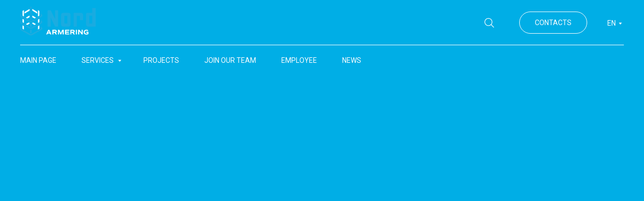

--- FILE ---
content_type: text/html; charset=UTF-8
request_url: https://nordarmering.se/en/wind-turbines
body_size: 63650
content:
<!DOCTYPE html> <html lang="en"> <head> <meta charset="utf-8" /> <meta http-equiv="Content-Type" content="text/html; charset=utf-8" /> <meta name="viewport" content="width=device-width, initial-scale=1.0" /> <!--metatextblock--> <title>Wind power</title> <meta name="description" content="Reinforcement for windmills we make the experience with certainty and in strict compliance with the structural plans. We are experienced in building wind turbine foundations" /> <meta property="og:url" content="https://nordarmering.se/en/wind-turbines" /> <meta property="og:title" content="Wind power" /> <meta property="og:description" content="Reinforcement for windmills we make the experience with certainty and in strict compliance with the structural plans. We are experienced in building wind turbine foundations" /> <meta property="og:type" content="website" /> <meta property="og:image" content="https://static.tildacdn.one/tild3061-6531-4533-b335-333363366135/image_16_2.png" /> <link rel="canonical" href="https://nordarmering.se/en/wind-turbines"> <!--/metatextblock--> <meta name="format-detection" content="telephone=no" /> <meta http-equiv="x-dns-prefetch-control" content="on"> <link rel="dns-prefetch" href="https://ws.tildacdn.com"> <link rel="dns-prefetch" href="https://static.tildacdn.one"> <link rel="shortcut icon" href="https://static.tildacdn.one/tild3137-3033-4635-b866-333433346234/favicon_1.ico" type="image/x-icon" /> <!-- Assets --> <script src="https://neo.tildacdn.com/js/tilda-fallback-1.0.min.js" async charset="utf-8"></script> <link rel="stylesheet" href="https://static.tildacdn.one/css/tilda-grid-3.0.min.css" type="text/css" media="all" onerror="this.loaderr='y';"/> <link rel="stylesheet" href="https://static.tildacdn.one/ws/project7247419/tilda-blocks-page36358899.min.css?t=1760874448" type="text/css" media="all" onerror="this.loaderr='y';" /> <link rel="preconnect" href="https://fonts.gstatic.com"> <link href="https://fonts.googleapis.com/css2?family=Roboto:wght@300;400;500;700&subset=latin,cyrillic" rel="stylesheet"> <link rel="stylesheet" href="https://static.tildacdn.one/css/tilda-animation-2.0.min.css" type="text/css" media="all" onerror="this.loaderr='y';" /> <link rel="stylesheet" href="https://static.tildacdn.one/css/tilda-forms-1.0.min.css" type="text/css" media="all" onerror="this.loaderr='y';" /> <link rel="stylesheet" href="https://fonts.googleapis.com/css2?family=Electrolize&display=swaprel=stylesheet" type="text/css" /> <script nomodule src="https://static.tildacdn.one/js/tilda-polyfill-1.0.min.js" charset="utf-8"></script> <script type="text/javascript">function t_onReady(func) {if(document.readyState!='loading') {func();} else {document.addEventListener('DOMContentLoaded',func);}}
function t_onFuncLoad(funcName,okFunc,time) {if(typeof window[funcName]==='function') {okFunc();} else {setTimeout(function() {t_onFuncLoad(funcName,okFunc,time);},(time||100));}}function t_throttle(fn,threshhold,scope) {return function() {fn.apply(scope||this,arguments);};}function t396_initialScale(t){var e=document.getElementById("rec"+t);if(e){var i=e.querySelector(".t396__artboard");if(i){window.tn_scale_initial_window_width||(window.tn_scale_initial_window_width=document.documentElement.clientWidth);var a=window.tn_scale_initial_window_width,r=[],n,l=i.getAttribute("data-artboard-screens");if(l){l=l.split(",");for(var o=0;o<l.length;o++)r[o]=parseInt(l[o],10)}else r=[320,480,640,960,1200];for(var o=0;o<r.length;o++){var d=r[o];a>=d&&(n=d)}var _="edit"===window.allrecords.getAttribute("data-tilda-mode"),c="center"===t396_getFieldValue(i,"valign",n,r),s="grid"===t396_getFieldValue(i,"upscale",n,r),w=t396_getFieldValue(i,"height_vh",n,r),g=t396_getFieldValue(i,"height",n,r),u=!!window.opr&&!!window.opr.addons||!!window.opera||-1!==navigator.userAgent.indexOf(" OPR/");if(!_&&c&&!s&&!w&&g&&!u){var h=parseFloat((a/n).toFixed(3)),f=[i,i.querySelector(".t396__carrier"),i.querySelector(".t396__filter")],v=Math.floor(parseInt(g,10)*h)+"px",p;i.style.setProperty("--initial-scale-height",v);for(var o=0;o<f.length;o++)f[o].style.setProperty("height","var(--initial-scale-height)");t396_scaleInitial__getElementsToScale(i).forEach((function(t){t.style.zoom=h}))}}}}function t396_scaleInitial__getElementsToScale(t){return t?Array.prototype.slice.call(t.children).filter((function(t){return t&&(t.classList.contains("t396__elem")||t.classList.contains("t396__group"))})):[]}function t396_getFieldValue(t,e,i,a){var r,n=a[a.length-1];if(!(r=i===n?t.getAttribute("data-artboard-"+e):t.getAttribute("data-artboard-"+e+"-res-"+i)))for(var l=0;l<a.length;l++){var o=a[l];if(!(o<=i)&&(r=o===n?t.getAttribute("data-artboard-"+e):t.getAttribute("data-artboard-"+e+"-res-"+o)))break}return r}window.TN_SCALE_INITIAL_VER="1.0",window.tn_scale_initial_window_width=null;</script> <script src="https://static.tildacdn.one/js/jquery-1.10.2.min.js" charset="utf-8" onerror="this.loaderr='y';"></script> <script src="https://static.tildacdn.one/js/tilda-scripts-3.0.min.js" charset="utf-8" defer onerror="this.loaderr='y';"></script> <script src="https://static.tildacdn.one/ws/project7247419/tilda-blocks-page36358899.min.js?t=1760874448" charset="utf-8" async onerror="this.loaderr='y';"></script> <script src="https://static.tildacdn.one/js/tilda-lazyload-1.0.min.js" charset="utf-8" async onerror="this.loaderr='y';"></script> <script src="https://static.tildacdn.one/js/tilda-animation-2.0.min.js" charset="utf-8" async onerror="this.loaderr='y';"></script> <script src="https://static.tildacdn.one/js/tilda-menu-1.0.min.js" charset="utf-8" async onerror="this.loaderr='y';"></script> <script src="https://static.tildacdn.one/js/tilda-submenublocks-1.0.min.js" charset="utf-8" async onerror="this.loaderr='y';"></script> <script src="https://static.tildacdn.one/js/tilda-widget-positions-1.0.min.js" charset="utf-8" async onerror="this.loaderr='y';"></script> <script src="https://static.tildacdn.one/js/tilda-zero-1.1.min.js" charset="utf-8" async onerror="this.loaderr='y';"></script> <script src="https://static.tildacdn.one/js/tilda-forms-1.0.min.js" charset="utf-8" async onerror="this.loaderr='y';"></script> <script src="https://static.tildacdn.one/js/tilda-zero-forms-1.0.min.js" charset="utf-8" async onerror="this.loaderr='y';"></script> <script src="https://static.tildacdn.one/js/tilda-animation-sbs-1.0.min.js" charset="utf-8" async onerror="this.loaderr='y';"></script> <script src="https://static.tildacdn.one/js/tilda-zero-scale-1.0.min.js" charset="utf-8" async onerror="this.loaderr='y';"></script> <script src="https://static.tildacdn.one/js/tilda-skiplink-1.0.min.js" charset="utf-8" async onerror="this.loaderr='y';"></script> <script src="https://static.tildacdn.one/js/tilda-events-1.0.min.js" charset="utf-8" async onerror="this.loaderr='y';"></script> <!-- nominify begin --><!-- Google tag (gtag.js) --> <script async src="https://www.googletagmanager.com/gtag/js?id=G-X0W4L6QM5L"></script> <script>
  window.dataLayer = window.dataLayer || [];
  function gtag(){dataLayer.push(arguments);}
  gtag('js', new Date());

  gtag('config', 'G-X0W4L6QM5L');
</script><!-- nominify end --><script type="text/javascript">window.dataLayer=window.dataLayer||[];</script> <!-- Google Tag Manager --> <script type="text/javascript">(function(w,d,s,l,i){w[l]=w[l]||[];w[l].push({'gtm.start':new Date().getTime(),event:'gtm.js'});var f=d.getElementsByTagName(s)[0],j=d.createElement(s),dl=l!='dataLayer'?'&l='+l:'';j.async=true;j.src='https://www.googletagmanager.com/gtm.js?id='+i+dl;f.parentNode.insertBefore(j,f);})(window,document,'script','dataLayer','G-X0W4L6QM5L');</script> <!-- End Google Tag Manager --> <script type="text/javascript">(function() {if((/bot|google|yandex|baidu|bing|msn|duckduckbot|teoma|slurp|crawler|spider|robot|crawling|facebook/i.test(navigator.userAgent))===false&&typeof(sessionStorage)!='undefined'&&sessionStorage.getItem('visited')!=='y'&&document.visibilityState){var style=document.createElement('style');style.type='text/css';style.innerHTML='@media screen and (min-width: 980px) {.t-records {opacity: 0;}.t-records_animated {-webkit-transition: opacity ease-in-out .2s;-moz-transition: opacity ease-in-out .2s;-o-transition: opacity ease-in-out .2s;transition: opacity ease-in-out .2s;}.t-records.t-records_visible {opacity: 1;}}';document.getElementsByTagName('head')[0].appendChild(style);function t_setvisRecs(){var alr=document.querySelectorAll('.t-records');Array.prototype.forEach.call(alr,function(el) {el.classList.add("t-records_animated");});setTimeout(function() {Array.prototype.forEach.call(alr,function(el) {el.classList.add("t-records_visible");});sessionStorage.setItem("visited","y");},400);}
document.addEventListener('DOMContentLoaded',t_setvisRecs);}})();</script></head> <body class="t-body" style="margin:0;"> <!--allrecords--> <div id="allrecords" class="t-records" data-hook="blocks-collection-content-node" data-tilda-project-id="7247419" data-tilda-page-id="36358899" data-tilda-page-alias="en/wind-turbines" data-tilda-formskey="766e890bca63fd03cc854e3907247419" data-tilda-lazy="yes" data-tilda-project-lang="EN" data-tilda-root-zone="one" data-tilda-project-headcode="yes" data-tilda-ts="y" data-tilda-project-country="FI"> <div id="rec587358736" class="r t-rec" style=" " data-animationappear="off" data-record-type="121" data-alias-record-type="360"> <!-- T360 --> <style>.t-records{opacity:0;}.t-records_animated{-webkit-transition:opacity ease-in-out .5s;-moz-transition:opacity ease-in-out .5s;-o-transition:opacity ease-in-out .5s;transition:opacity ease-in-out .5s;}.t-records.t-records_visible,.t-records .t-records{opacity:1;}</style> <script>t_onReady(function() {var allRecords=document.querySelector('.t-records');window.addEventListener('pageshow',function(event) {if(event.persisted) {allRecords.classList.add('t-records_visible');}});var rec=document.querySelector('#rec587358736');if(!rec) return;rec.setAttribute('data-animationappear','off');rec.style.opacity='1';allRecords.classList.add('t-records_animated');setTimeout(function() {allRecords.classList.add('t-records_visible');},200);});</script> <script>t_onReady(function() {var selects='button:not(.t-submit):not(.t835__btn_next):not(.t835__btn_prev):not(.t835__btn_result):not(.t862__btn_next):not(.t862__btn_prev):not(.t862__btn_result):not(.t854__news-btn):not(.t862__btn_next),' +
'a:not([href*="#"]):not(.carousel-control):not(.t-carousel__control):not(.t807__btn_reply):not([href^="#price"]):not([href^="javascript"]):not([href^="mailto"]):not([href^="tel"]):not([href^="link_sub"]):not(.js-feed-btn-show-more):not(.t367__opener):not([href^="https://www.dropbox.com/"])';var elements=document.querySelectorAll(selects);Array.prototype.forEach.call(elements,function(element) {if(element.getAttribute('data-menu-submenu-hook')) return;element.addEventListener('click',function(event) {var goTo=this.getAttribute('href');if(goTo!==null&&!goTo.startsWith('#')) {var ctrl=event.ctrlKey;var cmd=event.metaKey&&navigator.platform.indexOf('Mac')!==-1;if(!ctrl&&!cmd) {var target=this.getAttribute('target');if(target!=='_blank') {event.preventDefault();var allRecords=document.querySelector('.t-records');if(allRecords) {allRecords.classList.remove('t-records_visible');}
setTimeout(function() {window.location=goTo;},500);}}}});});});</script> <style>.t360__bar{background-color:#00aee6;}</style> <script>t_onReady(function() {var isSafari=/Safari/.test(navigator.userAgent)&&/Apple Computer/.test(navigator.vendor);if(!isSafari) {document.body.insertAdjacentHTML('beforeend','<div class="t360__progress"><div class="t360__bar"></div></div>');setTimeout(function() {var bar=document.querySelector('.t360__bar');if(bar) bar.classList.add('t360__barprogress');},10);}});function t360_onProgressLoad() {var bar=document.querySelector('.t360__bar');if(!bar) return;bar.classList.remove('t360__barprogress');bar.classList.add('t360__barprogressfinished');setTimeout(function() {bar.classList.add('t360__barprogresshidden');},20);setTimeout(function() {var progress=document.querySelector('.t360__progress');if(progress) progress.style.display='none';},500);};if(document.readyState==='complete') {setTimeout(t360_onProgressLoad,60);} else {window.addEventListener('load',t360_onProgressLoad);}</script> </div> <div id="rec587358737" class="r t-rec" style=" " data-animationappear="off" data-record-type="121" data-alias-record-type="131"> <!-- T123 --> <div class="t123"> <div class="t-container_100 "> <div class="t-width t-width_100 "> <!-- nominify begin --> <!--!ANNEXX!--><!--!ANX804-1!--!><!--![{"id":"stop","data":"800"},{"id":"speed","data":"100"}]!--> <script> (() => { (function () {var defaultOptions = { frameRate : 150, animationTime : 400, stepSize : 100, pulseAlgorithm : true, pulseScale : 4, pulseNormalize : 1, accelerationDelta : 50, accelerationMax : 3, keyboardSupport : true, arrowScroll : 50, fixedBackground : true, excluded : '' };var options = defaultOptions;var isExcluded = false;var isFrame = false;var direction = { x: 0, y: 0 };var initDone = false;var root = document.documentElement;var activeElement;var observer;var refreshSize;var deltaBuffer = [];var deltaBufferTimer;var isMac = /^Mac/.test(navigator.platform);var key = { left: 37, up: 38, right: 39, down: 40, spacebar: 32, pageup: 33, pagedown: 34, end: 35, home: 36 };var arrowKeys = { 37: 1, 38: 1, 39: 1, 40: 1 };function initTest() { if (options.keyboardSupport) { addEvent('keydown', keydown); }}function init() { if (initDone || !document.body) return; initDone = true; var body = document.body; var html = document.documentElement; var windowHeight = window.innerHeight; var scrollHeight = body.scrollHeight; root = (document.compatMode.indexOf('CSS') >= 0) ? html : body; activeElement = body; initTest(); if (top != self) { isFrame = true; } else if (isOldSafari && scrollHeight > windowHeight && (body.offsetHeight <= windowHeight || html.offsetHeight <= windowHeight)) { var fullPageElem = document.createElement('div'); fullPageElem.style.cssText = 'position:absolute; z-index:-10000; ' + 'top:0; left:0; right:0; height:' + root.scrollHeight + 'px'; document.body.appendChild(fullPageElem); var pendingRefresh; refreshSize = function () { if (pendingRefresh) return; pendingRefresh = setTimeout(function () { if (isExcluded) return; fullPageElem.style.height = '0'; fullPageElem.style.height = root.scrollHeight + 'px'; pendingRefresh = null; }, 500); }; setTimeout(refreshSize, 10); addEvent('resize', refreshSize); var config = { attributes: true, childList: true, characterData: false }; observer = new MutationObserver(refreshSize); observer.observe(body, config); if (root.offsetHeight <= windowHeight) { var clearfix = document.createElement('div'); clearfix.style.clear = 'both'; body.appendChild(clearfix); } } if (!options.fixedBackground && !isExcluded) { body.style.backgroundAttachment = 'scroll'; html.style.backgroundAttachment = 'scroll'; }}function cleanup() { observer && observer.disconnect(); removeEvent(wheelEvent, wheel); removeEvent('mousedown', mousedown); removeEvent('keydown', keydown); removeEvent('resize', refreshSize); removeEvent('load', init);}var que = [];var pending = false;var lastScroll = Date.now();function scrollArray(elem, left, top) { directionCheck(left, top); if (options.accelerationMax != 1) { var now = Date.now(); var elapsed = now - lastScroll; if (elapsed < options.accelerationDelta) { var factor = (1 + (50 / elapsed)) / 2; if (factor > 1) { factor = Math.min(factor, options.accelerationMax); left *= factor; top *= factor; } } lastScroll = Date.now(); } que.push({ x: left, y: top, lastX: (left < 0) ? 0.99 : -0.99, lastY: (top < 0) ? 0.99 : -0.99, start: Date.now() }); if (pending) { return; } var scrollRoot = getScrollRoot(); var isWindowScroll = (elem === scrollRoot || elem === document.body); if (elem.$scrollBehavior == null && isScrollBehaviorSmooth(elem)) { elem.$scrollBehavior = elem.style.scrollBehavior; elem.style.scrollBehavior = 'auto'; } var step = function (time) { var now = Date.now(); var scrollX = 0; var scrollY = 0; for (var i = 0; i < que.length; i++) { var item = que[i]; var elapsed = now - item.start; var finished = (elapsed >= options.animationTime); var position = (finished) ? 1 : elapsed / options.animationTime; if (options.pulseAlgorithm) { position = pulse(position); } var x = (item.x * position - item.lastX) >> 0; var y = (item.y * position - item.lastY) >> 0; scrollX += x; scrollY += y; item.lastX += x; item.lastY += y; if (finished) { que.splice(i, 1); i--; } } if (isWindowScroll) { window.scrollBy(scrollX, scrollY); } else { if (scrollX) elem.scrollLeft += scrollX; if (scrollY) elem.scrollTop += scrollY; } if (!left && !top) { que = []; } if (que.length) { requestFrame(step, elem, (1000 / options.frameRate + 1)); } else { pending = false; if (elem.$scrollBehavior != null) { elem.style.scrollBehavior = elem.$scrollBehavior; elem.$scrollBehavior = null; } } }; requestFrame(step, elem, 0); pending = true;}function wheel(event) { if (!initDone) { init(); } var target = event.target; if (event.defaultPrevented || event.ctrlKey) { return true; } if (isNodeName(activeElement, 'embed') || (isNodeName(target, 'embed') && /\.pdf/i.test(target.src)) || isNodeName(activeElement, 'object') || target.shadowRoot) { return true; } var deltaX = -event.wheelDeltaX || event.deltaX || 0; var deltaY = -event.wheelDeltaY || event.deltaY || 0; if (isMac) { if (event.wheelDeltaX && isDivisible(event.wheelDeltaX, 120)) { deltaX = -120 * (event.wheelDeltaX / Math.abs(event.wheelDeltaX)); } if (event.wheelDeltaY && isDivisible(event.wheelDeltaY, 120)) { deltaY = -120 * (event.wheelDeltaY / Math.abs(event.wheelDeltaY)); } } if (!deltaX && !deltaY) { deltaY = -event.wheelDelta || 0; } if (event.deltaMode === 1) { deltaX *= 40; deltaY *= 40; } var overflowing = overflowingAncestor(target); if (!overflowing) { if (isFrame && isChrome) { Object.defineProperty(event, "target", {value: window.frameElement}); return parent.wheel(event); } return true; } if (Math.abs(deltaX) > 1.2) { deltaX *= options.stepSize / 120; } if (Math.abs(deltaY) > 1.2) { deltaY *= options.stepSize / 120; } scrollArray(overflowing, deltaX, deltaY); event.preventDefault(); scheduleClearCache();}function keydown(event) { var target = event.target; var modifier = event.ctrlKey || event.altKey || event.metaKey || (event.shiftKey && event.keyCode !== key.spacebar); if (!document.body.contains(activeElement)) { activeElement = document.activeElement; } var inputNodeNames = /^(textarea|select|embed|object)$/i; var buttonTypes = /^(button|submit|radio|checkbox|file|color|image)$/i; if ( event.defaultPrevented || inputNodeNames.test(target.nodeName) || isNodeName(target, 'input') && !buttonTypes.test(target.type) || isNodeName(activeElement, 'video') || isInsideYoutubeVideo(event) || target.isContentEditable || modifier ) { return true; } if ((isNodeName(target, 'button') || isNodeName(target, 'input') && buttonTypes.test(target.type)) && event.keyCode === key.spacebar) { return true; } if (isNodeName(target, 'input') && target.type == 'radio' && arrowKeys[event.keyCode]) { return true; } var shift, x = 0, y = 0; var overflowing = overflowingAncestor(activeElement); if (!overflowing) { return (isFrame && isChrome) ? parent.keydown(event) : true; } var clientHeight = overflowing.clientHeight; if (overflowing == document.body) { clientHeight = window.innerHeight; } switch (event.keyCode) { case key.up: y = -options.arrowScroll; break; case key.down: y = options.arrowScroll; break; case key.spacebar: shift = event.shiftKey ? 1 : -1; y = -shift * clientHeight * 0.9; break; case key.pageup: y = -clientHeight * 0.9; break; case key.pagedown: y = clientHeight * 0.9; break; case key.home: if (overflowing == document.body && document.scrollingElement) overflowing = document.scrollingElement; y = -overflowing.scrollTop; break; case key.end: var scroll = overflowing.scrollHeight - overflowing.scrollTop; var scrollRemaining = scroll - clientHeight; y = (scrollRemaining > 0) ? scrollRemaining + 10 : 0; break; case key.left: x = -options.arrowScroll; break; case key.right: x = options.arrowScroll; break; default: return true; } scrollArray(overflowing, x, y); event.preventDefault(); scheduleClearCache();}function mousedown(event) { activeElement = event.target;}var uniqueID = (function () { var i = 0; return function (el) { return el.uniqueID || (el.uniqueID = i++); };})();var cacheX = {};var cacheY = {};var clearCacheTimer;var smoothBehaviorForElement = {};function scheduleClearCache() { clearTimeout(clearCacheTimer); clearCacheTimer = setInterval(function () { cacheX = cacheY = smoothBehaviorForElement = {}; }, 1*1000);}function setCache(elems, overflowing, x) { var cache = x ? cacheX : cacheY; for (var i = elems.length; i--;) cache[uniqueID(elems[i])] = overflowing; return overflowing;}function getCache(el, x) { return (x ? cacheX : cacheY)[uniqueID(el)];}function overflowingAncestor(el) { var elems = []; var body = document.body; var rootScrollHeight = root.scrollHeight; do { var cached = getCache(el, false); if (cached) { return setCache(elems, cached); } elems.push(el); if (rootScrollHeight === el.scrollHeight) { var topOverflowsNotHidden = overflowNotHidden(root) && overflowNotHidden(body); var isOverflowCSS = topOverflowsNotHidden || overflowAutoOrScroll(root); if (isFrame && isContentOverflowing(root) || !isFrame && isOverflowCSS) { return setCache(elems, getScrollRoot()); } } else if (isContentOverflowing(el) && overflowAutoOrScroll(el)) { return setCache(elems, el); } } while ((el = el.parentElement));}function isContentOverflowing(el) { return (el.clientHeight + 10 < el.scrollHeight);}function overflowNotHidden(el) { var overflow = getComputedStyle(el, '').getPropertyValue('overflow-y'); return (overflow !== 'hidden');}function overflowAutoOrScroll(el) { var overflow = getComputedStyle(el, '').getPropertyValue('overflow-y'); return (overflow === 'scroll' || overflow === 'auto');}function isScrollBehaviorSmooth(el) { var id = uniqueID(el); if (smoothBehaviorForElement[id] == null) { var scrollBehavior = getComputedStyle(el, '')['scroll-behavior']; smoothBehaviorForElement[id] = ('smooth' == scrollBehavior); } return smoothBehaviorForElement[id];}function addEvent(type, fn, arg) { window.addEventListener(type, fn, arg || false);}function removeEvent(type, fn, arg) { window.removeEventListener(type, fn, arg || false); }function isNodeName(el, tag) { return el && (el.nodeName||'').toLowerCase() === tag.toLowerCase();}function directionCheck(x, y) { x = (x > 0) ? 1 : -1; y = (y > 0) ? 1 : -1; if (direction.x !== x || direction.y !== y) { direction.x = x; direction.y = y; que = []; lastScroll = 0; }}if (window.localStorage && localStorage.SS_deltaBuffer) { try { deltaBuffer = localStorage.SS_deltaBuffer.split(','); } catch (e) { } }function isTouchpad(deltaY) { if (!deltaY) return; if (!deltaBuffer.length) { deltaBuffer = [deltaY, deltaY, deltaY]; } deltaY = Math.abs(deltaY); deltaBuffer.push(deltaY); deltaBuffer.shift(); clearTimeout(deltaBufferTimer); deltaBufferTimer = setTimeout(function () { try { localStorage.SS_deltaBuffer = deltaBuffer.join(','); } catch (e) { } }, 1000); var dpiScaledWheelDelta = deltaY > 120 && allDeltasDivisableBy(deltaY); var tp = !allDeltasDivisableBy(120) && !allDeltasDivisableBy(100) && !dpiScaledWheelDelta; if (deltaY < 50) return true; return tp;} function isDivisible(n, divisor) { return (Math.floor(n / divisor) == n / divisor);}function allDeltasDivisableBy(divisor) { return (isDivisible(deltaBuffer[0], divisor) && isDivisible(deltaBuffer[1], divisor) && isDivisible(deltaBuffer[2], divisor));}function isInsideYoutubeVideo(event) { var elem = event.target; var isControl = false; if (document.URL.indexOf ('www.youtube.com/watch') != -1) { do { isControl = (elem.classList && elem.classList.contains('html5-video-controls')); if (isControl) break; } while ((elem = elem.parentNode)); } return isControl;}var requestFrame = (function () { return (window.requestAnimationFrame || window.webkitRequestAnimationFrame || window.mozRequestAnimationFrame || function (callback, element, delay) { window.setTimeout(callback, delay || (1000/60)); });})();var MutationObserver = (window.MutationObserver || window.WebKitMutationObserver || window.MozMutationObserver); var getScrollRoot = (function() { var SCROLL_ROOT = document.scrollingElement; return function() { if (!SCROLL_ROOT) { var dummy = document.createElement('div'); dummy.style.cssText = 'height:10000px;width:1px;'; document.body.appendChild(dummy); var bodyScrollTop = document.body.scrollTop; var docElScrollTop = document.documentElement.scrollTop; window.scrollBy(0, 3); if (document.body.scrollTop != bodyScrollTop) (SCROLL_ROOT = document.body); else (SCROLL_ROOT = document.documentElement); window.scrollBy(0, -3); document.body.removeChild(dummy); } return SCROLL_ROOT; };})();function pulse_(x) { var val, start, expx; x = x * options.pulseScale; if (x < 1) { val = x - (1 - Math.exp(-x)); } else { start = Math.exp(-1); x -= 1; expx = 1 - Math.exp(-x); val = start + (expx * (1 - start)); } return val * options.pulseNormalize;}function pulse(x) { if (x >= 1) return 1; if (x <= 0) return 0; if (options.pulseNormalize == 1) { options.pulseNormalize /= pulse_(1); } return pulse_(x);}var userAgent = window.navigator.userAgent;var isEdge = /Edge/.test(userAgent);var isChrome = /chrome/i.test(userAgent) && !isEdge; var isSafari = /safari/i.test(userAgent) && !isChrome && !isEdge; var isMobile = /mobile/i.test(userAgent);var isIEWin7 = /Windows NT 6.1/i.test(userAgent) && /rv:11/i.test(userAgent);var isOldSafari = isSafari && (/Version\/8/i.test(userAgent) || /Version\/9/i.test(userAgent)) && !isChrome;var isEnabledForBrowser = (isChrome || isSafari || isIEWin7) && !isMobile;var supportsPassive = false;try { window.addEventListener("test", null, Object.defineProperty({}, 'passive', { get: function () { supportsPassive = true; } }));} catch(e) {}var wheelOpt = supportsPassive ? { passive: false } : false;var wheelEvent = 'onwheel' in document.createElement('div') ? 'wheel' : 'mousewheel'; if (wheelEvent && isEnabledForBrowser) { addEvent(wheelEvent, wheel, wheelOpt); addEvent('mousedown', mousedown); addEvent('load', init);}function SmoothScroll(optionsToSet) { for (var key in optionsToSet) if (defaultOptions.hasOwnProperty(key)) options[key] = optionsToSet[key];}SmoothScroll.destroy = cleanup;if (window.SmoothScrollOptions) SmoothScroll(window.SmoothScrollOptions);if (typeof define === 'function' && define.amd) define(function() { return SmoothScroll; });else if ('object' == typeof exports) module.exports = SmoothScroll;else window.SmoothScroll = SmoothScroll;})(); SmoothScroll({ animationTime: 800, stepSize: 100, accelerationDelta: 150, accelerationMax: 10, keyboardSupport: true, arrowScroll: 50, pulseAlgorithm: true, pulseScale: 5, pulseNormalize: 1, fixedBackground: true, touchpadSupport: true }); })() </script> <!-- nominify end --> </div> </div> </div> </div> <div id="rec587358738" class="r t-rec" style=" " data-animationappear="off" data-record-type="121" data-alias-record-type="131"> <!-- T123 --> <div class="t123"> <div class="t-container_100 "> <div class="t-width t-width_100 "> <!-- nominify begin --> <!--!ANNEXX!--><!--!ANX805-1!--!><!--![{"id":"anxcommentblock","data":""},{"id":"shirina","data":"10"},{"id":"bgColor","data":""},{"id":"colorScroller","data":"#5cc0ff 0%, #00ccff 100%"},{"id":"bgColorHover","data":""},{"id":"colorScrollerHover","data":"#000000 0%, rgba(0, 160, 240, 255) 0%, #00a3f5 100%"},{"id":"borderRadius","data":"0"},{"id":"transparent","data":"false"},{"id":"colorShadow","data":"0px 0px 0px 0px rgba(255, 255, 255, 1)"}]!--> <script> (function () { function annexxAddStyle(numberMod, codestyle) { let styleBlock = document.querySelector('head > #annexxStyle' + numberMod); if (!styleBlock) { document.querySelector('head').insertAdjacentHTML('beforeend','<style id="annexxStyle' + numberMod + '"></style>'); styleBlock = document.querySelector('head > #annexxStyle' + numberMod); } let t = (function() { return !Array.from(styleBlock.childNodes).some(function(e) { if (e.textContent === codestyle) { return true; } }); }()); if (t) styleBlock.insertAdjacentHTML('beforeend',codestyle); } let isMobile = (function() { let ua = navigator.userAgent; if(/Android|webOS|iPhone|iPad|iPod|BlackBerry|IEMobile|Opera Mini/i.test(ua) || (!/windows/i.test(ua) && /safari/i.test(ua) && navigator.maxTouchPoints > 1)) return true; else return false; }()); if (!isMobile) { annexxAddStyle('805-1', ` ::-webkit-scrollbar { width: 10px; height: 10px; } ::-webkit-scrollbar-track { ${(function() { return false ? 'background: transparent;' : 'background: linear-gradient(#FFFFFF 0%, #FFFFFF 100%);'; }())} } ::-webkit-scrollbar-thumb { -webkit-box-shadow: inset 0px 0px 0px 0px rgba(255, 255, 255, 1) !important; background: linear-gradient(#5cc0ff 0%, #00ccff 100%); border-radius: 0px; } ::-webkit-scrollbar-track:hover { ${(function() { return false ? 'background: transparent;' : 'background: linear-gradient(#FFFFFF 0%, #FFFFFF 100%);'; }())} } ::-webkit-scrollbar-thumb:hover { background: linear-gradient(#000000 0%, rgba(0, 160, 240, 255) 0%, #00a3f5 100%); } ${(function() { return false ? 'body {overflow: overlay;}' : ''; }())} `); } }()); </script> <!-- nominify end --> </div> </div> </div> </div> <div id="rec587358739" class="r t-rec" style=" " data-animationappear="off" data-record-type="121" data-alias-record-type="131"> <!-- T123 --> <div class="t123"> <div class="t-container_100 "> <div class="t-width t-width_100 "> <!-- nominify begin --> <!--!ANNEXX!--><!--!ANX809-1 Скрытие скролла!--><!--![{"id":"","data":""},{"id":"anxcommentblock","data":""}]!--><style> body::-webkit-scrollbar { width: 0px; }</style> <!-- nominify end --> </div> </div> </div> </div> <div id="rec1449909031" class="r t-rec" style=" " data-animationappear="off" data-record-type="121" data-alias-record-type="131"> <!-- T123 --> <div class="t123"> <div class="t-container_100 "> <div class="t-width t-width_100 "> <!-- nominify begin --> <!--!ANNEXX!--><!--!ANX825-1!--><!--![{"id":"","data":""},{"id":"anxcommentblock","data":""},{"id":"opennewpage","data":"true"}]!--> <script> (function() { document.body.insertAdjacentHTML('beforeend','<style id="annexxsecondmenulink">.t-menu__link-item, .t966__menu-item-title {display: none;}</style>'); document.addEventListener('DOMContentLoaded', function() { let isMobile = (function() { let ua = navigator.userAgent; if(/Android|webOS|iPhone|iPad|iPod|BlackBerry|IEMobile|Opera Mini/i.test(ua) || (!/windows/i.test(ua) && /safari/i.test(ua) && navigator.maxTouchPoints > 1)) return true; else return false; }()); setTimeout(function() { document.querySelectorAll('.t-menu__link-item, [data-tooltip-menu-id], .t966__menu-item-title, .t830m__list-title-text, [data-elem-type="text"] a, [data-elem-type="button"] a').forEach(function(e) { if (/__/.test(e.getAttribute('href'))) { let link = e.getAttribute('href').split('__')[1], symbolopenpage = link.slice(-1) === '*' ? true : false; link = link.replace(/\*/g,''); if (!isMobile) { e.style.cursor = 'pointer'; e.addEventListener('click', e => { e.preventDefault(); if (true) { if (!symbolopenpage) window.open(link); else window.open(link,'_self'); } else { if (!symbolopenpage) window.open(link,'_self'); else window.open(link); } }); e.setAttribute('href',link.replace(/\*/g,'')); } let anchor = e.getAttribute('href').split('__')[0]; document.querySelectorAll('div[data-tooltip-hook="' + e.getAttribute('href') + '"]').forEach(e => { e.setAttribute('data-tooltip-hook', anchor); }); e.setAttribute('href', anchor); } else if (/__/.test(e.textContent)) { let link = e.textContent.split('__')[1], symbolopenpage = link.slice(-1) === '*' ? true : false; link = link.replace(/\*/g,''); if (!isMobile) { e.style.cursor = 'pointer'; e.addEventListener('click', e => { e.preventDefault(); if (true) { if (!symbolopenpage) window.open(link); else window.open(link,'_self'); } else { if (!symbolopenpage) window.open(link,'_self'); else window.open(link); } }); e.setAttribute('href',link.replace(/\*/g,'')); } if (e.querySelector('.t978__link-inner')) { e.querySelector('.t978__link-inner').childNodes.forEach(e => { if (e.nodeType === 3) e.textContent = e.textContent.split('__')[0]; }); } else { e.childNodes.forEach(e => { if (e.nodeType === 3) e.textContent = e.textContent.split('__')[0]; }); } } }); document.getElementById('annexxsecondmenulink').remove(); },500); setTimeout(function() { if (document.getElementById('annexxsecondmenulink')) document.getElementById('annexxsecondmenulink').remove(); },10e3); }); }()); </script> <!-- nominify end --> </div> </div> </div> </div> <div id="rec587358740" class="r t-rec t-rec_pb_0 t-screenmin-980px" style="padding-bottom:0px; " data-animationappear="off" data-record-type="121" data-alias-record-type="967" data-screen-min="980px"> <!-- T967 --> <div id="nav587358740marker"></div> <div class="tmenu-mobile"> <div class="tmenu-mobile__container"> <div class="tmenu-mobile__burgerlogo"> <a href="/en"> <img
src="https://static.tildacdn.one/tild6362-3233-4361-b963-313238303438/Nord_Armering_vektor.svg"
class="tmenu-mobile__imglogo"
imgfield="img"
style="min-width:150px;"
alt=""> </a> </div> <button type="button"
class="t-menuburger t-menuburger_first "
aria-label="Navigation menu"
aria-expanded="false"> <span style="background-color:#ffffff;"></span> <span style="background-color:#ffffff;"></span> <span style="background-color:#ffffff;"></span> <span style="background-color:#ffffff;"></span> </button> <script>function t_menuburger_init(recid) {var rec=document.querySelector('#rec' + recid);if(!rec) return;var burger=rec.querySelector('.t-menuburger');if(!burger) return;var isSecondStyle=burger.classList.contains('t-menuburger_second');if(isSecondStyle&&!window.isMobile&&!('ontouchend' in document)) {burger.addEventListener('mouseenter',function() {if(burger.classList.contains('t-menuburger-opened')) return;burger.classList.remove('t-menuburger-unhovered');burger.classList.add('t-menuburger-hovered');});burger.addEventListener('mouseleave',function() {if(burger.classList.contains('t-menuburger-opened')) return;burger.classList.remove('t-menuburger-hovered');burger.classList.add('t-menuburger-unhovered');setTimeout(function() {burger.classList.remove('t-menuburger-unhovered');},300);});}
burger.addEventListener('click',function() {if(!burger.closest('.tmenu-mobile')&&!burger.closest('.t450__burger_container')&&!burger.closest('.t466__container')&&!burger.closest('.t204__burger')&&!burger.closest('.t199__js__menu-toggler')) {burger.classList.toggle('t-menuburger-opened');burger.classList.remove('t-menuburger-unhovered');}});var menu=rec.querySelector('[data-menu="yes"]');if(!menu) return;var menuLinks=menu.querySelectorAll('.t-menu__link-item');var submenuClassList=['t978__menu-link_hook','t978__tm-link','t966__tm-link','t794__tm-link','t-menusub__target-link'];Array.prototype.forEach.call(menuLinks,function(link) {link.addEventListener('click',function() {var isSubmenuHook=submenuClassList.some(function(submenuClass) {return link.classList.contains(submenuClass);});if(isSubmenuHook) return;burger.classList.remove('t-menuburger-opened');});});menu.addEventListener('clickedAnchorInTooltipMenu',function() {burger.classList.remove('t-menuburger-opened');});}
t_onReady(function() {t_onFuncLoad('t_menuburger_init',function(){t_menuburger_init('587358740');});});</script> <style>.t-menuburger{position:relative;flex-shrink:0;width:28px;height:20px;padding:0;border:none;background-color:transparent;outline:none;-webkit-transform:rotate(0deg);transform:rotate(0deg);transition:transform .5s ease-in-out;cursor:pointer;z-index:999;}.t-menuburger span{display:block;position:absolute;width:100%;opacity:1;left:0;-webkit-transform:rotate(0deg);transform:rotate(0deg);transition:.25s ease-in-out;height:3px;background-color:#000;}.t-menuburger span:nth-child(1){top:0px;}.t-menuburger span:nth-child(2),.t-menuburger span:nth-child(3){top:8px;}.t-menuburger span:nth-child(4){top:16px;}.t-menuburger__big{width:42px;height:32px;}.t-menuburger__big span{height:5px;}.t-menuburger__big span:nth-child(2),.t-menuburger__big span:nth-child(3){top:13px;}.t-menuburger__big span:nth-child(4){top:26px;}.t-menuburger__small{width:22px;height:14px;}.t-menuburger__small span{height:2px;}.t-menuburger__small span:nth-child(2),.t-menuburger__small span:nth-child(3){top:6px;}.t-menuburger__small span:nth-child(4){top:12px;}.t-menuburger-opened span:nth-child(1){top:8px;width:0%;left:50%;}.t-menuburger-opened span:nth-child(2){-webkit-transform:rotate(45deg);transform:rotate(45deg);}.t-menuburger-opened span:nth-child(3){-webkit-transform:rotate(-45deg);transform:rotate(-45deg);}.t-menuburger-opened span:nth-child(4){top:8px;width:0%;left:50%;}.t-menuburger-opened.t-menuburger__big span:nth-child(1){top:6px;}.t-menuburger-opened.t-menuburger__big span:nth-child(4){top:18px;}.t-menuburger-opened.t-menuburger__small span:nth-child(1),.t-menuburger-opened.t-menuburger__small span:nth-child(4){top:6px;}@media (hover),(min-width:0\0){.t-menuburger_first:hover span:nth-child(1){transform:translateY(1px);}.t-menuburger_first:hover span:nth-child(4){transform:translateY(-1px);}.t-menuburger_first.t-menuburger__big:hover span:nth-child(1){transform:translateY(3px);}.t-menuburger_first.t-menuburger__big:hover span:nth-child(4){transform:translateY(-3px);}}.t-menuburger_second span:nth-child(2),.t-menuburger_second span:nth-child(3){width:80%;left:20%;right:0;}@media (hover),(min-width:0\0){.t-menuburger_second.t-menuburger-hovered span:nth-child(2),.t-menuburger_second.t-menuburger-hovered span:nth-child(3){animation:t-menuburger-anim 0.3s ease-out normal forwards;}.t-menuburger_second.t-menuburger-unhovered span:nth-child(2),.t-menuburger_second.t-menuburger-unhovered span:nth-child(3){animation:t-menuburger-anim2 0.3s ease-out normal forwards;}}.t-menuburger_second.t-menuburger-opened span:nth-child(2),.t-menuburger_second.t-menuburger-opened span:nth-child(3){left:0;right:0;width:100%!important;}.t-menuburger_third span:nth-child(4){width:70%;left:unset;right:0;}@media (hover),(min-width:0\0){.t-menuburger_third:not(.t-menuburger-opened):hover span:nth-child(4){width:100%;}}.t-menuburger_third.t-menuburger-opened span:nth-child(4){width:0!important;right:50%;}.t-menuburger_fourth{height:12px;}.t-menuburger_fourth.t-menuburger__small{height:8px;}.t-menuburger_fourth.t-menuburger__big{height:18px;}.t-menuburger_fourth span:nth-child(2),.t-menuburger_fourth span:nth-child(3){top:4px;opacity:0;}.t-menuburger_fourth span:nth-child(4){top:8px;}.t-menuburger_fourth.t-menuburger__small span:nth-child(2),.t-menuburger_fourth.t-menuburger__small span:nth-child(3){top:3px;}.t-menuburger_fourth.t-menuburger__small span:nth-child(4){top:6px;}.t-menuburger_fourth.t-menuburger__small span:nth-child(2),.t-menuburger_fourth.t-menuburger__small span:nth-child(3){top:3px;}.t-menuburger_fourth.t-menuburger__small span:nth-child(4){top:6px;}.t-menuburger_fourth.t-menuburger__big span:nth-child(2),.t-menuburger_fourth.t-menuburger__big span:nth-child(3){top:6px;}.t-menuburger_fourth.t-menuburger__big span:nth-child(4){top:12px;}@media (hover),(min-width:0\0){.t-menuburger_fourth:not(.t-menuburger-opened):hover span:nth-child(1){transform:translateY(1px);}.t-menuburger_fourth:not(.t-menuburger-opened):hover span:nth-child(4){transform:translateY(-1px);}.t-menuburger_fourth.t-menuburger__big:not(.t-menuburger-opened):hover span:nth-child(1){transform:translateY(3px);}.t-menuburger_fourth.t-menuburger__big:not(.t-menuburger-opened):hover span:nth-child(4){transform:translateY(-3px);}}.t-menuburger_fourth.t-menuburger-opened span:nth-child(1),.t-menuburger_fourth.t-menuburger-opened span:nth-child(4){top:4px;}.t-menuburger_fourth.t-menuburger-opened span:nth-child(2),.t-menuburger_fourth.t-menuburger-opened span:nth-child(3){opacity:1;}@keyframes t-menuburger-anim{0%{width:80%;left:20%;right:0;}50%{width:100%;left:0;right:0;}100%{width:80%;left:0;right:20%;}}@keyframes t-menuburger-anim2{0%{width:80%;left:0;}50%{width:100%;right:0;left:0;}100%{width:80%;left:20%;right:0;}}</style> </div> </div> <style>.tmenu-mobile{background-color:#111;display:none;width:100%;top:0;z-index:990;}.tmenu-mobile_positionfixed{position:fixed;}.tmenu-mobile__text{color:#fff;}.tmenu-mobile__container{min-height:64px;padding:20px;position:relative;box-sizing:border-box;display:-webkit-flex;display:-ms-flexbox;display:flex;-webkit-align-items:center;-ms-flex-align:center;align-items:center;-webkit-justify-content:space-between;-ms-flex-pack:justify;justify-content:space-between;}.tmenu-mobile__list{display:block;}.tmenu-mobile__burgerlogo{display:inline-block;font-size:24px;font-weight:400;white-space:nowrap;vertical-align:middle;}.tmenu-mobile__imglogo{height:auto;display:block;max-width:300px!important;box-sizing:border-box;padding:0;margin:0 auto;}@media screen and (max-width:980px){.tmenu-mobile__menucontent_hidden{display:none;height:100%;}.tmenu-mobile{display:block;}}@media screen and (max-width:980px){#rec587358740 .tmenu-mobile{background-color:#111111;}#rec587358740 .t-menuburger{-webkit-order:1;-ms-flex-order:1;order:1;}}</style> <div id="nav587358740" class="t967 t967__positionabsolute tmenu-mobile__menucontent_hidden" style=" " data-bgcolor-hex="" data-bgcolor-rgba="" data-navmarker="nav587358740marker" data-appearoffset="" data-bgopacity-two="" data-menushadow="" data-menushadow-css="" data-bgopacity="0.0" data-menu-items-align="left" data-menu="yes"> <div class="t967__maincontainer "> <div class="t967__top" style="height:90px;"> <div class="t967__logo"> <div style="display: block;"> <a href="/en"> <img class="t967__imglogo "
src="https://static.tildacdn.one/tild6362-3233-4361-b963-313238303438/Nord_Armering_vektor.svg"
imgfield="img"
style="min-width:150px;"
alt=""> </a> </div> </div> <nav class="t967__listwrapper t967__mobilelist"> <ul role="list" class="t967__list"> <li class="t967__list-item"
style="padding:0 25px 0 0;"> <a class="t-menu__link-item"
href="/en" data-menu-submenu-hook="" data-menu-item-number="1">
Main page
</a> </li> <li class="t967__list-item"
style="padding:0 25px;"> <a class="t-menu__link-item"
href="#submenu:moreen__services" data-menu-submenu-hook="" data-menu-item-number="2">
Services
</a> </li> <li class="t967__list-item"
style="padding:0 25px;"> <a class="t-menu__link-item"
href="/en/projects" data-menu-submenu-hook="" data-menu-item-number="3">
Projects
</a> </li> <li class="t967__list-item"
style="padding:0 25px;"> <a class="t-menu__link-item"
href="/en/recruitment" data-menu-submenu-hook="" data-menu-item-number="4">
Join our team
</a> </li> <li class="t967__list-item"
style="padding:0 25px;"> <a class="t-menu__link-item"
href="/en/employee" data-menu-submenu-hook="" data-menu-item-number="5">
Employee
</a> </li> <li class="t967__list-item"
style="padding:0 0 0 25px;"> <a class="t-menu__link-item"
href="/en/news" data-menu-submenu-hook="" data-menu-item-number="6">
News
</a> </li> </ul> </nav> <div class="t967__additionalwrapper"> <div class="t-sociallinks"> <ul role="list" class="t-sociallinks__wrapper" aria-label="Social media links"> <!-- new soclinks --><li class="t-sociallinks__item t-sociallinks__item_website"><a href="#search" target="_blank" rel="nofollow" aria-label="website" style="width: 30px; height: 30px;"><img src=https://static.tildacdn.one/tild6262-3666-4430-b032-323739663134/ei_search.svg alt="website icon" class="t-sociallinks__customimg" style="width:30px; height:30px; vertical-align: baseline; object-fit: contain; object-position: center;"></a></li><!-- /new soclinks --> <script>t_onReady(function() {var rec=document.getElementById('rec587358740');if(!rec) return;var customImageList=rec.querySelectorAll('img.t-sociallinks__customimg');Array.prototype.forEach.call(customImageList,function(img) {var imgURL=img.getAttribute('src');if(imgURL.indexOf('/lib__tildaicon__')!==-1||imgURL.indexOf('/lib/tildaicon/')!==-1||imgURL.indexOf('/lib/icons/tilda')!==-1) {var xhr=new XMLHttpRequest();xhr.open('GET',imgURL);xhr.responseType='document';xhr.onload=function() {if(xhr.status>=200&&xhr.status<400) {var response=xhr.response;var svg=response.querySelector('svg');svg.style.width='30px';svg.style.height='30px';var figureList=svg.querySelectorAll('*:not(g):not(title):not(desc)');for(var j=0;j<figureList.length;j++) {figureList[j].style.fill='#ffffff';};if(img.parentNode) {img.parentNode.append(svg);}
img.remove();} else {img.style.visibility='visible';}}
xhr.onerror=function(error) {img.style.visibility='visible';}
xhr.send();}});});</script> </ul> </div> <a
class="t-btn t-btnflex t-btnflex_type_button t-btnflex_sm t967__button"
href="/en/CONTACTS"> <span class="t-btnflex__text">CONTACTS</span> <style>#rec587358740 .t-btnflex.t-btnflex_type_button {color:#ffffff;border-style:solid !important;border-color:#ffffff !important;--border-width:1px;border-radius:100px;box-shadow:none !important;font-family:Roboto;font-weight:400;text-transform:uppercase;transition-duration:0.2s;transition-property:background-color,color,border-color,box-shadow,opacity,transform;transition-timing-function:ease-in-out;}@media (hover:hover) {#rec587358740 .t-btnflex.t-btnflex_type_button:not(.t-animate_no-hover):hover {color:#00aee6 !important;border-color:#00aee6 !important;}#rec587358740 .t-btnflex.t-btnflex_type_button:not(.t-animate_no-hover):focus-visible {color:#00aee6 !important;border-color:#00aee6 !important;}}</style> </a> <div class="t967__additional-langs t967__additionalitem"> <div class="t967__additional-buttons__wrap"> <div class="t967__additional-langs__lang"> <a style="" href="#lang:en">EN</a> </div> </div> </div> </div> </div> <div class="t967__bottom"> <div class="t967__middlelinewrapper"> <div class="t967__linewrapper"> <div
class="t-divider t967__horizontalline" data-divider-fieldset="color,bordersize,opacity"
style="background-color:#ffffff; height:1px; opacity:1;"></div> </div> </div> <div class="t967__bottomwrapper" style=""> <nav class="t967__listwrapper t967__desktoplist"> <ul role="list" class="t967__list t-menu__list t967__menualign_left" style=""> <li class="t967__list-item"
style="padding:0 25px 0 0;"> <a class="t-menu__link-item"
href="/en" data-menu-submenu-hook="" data-menu-item-number="1">
Main page
</a> </li> <li class="t967__list-item"
style="padding:0 25px;"> <a class="t-menu__link-item"
href="#submenu:moreen__services" data-menu-submenu-hook="" data-menu-item-number="2">
Services
</a> </li> <li class="t967__list-item"
style="padding:0 25px;"> <a class="t-menu__link-item"
href="/en/projects" data-menu-submenu-hook="" data-menu-item-number="3">
Projects
</a> </li> <li class="t967__list-item"
style="padding:0 25px;"> <a class="t-menu__link-item"
href="/en/recruitment" data-menu-submenu-hook="" data-menu-item-number="4">
Join our team
</a> </li> <li class="t967__list-item"
style="padding:0 25px;"> <a class="t-menu__link-item"
href="/en/employee" data-menu-submenu-hook="" data-menu-item-number="5">
Employee
</a> </li> <li class="t967__list-item"
style="padding:0 0 0 25px;"> <a class="t-menu__link-item"
href="/en/news" data-menu-submenu-hook="" data-menu-item-number="6">
News
</a> </li> </ul> </nav> </div> </div> </div> </div> <style>@media screen and (max-width:980px){#rec587358740 .t967__logo{display:none;}#rec587358740 .t967__mobile-text{display:none;}#rec587358740 .t967__imglogo{padding:0;}}</style> <style>@media screen and (max-width:980px){#rec587358740 .tmenu-mobile{background-color:#111111;}}</style> <style>@media screen and (max-width:980px){#rec587358740 .t967__mobile-burger span{background-color:#ffffff;}}</style> <script>t_onReady(function() {t_onFuncLoad('t967_setLogoPadding',function() {t967_setLogoPadding('587358740');});});t_onReady(function() {t_onFuncLoad('t_menu__highlightActiveLinks',function() {t_menu__highlightActiveLinks('.t967__desktoplist .t967__list-item a');});});t_onFuncLoad('t_menu__setBGcolor',function() {window.addEventListener('resize',t_throttle(function() {t_menu__setBGcolor('587358740','.t967');}));});t_onReady(function() {t_onFuncLoad('t_menu__setBGcolor',function() {t_menu__setBGcolor('587358740','.t967');});t_onFuncLoad('t_menu__interactFromKeyboard',function() {t_menu__interactFromKeyboard('587358740');});});</script> <script>t_onReady(function() {var rec=document.querySelector('#rec587358740');if(!rec) return;var wrapperBlock=rec.querySelector('.t967');if(!wrapperBlock) return;t_onFuncLoad('t_menu__createMobileMenu',function() {t_menu__createMobileMenu('587358740','.t967');});});</script> <style>#rec587358740 .t-menu__link-item{-webkit-transition:color 0.3s ease-in-out,opacity 0.3s ease-in-out;transition:color 0.3s ease-in-out,opacity 0.3s ease-in-out;}#rec587358740 .t-menu__link-item.t-active:not(.t978__menu-link){color:#00aee6 !important;font-weight:400 !important;opacity:1 !important;}#rec587358740 .t-menu__link-item:not(.t-active):not(.tooltipstered):hover{color:#00aee6 !important;opacity:1 !important;}#rec587358740 .t-menu__link-item:not(.t-active):not(.tooltipstered):focus-visible{color:#00aee6 !important;opacity:1 !important;}@supports (overflow:-webkit-marquee) and (justify-content:inherit){#rec587358740 .t-menu__link-item,#rec587358740 .t-menu__link-item.t-active{opacity:1 !important;}}</style> <style> #rec587358740 a.t-menusub__link-item{font-size:14px;color:#ffffff;font-family:'Roboto';}</style> <style> #rec587358740 .t967 a.t-menu__link-item{font-size:14px;color:#ffffff;font-weight:400;font-family:'Roboto';text-transform:uppercase;}#rec587358740 .t967__additional-descr{color:#ffffff;}#rec587358740 .t967__additional-langs__lang a{font-size:14px;color:#ffffff;font-weight:400;font-family:'Roboto';text-transform:uppercase;}</style> </div> <div id="rec587360556" class="r t-rec" style=" " data-animationappear="off" data-record-type="794"> <!-- T794 --> <div class="t794" data-tooltip-hook="#lang:en" data-tooltip-margin="15px" data-add-arrow="on"> <div class="t794__tooltip-menu"> <div class="t794__tooltip-menu-corner"></div> <div class="t794__content"> <ul class="t794__list" role="menu" aria-label=""> <li class="t794__list_item t-submenublocks__item t-name t-name_xs"> <a class="t794__typo t794__typo_587360556 t794__link t-name t-name_xs"
role="menuitem"
href="/en/wind-turbines"
style="color:#111111;font-size:14px;font-weight:400;font-family:'Roboto';text-transform:uppercase;" data-menu-item-number="1">En</a> </li> <li class="t794__list_item t-submenublocks__item t-name t-name_xs"> <a class="t794__typo t794__typo_587360556 t794__link t-name t-name_xs"
role="menuitem"
href="/vindkraftfundament"
style="color:#111111;font-size:14px;font-weight:400;font-family:'Roboto';text-transform:uppercase;" data-menu-item-number="2">SE</a> </li> </ul> </div> </div> </div> <script>t_onReady(function() {t_onFuncLoad('t794_init',function() {t794_init('587360556');});});</script> <style>#rec587360556 .t794__tooltip-menu,a[data-tooltip-menu-id="587360556"] + .t794__tooltip-menu{background-color:#ffffff;text-align:left;max-width:55px;border-radius:3px;}#rec587360556 .t794__content{background-color:#ffffff;border-radius:3px;}#rec587360556 .t794__tooltip-menu-corner{background-color:#ffffff;top:-6.5px;border-color:#eee;border-width:0;border-style:none;}@media screen and (max-width:980px){a[data-tooltip-menu-id="587360556"] + .t794__tooltip-menu{max-width:100%;}}</style> <style>#rec587360556 .t794__typo.t-active,a[data-tooltip-menu-id="587360556"] + .t794__tooltip-menu .t794__typo.t-active{color:#00aee6 !important;font-weight:400 !important;opacity:1 !important;}</style> <style>#rec587360556 .t794__typo:not(.t-active):hover{color:#00aee6 !important;opacity:1 !important;}</style> <style></style> <style>#rec587360556 .t794__tooltip-menu,a[data-tooltip-menu-id="587360556"] + .t794__tooltip-menu {box-shadow:0px 0px 7px rgba(0,0,0,0.2);}</style> </div> <div id="rec587358742" class="r t-rec" style=" " data-animationappear="off" data-record-type="121" data-alias-record-type="985"> <!--tsearch-widget---> <!-- @classes: t-name t-name_xs t-descr t-descr_xs t-text t-input --> <div class="t985" data-search-showby="10" data-search-hook="#search"> <div class="t985__overlay t-search-widget__overlay"> <div class="t985__widgetheader t-search-widget__header" style="background-color: #111111"> <div class="t985__inputcontainer t-container"> <div class="t-search-widget__inputcontainer t-col t-col_8 t-prefix_2"> <div class="t985__blockinput t-search-widget__blockinput" style="border:1px solid #ffffff; background-color:#111111; "> <input type="text" class="t985__input t-search-widget__input t-input" placeholder="Search" data-search-target="all" style="color:#ffffff;"> <svg role="presentation" class="t985__search-icon t-search-widget__search-icon" width="30" height="30" viewBox="0 0 30 30" fill="none" xmlns="http://www.w3.org/2000/svg"> <circle r="7.93388" transform="matrix(0.715639 0.698471 -0.715639 0.698471 18.5859 11.7816)" stroke-width="1.0" stroke="#ffffff"/> <line y1="-0.5" x2="9.17531" y2="-0.5" transform="matrix(-0.715635 0.698474 -0.715635 -0.698474 12.75 16.9609)" stroke-width="1.0" stroke="#ffffff"/> </svg> <div class="t985__loading-icon t-search-widget__loading"> <svg role="presentation" width="24" height="24" viewBox="0 0 24 24" fill="none" xmlns="http://www.w3.org/2000/svg"> <path d="M5.12544 3.27734C2.57644 5.34 0.75 8.49358 0.75 12.028C0.75 17.3825 4.49041 21.8634 9.50089 23.0004" stroke="#ffffff"/> <path d="M2 2.02734L5.75038 2.65241L5.12532 6.40279" stroke="#ffffff"/> <path d="M18.8785 20.5C21.4275 18.4373 23.2539 15.2838 23.2539 11.7493C23.2539 6.39481 19.5135 1.91392 14.503 0.776984" stroke="#ffffff"/> <path d="M22.0039 21.75L18.2534 21.1249L18.8785 17.3746" stroke="#ffffff"/> </svg> </div> <div class="t985__clear-icon t-search-widget__clear-icon"> <svg role="presentation" width="12" height="12" viewBox="0 0 12 12" fill="none" xmlns="http://www.w3.org/2000/svg"> <path d="M1.00004 10.9659L10.9999 0.999962" stroke="#ffffff"/> <path d="M10.9883 10.9986L1.00214 1.02924" stroke="#ffffff"/> </svg> </div> </div> </div> <div class="t985__close-icon t-search-widget__close-icon"> <svg role="presentation" width="28" height="28" viewBox="0 0 28 28" fill="none" xmlns="http://www.w3.org/2000/svg"> <path d="M0.754014 27.4806L27.0009 1.32294" stroke="#ffffff"/> <path d="M26.9688 27.5665L0.757956 1.39984" stroke="#ffffff"/> </svg> </div> </div> </div> </div> </div> <script>t_onReady(function() {var tildaSearchWidgetJs='https://static.tildacdn.one/js/tilda-searchwidget-';if(!document.querySelector('script[src^="https://search.tildacdn.com/static/tilda-searchwidget-"]')&&!document.querySelector('script[src^="' + tildaSearchWidgetJs + '"]')) {var script=document.createElement('script');script.src=tildaSearchWidgetJs + '1.0.min.js';script.type='text/javascript';document.body.appendChild(script);}
var tildaSearchWidgetCss='https://static.tildacdn.one/css/tilda-searchwidget-';if(!document.querySelector('link[href^="https://search.tildacdn.com/static/tilda-searchwidget-"]')&&!document.querySelector('link[href^="' + tildaSearchWidgetCss + '"]')) {var link=document.createElement('link');link.href=tildaSearchWidgetCss + '1.0.min.css';link.rel='stylesheet';link.media='screen';document.body.appendChild(link);}});</script> <!--/tsearch-widget---> </div> <div id="rec587358743" class="r t-rec t-screenmin-980px" style=" " data-animationappear="off" data-record-type="121" data-alias-record-type="257" data-screen-min="980px"> <!-- T228 --> <div id="nav587358743marker"></div> <div id="nav587358743" class="t228 t228__positionfixed t228__beforeready " style="background-color: rgba(17,17,17,1); " data-bgcolor-hex="#111111" data-bgcolor-rgba="rgba(17,17,17,1)" data-navmarker="nav587358743marker" data-appearoffset="600px" data-bgopacity-two="" data-menushadow="" data-menushadow-css="" data-bgopacity="1" data-menu-items-align="center" data-menu="yes"> <div class="t228__maincontainer " style=""> <div class="t228__padding40px"></div> <div class="t228__leftside"> <div class="t228__leftcontainer"> <a href="/en" class="t228__imgwrapper"> <img class="t228__imglogo "
src="https://static.tildacdn.one/tild6539-3465-4263-b831-663266363134/noroot.png"
imgfield="img"
style="max-height: 80px" alt=""> </a> </div> </div> <div class="t228__centerside "> <nav class="t228__centercontainer"> <ul role="list" class="t228__list t-menu__list t228__list_hidden"> <li class="t228__list_item"
style="padding:0 25px 0 0;"> <a class="t-menu__link-item"
href="/en" data-menu-submenu-hook="" data-menu-item-number="1">
Main page
</a> </li> <li class="t228__list_item"
style="padding:0 25px;"> <a class="t-menu__link-item"
href="#submenu:moreen__services" data-menu-submenu-hook="" data-menu-item-number="2">
Services
</a> </li> <li class="t228__list_item"
style="padding:0 25px;"> <a class="t-menu__link-item"
href="/en/projects" data-menu-submenu-hook="" data-menu-item-number="3">
Projects
</a> </li> <li class="t228__list_item"
style="padding:0 25px;"> <a class="t-menu__link-item"
href="/en/recruitment" data-menu-submenu-hook="" data-menu-item-number="4">
Join our team
</a> </li> <li class="t228__list_item"
style="padding:0 25px;"> <a class="t-menu__link-item"
href="/en/employee" data-menu-submenu-hook="" data-menu-item-number="5">
Employee
</a> </li> <li class="t228__list_item"
style="padding:0 0 0 25px;"> <a class="t-menu__link-item"
href="/en/news" data-menu-submenu-hook="" data-menu-item-number="6">
News
</a> </li> </ul> </nav> </div> <div class="t228__rightside"> <div class="t228__rightcontainer"> <div class="t-sociallinks"> <ul role="list" class="t-sociallinks__wrapper" aria-label="Social media links"> <!-- new soclinks --><li class="t-sociallinks__item t-sociallinks__item_website"><a href="#search" target="_blank" rel="nofollow" aria-label="website" style="width: 30px; height: 30px;"><img src=https://static.tildacdn.one/tild6262-3666-4430-b032-323739663134/ei_search.svg alt="website icon" class="t-sociallinks__customimg" style="width:30px; height:30px; vertical-align: baseline; object-fit: contain; object-position: center;"></a></li><!-- /new soclinks --> <script>t_onReady(function() {var rec=document.getElementById('rec587358743');if(!rec) return;var customImageList=rec.querySelectorAll('img.t-sociallinks__customimg');Array.prototype.forEach.call(customImageList,function(img) {var imgURL=img.getAttribute('src');if(imgURL.indexOf('/lib__tildaicon__')!==-1||imgURL.indexOf('/lib/tildaicon/')!==-1||imgURL.indexOf('/lib/icons/tilda')!==-1) {var xhr=new XMLHttpRequest();xhr.open('GET',imgURL);xhr.responseType='document';xhr.onload=function() {if(xhr.status>=200&&xhr.status<400) {var response=xhr.response;var svg=response.querySelector('svg');svg.style.width='30px';svg.style.height='30px';var figureList=svg.querySelectorAll('*:not(g):not(title):not(desc)');for(var j=0;j<figureList.length;j++) {figureList[j].style.fill='#ffffff';};if(img.parentNode) {img.parentNode.append(svg);}
img.remove();} else {img.style.visibility='visible';}}
xhr.onerror=function(error) {img.style.visibility='visible';}
xhr.send();}});});</script> </ul> </div> <div class="t228__right_buttons"> <div class="t228__right_buttons_wrap"> <div class="t228__right_buttons_but"> <a
class="t-btn t-btnflex t-btnflex_type_button t-btnflex_sm"
href="/en/CONTACTS"> <span class="t-btnflex__text">CONTACTS</span> <style>#rec587358743 .t-btnflex.t-btnflex_type_button {color:#ffffff;border-style:solid !important;border-color:#ffffff !important;--border-width:1px;border-radius:100px;box-shadow:none !important;font-family:Roboto;font-weight:400;text-transform:uppercase;transition-duration:0.2s;transition-property:background-color,color,border-color,box-shadow,opacity,transform;transition-timing-function:ease-in-out;}@media (hover:hover) {#rec587358743 .t-btnflex.t-btnflex_type_button:not(.t-animate_no-hover):hover {color:#00aee6 !important;border-color:#00aee6 !important;}#rec587358743 .t-btnflex.t-btnflex_type_button:not(.t-animate_no-hover):focus-visible {color:#00aee6 !important;border-color:#00aee6 !important;}}</style> </a> </div> </div> </div> <div class="t228__right_langs"> <div class="t228__right_buttons_wrap"> <div class="t228__right_langs_lang"> <a style="" href="#lang:en">EN</a> </div> </div> </div> </div> </div> <div class="t228__padding40px"> </div> </div> </div> <style>@media screen and (max-width:980px){#rec587358743 .t228__leftcontainer{display:none;}}</style> <style>@media screen and (max-width:980px){#rec587358743 .t228{position:static;}}</style> <script>window.addEventListener('load',function() {t_onFuncLoad('t228_setWidth',function() {t228_setWidth('587358743');});});window.addEventListener('resize',t_throttle(function() {t_onFuncLoad('t228_setWidth',function() {t228_setWidth('587358743');});t_onFuncLoad('t_menu__setBGcolor',function() {t_menu__setBGcolor('587358743','.t228');});}));t_onReady(function() {t_onFuncLoad('t_menu__highlightActiveLinks',function() {t_menu__highlightActiveLinks('.t228__list_item a');});t_onFuncLoad('t_menu__findAnchorLinks',function() {t_menu__findAnchorLinks('587358743','.t228__list_item a');});t_onFuncLoad('t228__init',function() {t228__init('587358743');});t_onFuncLoad('t_menu__setBGcolor',function() {t_menu__setBGcolor('587358743','.t228');});t_onFuncLoad('t_menu__interactFromKeyboard',function() {t_menu__interactFromKeyboard('587358743');});t_onFuncLoad('t228_setWidth',function() {t228_setWidth('587358743');});var rec=document.querySelector('#rec587358743');if(!rec) return;t_onFuncLoad('t_menu__showFixedMenu',function() {var el=rec.querySelector('.t228');if(el) el.classList.remove('t228__beforeready');t_menu__showFixedMenu('587358743','.t228');window.addEventListener('scroll',t_throttle(function() {t_menu__showFixedMenu('587358743','.t228');}));});});</script> <style>#rec587358743 .t-menu__link-item{-webkit-transition:color 0.3s ease-in-out,opacity 0.3s ease-in-out;transition:color 0.3s ease-in-out,opacity 0.3s ease-in-out;}#rec587358743 .t-menu__link-item.t-active:not(.t978__menu-link){color:#00aee6 !important;font-weight:400 !important;opacity:1 !important;}#rec587358743 .t-menu__link-item:not(.t-active):not(.tooltipstered):hover{color:#00aee6 !important;opacity:1 !important;}#rec587358743 .t-menu__link-item:not(.t-active):not(.tooltipstered):focus-visible{color:#00aee6 !important;opacity:1 !important;}@supports (overflow:-webkit-marquee) and (justify-content:inherit){#rec587358743 .t-menu__link-item,#rec587358743 .t-menu__link-item.t-active{opacity:1 !important;}}</style> <style> #rec587358743 a.t-menusub__link-item{font-size:14px;color:#ffffff;font-weight:400;font-family:'Roboto';text-transform:uppercase;}</style> <style> #rec587358743 .t228__leftcontainer a{color:#ffffff;}#rec587358743 a.t-menu__link-item{font-size:14px;color:#ffffff;font-weight:400;font-family:'Roboto';text-transform:uppercase;}#rec587358743 .t228__right_langs_lang a{font-size:14px;color:#ffffff;font-weight:400;font-family:'Roboto';text-transform:uppercase;}</style> <style> #rec587358743 .t228__logo{color:#ffffff;}</style> </div> <div id="rec587358744" class="r t-rec" style=" " data-animationappear="off" data-record-type="121" data-alias-record-type="794"> <!-- T794 --> <div class="t794" data-tooltip-hook="#submenu:moreen__services" data-tooltip-margin="15px" data-add-arrow="on"> <div class="t794__tooltip-menu"> <div class="t794__tooltip-menu-corner"></div> <div class="t794__content"> <ul class="t794__list" role="menu" aria-label=""> <li class="t794__list_item t-submenublocks__item t-name t-name_xs"> <a class="t794__typo t794__typo_587358744 t794__link t-name t-name_xs"
role="menuitem"
href="/en/wind-turbines"
style="color:#111111;font-size:14px;font-weight:400;font-family:'Roboto';text-transform:uppercase;" data-menu-item-number="1">Wind power</a> </li> <li class="t794__list_item t-submenublocks__item t-name t-name_xs"> <a class="t794__typo t794__typo_587358744 t794__link t-name t-name_xs"
role="menuitem"
href="/en/bridge-work"
style="color:#111111;font-size:14px;font-weight:400;font-family:'Roboto';text-transform:uppercase;" data-menu-item-number="2">Bridges</a> </li> <li class="t794__list_item t-submenublocks__item t-name t-name_xs"> <a class="t794__typo t794__typo_587358744 t794__link t-name t-name_xs"
role="menuitem"
href="/en/industry"
style="color:#111111;font-size:14px;font-weight:400;font-family:'Roboto';text-transform:uppercase;" data-menu-item-number="3">Infrastructure</a> </li> <li class="t794__list_item t-submenublocks__item t-name t-name_xs"> <a class="t794__typo t794__typo_587358744 t794__link t-name t-name_xs"
role="menuitem"
href="/en/rebar"
style="color:#111111;font-size:14px;font-weight:400;font-family:'Roboto';text-transform:uppercase;" data-menu-item-number="4">Rebar</a> </li> <li class="t794__list_item t-submenublocks__item t-name t-name_xs"> <a class="t794__typo t794__typo_587358744 t794__link t-name t-name_xs"
role="menuitem"
href="/en/staff-leasing"
style="color:#111111;font-size:14px;font-weight:400;font-family:'Roboto';text-transform:uppercase;" data-menu-item-number="5">Staff leasing</a> </li> </ul> </div> </div> </div> <script>t_onReady(function() {t_onFuncLoad('t794_init',function() {t794_init('587358744');});});</script> <style>#rec587358744 .t794__tooltip-menu,a[data-tooltip-menu-id="587358744"] + .t794__tooltip-menu{background-color:#ffffff;text-align:left;max-width:150px;border-radius:3px;}#rec587358744 .t794__content{background-color:#ffffff;border-radius:3px;}#rec587358744 .t794__tooltip-menu-corner{background-color:#ffffff;top:-6.5px;border-color:#eee;border-width:0;border-style:none;}@media screen and (max-width:980px){a[data-tooltip-menu-id="587358744"] + .t794__tooltip-menu{max-width:100%;}}</style> <style>#rec587358744 .t794__typo.t-active,a[data-tooltip-menu-id="587358744"] + .t794__tooltip-menu .t794__typo.t-active{color:#00aee6 !important;font-weight:400 !important;opacity:1 !important;}</style> <style>#rec587358744 .t794__typo:not(.t-active):hover{color:#00aee6 !important;opacity:1 !important;}</style> <style></style> <style>#rec587358744 .t794__tooltip-menu,a[data-tooltip-menu-id="587358744"] + .t794__tooltip-menu {box-shadow:0px 0px 7px rgba(0,0,0,0.2);}</style> </div> <div id="rec587358745" class="r t-rec" style=" " data-animationappear="off" data-record-type="121" data-alias-record-type="131"> </div> <div id="rec587358751" class="r t-rec t-rec_pt_0 t-rec_pb_0 t-screenmax-980px" style="padding-top:0px;padding-bottom:0px;background-color:#111111; " data-animationappear="off" data-record-type="121" data-alias-record-type="327" data-screen-max="980px" data-bg-color="#111111"> <!-- T282 --> <div id="nav587358751marker"></div> <div id="nav587358751" class="t282 " data-menu="yes" data-appearoffset="" data-menu-widgeticon-search="yes"> <div class="t282__container t282__closed t282__positionabsolute" style=""> <div class="t282__container__bg" style="" data-bgcolor-hex="" data-bgcolor-rgba="" data-navmarker="nav587358751marker" data-appearoffset="" data-bgopacity="0.0" data-menushadow="0" data-menushadow-css=""></div> <div class="t282__container__bg_opened" style="background-color:#111111;"></div> <div class="t282__menu__content "> <div class="t282__logo__container" style="min-height:80px;"> <div class="t282__logo__content"> <a class="t282__logo" href="/"> <img class="t282__logo__img"
src="https://static.tildacdn.one/tild3335-6233-4134-b265-306233663334/Nord_Armering_vektor.png"
style="height: 40px;"
imgfield="img"
alt=""> </a> </div> </div> <div class="t-menuwidgeticons__wrapper"> <div class="t-menuwidgeticons__icon t-menuwidgeticons__search t-menuwidgeticons__icon_md"> <a
class="t-menuwidgeticons__link t-menuwidgeticons__link_search"
href="#opensearch"
role="button"
aria-label="Search"> <svg class="t-menuwidgeticons__img t-menuwidgeticons__img_search" width="22" height="22" viewBox="0 0 22 22" fill="none" xmlns="http://www.w3.org/2000/svg"> <circle cx="10.1224" cy="10.8801" r="7.69888" transform="rotate(47.1675 10.1224 10.8801)" stroke="#ffffff" stroke-width="2"/> <line x1="16.4142" y1="17" x2="20.3033" y2="20.8891" stroke="#ffffff" stroke-width="2" stroke-linecap="round"/> </svg> </a> </div> </div> <script>function t_menuwidgets__init(recid) {var rec=document.querySelector('#rec' + recid);if(!rec) return;var menuEl=rec.querySelector('[data-menu="yes"]');if(!menuEl) return;var hideWidgetsOnPage=menuEl.getAttribute('data-menu-widgeticons-hide')&&menuEl.getAttribute('data-menu-widgeticons-hide')==='yes';var searchEl=document.querySelector('.t985');var cartEl=document.querySelector('.t706');var wishlistEl=document.querySelector('.t1002');var showSearchIcon=menuEl.getAttribute('data-menu-widgeticon-search')==='yes';var showCartIcon=menuEl.getAttribute('data-menu-widgeticon-cart')==='yes';var showWishlistIcon=menuEl.getAttribute('data-menu-widgeticon-wishlist')==='yes';var showMembersIcon=menuEl.getAttribute('data-menu-widgeticon-members')==='yes';t_onReady(function() {if(searchEl&&showSearchIcon&&searchEl.getAttribute('data-search-hook')) {var searchHook=searchEl.getAttribute('data-search-hook');var searchButtons=rec.querySelectorAll('.t-menuwidgeticons__link_search');Array.prototype.forEach.call(searchButtons,function(button) {button.href=searchHook;});};if(!searchEl&&showSearchIcon) {rec.querySelector('.t-menuwidgeticons__link_search').addEventListener('click',function(e) {e.preventDefault();var searchErrStr=window.browserLang==='RU'?'Ошибка: На странице отсутствует виджет поиска (блок T985). Пожалуйста, добавьте его.':'Error: search widget (block T985) is not added to this page.';if(!document.querySelector('.t-menuwidgeticons__search-error')) {t_menuwidgets_showError('search',searchErrStr);}});};if(!cartEl&&showCartIcon) {rec.querySelector('.t-menuwidgeticons__link_cart').addEventListener('click',function(e) {e.preventDefault();var cartErrStr=window.browserLang==='RU'?'Ошибка: На странице отсутствует виджет корзины (блок ST100). Пожалуйста, добавьте его.':'Error: сart widget (block ST100) is not added to this page.';if(!document.querySelector('.t-menuwidgeticons__cart-error')) {t_menuwidgets_showError('cart',cartErrStr);}});};if(!wishlistEl&&showWishlistIcon) {rec.querySelector('.t-menuwidgeticons__link_wishlist').addEventListener('click',function(e) {e.preventDefault();var favoritesErrStr=window.browserLang==='RU'?'Ошибка: На странице отсутствует виджет избранного (блок ST110). Пожалуйста, добавьте его.':'Error: favorites widget (block ST110) is not added to this page.';if(!document.querySelector('.t-menuwidgeticons__favorites-error')) {t_menuwidgets_showError('favorites',favoritesErrStr);}});};if(!window.tildaMembers&&!document.querySelector('script[src*="tilda-buyer-dashboard"]')&&showMembersIcon) {rec.querySelector('.t-menuwidgeticons__link_members').addEventListener('click',function(e) {e.preventDefault();var membersErrStr=window.browserLang==='RU'?'Ошибка: В проекте отсутствует модуль Личного кабинета. Пожалуйста, подключите его.':'Error: there is no Members module in the project. Please connect it.';if(!document.querySelector('.t-menuwidgeticons__cart-error')) {t_menuwidgets_showError('members',membersErrStr);}});};if(hideWidgetsOnPage) {t_menuwidgets_hideWidgetButtons(recid,menuEl);window.addEventListener('resize',t_throttle(function() {t_menuwidgets_hideWidgetButtons(recid,menuEl);},200));}})}
function t_menuwidgets_isMenuVisible(rec) {var windowWidth=window.innerWidth;var screenMin=rec.getAttribute('data-screen-min');var screenMax=rec.getAttribute('data-screen-max');if(screenMin&&(windowWidth<parseInt(screenMin,10))) return false;if(screenMax&&(windowWidth>parseInt(screenMax,10))) return false;return true;}
function t_menuwidgets_hideWidgetButtons(recid,menuEl) {var rec=document.querySelector('#rec' + recid);var searchIcon=document.querySelector('.t985__search-widget-button');var cartIcon=document.querySelector('.t706__carticon');var wishlistIcon=document.querySelector('.t1002__wishlisticon');var searchIconExists=searchIcon&&menuEl.getAttribute('data-menu-widgeticon-search')==='yes';var cartIconExists=cartIcon&&menuEl.getAttribute('data-menu-widgeticon-cart')==='yes';var wishlistIconExists=wishlistIcon&&menuEl.getAttribute('data-menu-widgeticon-wishlist')==='yes';var hideWidgetClass='t-menuwidgeticons__button_hidden_' + recid;if(searchIconExists) t_menuwidgets_isMenuVisible(rec)?searchIcon.classList.add(hideWidgetClass):searchIcon.classList.remove(hideWidgetClass);if(cartIconExists) t_menuwidgets_isMenuVisible(rec)?cartIcon.classList.add(hideWidgetClass):cartIcon.classList.remove(hideWidgetClass);if(wishlistIconExists) t_menuwidgets_isMenuVisible(rec)?wishlistIcon.classList.add(hideWidgetClass):wishlistIcon.classList.remove(hideWidgetClass);}
function t_menuwidgets_showError(type,text) {var shownErrors=document.querySelectorAll('.t-menuwidgeticons__error');if(shownErrors.length>0) {var lastError=shownErrors[shownErrors.length - 1];var errorTopPos=parseInt(window.getComputedStyle(lastError).top) + parseInt(window.getComputedStyle(lastError).height) + 20;}
var str='<div class="t-menuwidgeticons__error t-menuwidgeticons__' + type + '-error">' +
'<div class="t-menuwidgeticons__error-close">&times;</div>' +
'<div class="t-menuwidgeticons__error-text">' + text + '</div>' +
'</div>';document.body.classList.add('t-menuwidgeticons__body-error_showed');document.body.insertAdjacentHTML('beforeend',str);var currentError=document.querySelector('.t-menuwidgeticons__' + type + '-error');setTimeout(function() {currentError.style.transition='opacity .4s, right .4s';currentError.style.opacity=1;currentError.style.right='20px';if(errorTopPos) currentError.style.top=errorTopPos + 'px';},0);setTimeout(function() {t_menuwidgets_closeError(currentError);},3400);currentError.querySelector('.t-menuwidgeticons__error-close').addEventListener('click',function() {t_menuwidgets_closeError(currentError);});}
function t_menuwidgets_closeError(errorElement) {if(errorElement) {errorElement.style.opacity=0;errorElement.style.right='-350px';setTimeout(function() {if(errorElement.parentNode!==null) {errorElement.parentNode.removeChild(errorElement);document.body.classList.remove('t-menuwidgeticons__body-error_showed');}},300);}}</script> <style>.t-menuwidgeticons__wrapper{display:-webkit-flex;display:-ms-flexbox;display:flex;margin-left:auto;margin-right:30px;-webkit-align-items:center;-ms-flex-align:center;align-items:center;}.t-menuwidgeticons__icon{margin:0 10px;padding-bottom:2px;display:-webkit-flex;display:-ms-flexbox;display:flex;-webkit-align-items:center;-ms-flex-align:center;align-items:center;-webkit-justify-content:center;-ms-flex-pack:center;justify-content:center;}.t-menuwidgeticons__link{position:relative;width:24px;height:24px;cursor:pointer;}.t-menuwidgeticons__img{width:100%;height:100%;max-width:100%;max-height:100%;}.t-menuwidgeticons__icon-counter{min-width:8px;height:14px;background-color:red;color:#fff;border-radius:30px;position:absolute;right:-3px;bottom:-3px;text-align:center;line-height:14px;font-family:Arial,Helvetica,sans-serif;font-size:10px;padding:0 3px;font-weight:600;}.t-menuwidgeticons__icon-counter:empty{display:none;}.t-menuwidgeticons__icon_sm{margin:0 8px;}.t-menuwidgeticons__icon_sm .t-menuwidgeticons__link{width:19px;height:19px;}.t-menuwidgeticons__icon_sm .t-menuwidgeticons__icon-counter{min-width:8px;height:12px;line-height:12px;font-size:8px;padding:0px 3px;}.t-menuwidgeticons__icon_sm.t-menuwidgeticons__icon_bg{width:48px;height:48px;}.t-menuwidgeticons__icon_md.t-menuwidgeticons__icon_bg{width:58px;height:58px;}.t-menuwidgeticons__icon_lg{margin:0 14px;}.t-menuwidgeticons__icon_lg .t-menuwidgeticons__link{width:30px;height:30px;}.t-menuwidgeticons__icon_lg .t-menuwidgeticons__img path,.t-menuwidgeticons__icon_lg .t-menuwidgeticons__img circle,.t-menuwidgeticons__icon_lg .t-menuwidgeticons__img line{stroke-width:2.5px;}.t-menuwidgeticons__icon_lg .t-menuwidgeticons__icon-counter{min-width:11px;height:17px;line-height:17px;font-size:12px;padding:0px 4px;}.t-menuwidgeticons__icon_lg.t-menuwidgeticons__icon_bg{width:78px;height:78px;}.t-menuwidgeticons__error{position:absolute;top:50px;right:-350px;max-width:350px;width:100%;margin-bottom:10px;margin-left:20px;background-color:#111;border-radius:10px;z-index:10000001;}.t-menuwidgeticons__error-close{position:absolute;right:10px;top:3px;color:#fff;cursor:pointer;}.t-menuwidgeticons__error-text{color:#fff;font-family:'tfutura',Arial,sans-serif;font-size:16px;padding:20px 30px;}.t-menuwidgeticons__body-error_showed{overflow-x:hidden;}.t1002__wishlisticon_neworder .t-menuwidgeticons__img,.t706__carticon_neworder .t-menuwidgeticons__img{-webkit-animation:t-menuwidgeticons__pulse-anim 0.7s;animation:t-menuwidgeticons__pulse-anim 0.6s;}@-webkit-keyframes t-menuwidgeticons__pulse-anim{50%{-webkit-transform:scale(1.2);}}@keyframes t-menuwidgeticons__pulse-anim{50%{-webkit-transform:scale(1.2);transform:scale(1.2);}}@media screen and (max-width:980px){.t-menuwidgeticons__wrapper{margin-right:15px;}.t-menuwidgeticons__icon{margin:0 7px;}}.t-menuwidgeticons__button_hidden_587358751{display:none !important;}#rec587358751 .t-menuwidgeticons__icon_bg{}#rec587358751 .t-menuwidgeticons__icon_bg .t-menuwidgeticons__img path,#rec587358751 .t-menuwidgeticons__icon_bg .t-menuwidgeticons__img circle,#rec587358751 .t-menuwidgeticons__icon_bg .t-menuwidgeticons__img line{}</style> <button type="button"
class="t-menuburger t-menuburger_first "
aria-label="Navigation menu"
aria-expanded="false"> <span style="background-color:#ffffff;"></span> <span style="background-color:#ffffff;"></span> <span style="background-color:#ffffff;"></span> <span style="background-color:#ffffff;"></span> </button> <script>function t_menuburger_init(recid) {var rec=document.querySelector('#rec' + recid);if(!rec) return;var burger=rec.querySelector('.t-menuburger');if(!burger) return;var isSecondStyle=burger.classList.contains('t-menuburger_second');if(isSecondStyle&&!window.isMobile&&!('ontouchend' in document)) {burger.addEventListener('mouseenter',function() {if(burger.classList.contains('t-menuburger-opened')) return;burger.classList.remove('t-menuburger-unhovered');burger.classList.add('t-menuburger-hovered');});burger.addEventListener('mouseleave',function() {if(burger.classList.contains('t-menuburger-opened')) return;burger.classList.remove('t-menuburger-hovered');burger.classList.add('t-menuburger-unhovered');setTimeout(function() {burger.classList.remove('t-menuburger-unhovered');},300);});}
burger.addEventListener('click',function() {if(!burger.closest('.tmenu-mobile')&&!burger.closest('.t450__burger_container')&&!burger.closest('.t466__container')&&!burger.closest('.t204__burger')&&!burger.closest('.t199__js__menu-toggler')) {burger.classList.toggle('t-menuburger-opened');burger.classList.remove('t-menuburger-unhovered');}});var menu=rec.querySelector('[data-menu="yes"]');if(!menu) return;var menuLinks=menu.querySelectorAll('.t-menu__link-item');var submenuClassList=['t978__menu-link_hook','t978__tm-link','t966__tm-link','t794__tm-link','t-menusub__target-link'];Array.prototype.forEach.call(menuLinks,function(link) {link.addEventListener('click',function() {var isSubmenuHook=submenuClassList.some(function(submenuClass) {return link.classList.contains(submenuClass);});if(isSubmenuHook) return;burger.classList.remove('t-menuburger-opened');});});menu.addEventListener('clickedAnchorInTooltipMenu',function() {burger.classList.remove('t-menuburger-opened');});}
t_onReady(function() {t_onFuncLoad('t_menuburger_init',function(){t_menuburger_init('587358751');});});</script> <style>.t-menuburger{position:relative;flex-shrink:0;width:28px;height:20px;padding:0;border:none;background-color:transparent;outline:none;-webkit-transform:rotate(0deg);transform:rotate(0deg);transition:transform .5s ease-in-out;cursor:pointer;z-index:999;}.t-menuburger span{display:block;position:absolute;width:100%;opacity:1;left:0;-webkit-transform:rotate(0deg);transform:rotate(0deg);transition:.25s ease-in-out;height:3px;background-color:#000;}.t-menuburger span:nth-child(1){top:0px;}.t-menuburger span:nth-child(2),.t-menuburger span:nth-child(3){top:8px;}.t-menuburger span:nth-child(4){top:16px;}.t-menuburger__big{width:42px;height:32px;}.t-menuburger__big span{height:5px;}.t-menuburger__big span:nth-child(2),.t-menuburger__big span:nth-child(3){top:13px;}.t-menuburger__big span:nth-child(4){top:26px;}.t-menuburger__small{width:22px;height:14px;}.t-menuburger__small span{height:2px;}.t-menuburger__small span:nth-child(2),.t-menuburger__small span:nth-child(3){top:6px;}.t-menuburger__small span:nth-child(4){top:12px;}.t-menuburger-opened span:nth-child(1){top:8px;width:0%;left:50%;}.t-menuburger-opened span:nth-child(2){-webkit-transform:rotate(45deg);transform:rotate(45deg);}.t-menuburger-opened span:nth-child(3){-webkit-transform:rotate(-45deg);transform:rotate(-45deg);}.t-menuburger-opened span:nth-child(4){top:8px;width:0%;left:50%;}.t-menuburger-opened.t-menuburger__big span:nth-child(1){top:6px;}.t-menuburger-opened.t-menuburger__big span:nth-child(4){top:18px;}.t-menuburger-opened.t-menuburger__small span:nth-child(1),.t-menuburger-opened.t-menuburger__small span:nth-child(4){top:6px;}@media (hover),(min-width:0\0){.t-menuburger_first:hover span:nth-child(1){transform:translateY(1px);}.t-menuburger_first:hover span:nth-child(4){transform:translateY(-1px);}.t-menuburger_first.t-menuburger__big:hover span:nth-child(1){transform:translateY(3px);}.t-menuburger_first.t-menuburger__big:hover span:nth-child(4){transform:translateY(-3px);}}.t-menuburger_second span:nth-child(2),.t-menuburger_second span:nth-child(3){width:80%;left:20%;right:0;}@media (hover),(min-width:0\0){.t-menuburger_second.t-menuburger-hovered span:nth-child(2),.t-menuburger_second.t-menuburger-hovered span:nth-child(3){animation:t-menuburger-anim 0.3s ease-out normal forwards;}.t-menuburger_second.t-menuburger-unhovered span:nth-child(2),.t-menuburger_second.t-menuburger-unhovered span:nth-child(3){animation:t-menuburger-anim2 0.3s ease-out normal forwards;}}.t-menuburger_second.t-menuburger-opened span:nth-child(2),.t-menuburger_second.t-menuburger-opened span:nth-child(3){left:0;right:0;width:100%!important;}.t-menuburger_third span:nth-child(4){width:70%;left:unset;right:0;}@media (hover),(min-width:0\0){.t-menuburger_third:not(.t-menuburger-opened):hover span:nth-child(4){width:100%;}}.t-menuburger_third.t-menuburger-opened span:nth-child(4){width:0!important;right:50%;}.t-menuburger_fourth{height:12px;}.t-menuburger_fourth.t-menuburger__small{height:8px;}.t-menuburger_fourth.t-menuburger__big{height:18px;}.t-menuburger_fourth span:nth-child(2),.t-menuburger_fourth span:nth-child(3){top:4px;opacity:0;}.t-menuburger_fourth span:nth-child(4){top:8px;}.t-menuburger_fourth.t-menuburger__small span:nth-child(2),.t-menuburger_fourth.t-menuburger__small span:nth-child(3){top:3px;}.t-menuburger_fourth.t-menuburger__small span:nth-child(4){top:6px;}.t-menuburger_fourth.t-menuburger__small span:nth-child(2),.t-menuburger_fourth.t-menuburger__small span:nth-child(3){top:3px;}.t-menuburger_fourth.t-menuburger__small span:nth-child(4){top:6px;}.t-menuburger_fourth.t-menuburger__big span:nth-child(2),.t-menuburger_fourth.t-menuburger__big span:nth-child(3){top:6px;}.t-menuburger_fourth.t-menuburger__big span:nth-child(4){top:12px;}@media (hover),(min-width:0\0){.t-menuburger_fourth:not(.t-menuburger-opened):hover span:nth-child(1){transform:translateY(1px);}.t-menuburger_fourth:not(.t-menuburger-opened):hover span:nth-child(4){transform:translateY(-1px);}.t-menuburger_fourth.t-menuburger__big:not(.t-menuburger-opened):hover span:nth-child(1){transform:translateY(3px);}.t-menuburger_fourth.t-menuburger__big:not(.t-menuburger-opened):hover span:nth-child(4){transform:translateY(-3px);}}.t-menuburger_fourth.t-menuburger-opened span:nth-child(1),.t-menuburger_fourth.t-menuburger-opened span:nth-child(4){top:4px;}.t-menuburger_fourth.t-menuburger-opened span:nth-child(2),.t-menuburger_fourth.t-menuburger-opened span:nth-child(3){opacity:1;}@keyframes t-menuburger-anim{0%{width:80%;left:20%;right:0;}50%{width:100%;left:0;right:0;}100%{width:80%;left:0;right:20%;}}@keyframes t-menuburger-anim2{0%{width:80%;left:0;}50%{width:100%;right:0;left:0;}100%{width:80%;left:20%;right:0;}}</style> </div> </div> <div class="t282__menu__container t282__closed"> <div class="t282__menu__wrapper" style="background-color:#111111;"> <div class="t282__menu"> <nav> <ul role="list" class="t282__menu__items t-menu__list"> <li class="t282__menu__item"> <a class="t282__menu__link t-heading t-heading_md t-menu__link-item"
href="/en/" data-menu-submenu-hook="">
Main page
</a> </li> <li class="t282__menu__item"> <a class="t282__menu__link t-heading t-heading_md t-menu__link-item"
href="/en/services" data-menu-submenu-hook="">
Services
</a> </li> <li class="t282__menu__item"> <a class="t282__menu__link t-heading t-heading_md t-menu__link-item"
href="/en/rebar" data-menu-submenu-hook="">
Rebar
</a> </li> <li class="t282__menu__item"> <a class="t282__menu__link t-heading t-heading_md t-menu__link-item"
href="/en/wind-turbines" data-menu-submenu-hook="">
Wind power
</a> </li> <li class="t282__menu__item"> <a class="t282__menu__link t-heading t-heading_md t-menu__link-item"
href="/en/industry" data-menu-submenu-hook="">
Industry
</a> </li> <li class="t282__menu__item"> <a class="t282__menu__link t-heading t-heading_md t-menu__link-item"
href="/en/bridge-work" data-menu-submenu-hook="">
Bridges
</a> </li> <li class="t282__menu__item"> <a class="t282__menu__link t-heading t-heading_md t-menu__link-item"
href="/en/staff-leasing" data-menu-submenu-hook="">
Staff leasing
</a> </li> <li class="t282__menu__item"> <a class="t282__menu__link t-heading t-heading_md t-menu__link-item"
href="/en/projects" data-menu-submenu-hook="">
Projects
</a> </li> <li class="t282__menu__item"> <a class="t282__menu__link t-heading t-heading_md t-menu__link-item"
href="/en/recruitment" data-menu-submenu-hook="">
Join our team
</a> </li> <li class="t282__menu__item"> <a class="t282__menu__link t-heading t-heading_md t-menu__link-item"
href="/en/employee" data-menu-submenu-hook="">
Employee
</a> </li> <li class="t282__menu__item"> <a class="t282__menu__link t-heading t-heading_md t-menu__link-item"
href="/en/contacts" data-menu-submenu-hook="">
Contacts
</a> </li> <li class="t282__menu__item"> <a class="t282__menu__link t-heading t-heading_md t-menu__link-item"
href="/en/news" data-menu-submenu-hook="">
News
</a> </li> </ul> </nav> <div class="t282__lang"> <a class="t-descr t-descr_xxs" style="" href="#lang:en">EN</a> </div> </div> </div> </div> <div class="t282__overlay t282__closed"></div> </div> <script>t_onReady(function() {var wrapperBlock=document.querySelector('#rec587358751 .t282');if(!wrapperBlock) return;t_onFuncLoad('t282_showMenu',function() {t282_showMenu('587358751');});t_onFuncLoad('t282_changeSize',function() {t282_changeSize('587358751');});t_onFuncLoad('t_menuwidgets__init',function() {t_menuwidgets__init('587358751');});t_onFuncLoad('t282_highlight',function() {t282_highlight();});});t_onFuncLoad('t282_changeSize',function() {window.addEventListener('resize',t_throttle(function() {t282_changeSize('587358751');}));});</script> <style>#rec587358751 .t-menu__link-item{-webkit-transition:color 0.3s ease-in-out,opacity 0.3s ease-in-out;transition:color 0.3s ease-in-out,opacity 0.3s ease-in-out;}#rec587358751 .t-menu__link-item.t-active:not(.t978__menu-link){color:#00aee6 !important;font-weight:400 !important;opacity:1 !important;}#rec587358751 .t-menu__link-item:not(.t-active):not(.tooltipstered):hover{color:#00aee6 !important;opacity:1 !important;}#rec587358751 .t-menu__link-item:not(.t-active):not(.tooltipstered):focus-visible{color:#00aee6 !important;opacity:1 !important;}@supports (overflow:-webkit-marquee) and (justify-content:inherit){#rec587358751 .t-menu__link-item,#rec587358751 .t-menu__link-item.t-active{opacity:1 !important;}}</style> <style> #rec587358751 .t282__logo{font-size:19px;color:#000000;font-weight:400;text-transform:uppercase;letter-spacing:1px;}</style> <style> #rec587358751 .t282__logo__content .t-title{font-size:19px;color:#000000;font-weight:400;text-transform:uppercase;letter-spacing:1px;}#rec587358751 a.t282__menu__link{font-size:22px;color:#ffffff;font-weight:400;font-family:'Roboto';text-transform:uppercase;}#rec587358751 .t282__descr{font-size:20px;color:#ffffff;}#rec587358751 .t282__lang a{font-size:20px;color:#ffffff;}</style> </div> <div id="rec587358752" class="r t-rec t-rec_pt_0 t-rec_pb_0 t-screenmax-980px" style="padding-top:0px;padding-bottom:0px;background-color:#111111; " data-animationappear="off" data-record-type="121" data-alias-record-type="327" data-screen-max="980px" data-bg-color="#111111"> <!-- T282 --> <div id="nav587358752marker"></div> <div id="nav587358752" class="t282 t282__beforeready" data-menu="yes" data-appearoffset="500" data-menu-widgeticon-search="yes"> <div class="t282__container t282__closed t282__positionfixed" style=""> <div class="t282__container__bg" style="background-color: rgba(17,17,17,1);" data-bgcolor-hex="#111111" data-bgcolor-rgba="rgba(17,17,17,1)" data-navmarker="nav587358752marker" data-appearoffset="500" data-bgopacity="1" data-menushadow="0" data-menushadow-css=""></div> <div class="t282__container__bg_opened" style="background-color:#111111;"></div> <div class="t282__menu__content "> <div class="t282__logo__container" style="min-height:80px;"> <div class="t282__logo__content"> <a class="t282__logo" href="/"> <img class="t282__logo__img"
src="https://static.tildacdn.one/tild6264-6330-4539-b033-333337663762/Nord_Armering_vektor.png"
style="height: 40px;"
imgfield="img"
alt=""> </a> </div> </div> <div class="t-menuwidgeticons__wrapper"> <div class="t-menuwidgeticons__icon t-menuwidgeticons__search t-menuwidgeticons__icon_md"> <a
class="t-menuwidgeticons__link t-menuwidgeticons__link_search"
href="#opensearch"
role="button"
aria-label="Search"> <svg class="t-menuwidgeticons__img t-menuwidgeticons__img_search" width="22" height="22" viewBox="0 0 22 22" fill="none" xmlns="http://www.w3.org/2000/svg"> <circle cx="10.1224" cy="10.8801" r="7.69888" transform="rotate(47.1675 10.1224 10.8801)" stroke="#ffffff" stroke-width="2"/> <line x1="16.4142" y1="17" x2="20.3033" y2="20.8891" stroke="#ffffff" stroke-width="2" stroke-linecap="round"/> </svg> </a> </div> </div> <script>function t_menuwidgets__init(recid) {var rec=document.querySelector('#rec' + recid);if(!rec) return;var menuEl=rec.querySelector('[data-menu="yes"]');if(!menuEl) return;var hideWidgetsOnPage=menuEl.getAttribute('data-menu-widgeticons-hide')&&menuEl.getAttribute('data-menu-widgeticons-hide')==='yes';var searchEl=document.querySelector('.t985');var cartEl=document.querySelector('.t706');var wishlistEl=document.querySelector('.t1002');var showSearchIcon=menuEl.getAttribute('data-menu-widgeticon-search')==='yes';var showCartIcon=menuEl.getAttribute('data-menu-widgeticon-cart')==='yes';var showWishlistIcon=menuEl.getAttribute('data-menu-widgeticon-wishlist')==='yes';var showMembersIcon=menuEl.getAttribute('data-menu-widgeticon-members')==='yes';t_onReady(function() {if(searchEl&&showSearchIcon&&searchEl.getAttribute('data-search-hook')) {var searchHook=searchEl.getAttribute('data-search-hook');var searchButtons=rec.querySelectorAll('.t-menuwidgeticons__link_search');Array.prototype.forEach.call(searchButtons,function(button) {button.href=searchHook;});};if(!searchEl&&showSearchIcon) {rec.querySelector('.t-menuwidgeticons__link_search').addEventListener('click',function(e) {e.preventDefault();var searchErrStr=window.browserLang==='RU'?'Ошибка: На странице отсутствует виджет поиска (блок T985). Пожалуйста, добавьте его.':'Error: search widget (block T985) is not added to this page.';if(!document.querySelector('.t-menuwidgeticons__search-error')) {t_menuwidgets_showError('search',searchErrStr);}});};if(!cartEl&&showCartIcon) {rec.querySelector('.t-menuwidgeticons__link_cart').addEventListener('click',function(e) {e.preventDefault();var cartErrStr=window.browserLang==='RU'?'Ошибка: На странице отсутствует виджет корзины (блок ST100). Пожалуйста, добавьте его.':'Error: сart widget (block ST100) is not added to this page.';if(!document.querySelector('.t-menuwidgeticons__cart-error')) {t_menuwidgets_showError('cart',cartErrStr);}});};if(!wishlistEl&&showWishlistIcon) {rec.querySelector('.t-menuwidgeticons__link_wishlist').addEventListener('click',function(e) {e.preventDefault();var favoritesErrStr=window.browserLang==='RU'?'Ошибка: На странице отсутствует виджет избранного (блок ST110). Пожалуйста, добавьте его.':'Error: favorites widget (block ST110) is not added to this page.';if(!document.querySelector('.t-menuwidgeticons__favorites-error')) {t_menuwidgets_showError('favorites',favoritesErrStr);}});};if(!window.tildaMembers&&!document.querySelector('script[src*="tilda-buyer-dashboard"]')&&showMembersIcon) {rec.querySelector('.t-menuwidgeticons__link_members').addEventListener('click',function(e) {e.preventDefault();var membersErrStr=window.browserLang==='RU'?'Ошибка: В проекте отсутствует модуль Личного кабинета. Пожалуйста, подключите его.':'Error: there is no Members module in the project. Please connect it.';if(!document.querySelector('.t-menuwidgeticons__cart-error')) {t_menuwidgets_showError('members',membersErrStr);}});};if(hideWidgetsOnPage) {t_menuwidgets_hideWidgetButtons(recid,menuEl);window.addEventListener('resize',t_throttle(function() {t_menuwidgets_hideWidgetButtons(recid,menuEl);},200));}})}
function t_menuwidgets_isMenuVisible(rec) {var windowWidth=window.innerWidth;var screenMin=rec.getAttribute('data-screen-min');var screenMax=rec.getAttribute('data-screen-max');if(screenMin&&(windowWidth<parseInt(screenMin,10))) return false;if(screenMax&&(windowWidth>parseInt(screenMax,10))) return false;return true;}
function t_menuwidgets_hideWidgetButtons(recid,menuEl) {var rec=document.querySelector('#rec' + recid);var searchIcon=document.querySelector('.t985__search-widget-button');var cartIcon=document.querySelector('.t706__carticon');var wishlistIcon=document.querySelector('.t1002__wishlisticon');var searchIconExists=searchIcon&&menuEl.getAttribute('data-menu-widgeticon-search')==='yes';var cartIconExists=cartIcon&&menuEl.getAttribute('data-menu-widgeticon-cart')==='yes';var wishlistIconExists=wishlistIcon&&menuEl.getAttribute('data-menu-widgeticon-wishlist')==='yes';var hideWidgetClass='t-menuwidgeticons__button_hidden_' + recid;if(searchIconExists) t_menuwidgets_isMenuVisible(rec)?searchIcon.classList.add(hideWidgetClass):searchIcon.classList.remove(hideWidgetClass);if(cartIconExists) t_menuwidgets_isMenuVisible(rec)?cartIcon.classList.add(hideWidgetClass):cartIcon.classList.remove(hideWidgetClass);if(wishlistIconExists) t_menuwidgets_isMenuVisible(rec)?wishlistIcon.classList.add(hideWidgetClass):wishlistIcon.classList.remove(hideWidgetClass);}
function t_menuwidgets_showError(type,text) {var shownErrors=document.querySelectorAll('.t-menuwidgeticons__error');if(shownErrors.length>0) {var lastError=shownErrors[shownErrors.length - 1];var errorTopPos=parseInt(window.getComputedStyle(lastError).top) + parseInt(window.getComputedStyle(lastError).height) + 20;}
var str='<div class="t-menuwidgeticons__error t-menuwidgeticons__' + type + '-error">' +
'<div class="t-menuwidgeticons__error-close">&times;</div>' +
'<div class="t-menuwidgeticons__error-text">' + text + '</div>' +
'</div>';document.body.classList.add('t-menuwidgeticons__body-error_showed');document.body.insertAdjacentHTML('beforeend',str);var currentError=document.querySelector('.t-menuwidgeticons__' + type + '-error');setTimeout(function() {currentError.style.transition='opacity .4s, right .4s';currentError.style.opacity=1;currentError.style.right='20px';if(errorTopPos) currentError.style.top=errorTopPos + 'px';},0);setTimeout(function() {t_menuwidgets_closeError(currentError);},3400);currentError.querySelector('.t-menuwidgeticons__error-close').addEventListener('click',function() {t_menuwidgets_closeError(currentError);});}
function t_menuwidgets_closeError(errorElement) {if(errorElement) {errorElement.style.opacity=0;errorElement.style.right='-350px';setTimeout(function() {if(errorElement.parentNode!==null) {errorElement.parentNode.removeChild(errorElement);document.body.classList.remove('t-menuwidgeticons__body-error_showed');}},300);}}</script> <style>.t-menuwidgeticons__wrapper{display:-webkit-flex;display:-ms-flexbox;display:flex;margin-left:auto;margin-right:30px;-webkit-align-items:center;-ms-flex-align:center;align-items:center;}.t-menuwidgeticons__icon{margin:0 10px;padding-bottom:2px;display:-webkit-flex;display:-ms-flexbox;display:flex;-webkit-align-items:center;-ms-flex-align:center;align-items:center;-webkit-justify-content:center;-ms-flex-pack:center;justify-content:center;}.t-menuwidgeticons__link{position:relative;width:24px;height:24px;cursor:pointer;}.t-menuwidgeticons__img{width:100%;height:100%;max-width:100%;max-height:100%;}.t-menuwidgeticons__icon-counter{min-width:8px;height:14px;background-color:red;color:#fff;border-radius:30px;position:absolute;right:-3px;bottom:-3px;text-align:center;line-height:14px;font-family:Arial,Helvetica,sans-serif;font-size:10px;padding:0 3px;font-weight:600;}.t-menuwidgeticons__icon-counter:empty{display:none;}.t-menuwidgeticons__icon_sm{margin:0 8px;}.t-menuwidgeticons__icon_sm .t-menuwidgeticons__link{width:19px;height:19px;}.t-menuwidgeticons__icon_sm .t-menuwidgeticons__icon-counter{min-width:8px;height:12px;line-height:12px;font-size:8px;padding:0px 3px;}.t-menuwidgeticons__icon_sm.t-menuwidgeticons__icon_bg{width:48px;height:48px;}.t-menuwidgeticons__icon_md.t-menuwidgeticons__icon_bg{width:58px;height:58px;}.t-menuwidgeticons__icon_lg{margin:0 14px;}.t-menuwidgeticons__icon_lg .t-menuwidgeticons__link{width:30px;height:30px;}.t-menuwidgeticons__icon_lg .t-menuwidgeticons__img path,.t-menuwidgeticons__icon_lg .t-menuwidgeticons__img circle,.t-menuwidgeticons__icon_lg .t-menuwidgeticons__img line{stroke-width:2.5px;}.t-menuwidgeticons__icon_lg .t-menuwidgeticons__icon-counter{min-width:11px;height:17px;line-height:17px;font-size:12px;padding:0px 4px;}.t-menuwidgeticons__icon_lg.t-menuwidgeticons__icon_bg{width:78px;height:78px;}.t-menuwidgeticons__error{position:absolute;top:50px;right:-350px;max-width:350px;width:100%;margin-bottom:10px;margin-left:20px;background-color:#111;border-radius:10px;z-index:10000001;}.t-menuwidgeticons__error-close{position:absolute;right:10px;top:3px;color:#fff;cursor:pointer;}.t-menuwidgeticons__error-text{color:#fff;font-family:'tfutura',Arial,sans-serif;font-size:16px;padding:20px 30px;}.t-menuwidgeticons__body-error_showed{overflow-x:hidden;}.t1002__wishlisticon_neworder .t-menuwidgeticons__img,.t706__carticon_neworder .t-menuwidgeticons__img{-webkit-animation:t-menuwidgeticons__pulse-anim 0.7s;animation:t-menuwidgeticons__pulse-anim 0.6s;}@-webkit-keyframes t-menuwidgeticons__pulse-anim{50%{-webkit-transform:scale(1.2);}}@keyframes t-menuwidgeticons__pulse-anim{50%{-webkit-transform:scale(1.2);transform:scale(1.2);}}@media screen and (max-width:980px){.t-menuwidgeticons__wrapper{margin-right:15px;}.t-menuwidgeticons__icon{margin:0 7px;}}.t-menuwidgeticons__button_hidden_587358752{display:none !important;}#rec587358752 .t-menuwidgeticons__icon_bg{}#rec587358752 .t-menuwidgeticons__icon_bg .t-menuwidgeticons__img path,#rec587358752 .t-menuwidgeticons__icon_bg .t-menuwidgeticons__img circle,#rec587358752 .t-menuwidgeticons__icon_bg .t-menuwidgeticons__img line{}</style> <button type="button"
class="t-menuburger t-menuburger_first "
aria-label="Navigation menu"
aria-expanded="false"> <span style="background-color:#ffffff;"></span> <span style="background-color:#ffffff;"></span> <span style="background-color:#ffffff;"></span> <span style="background-color:#ffffff;"></span> </button> <script>function t_menuburger_init(recid) {var rec=document.querySelector('#rec' + recid);if(!rec) return;var burger=rec.querySelector('.t-menuburger');if(!burger) return;var isSecondStyle=burger.classList.contains('t-menuburger_second');if(isSecondStyle&&!window.isMobile&&!('ontouchend' in document)) {burger.addEventListener('mouseenter',function() {if(burger.classList.contains('t-menuburger-opened')) return;burger.classList.remove('t-menuburger-unhovered');burger.classList.add('t-menuburger-hovered');});burger.addEventListener('mouseleave',function() {if(burger.classList.contains('t-menuburger-opened')) return;burger.classList.remove('t-menuburger-hovered');burger.classList.add('t-menuburger-unhovered');setTimeout(function() {burger.classList.remove('t-menuburger-unhovered');},300);});}
burger.addEventListener('click',function() {if(!burger.closest('.tmenu-mobile')&&!burger.closest('.t450__burger_container')&&!burger.closest('.t466__container')&&!burger.closest('.t204__burger')&&!burger.closest('.t199__js__menu-toggler')) {burger.classList.toggle('t-menuburger-opened');burger.classList.remove('t-menuburger-unhovered');}});var menu=rec.querySelector('[data-menu="yes"]');if(!menu) return;var menuLinks=menu.querySelectorAll('.t-menu__link-item');var submenuClassList=['t978__menu-link_hook','t978__tm-link','t966__tm-link','t794__tm-link','t-menusub__target-link'];Array.prototype.forEach.call(menuLinks,function(link) {link.addEventListener('click',function() {var isSubmenuHook=submenuClassList.some(function(submenuClass) {return link.classList.contains(submenuClass);});if(isSubmenuHook) return;burger.classList.remove('t-menuburger-opened');});});menu.addEventListener('clickedAnchorInTooltipMenu',function() {burger.classList.remove('t-menuburger-opened');});}
t_onReady(function() {t_onFuncLoad('t_menuburger_init',function(){t_menuburger_init('587358752');});});</script> <style>.t-menuburger{position:relative;flex-shrink:0;width:28px;height:20px;padding:0;border:none;background-color:transparent;outline:none;-webkit-transform:rotate(0deg);transform:rotate(0deg);transition:transform .5s ease-in-out;cursor:pointer;z-index:999;}.t-menuburger span{display:block;position:absolute;width:100%;opacity:1;left:0;-webkit-transform:rotate(0deg);transform:rotate(0deg);transition:.25s ease-in-out;height:3px;background-color:#000;}.t-menuburger span:nth-child(1){top:0px;}.t-menuburger span:nth-child(2),.t-menuburger span:nth-child(3){top:8px;}.t-menuburger span:nth-child(4){top:16px;}.t-menuburger__big{width:42px;height:32px;}.t-menuburger__big span{height:5px;}.t-menuburger__big span:nth-child(2),.t-menuburger__big span:nth-child(3){top:13px;}.t-menuburger__big span:nth-child(4){top:26px;}.t-menuburger__small{width:22px;height:14px;}.t-menuburger__small span{height:2px;}.t-menuburger__small span:nth-child(2),.t-menuburger__small span:nth-child(3){top:6px;}.t-menuburger__small span:nth-child(4){top:12px;}.t-menuburger-opened span:nth-child(1){top:8px;width:0%;left:50%;}.t-menuburger-opened span:nth-child(2){-webkit-transform:rotate(45deg);transform:rotate(45deg);}.t-menuburger-opened span:nth-child(3){-webkit-transform:rotate(-45deg);transform:rotate(-45deg);}.t-menuburger-opened span:nth-child(4){top:8px;width:0%;left:50%;}.t-menuburger-opened.t-menuburger__big span:nth-child(1){top:6px;}.t-menuburger-opened.t-menuburger__big span:nth-child(4){top:18px;}.t-menuburger-opened.t-menuburger__small span:nth-child(1),.t-menuburger-opened.t-menuburger__small span:nth-child(4){top:6px;}@media (hover),(min-width:0\0){.t-menuburger_first:hover span:nth-child(1){transform:translateY(1px);}.t-menuburger_first:hover span:nth-child(4){transform:translateY(-1px);}.t-menuburger_first.t-menuburger__big:hover span:nth-child(1){transform:translateY(3px);}.t-menuburger_first.t-menuburger__big:hover span:nth-child(4){transform:translateY(-3px);}}.t-menuburger_second span:nth-child(2),.t-menuburger_second span:nth-child(3){width:80%;left:20%;right:0;}@media (hover),(min-width:0\0){.t-menuburger_second.t-menuburger-hovered span:nth-child(2),.t-menuburger_second.t-menuburger-hovered span:nth-child(3){animation:t-menuburger-anim 0.3s ease-out normal forwards;}.t-menuburger_second.t-menuburger-unhovered span:nth-child(2),.t-menuburger_second.t-menuburger-unhovered span:nth-child(3){animation:t-menuburger-anim2 0.3s ease-out normal forwards;}}.t-menuburger_second.t-menuburger-opened span:nth-child(2),.t-menuburger_second.t-menuburger-opened span:nth-child(3){left:0;right:0;width:100%!important;}.t-menuburger_third span:nth-child(4){width:70%;left:unset;right:0;}@media (hover),(min-width:0\0){.t-menuburger_third:not(.t-menuburger-opened):hover span:nth-child(4){width:100%;}}.t-menuburger_third.t-menuburger-opened span:nth-child(4){width:0!important;right:50%;}.t-menuburger_fourth{height:12px;}.t-menuburger_fourth.t-menuburger__small{height:8px;}.t-menuburger_fourth.t-menuburger__big{height:18px;}.t-menuburger_fourth span:nth-child(2),.t-menuburger_fourth span:nth-child(3){top:4px;opacity:0;}.t-menuburger_fourth span:nth-child(4){top:8px;}.t-menuburger_fourth.t-menuburger__small span:nth-child(2),.t-menuburger_fourth.t-menuburger__small span:nth-child(3){top:3px;}.t-menuburger_fourth.t-menuburger__small span:nth-child(4){top:6px;}.t-menuburger_fourth.t-menuburger__small span:nth-child(2),.t-menuburger_fourth.t-menuburger__small span:nth-child(3){top:3px;}.t-menuburger_fourth.t-menuburger__small span:nth-child(4){top:6px;}.t-menuburger_fourth.t-menuburger__big span:nth-child(2),.t-menuburger_fourth.t-menuburger__big span:nth-child(3){top:6px;}.t-menuburger_fourth.t-menuburger__big span:nth-child(4){top:12px;}@media (hover),(min-width:0\0){.t-menuburger_fourth:not(.t-menuburger-opened):hover span:nth-child(1){transform:translateY(1px);}.t-menuburger_fourth:not(.t-menuburger-opened):hover span:nth-child(4){transform:translateY(-1px);}.t-menuburger_fourth.t-menuburger__big:not(.t-menuburger-opened):hover span:nth-child(1){transform:translateY(3px);}.t-menuburger_fourth.t-menuburger__big:not(.t-menuburger-opened):hover span:nth-child(4){transform:translateY(-3px);}}.t-menuburger_fourth.t-menuburger-opened span:nth-child(1),.t-menuburger_fourth.t-menuburger-opened span:nth-child(4){top:4px;}.t-menuburger_fourth.t-menuburger-opened span:nth-child(2),.t-menuburger_fourth.t-menuburger-opened span:nth-child(3){opacity:1;}@keyframes t-menuburger-anim{0%{width:80%;left:20%;right:0;}50%{width:100%;left:0;right:0;}100%{width:80%;left:0;right:20%;}}@keyframes t-menuburger-anim2{0%{width:80%;left:0;}50%{width:100%;right:0;left:0;}100%{width:80%;left:20%;right:0;}}</style> </div> </div> <div class="t282__menu__container t282__closed"> <div class="t282__menu__wrapper" style="background-color:#111111;"> <div class="t282__menu"> <nav> <ul role="list" class="t282__menu__items t-menu__list"> <li class="t282__menu__item"> <a class="t282__menu__link t-heading t-heading_md t-menu__link-item"
href="/en/" data-menu-submenu-hook="">
Main page
</a> </li> <li class="t282__menu__item"> <a class="t282__menu__link t-heading t-heading_md t-menu__link-item"
href="/en/services" data-menu-submenu-hook="">
Services
</a> </li> <li class="t282__menu__item"> <a class="t282__menu__link t-heading t-heading_md t-menu__link-item"
href="/en/rebar" data-menu-submenu-hook="">
Rebar
</a> </li> <li class="t282__menu__item"> <a class="t282__menu__link t-heading t-heading_md t-menu__link-item"
href="/en/wind-turbines" data-menu-submenu-hook="">
Wind power
</a> </li> <li class="t282__menu__item"> <a class="t282__menu__link t-heading t-heading_md t-menu__link-item"
href="/en/industry" data-menu-submenu-hook="">
Industry
</a> </li> <li class="t282__menu__item"> <a class="t282__menu__link t-heading t-heading_md t-menu__link-item"
href="/en/bridge-work" data-menu-submenu-hook="">
Bridges
</a> </li> <li class="t282__menu__item"> <a class="t282__menu__link t-heading t-heading_md t-menu__link-item"
href="/en/staff-leasing" data-menu-submenu-hook="">
Staff leasing
</a> </li> <li class="t282__menu__item"> <a class="t282__menu__link t-heading t-heading_md t-menu__link-item"
href="/en/projects" data-menu-submenu-hook="">
Projects
</a> </li> <li class="t282__menu__item"> <a class="t282__menu__link t-heading t-heading_md t-menu__link-item"
href="/en/recruitment" data-menu-submenu-hook="">
Join our team
</a> </li> <li class="t282__menu__item"> <a class="t282__menu__link t-heading t-heading_md t-menu__link-item"
href="/en/employee" data-menu-submenu-hook="">
Employee
</a> </li> <li class="t282__menu__item"> <a class="t282__menu__link t-heading t-heading_md t-menu__link-item"
href="/en/contacts" data-menu-submenu-hook="">
CONTACTS
</a> </li> </ul> </nav> <div class="t282__lang"> <a class="t-descr t-descr_xxs" style="" href="#lang:en">EN</a> </div> </div> </div> </div> <div class="t282__overlay t282__closed"></div> </div> <script>t_onReady(function() {var rec=document.querySelector('#rec587358752');if(!rec) return;var wrapperBlock=rec.querySelector('.t282');if(wrapperBlock) {wrapperBlock.classList.remove('t282__beforeready');}
t_onFuncLoad('t282_appearMenu',function() {t282_appearMenu('587358752');window.addEventListener('scroll',t_throttle(function() {t282_appearMenu('587358752');}));});});t_onReady(function() {var wrapperBlock=document.querySelector('#rec587358752 .t282');if(!wrapperBlock) return;t_onFuncLoad('t282_showMenu',function() {t282_showMenu('587358752');});t_onFuncLoad('t282_changeSize',function() {t282_changeSize('587358752');});t_onFuncLoad('t_menuwidgets__init',function() {t_menuwidgets__init('587358752');});t_onFuncLoad('t282_highlight',function() {t282_highlight();});});t_onFuncLoad('t282_changeSize',function() {window.addEventListener('resize',t_throttle(function() {t282_changeSize('587358752');}));});</script> <style>#rec587358752 .t-menu__link-item{-webkit-transition:color 0.3s ease-in-out,opacity 0.3s ease-in-out;transition:color 0.3s ease-in-out,opacity 0.3s ease-in-out;}#rec587358752 .t-menu__link-item.t-active:not(.t978__menu-link){color:#00aee6 !important;font-weight:400 !important;opacity:1 !important;}#rec587358752 .t-menu__link-item:not(.t-active):not(.tooltipstered):hover{color:#00aee6 !important;opacity:1 !important;}#rec587358752 .t-menu__link-item:not(.t-active):not(.tooltipstered):focus-visible{color:#00aee6 !important;opacity:1 !important;}@supports (overflow:-webkit-marquee) and (justify-content:inherit){#rec587358752 .t-menu__link-item,#rec587358752 .t-menu__link-item.t-active{opacity:1 !important;}}</style> <style> #rec587358752 .t282__logo{font-size:19px;color:#000000;font-weight:400;text-transform:uppercase;letter-spacing:1px;}</style> <style> #rec587358752 .t282__logo__content .t-title{font-size:19px;color:#000000;font-weight:400;text-transform:uppercase;letter-spacing:1px;}#rec587358752 a.t282__menu__link{font-size:22px;color:#ffffff;font-weight:400;font-family:'Roboto';text-transform:uppercase;}#rec587358752 .t282__descr{font-size:20px;color:#ffffff;}#rec587358752 .t282__lang a{font-size:20px;color:#ffffff;}</style> <style>#rec587358752 .t282__container__bg {box-shadow:0px 1px 3px rgba(0,0,0,0);}</style> </div> <div id="rec587360564" class="r t-rec" style=" " data-animationappear="off" data-record-type="396"> <!-- T396 --> <style>#rec587360564 .t396__artboard {min-height:471px;height:100vh;background-color:#111111;}#rec587360564 .t396__filter {min-height:471px;height:100vh;}#rec587360564 .t396__carrier{min-height:471px;height:100vh;background-position:center center;background-attachment:scroll;background-size:cover;background-repeat:no-repeat;}@media screen and (max-width:1199px) {#rec587360564 .t396__artboard,#rec587360564 .t396__filter,#rec587360564 .t396__carrier {min-height:460px;}#rec587360564 .t396__filter {}#rec587360564 .t396__carrier {background-attachment:scroll;}}@media screen and (max-width:959px) {#rec587360564 .t396__artboard,#rec587360564 .t396__filter,#rec587360564 .t396__carrier {min-height:460px;}#rec587360564 .t396__filter {}#rec587360564 .t396__carrier {background-attachment:scroll;}}@media screen and (max-width:639px) {#rec587360564 .t396__artboard,#rec587360564 .t396__filter,#rec587360564 .t396__carrier {min-height:400px;}#rec587360564 .t396__filter {}#rec587360564 .t396__carrier {background-attachment:scroll;}}@media screen and (max-width:479px) {#rec587360564 .t396__artboard,#rec587360564 .t396__filter,#rec587360564 .t396__carrier {min-height:400px;}#rec587360564 .t396__artboard {background-color:#111111;}#rec587360564 .t396__filter{}#rec587360564 .t396__carrier {background-position:center center;background-attachment:scroll;}}#rec587360564 .tn-elem[data-elem-id="1655543863765"] {z-index:3;top:0px;left:0px;width:100%;height:100%;}#rec587360564 .tn-elem.t396__elem--anim-hidden[data-elem-id="1655543863765"] {opacity:0;}#rec587360564 .tn-elem[data-elem-id="1655543863765"] .tn-atom {border-radius:0px 0px 0px 0px;opacity:0.35;background-position:center center;background-size:cover;background-repeat:no-repeat;border-color:transparent ;border-style:solid;}@media screen and (max-width:1199px) {#rec587360564 .tn-elem[data-elem-id="1655543863765"] {display:table;top:0px;left:0px;width:100%;height:100%;}#rec587360564 .tn-elem[data-elem-id="1655543863765"] .tn-atom {background-position:center center;background-size:cover;}}@media screen and (max-width:959px) {#rec587360564 .tn-elem[data-elem-id="1655543863765"] {display:table;top:0px;left:0px;width:100%;height:100%;}#rec587360564 .tn-elem[data-elem-id="1655543863765"] .tn-atom {background-position:center center;background-size:cover;}}@media screen and (max-width:639px) {#rec587360564 .tn-elem[data-elem-id="1655543863765"] {display:table;top:0px;left:0px;width:100%;height:100%;}#rec587360564 .tn-elem[data-elem-id="1655543863765"] .tn-atom {background-position:center center;background-size:cover;}}@media screen and (max-width:479px) {#rec587360564 .tn-elem[data-elem-id="1655543863765"] {display:table;top:0px;left:0px;width:100%;height:100%;}#rec587360564 .tn-elem[data-elem-id="1655543863765"] .tn-atom {background-position:center center;background-size:cover;}}#rec587360564 .tn-elem[data-elem-id="1648221209353"]{color:#00aee6;z-index:3;top:calc(50vh - 235.5px + 191px);left:calc(50% - 600px + 313px);width:667px;height:auto;}#rec587360564 .tn-elem.t396__elem--anim-hidden[data-elem-id="1648221209353"] {opacity:0;}#rec587360564 .tn-elem[data-elem-id="1648221209353"] .tn-atom {vertical-align:middle;color:#00aee6;font-size:80px;font-family:'Electrolize',Arial,sans-serif;line-height:1.1;font-weight:400;letter-spacing:-2px;text-transform:uppercase;background-position:center center;border-color:transparent ;border-style:solid;}@media screen and (max-width:1199px) {#rec587360564 .tn-elem[data-elem-id="1648221209353"] {display:table;top:191px;left:calc(50% - 480px + 246px);width:524px;height:auto;}#rec587360564 .tn-elem[data-elem-id="1648221209353"] .tn-atom{font-size:60px;background-size:cover;}}@media screen and (max-width:959px) {#rec587360564 .tn-elem[data-elem-id="1648221209353"] {display:table;top:180px;left:calc(50% - 320px + 8px);width:336px;height:auto;}#rec587360564 .tn-elem[data-elem-id="1648221209353"] .tn-atom{font-size:40px;letter-spacing:-1.5px;background-size:cover;}}@media screen and (max-width:639px) {#rec587360564 .tn-elem[data-elem-id="1648221209353"] {display:table;top:160px;left:calc(50% - 240px + 8px);width:334px;height:auto;}#rec587360564 .tn-elem[data-elem-id="1648221209353"] .tn-atom{font-size:40px;background-size:cover;}}@media screen and (max-width:479px) {#rec587360564 .tn-elem[data-elem-id="1648221209353"] {display:table;top:181px;left:calc(50% - 160px + 7px);width:257px;height:auto;}#rec587360564 .tn-elem[data-elem-id="1648221209353"] .tn-atom{font-size:30px;letter-spacing:-0.5px;background-size:cover;}}#rec587360564 .tn-elem[data-elem-id="1674569594750"] {z-index:3;top:0px;left:calc(100% - 25% + 0px);width:25%;height:100%;}#rec587360564 .tn-elem.t396__elem--anim-hidden[data-elem-id="1674569594750"] {opacity:0;}#rec587360564 .tn-elem[data-elem-id="1674569594750"] .tn-atom {border-radius:0px 0px 0px 0px;background-color:#00aee6;background-position:center center;border-color:transparent ;border-style:solid;}@media screen and (max-width:1199px) {#rec587360564 .tn-elem[data-elem-id="1674569594750"] {display:table;}#rec587360564 .tn-elem[data-elem-id="1674569594750"] .tn-atom {background-position:center center;background-size:cover;}}@media screen and (max-width:959px) {#rec587360564 .tn-elem[data-elem-id="1674569594750"] {display:table;width:26%;}#rec587360564 .tn-elem[data-elem-id="1674569594750"] .tn-atom {background-position:center center;background-size:cover;}}@media screen and (max-width:639px) {#rec587360564 .tn-elem[data-elem-id="1674569594750"] {display:table;width:26%;}#rec587360564 .tn-elem[data-elem-id="1674569594750"] .tn-atom {background-position:center center;background-size:cover;}}@media screen and (max-width:479px) {#rec587360564 .tn-elem[data-elem-id="1674569594750"] {display:table;top:0px;left:calc(100% - 25% + 0px);}#rec587360564 .tn-elem[data-elem-id="1674569594750"] .tn-atom {background-position:center center;background-size:cover;}}#rec587360564 .tn-elem[data-elem-id="1674569594756"] {z-index:3;top:0px;left:calc(100% - 25% + -25px);width:25%;height:100%;}#rec587360564 .tn-elem.t396__elem--anim-hidden[data-elem-id="1674569594756"] {opacity:0;}#rec587360564 .tn-elem[data-elem-id="1674569594756"] .tn-atom {border-radius:0px 0px 0px 0px;background-color:#00aee6;background-position:center center;border-color:transparent ;border-style:solid;}@media screen and (max-width:1199px) {#rec587360564 .tn-elem[data-elem-id="1674569594756"] {display:table;}#rec587360564 .tn-elem[data-elem-id="1674569594756"] .tn-atom {background-position:center center;background-size:cover;}}@media screen and (max-width:959px) {#rec587360564 .tn-elem[data-elem-id="1674569594756"] {display:table;width:26%;}#rec587360564 .tn-elem[data-elem-id="1674569594756"] .tn-atom {background-position:center center;background-size:cover;}}@media screen and (max-width:639px) {#rec587360564 .tn-elem[data-elem-id="1674569594756"] {display:table;width:26%;}#rec587360564 .tn-elem[data-elem-id="1674569594756"] .tn-atom {background-position:center center;background-size:cover;}}@media screen and (max-width:479px) {#rec587360564 .tn-elem[data-elem-id="1674569594756"] {display:table;top:0px;left:calc(100% - 25% + -25px);}#rec587360564 .tn-elem[data-elem-id="1674569594756"] .tn-atom {background-position:center center;background-size:cover;}}#rec587360564 .tn-elem[data-elem-id="1674569594761"] {z-index:3;top:0px;left:25px;width:25%;height:100%;}#rec587360564 .tn-elem.t396__elem--anim-hidden[data-elem-id="1674569594761"] {opacity:0;}#rec587360564 .tn-elem[data-elem-id="1674569594761"] .tn-atom {border-radius:0px 0px 0px 0px;background-color:#00aee6;background-position:center center;border-color:transparent ;border-style:solid;}@media screen and (max-width:1199px) {#rec587360564 .tn-elem[data-elem-id="1674569594761"] {display:table;}#rec587360564 .tn-elem[data-elem-id="1674569594761"] .tn-atom {background-position:center center;background-size:cover;}}@media screen and (max-width:959px) {#rec587360564 .tn-elem[data-elem-id="1674569594761"] {display:table;width:26%;}#rec587360564 .tn-elem[data-elem-id="1674569594761"] .tn-atom {background-position:center center;background-size:cover;}}@media screen and (max-width:639px) {#rec587360564 .tn-elem[data-elem-id="1674569594761"] {display:table;width:26%;}#rec587360564 .tn-elem[data-elem-id="1674569594761"] .tn-atom {background-position:center center;background-size:cover;}}@media screen and (max-width:479px) {#rec587360564 .tn-elem[data-elem-id="1674569594761"] {display:table;top:0px;left:25px;}#rec587360564 .tn-elem[data-elem-id="1674569594761"] .tn-atom {background-position:center center;background-size:cover;}}#rec587360564 .tn-elem[data-elem-id="1674569594766"] {z-index:3;top:0px;left:0px;width:25%;height:100%;}#rec587360564 .tn-elem.t396__elem--anim-hidden[data-elem-id="1674569594766"] {opacity:0;}#rec587360564 .tn-elem[data-elem-id="1674569594766"] .tn-atom {border-radius:0px 0px 0px 0px;background-color:#00aee6;background-position:center center;border-color:transparent ;border-style:solid;}@media screen and (max-width:1199px) {#rec587360564 .tn-elem[data-elem-id="1674569594766"] {display:table;}#rec587360564 .tn-elem[data-elem-id="1674569594766"] .tn-atom {background-position:center center;background-size:cover;}}@media screen and (max-width:959px) {#rec587360564 .tn-elem[data-elem-id="1674569594766"] {display:table;}#rec587360564 .tn-elem[data-elem-id="1674569594766"] .tn-atom {background-position:center center;background-size:cover;}}@media screen and (max-width:639px) {#rec587360564 .tn-elem[data-elem-id="1674569594766"] {display:table;}#rec587360564 .tn-elem[data-elem-id="1674569594766"] .tn-atom {background-position:center center;background-size:cover;}}@media screen and (max-width:479px) {#rec587360564 .tn-elem[data-elem-id="1674569594766"] {display:table;top:0px;left:0px;width:26%;}#rec587360564 .tn-elem[data-elem-id="1674569594766"] .tn-atom {background-position:center center;background-size:cover;}}</style> <div class='t396'> <div class="t396__artboard" data-artboard-recid="587360564" data-artboard-screens="320,480,640,960,1200" data-artboard-height="471" data-artboard-valign="center" data-artboard-height_vh="100" data-artboard-upscale="window" data-artboard-height-res-320="400" data-artboard-upscale-res-320="window" data-artboard-height-res-480="400" data-artboard-height-res-640="460" data-artboard-height-res-960="460" data-artboard-upscale-res-960="window"> <div class="t396__carrier" data-artboard-recid="587360564"></div> <div class="t396__filter" data-artboard-recid="587360564"></div> <div class='t396__elem tn-elem tn-elem__5873605641655543863765 ' data-elem-id='1655543863765' data-elem-type='shape' data-field-top-value="0" data-field-left-value="0" data-field-height-value="100" data-field-width-value="100" data-field-axisy-value="top" data-field-axisx-value="left" data-field-container-value="window" data-field-topunits-value="px" data-field-leftunits-value="px" data-field-heightunits-value="%" data-field-widthunits-value="%" data-animate-mobile="y" data-animate-sbs-event="intoview" data-animate-sbs-trg="1" data-animate-sbs-trgofst="0" data-animate-sbs-opts="[{'ti':0,'mx':0,'my':0,'sx':1,'sy':1,'op':1,'ro':0,'bl':'0','ea':'','dt':0},{'ti':0,'mx':0,'my':0,'sx':1.5,'sy':1.5,'op':1,'ro':0,'bl':'0','ea':'','dt':0},{'ti':2000,'mx':0,'my':0,'sx':1,'sy':1,'op':1,'ro':0,'bl':'0','ea':'easeIn','dt':0}]" data-field-lazyoff-value="y" data-field-top-res-320-value="0" data-field-left-res-320-value="0" data-field-height-res-320-value="100" data-field-width-res-320-value="100" data-field-top-res-480-value="0" data-field-left-res-480-value="0" data-field-height-res-480-value="100" data-field-width-res-480-value="100" data-field-top-res-640-value="0" data-field-left-res-640-value="0" data-field-height-res-640-value="100" data-field-width-res-640-value="100" data-field-top-res-960-value="0" data-field-left-res-960-value="0" data-field-height-res-960-value="100" data-field-width-res-960-value="100"> <div class='tn-atom' style="background-image:url('https://static.tildacdn.one/tild6134-6538-4661-a635-396635646636/Nordraudoitus_16_3_1.png');"
aria-label='' role="img"> </div> </div> <div class='t396__elem tn-elem tn-elem__5873605641648221209353 t396__elem--anim-hidden' data-elem-id='1648221209353' data-elem-type='text' data-field-top-value="191" data-field-left-value="313" data-field-height-value="124" data-field-width-value="667" data-field-axisy-value="top" data-field-axisx-value="left" data-field-container-value="grid" data-field-topunits-value="px" data-field-leftunits-value="px" data-field-heightunits-value="px" data-field-widthunits-value="px" data-animate-mobile="y" data-animate-sbs-event="intoview" data-animate-sbs-trg="1" data-animate-sbs-trgofst="0" data-animate-sbs-opts="[{'ti':0,'mx':0,'my':0,'sx':1,'sy':1,'op':1,'ro':0,'bl':'0','ea':'','dt':0},{'ti':0,'mx':0,'my':90,'sx':1,'sy':1,'op':0,'ro':0,'bl':'0','ea':'','dt':900},{'ti':0,'mx':0,'my':90,'sx':1,'sy':1,'op':1,'ro':0,'bl':'0','ea':'','dt':0},{'ti':1000,'mx':0,'my':0,'sx':1,'sy':1,'op':1,'ro':0,'bl':'0','ea':'','dt':0}]" data-field-textfit-value="autoheight" data-field-fontsize-value="80" data-field-top-res-320-value="181" data-field-left-res-320-value="7" data-field-width-res-320-value="257" data-field-fontsize-res-320-value="30" data-field-top-res-480-value="160" data-field-left-res-480-value="8" data-field-width-res-480-value="334" data-field-fontsize-res-480-value="40" data-field-top-res-640-value="180" data-field-left-res-640-value="8" data-field-width-res-640-value="336" data-field-fontsize-res-640-value="40" data-field-top-res-960-value="191" data-field-left-res-960-value="246" data-field-width-res-960-value="524" data-field-fontsize-res-960-value="60"> <h1 class='tn-atom'field='tn_text_1648221209353'>foundations <span style="color: rgb(255, 255, 255);">FOR wind farms</span></h1> </div> <div class='t396__elem tn-elem tn-elem__5873605641674569594750 ' data-elem-id='1674569594750' data-elem-type='shape' data-field-top-value="0" data-field-left-value="0" data-field-height-value="100" data-field-width-value="25" data-field-axisy-value="top" data-field-axisx-value="right" data-field-container-value="window" data-field-topunits-value="px" data-field-leftunits-value="%" data-field-heightunits-value="%" data-field-widthunits-value="%" data-animate-mobile="y" data-animate-sbs-event="intoview" data-animate-sbs-trg="1" data-animate-sbs-trgofst="0" data-animate-sbs-opts="[{'ti':0,'mx':0,'my':0,'sx':1,'sy':1,'op':1,'ro':0,'bl':'0','ea':'','dt':0},{'ti':1000,'mx':0,'my':-1200,'sx':1,'sy':1,'op':1,'ro':0,'bl':'0','ea':'','dt':1400}]" data-field-top-res-320-value="0" data-field-left-res-320-value="0" data-field-width-res-480-value="26" data-field-width-res-640-value="26"> <div class='tn-atom'> </div> </div> <div class='t396__elem tn-elem tn-elem__5873605641674569594756 ' data-elem-id='1674569594756' data-elem-type='shape' data-field-top-value="0" data-field-left-value="-25" data-field-height-value="100" data-field-width-value="25" data-field-axisy-value="top" data-field-axisx-value="right" data-field-container-value="window" data-field-topunits-value="px" data-field-leftunits-value="%" data-field-heightunits-value="%" data-field-widthunits-value="%" data-animate-mobile="y" data-animate-sbs-event="intoview" data-animate-sbs-trg="1" data-animate-sbs-trgofst="0" data-animate-sbs-opts="[{'ti':0,'mx':0,'my':0,'sx':1,'sy':1,'op':1,'ro':0,'bl':'0','ea':'','dt':0},{'ti':1000,'mx':0,'my':-1200,'sx':1,'sy':1,'op':1,'ro':0,'bl':'0','ea':'','dt':1300}]" data-field-top-res-320-value="0" data-field-left-res-320-value="-25" data-field-width-res-480-value="26" data-field-width-res-640-value="26"> <div class='tn-atom'> </div> </div> <div class='t396__elem tn-elem tn-elem__5873605641674569594761 ' data-elem-id='1674569594761' data-elem-type='shape' data-field-top-value="0" data-field-left-value="25" data-field-height-value="100" data-field-width-value="25" data-field-axisy-value="top" data-field-axisx-value="left" data-field-container-value="window" data-field-topunits-value="px" data-field-leftunits-value="%" data-field-heightunits-value="%" data-field-widthunits-value="%" data-animate-mobile="y" data-animate-sbs-event="intoview" data-animate-sbs-trg="1" data-animate-sbs-trgofst="0" data-animate-sbs-opts="[{'ti':0,'mx':0,'my':0,'sx':1,'sy':1,'op':1,'ro':0,'bl':'0','ea':'','dt':0},{'ti':1000,'mx':0,'my':-1200,'sx':1,'sy':1,'op':1,'ro':0,'bl':'0','ea':'','dt':1200}]" data-field-top-res-320-value="0" data-field-left-res-320-value="25" data-field-width-res-480-value="26" data-field-width-res-640-value="26"> <div class='tn-atom'> </div> </div> <div class='t396__elem tn-elem tn-elem__5873605641674569594766 ' data-elem-id='1674569594766' data-elem-type='shape' data-field-top-value="0" data-field-left-value="0" data-field-height-value="100" data-field-width-value="25" data-field-axisy-value="top" data-field-axisx-value="left" data-field-container-value="window" data-field-topunits-value="px" data-field-leftunits-value="%" data-field-heightunits-value="%" data-field-widthunits-value="%" data-animate-mobile="y" data-animate-sbs-event="intoview" data-animate-sbs-trg="1" data-animate-sbs-trgofst="0" data-animate-sbs-opts="[{'ti':0,'mx':0,'my':0,'sx':1,'sy':1,'op':1,'ro':0,'bl':'0','ea':'','dt':0},{'ti':1000,'mx':0,'my':-1200,'sx':1,'sy':1,'op':1,'ro':0,'bl':'0','ea':'','dt':1100}]" data-field-top-res-320-value="0" data-field-left-res-320-value="0" data-field-width-res-320-value="26"> <div class='tn-atom'> </div> </div> </div> </div> <script>t_onFuncLoad('t396_initialScale',function() {t396_initialScale('587360564');});t_onReady(function() {t_onFuncLoad('t396_init',function() {t396_init('587360564');});});</script> <!-- /T396 --> </div> <div id="rec587358764" class="r t-rec t-rec_pt_0 t-rec_pb_0" style="padding-top:0px;padding-bottom:0px; " data-animationappear="off" data-record-type="121" data-alias-record-type="396"> <!-- T396 --> <style>#rec587358764 .t396__artboard {height:80px;background-color:#111111;}#rec587358764 .t396__filter {height:80px;}#rec587358764 .t396__carrier{height:80px;background-position:center center;background-attachment:scroll;background-size:cover;background-repeat:no-repeat;}@media screen and (max-width:1199px) {#rec587358764 .t396__artboard,#rec587358764 .t396__filter,#rec587358764 .t396__carrier {height:80px;}#rec587358764 .t396__filter {}#rec587358764 .t396__carrier {background-attachment:scroll;}}@media screen and (max-width:959px) {#rec587358764 .t396__artboard,#rec587358764 .t396__filter,#rec587358764 .t396__carrier {height:60px;}#rec587358764 .t396__filter {}#rec587358764 .t396__carrier {background-attachment:scroll;}}@media screen and (max-width:639px) {#rec587358764 .t396__artboard,#rec587358764 .t396__filter,#rec587358764 .t396__carrier {height:60px;}#rec587358764 .t396__artboard {background-color:#111111;}#rec587358764 .t396__filter{}#rec587358764 .t396__carrier {background-position:center center;background-attachment:scroll;}}@media screen and (max-width:479px) {#rec587358764 .t396__artboard,#rec587358764 .t396__filter,#rec587358764 .t396__carrier {height:60px;}#rec587358764 .t396__filter {}#rec587358764 .t396__carrier {background-attachment:scroll;}}</style> <div class='t396'> <div class="t396__artboard" data-artboard-recid="587358764" data-artboard-screens="320,480,640,960,1200" data-artboard-height="80" data-artboard-valign="center" data-artboard-upscale="window" data-artboard-height-res-320="60" data-artboard-height-res-480="60" data-artboard-upscale-res-480="grid" data-artboard-height-res-640="60" data-artboard-height-res-960="80" data-artboard-upscale-res-960="grid"> <div class="t396__carrier" data-artboard-recid="587358764"></div> <div class="t396__filter" data-artboard-recid="587358764"></div> </div> </div> <script>t_onFuncLoad('t396_initialScale',function() {t396_initialScale('587358764');});t_onReady(function() {t_onFuncLoad('t396_init',function() {t396_init('587358764');});});</script> <!-- /T396 --> </div> <div id="rec587360566" class="r t-rec" style=" " data-animationappear="off" data-record-type="396"> <!-- T396 --> <style>#rec587360566 .t396__artboard {height:600px;background-color:#111111;}#rec587360566 .t396__filter {height:600px;}#rec587360566 .t396__carrier{height:600px;background-position:center center;background-attachment:scroll;background-size:cover;background-repeat:no-repeat;}@media screen and (max-width:1199px) {#rec587360566 .t396__artboard,#rec587360566 .t396__filter,#rec587360566 .t396__carrier {height:590px;}#rec587360566 .t396__artboard {background-color:#111111;}#rec587360566 .t396__filter{}#rec587360566 .t396__carrier {background-position:center center;background-attachment:scroll;}}@media screen and (max-width:959px) {#rec587360566 .t396__artboard,#rec587360566 .t396__filter,#rec587360566 .t396__carrier {height:537px;}#rec587360566 .t396__filter {}#rec587360566 .t396__carrier {background-attachment:scroll;}}@media screen and (max-width:639px) {#rec587360566 .t396__artboard,#rec587360566 .t396__filter,#rec587360566 .t396__carrier {height:580px;}#rec587360566 .t396__filter {}#rec587360566 .t396__carrier {background-attachment:scroll;}}@media screen and (max-width:479px) {#rec587360566 .t396__artboard,#rec587360566 .t396__filter,#rec587360566 .t396__carrier {height:904px;}#rec587360566 .t396__filter {}#rec587360566 .t396__carrier {background-attachment:scroll;}}#rec587360566 .tn-elem[data-elem-id="1655392691617"]{color:#ffffff;z-index:3;top:107px;left:calc(50% - 600px + 320px);width:524px;height:auto;}#rec587360566 .tn-elem.t396__elem--anim-hidden[data-elem-id="1655392691617"] {opacity:0;}#rec587360566 .tn-elem[data-elem-id="1655392691617"] .tn-atom {vertical-align:middle;color:#ffffff;font-size:12px;font-family:'Roboto',Arial,sans-serif;line-height:1.55;font-weight:400;background-position:center center;border-color:transparent ;border-style:solid;}@media screen and (max-width:1199px) {#rec587360566 .tn-elem[data-elem-id="1655392691617"] {display:table;top:106px;left:calc(50% - 480px + 250px);width:609px;height:auto;}#rec587360566 .tn-elem[data-elem-id="1655392691617"] .tn-atom{font-size:14px;background-size:cover;}}@media screen and (max-width:959px) {#rec587360566 .tn-elem[data-elem-id="1655392691617"] {display:table;top:73px;left:calc(50% - 320px + 11px);height:auto;}}@media screen and (max-width:639px) {#rec587360566 .tn-elem[data-elem-id="1655392691617"] {display:table;top:73px;left:calc(50% - 240px + 11px);width:444px;height:auto;}}@media screen and (max-width:479px) {#rec587360566 .tn-elem[data-elem-id="1655392691617"] {display:table;top:52px;left:calc(50% - 160px + 20px);width:295px;height:auto;}}#rec587360566 .tn-elem[data-elem-id="1655392811993"] {z-index:3;top:218px;left:calc(50% - 600px + 620px);width:560px;height:380px;}#rec587360566 .tn-elem[data-elem-id="1655392811993"] .tn-atom {border-radius:0px 0px 0px 0px;background-position:center center;background-size:cover;background-repeat:no-repeat;border-color:transparent ;border-style:solid;}@media screen and (max-width:1199px) {#rec587360566 .tn-elem[data-elem-id="1655392811993"] {display:table;top:229px;left:calc(50% - 480px + 490px);width:460px;height:360px;}}@media screen and (max-width:959px) {#rec587360566 .tn-elem[data-elem-id="1655392811993"] {display:table;top:186px;left:calc(50% - 320px + 250px);width:380px;height:350px;}}@media screen and (max-width:639px) {#rec587360566 .tn-elem[data-elem-id="1655392811993"] {display:table;top:229px;left:calc(50% - 240px + 250px);width:220px;height:350px;}}@media screen and (max-width:479px) {#rec587360566 .tn-elem[data-elem-id="1655392811993"] {display:table;top:603px;left:calc(50% - 160px + 20px);width:280px;height:300px;}}#rec587360566 .tn-elem[data-elem-id="1655749578709"]{color:#00aee6;z-index:3;top:-4px;left:calc(50% - 600px + 315px);width:527px;height:auto;}#rec587360566 .tn-elem.t396__elem--anim-hidden[data-elem-id="1655749578709"] {opacity:0;}#rec587360566 .tn-elem[data-elem-id="1655749578709"] .tn-atom {vertical-align:middle;color:#00aee6;font-size:40px;font-family:'Electrolize',Arial,sans-serif;line-height:1.05;font-weight:400;letter-spacing:-1.5px;text-transform:uppercase;background-position:center center;border-color:transparent ;border-style:solid;}@media screen and (max-width:1199px) {#rec587360566 .tn-elem[data-elem-id="1655749578709"] {display:table;top:-4px;left:calc(50% - 480px + 248px);width:625px;height:auto;}#rec587360566 .tn-elem[data-elem-id="1655749578709"] .tn-atom{font-size:40px;background-size:cover;}}@media screen and (max-width:959px) {#rec587360566 .tn-elem[data-elem-id="1655749578709"] {display:table;top:-4px;left:calc(50% - 320px + 9px);width:422px;height:auto;}#rec587360566 .tn-elem[data-elem-id="1655749578709"] .tn-atom{font-size:26px;letter-spacing:-1px;background-size:cover;}}@media screen and (max-width:639px) {#rec587360566 .tn-elem[data-elem-id="1655749578709"] {display:table;top:-4px;left:calc(50% - 240px + 9px);height:auto;}}@media screen and (max-width:479px) {#rec587360566 .tn-elem[data-elem-id="1655749578709"] {display:table;top:-1px;left:calc(50% - 160px + 20px);width:267px;height:auto;}#rec587360566 .tn-elem[data-elem-id="1655749578709"] .tn-atom{font-size:17px;letter-spacing:0px;background-size:cover;}}#rec587360566 .tn-elem[data-elem-id="1655749761130"]{color:#ffffff;z-index:3;top:486px;left:calc(50% - 600px + 320px);width:248px;height:auto;}#rec587360566 .tn-elem.t396__elem--anim-hidden[data-elem-id="1655749761130"] {opacity:0;}#rec587360566 .tn-elem[data-elem-id="1655749761130"] .tn-atom {vertical-align:middle;color:#ffffff;font-size:12px;font-family:'Roboto',Arial,sans-serif;line-height:1.55;font-weight:400;background-position:center center;border-color:transparent ;border-style:solid;}@media screen and (max-width:1199px) {#rec587360566 .tn-elem[data-elem-id="1655749761130"] {display:table;top:460px;left:calc(50% - 480px + 251px);width:212px;height:auto;}#rec587360566 .tn-elem[data-elem-id="1655749761130"] .tn-atom{font-size:14px;background-size:cover;}}@media screen and (max-width:959px) {#rec587360566 .tn-elem[data-elem-id="1655749761130"] {display:table;top:417px;left:calc(50% - 320px + 11px);height:auto;}}@media screen and (max-width:639px) {#rec587360566 .tn-elem[data-elem-id="1655749761130"] {display:table;top:461px;left:calc(50% - 240px + 10px);height:auto;}}@media screen and (max-width:479px) {#rec587360566 .tn-elem[data-elem-id="1655749761130"] {display:table;top:496px;left:calc(50% - 160px + 20px);width:273px;height:auto;}}#rec587360566 .tn-elem[data-elem-id="1655749796323"] {z-index:3;top:218px;left:calc(50% - 600px + 321px);width:260px;height:246px;-webkit-filter:grayscale(35%);filter:grayscale(35%);border-radius:0px 0px 0px 0px;}#rec587360566 .tn-elem[data-elem-id="1655749796323"] .tn-atom {border-radius:0px 0px 0px 0px;background-position:center center;background-size:cover;background-repeat:no-repeat;border-color:transparent ;border-style:solid;}@media screen and (max-width:1199px) {#rec587360566 .tn-elem[data-elem-id="1655749796323"] {display:table;top:230px;left:calc(50% - 480px + 251px);width:220px;height:206px;}}@media screen and (max-width:959px) {#rec587360566 .tn-elem[data-elem-id="1655749796323"] {display:table;top:186px;left:calc(50% - 320px + 11px);}}@media screen and (max-width:639px) {#rec587360566 .tn-elem[data-elem-id="1655749796323"] {display:table;top:231px;left:calc(50% - 240px + 10px);}}@media screen and (max-width:479px) {#rec587360566 .tn-elem[data-elem-id="1655749796323"] {display:table;top:272px;left:calc(50% - 160px + 20px);width:280px;}}#rec587360566 .tn-elem[data-elem-id="1674677322038"] {z-index:3;top:218px;left:calc(50% - 600px + 620px);width:560px;height:380px;}#rec587360566 .tn-elem.t396__elem--anim-hidden[data-elem-id="1674677322038"] {opacity:0;}#rec587360566 .tn-elem[data-elem-id="1674677322038"] .tn-atom {border-radius:0px 0px 0px 0px;background-color:#00aee6;background-position:center center;border-color:transparent ;border-style:solid;}@media screen and (max-width:1199px) {#rec587360566 .tn-elem[data-elem-id="1674677322038"] {display:table;top:229px;left:calc(50% - 480px + 490px);width:460px;height:360px;}}@media screen and (max-width:959px) {#rec587360566 .tn-elem[data-elem-id="1674677322038"] {display:table;top:186px;left:calc(50% - 320px + 250px);width:380px;height:350px;}}@media screen and (max-width:639px) {#rec587360566 .tn-elem[data-elem-id="1674677322038"] {display:table;top:229px;left:calc(50% - 240px + 250px);width:220px;}}@media screen and (max-width:479px) {#rec587360566 .tn-elem[data-elem-id="1674677322038"] {display:table;top:603px;left:calc(50% - 160px + 20px);width:280px;height:300px;}}#rec587360566 .tn-elem[data-elem-id="1674677738866"] {z-index:3;top:218px;left:calc(50% - 600px + 321px);width:260px;height:246px;}#rec587360566 .tn-elem.t396__elem--anim-hidden[data-elem-id="1674677738866"] {opacity:0;}#rec587360566 .tn-elem[data-elem-id="1674677738866"] .tn-atom {border-radius:0px 0px 0px 0px;background-color:#00aee6;background-position:center center;border-color:transparent ;border-style:solid;}@media screen and (max-width:1199px) {#rec587360566 .tn-elem[data-elem-id="1674677738866"] {display:table;top:230px;left:calc(50% - 480px + 251px);width:220px;height:206px;}}@media screen and (max-width:959px) {#rec587360566 .tn-elem[data-elem-id="1674677738866"] {display:table;top:186px;left:calc(50% - 320px + 11px);}}@media screen and (max-width:639px) {#rec587360566 .tn-elem[data-elem-id="1674677738866"] {display:table;top:231px;left:calc(50% - 240px + 10px);}}@media screen and (max-width:479px) {#rec587360566 .tn-elem[data-elem-id="1674677738866"] {display:table;top:272px;left:calc(50% - 160px + 20px);width:280px;}}</style> <div class='t396'> <div class="t396__artboard" data-artboard-recid="587360566" data-artboard-screens="320,480,640,960,1200" data-artboard-height="600" data-artboard-valign="center" data-artboard-upscale="window" data-artboard-height-res-320="904" data-artboard-upscale-res-320="window" data-artboard-height-res-480="580" data-artboard-height-res-640="537" data-artboard-height-res-960="590" data-artboard-upscale-res-960="grid"> <div class="t396__carrier" data-artboard-recid="587360566"></div> <div class="t396__filter" data-artboard-recid="587360566"></div> <div class='t396__elem tn-elem tn-elem__5873605661655392691617 t396__elem--anim-hidden' data-elem-id='1655392691617' data-elem-type='text' data-field-top-value="107" data-field-left-value="320" data-field-height-value="76" data-field-width-value="524" data-field-axisy-value="top" data-field-axisx-value="left" data-field-container-value="grid" data-field-topunits-value="px" data-field-leftunits-value="px" data-field-heightunits-value="px" data-field-widthunits-value="px" data-animate-mobile="y" data-animate-sbs-event="intoview" data-animate-sbs-trg="1" data-animate-sbs-trgofst="0" data-animate-sbs-opts="[{'ti':0,'mx':0,'my':0,'sx':1,'sy':1,'op':1,'ro':0,'bl':'0','ea':'','dt':0},{'ti':0,'mx':0,'my':20,'sx':1,'sy':1,'op':0,'ro':0,'bl':'0','ea':'','dt':0},{'ti':600,'mx':0,'my':0,'sx':1,'sy':1,'op':1,'ro':0,'bl':'0','ea':'easeInOut','dt':600}]" data-field-textfit-value="autoheight" data-field-fontsize-value="12" data-field-top-res-320-value="52" data-field-left-res-320-value="20" data-field-width-res-320-value="295" data-field-container-res-320-value="grid" data-field-top-res-480-value="73" data-field-left-res-480-value="11" data-field-width-res-480-value="444" data-field-top-res-640-value="73" data-field-left-res-640-value="11" data-field-top-res-960-value="106" data-field-left-res-960-value="250" data-field-width-res-960-value="609" data-field-fontsize-res-960-value="14"> <div class='tn-atom'field='tn_text_1655392691617'>Nord Armering offers a reliable reinforcement service to build safe wind farms. The foundations of wind turbines must be durable and built with high quality. Wind farms are built on varying terrains and they have a high load during the use. Due to the challenging terrains and variable soil, it is important to choose a specialist, who performs the reinforcement work reliably and safely.</div> </div> <div class='t396__elem tn-elem tn-elem__5873605661655392811993' data-elem-id='1655392811993' data-elem-type='shape' data-field-top-value="218" data-field-left-value="620" data-field-height-value="380" data-field-width-value="560" data-field-axisy-value="top" data-field-axisx-value="left" data-field-container-value="grid" data-field-topunits-value="px" data-field-leftunits-value="px" data-field-heightunits-value="px" data-field-widthunits-value="px" data-field-lazyoff-value="y" data-field-top-res-320-value="603" data-field-left-res-320-value="20" data-field-height-res-320-value="300" data-field-width-res-320-value="280" data-field-container-res-320-value="grid" data-field-widthunits-res-320-value="px" data-field-top-res-480-value="229" data-field-left-res-480-value="250" data-field-height-res-480-value="350" data-field-width-res-480-value="220" data-field-top-res-640-value="186" data-field-left-res-640-value="250" data-field-height-res-640-value="350" data-field-width-res-640-value="380" data-field-top-res-960-value="229" data-field-left-res-960-value="490" data-field-height-res-960-value="360" data-field-width-res-960-value="460"> <div class='tn-atom' style="background-image:url('https://static.tildacdn.one/tild6235-3634-4762-b938-333833333434/image_19_1.png');"
aria-label='' role="img"> </div> </div> <div class='t396__elem tn-elem tn-elem__5873605661655749578709 t396__elem--anim-hidden' data-elem-id='1655749578709' data-elem-type='text' data-field-top-value="-4" data-field-left-value="315" data-field-height-value="62" data-field-width-value="527" data-field-axisy-value="top" data-field-axisx-value="left" data-field-container-value="grid" data-field-topunits-value="px" data-field-leftunits-value="px" data-field-heightunits-value="px" data-field-widthunits-value="px" data-animate-mobile="y" data-animate-sbs-event="intoview" data-animate-sbs-trg="1" data-animate-sbs-trgofst="0" data-animate-sbs-opts="[{'ti':0,'mx':0,'my':0,'sx':1,'sy':1,'op':1,'ro':0,'bl':'0','ea':'','dt':0},{'ti':0,'mx':0,'my':90,'sx':1,'sy':1,'op':0,'ro':0,'bl':'0','ea':'','dt':0},{'ti':1000,'mx':0,'my':0,'sx':1,'sy':1,'op':1,'ro':0,'bl':'0','ea':'easeInOut','dt':100}]" data-field-textfit-value="autoheight" data-field-fontsize-value="40" data-field-top-res-320-value="-1" data-field-left-res-320-value="20" data-field-width-res-320-value="267" data-field-container-res-320-value="grid" data-animate-sbs-opts-res-320="[{'ti':'0','mx':'0','my':'0','sx':'1','sy':'1','op':'1','ro':'0','bl':'0','ea':'','dt':'0'},{'ti':0,'mx':'0','my':60,'sx':1,'sy':1,'op':0,'ro':'0','bl':'0','ea':'','dt':'0'},{'ti':400,'mx':'0','my':0,'sx':'1','sy':'1','op':'1','ro':'0','bl':'0','ea':'easeInOut','dt':'0'}]" data-field-fontsize-res-320-value="17" data-field-top-res-480-value="-4" data-field-left-res-480-value="9" data-field-top-res-640-value="-4" data-field-left-res-640-value="9" data-field-width-res-640-value="422" data-field-fontsize-res-640-value="26" data-field-top-res-960-value="-4" data-field-left-res-960-value="248" data-field-width-res-960-value="625" data-animate-sbs-opts-res-960="[{'ti':'0','mx':'0','my':'0','sx':'1','sy':'1','op':'1','ro':'0','bl':'0','ea':'','dt':'0'},{'ti':0,'mx':'0','my':60,'sx':1,'sy':1,'op':0,'ro':'0','bl':'0','ea':'','dt':'0'},{'ti':400,'mx':'0','my':0,'sx':'1','sy':'1','op':'1','ro':'0','bl':'0','ea':'easeInOut','dt':'0'}]" data-field-fontsize-res-960-value="40"> <h2 class='tn-atom'field='tn_text_1655749578709'>building foundation <br><span style="color: rgb(255, 255, 255);">for green energy</span></h2> </div> <div class='t396__elem tn-elem tn-elem__5873605661655749761130 t396__elem--anim-hidden' data-elem-id='1655749761130' data-elem-type='text' data-field-top-value="486" data-field-left-value="320" data-field-height-value="76" data-field-width-value="248" data-field-axisy-value="top" data-field-axisx-value="left" data-field-container-value="grid" data-field-topunits-value="px" data-field-leftunits-value="px" data-field-heightunits-value="px" data-field-widthunits-value="px" data-animate-mobile="y" data-animate-sbs-event="intoview" data-animate-sbs-trg="1" data-animate-sbs-trgofst="0" data-animate-sbs-opts="[{'ti':0,'mx':0,'my':0,'sx':1,'sy':1,'op':1,'ro':0,'bl':'0','ea':'','dt':0},{'ti':0,'mx':0,'my':20,'sx':1,'sy':1,'op':0,'ro':0,'bl':'0','ea':'','dt':0},{'ti':600,'mx':0,'my':0,'sx':1,'sy':1,'op':1,'ro':0,'bl':'0','ea':'easeInOut','dt':600}]" data-field-textfit-value="autoheight" data-field-fontsize-value="12" data-field-top-res-320-value="496" data-field-left-res-320-value="20" data-field-width-res-320-value="273" data-field-container-res-320-value="grid" data-field-top-res-480-value="461" data-field-left-res-480-value="10" data-field-top-res-640-value="417" data-field-left-res-640-value="11" data-field-top-res-960-value="460" data-field-left-res-960-value="251" data-field-width-res-960-value="212" data-field-fontsize-res-960-value="14"> <div class='tn-atom'field='tn_text_1655749761130'>Steel fixers and carpentries that are trained and specified in making the foundations of wind turbines are a cost-effective choice in large projects.</div> </div> <div class='t396__elem tn-elem tn-elem__5873605661655749796323' data-elem-id='1655749796323' data-elem-type='shape' data-field-top-value="218" data-field-left-value="321" data-field-height-value="246" data-field-width-value="260" data-field-axisy-value="top" data-field-axisx-value="left" data-field-container-value="grid" data-field-topunits-value="px" data-field-leftunits-value="px" data-field-heightunits-value="px" data-field-widthunits-value="px" data-field-lazyoff-value="y" data-field-top-res-320-value="272" data-field-left-res-320-value="20" data-field-width-res-320-value="280" data-field-container-res-320-value="grid" data-field-widthunits-res-320-value="px" data-field-top-res-480-value="231" data-field-left-res-480-value="10" data-field-top-res-640-value="186" data-field-left-res-640-value="11" data-field-top-res-960-value="230" data-field-left-res-960-value="251" data-field-height-res-960-value="206" data-field-width-res-960-value="220"> <div class='tn-atom' style="background-image:url('https://static.tildacdn.one/tild3031-6432-4531-a266-323935666635/Nordraudoitus_12_4_2.png');"
aria-label='' role="img"> </div> </div> <div class='t396__elem tn-elem tn-elem__5873605661674677322038 ' data-elem-id='1674677322038' data-elem-type='shape' data-field-top-value="218" data-field-left-value="620" data-field-height-value="380" data-field-width-value="560" data-field-axisy-value="top" data-field-axisx-value="left" data-field-container-value="grid" data-field-topunits-value="px" data-field-leftunits-value="px" data-field-heightunits-value="px" data-field-widthunits-value="px" data-animate-mobile="y" data-animate-sbs-event="intoview" data-animate-sbs-trg="1" data-animate-sbs-trgofst="0" data-animate-sbs-opts="[{'ti':0,'mx':0,'my':0,'sx':1,'sy':1,'op':1,'ro':0,'bl':'0','ea':'','dt':0},{'ti':1000,'mx':0,'my':-190,'sx':1,'sy':0,'op':1,'ro':0,'bl':'0','ea':'','dt':0}]" data-field-top-res-320-value="603" data-field-left-res-320-value="20" data-field-height-res-320-value="300" data-field-width-res-320-value="280" data-animate-sbs-opts-res-320="[{'ti':'0','mx':'0','my':'0','sx':'1','sy':'1','op':'1','ro':'0','bl':'0','ea':'','dt':'0'},{'ti':'1000','mx':'0','my':-150,'sx':'1','sy':0,'op':'1','ro':'0','bl':'0','ea':'','dt':'0'}]" data-field-top-res-480-value="229" data-field-left-res-480-value="250" data-field-width-res-480-value="220" data-animate-sbs-opts-res-480="[{'ti':'0','mx':'0','my':'0','sx':'1','sy':'1','op':'1','ro':'0','bl':'0','ea':'','dt':'0'},{'ti':'1000','mx':'0','my':-175,'sx':'1','sy':0,'op':'1','ro':'0','bl':'0','ea':'','dt':'0'}]" data-field-top-res-640-value="186" data-field-left-res-640-value="250" data-field-height-res-640-value="350" data-field-width-res-640-value="380" data-animate-sbs-opts-res-640="[{'ti':'0','mx':'0','my':'0','sx':'1','sy':'1','op':'1','ro':'0','bl':'0','ea':'','dt':'0'},{'ti':'1000','mx':'0','my':-175,'sx':'1','sy':0,'op':'1','ro':'0','bl':'0','ea':'','dt':'0'}]" data-field-top-res-960-value="229" data-field-left-res-960-value="490" data-field-height-res-960-value="360" data-field-width-res-960-value="460" data-animate-sbs-opts-res-960="[{'ti':'0','mx':'0','my':'0','sx':'1','sy':'1','op':'1','ro':'0','bl':'0','ea':'','dt':'0'},{'ti':'1000','mx':'0','my':-180,'sx':'1','sy':0,'op':'1','ro':'0','bl':'0','ea':'','dt':'0'}]"> <div class='tn-atom'> </div> </div> <div class='t396__elem tn-elem tn-elem__5873605661674677738866 ' data-elem-id='1674677738866' data-elem-type='shape' data-field-top-value="218" data-field-left-value="321" data-field-height-value="246" data-field-width-value="260" data-field-axisy-value="top" data-field-axisx-value="left" data-field-container-value="grid" data-field-topunits-value="px" data-field-leftunits-value="px" data-field-heightunits-value="px" data-field-widthunits-value="px" data-animate-mobile="y" data-animate-sbs-event="intoview" data-animate-sbs-trg="1" data-animate-sbs-trgofst="0" data-animate-sbs-opts="[{'ti':0,'mx':0,'my':0,'sx':1,'sy':1,'op':1,'ro':0,'bl':'0','ea':'','dt':0},{'ti':1000,'mx':0,'my':-123,'sx':1,'sy':0,'op':1,'ro':0,'bl':'0','ea':'','dt':0}]" data-field-top-res-320-value="272" data-field-left-res-320-value="20" data-field-width-res-320-value="280" data-field-top-res-480-value="231" data-field-left-res-480-value="10" data-animate-sbs-opts-res-480="[{'ti':'0','mx':'0','my':'0','sx':'1','sy':'1','op':'1','ro':'0','bl':'0','ea':'','dt':'0'},{'ti':'1000','mx':'0','my':-103,'sx':'1','sy':0,'op':'1','ro':'0','bl':'0','ea':'','dt':'0'}]" data-field-top-res-640-value="186" data-field-left-res-640-value="11" data-animate-sbs-opts-res-640="[{'ti':'0','mx':'0','my':'0','sx':'1','sy':'1','op':'1','ro':'0','bl':'0','ea':'','dt':'0'},{'ti':'1000','mx':'0','my':-103,'sx':'1','sy':0,'op':'1','ro':'0','bl':'0','ea':'','dt':'0'}]" data-field-top-res-960-value="230" data-field-left-res-960-value="251" data-field-height-res-960-value="206" data-field-width-res-960-value="220" data-animate-sbs-opts-res-960="[{'ti':'0','mx':'0','my':'0','sx':'1','sy':'1','op':'1','ro':'0','bl':'0','ea':'','dt':'0'},{'ti':'1000','mx':'0','my':-103,'sx':'1','sy':0,'op':'1','ro':'0','bl':'0','ea':'','dt':'0'}]"> <div class='tn-atom'> </div> </div> </div> </div> <script>t_onFuncLoad('t396_initialScale',function() {t396_initialScale('587360566');});t_onReady(function() {t_onFuncLoad('t396_init',function() {t396_init('587360566');});});</script> <!-- /T396 --> </div> <div id="rec587358764" class="r t-rec t-rec_pt_0 t-rec_pb_0" style="padding-top:0px;padding-bottom:0px; " data-animationappear="off" data-record-type="121" data-alias-record-type="396"> <!-- T396 --> <style>#rec587358764 .t396__artboard {height:80px;background-color:#111111;}#rec587358764 .t396__filter {height:80px;}#rec587358764 .t396__carrier{height:80px;background-position:center center;background-attachment:scroll;background-size:cover;background-repeat:no-repeat;}@media screen and (max-width:1199px) {#rec587358764 .t396__artboard,#rec587358764 .t396__filter,#rec587358764 .t396__carrier {height:80px;}#rec587358764 .t396__filter {}#rec587358764 .t396__carrier {background-attachment:scroll;}}@media screen and (max-width:959px) {#rec587358764 .t396__artboard,#rec587358764 .t396__filter,#rec587358764 .t396__carrier {height:60px;}#rec587358764 .t396__filter {}#rec587358764 .t396__carrier {background-attachment:scroll;}}@media screen and (max-width:639px) {#rec587358764 .t396__artboard,#rec587358764 .t396__filter,#rec587358764 .t396__carrier {height:60px;}#rec587358764 .t396__artboard {background-color:#111111;}#rec587358764 .t396__filter{}#rec587358764 .t396__carrier {background-position:center center;background-attachment:scroll;}}@media screen and (max-width:479px) {#rec587358764 .t396__artboard,#rec587358764 .t396__filter,#rec587358764 .t396__carrier {height:60px;}#rec587358764 .t396__filter {}#rec587358764 .t396__carrier {background-attachment:scroll;}}</style> <div class='t396'> <div class="t396__artboard" data-artboard-recid="587358764" data-artboard-screens="320,480,640,960,1200" data-artboard-height="80" data-artboard-valign="center" data-artboard-upscale="window" data-artboard-height-res-320="60" data-artboard-height-res-480="60" data-artboard-upscale-res-480="grid" data-artboard-height-res-640="60" data-artboard-height-res-960="80" data-artboard-upscale-res-960="grid"> <div class="t396__carrier" data-artboard-recid="587358764"></div> <div class="t396__filter" data-artboard-recid="587358764"></div> </div> </div> <script>t_onFuncLoad('t396_initialScale',function() {t396_initialScale('587358764');});t_onReady(function() {t_onFuncLoad('t396_init',function() {t396_init('587358764');});});</script> <!-- /T396 --> </div> <div id="rec587360568" class="r t-rec" style=" " data-animationappear="off" data-record-type="396"> <!-- T396 --> <style>#rec587360568 .t396__artboard {height:696px;background-color:#111111;}#rec587360568 .t396__filter {height:696px;}#rec587360568 .t396__carrier{height:696px;background-position:center center;background-attachment:scroll;background-size:cover;background-repeat:no-repeat;}@media screen and (max-width:1199px) {#rec587360568 .t396__artboard,#rec587360568 .t396__filter,#rec587360568 .t396__carrier {height:728px;}#rec587360568 .t396__filter {}#rec587360568 .t396__carrier {background-attachment:scroll;}}@media screen and (max-width:959px) {#rec587360568 .t396__artboard,#rec587360568 .t396__filter,#rec587360568 .t396__carrier {height:564px;}#rec587360568 .t396__filter {}#rec587360568 .t396__carrier {background-attachment:scroll;}}@media screen and (max-width:639px) {#rec587360568 .t396__artboard,#rec587360568 .t396__filter,#rec587360568 .t396__carrier {height:526px;}#rec587360568 .t396__filter {}#rec587360568 .t396__carrier {background-attachment:scroll;}}@media screen and (max-width:479px) {#rec587360568 .t396__artboard,#rec587360568 .t396__filter,#rec587360568 .t396__carrier {height:560px;}#rec587360568 .t396__filter {}#rec587360568 .t396__carrier {background-attachment:scroll;}}#rec587360568 .tn-elem[data-elem-id="1648221209353"]{color:#ffffff;z-index:3;top:-4px;left:calc(50% - 600px + 317px);width:760px;height:auto;}#rec587360568 .tn-elem.t396__elem--anim-hidden[data-elem-id="1648221209353"] {opacity:0;}#rec587360568 .tn-elem[data-elem-id="1648221209353"] .tn-atom {vertical-align:middle;color:#ffffff;font-size:40px;font-family:'Electrolize',Arial,sans-serif;line-height:1.05;font-weight:400;letter-spacing:-1.5px;text-transform:uppercase;background-position:center center;border-color:transparent ;border-style:solid;}@media screen and (max-width:1199px) {#rec587360568 .tn-elem[data-elem-id="1648221209353"] {display:table;top:-4px;left:calc(50% - 480px + 247px);width:676px;height:auto;}#rec587360568 .tn-elem[data-elem-id="1648221209353"] .tn-atom{font-size:40px;background-size:cover;}}@media screen and (max-width:959px) {#rec587360568 .tn-elem[data-elem-id="1648221209353"] {display:table;top:-3px;left:calc(50% - 320px + 169px);width:459px;height:auto;}#rec587360568 .tn-elem[data-elem-id="1648221209353"] .tn-atom{font-size:26px;letter-spacing:-1px;background-size:cover;-webkit-transform:rotate(0deg);-moz-transform:rotate(0deg);transform:rotate(0deg);}}@media screen and (max-width:639px) {#rec587360568 .tn-elem[data-elem-id="1648221209353"] {display:table;top:-4px;left:calc(50% - 240px + 9px);width:441px;height:auto;}}@media screen and (max-width:479px) {#rec587360568 .tn-elem[data-elem-id="1648221209353"] {display:table;top:-1px;left:calc(50% - 160px + 20px);width:316px;height:auto;}#rec587360568 .tn-elem[data-elem-id="1648221209353"] .tn-atom{font-size:17px;letter-spacing:0px;background-size:cover;}}#rec587360568 .tn-elem[data-elem-id="1655392691617"]{color:#ffffff;z-index:3;top:621px;left:calc(50% - 600px + 320px);width:604px;height:auto;}#rec587360568 .tn-elem.t396__elem--anim-hidden[data-elem-id="1655392691617"] {opacity:0;}#rec587360568 .tn-elem[data-elem-id="1655392691617"] .tn-atom {vertical-align:middle;color:#ffffff;font-size:12px;font-family:'Roboto',Arial,sans-serif;line-height:1.55;font-weight:400;background-position:center center;border-color:transparent ;border-style:solid;}@media screen and (max-width:1199px) {#rec587360568 .tn-elem[data-elem-id="1655392691617"] {display:table;top:618px;left:calc(50% - 480px + 251px);width:486px;height:auto;}#rec587360568 .tn-elem[data-elem-id="1655392691617"] .tn-atom{font-size:14px;background-size:cover;}}@media screen and (max-width:959px) {#rec587360568 .tn-elem[data-elem-id="1655392691617"] {display:table;top:432px;left:calc(50% - 320px + 171px);width:457px;height:auto;}}@media screen and (max-width:639px) {#rec587360568 .tn-elem[data-elem-id="1655392691617"] {display:table;top:394px;left:calc(50% - 240px + 11px);height:auto;}}@media screen and (max-width:479px) {#rec587360568 .tn-elem[data-elem-id="1655392691617"] {display:table;top:320px;left:calc(50% - 160px + 20px);width:255px;height:auto;}}#rec587360568 .tn-elem[data-elem-id="1655749796323"] {z-index:3;top:157px;left:calc(50% - 600px + 20px);width:1160px;height:430px;}#rec587360568 .tn-elem[data-elem-id="1655749796323"] .tn-atom {border-radius:0px 0px 0px 0px;background-position:center center;background-size:cover;background-repeat:no-repeat;border-color:transparent ;border-style:solid;}@media screen and (max-width:1199px) {#rec587360568 .tn-elem[data-elem-id="1655749796323"] {display:table;top:156px;left:calc(50% - 480px + 10px);width:940px;height:430px;}}@media screen and (max-width:959px) {#rec587360568 .tn-elem[data-elem-id="1655749796323"] {display:table;top:110px;left:calc(50% - 320px + 10px);width:620px;height:300px;}}@media screen and (max-width:639px) {#rec587360568 .tn-elem[data-elem-id="1655749796323"] {display:table;top:111px;left:calc(50% - 240px + 10px);width:460px;height:260px;}}@media screen and (max-width:479px) {#rec587360568 .tn-elem[data-elem-id="1655749796323"] {display:table;top:83px;left:calc(50% - 160px + 20px);width:280px;height:220px;}}#rec587360568 .tn-elem[data-elem-id="1674719068978"] {z-index:3;top:157px;left:calc(50% - 600px + 20px);width:1160px;height:430px;}#rec587360568 .tn-elem.t396__elem--anim-hidden[data-elem-id="1674719068978"] {opacity:0;}#rec587360568 .tn-elem[data-elem-id="1674719068978"] .tn-atom {border-radius:0px 0px 0px 0px;background-color:#00aee6;background-position:center center;border-color:transparent ;border-style:solid;}@media screen and (max-width:1199px) {#rec587360568 .tn-elem[data-elem-id="1674719068978"] {display:table;top:156px;left:calc(50% - 480px + 10px);width:940px;}}@media screen and (max-width:959px) {#rec587360568 .tn-elem[data-elem-id="1674719068978"] {display:table;top:110px;width:620px;height:300px;}}@media screen and (max-width:639px) {#rec587360568 .tn-elem[data-elem-id="1674719068978"] {display:table;top:111px;left:calc(50% - 240px + 10px);width:460px;height:260px;}}@media screen and (max-width:479px) {#rec587360568 .tn-elem[data-elem-id="1674719068978"] {display:table;top:83px;left:calc(50% - 160px + 20px);width:280px;height:220px;}}</style> <div class='t396'> <div class="t396__artboard" data-artboard-recid="587360568" data-artboard-screens="320,480,640,960,1200" data-artboard-height="696" data-artboard-valign="center" data-artboard-upscale="window" data-artboard-height-res-320="560" data-artboard-upscale-res-320="window" data-artboard-height-res-480="526" data-artboard-height-res-640="564" data-artboard-height-res-960="728" data-artboard-upscale-res-960="grid"> <div class="t396__carrier" data-artboard-recid="587360568"></div> <div class="t396__filter" data-artboard-recid="587360568"></div> <div class='t396__elem tn-elem tn-elem__5873605681648221209353 t396__elem--anim-hidden' data-elem-id='1648221209353' data-elem-type='text' data-field-top-value="-4" data-field-left-value="317" data-field-height-value="62" data-field-width-value="760" data-field-axisy-value="top" data-field-axisx-value="left" data-field-container-value="grid" data-field-topunits-value="px" data-field-leftunits-value="px" data-field-heightunits-value="px" data-field-widthunits-value="px" data-animate-mobile="y" data-animate-sbs-event="intoview" data-animate-sbs-trg="1" data-animate-sbs-trgofst="0" data-animate-sbs-opts="[{'ti':0,'mx':0,'my':0,'sx':1,'sy':1,'op':1,'ro':0,'bl':'0','ea':'','dt':0},{'ti':0,'mx':0,'my':90,'sx':1,'sy':1,'op':0,'ro':0,'bl':'0','ea':'','dt':0},{'ti':1000,'mx':0,'my':0,'sx':1,'sy':1,'op':1,'ro':0,'bl':'0','ea':'easeInOut','dt':0}]" data-field-textfit-value="autoheight" data-field-fontsize-value="40" data-field-top-res-320-value="-1" data-field-left-res-320-value="20" data-field-width-res-320-value="316" data-field-container-res-320-value="grid" data-animate-sbs-opts-res-320="[{'ti':'0','mx':'0','my':'0','sx':'1','sy':'1','op':'1','ro':'0','bl':'0','ea':'','dt':'0'},{'ti':0,'mx':'0','my':60,'sx':1,'sy':1,'op':0,'ro':'0','bl':'0','ea':'','dt':'0'},{'ti':400,'mx':'0','my':0,'sx':'1','sy':'1','op':'1','ro':'0','bl':'0','ea':'easeInOut','dt':'0'}]" data-field-fontsize-res-320-value="17" data-field-top-res-480-value="-4" data-field-left-res-480-value="9" data-field-width-res-480-value="441" data-field-top-res-640-value="-3" data-field-left-res-640-value="169" data-field-width-res-640-value="459" data-field-fontsize-res-640-value="26" data-field-top-res-960-value="-4" data-field-left-res-960-value="247" data-field-width-res-960-value="676" data-animate-sbs-opts-res-960="[{'ti':'0','mx':'0','my':'0','sx':'1','sy':'1','op':'1','ro':'0','bl':'0','ea':'','dt':'0'},{'ti':0,'mx':'0','my':60,'sx':1,'sy':1,'op':0,'ro':'0','bl':'0','ea':'','dt':'0'},{'ti':400,'mx':'0','my':0,'sx':'1','sy':'1','op':'1','ro':'0','bl':'0','ea':'easeInOut','dt':'0'}]" data-field-fontsize-res-960-value="40"> <h2 class='tn-atom'field='tn_text_1648221209353'>Nord armering with its mother <br><span style="color: rgb(0, 174, 230);">company has built OVER 800 </span><br><span style="color: rgb(0, 174, 230);">foundations FOR WIND TURBINES</span></h2> </div> <div class='t396__elem tn-elem tn-elem__5873605681655392691617 t396__elem--anim-hidden' data-elem-id='1655392691617' data-elem-type='text' data-field-top-value="621" data-field-left-value="320" data-field-height-value="76" data-field-width-value="604" data-field-axisy-value="top" data-field-axisx-value="left" data-field-container-value="grid" data-field-topunits-value="px" data-field-leftunits-value="px" data-field-heightunits-value="px" data-field-widthunits-value="px" data-animate-mobile="y" data-animate-sbs-event="intoview" data-animate-sbs-trg="1" data-animate-sbs-trgofst="0" data-animate-sbs-opts="[{'ti':0,'mx':0,'my':0,'sx':1,'sy':1,'op':1,'ro':0,'bl':'0','ea':'','dt':0},{'ti':0,'mx':0,'my':20,'sx':1,'sy':1,'op':0,'ro':0,'bl':'0','ea':'','dt':0},{'ti':600,'mx':0,'my':0,'sx':1,'sy':1,'op':1,'ro':0,'bl':'0','ea':'easeInOut','dt':600}]" data-field-textfit-value="autoheight" data-field-fontsize-value="12" data-field-top-res-320-value="320" data-field-left-res-320-value="20" data-field-width-res-320-value="255" data-field-container-res-320-value="grid" data-field-top-res-480-value="394" data-field-left-res-480-value="11" data-field-top-res-640-value="432" data-field-left-res-640-value="171" data-field-width-res-640-value="457" data-field-top-res-960-value="618" data-field-left-res-960-value="251" data-field-width-res-960-value="486" data-field-fontsize-res-960-value="14"> <div class='tn-atom'field='tn_text_1655392691617'>We are experienced in building foundations for wind turbines in Sweden. We&nbsp;are experienced with building long-lasting foundations and we strictly follow the construction plans. The&nbsp;reinforcement of&nbsp;the foundations is&nbsp;always done on a case-by-case basis, depending on the suppliers of&nbsp;the&nbsp;turbines. Nord Armering has&nbsp;experience with several wind&nbsp;turbine&nbsp;suppliers.</div> </div> <div class='t396__elem tn-elem tn-elem__5873605681655749796323' data-elem-id='1655749796323' data-elem-type='shape' data-field-top-value="157" data-field-left-value="20" data-field-height-value="430" data-field-width-value="1160" data-field-axisy-value="top" data-field-axisx-value="left" data-field-container-value="grid" data-field-topunits-value="px" data-field-leftunits-value="px" data-field-heightunits-value="px" data-field-widthunits-value="px" data-field-lazyoff-value="y" data-field-top-res-320-value="83" data-field-left-res-320-value="20" data-field-height-res-320-value="220" data-field-width-res-320-value="280" data-field-container-res-320-value="grid" data-field-widthunits-res-320-value="px" data-field-top-res-480-value="111" data-field-left-res-480-value="10" data-field-height-res-480-value="260" data-field-width-res-480-value="460" data-field-top-res-640-value="110" data-field-left-res-640-value="10" data-field-height-res-640-value="300" data-field-width-res-640-value="620" data-field-top-res-960-value="156" data-field-left-res-960-value="10" data-field-height-res-960-value="430" data-field-width-res-960-value="940"> <div class='tn-atom' style="background-image:url('https://static.tildacdn.one/tild3336-3966-4761-b230-373633313932/WhatsApp_Image_2021-.png');"
aria-label='' role="img"> </div> </div> <div class='t396__elem tn-elem tn-elem__5873605681674719068978 ' data-elem-id='1674719068978' data-elem-type='shape' data-field-top-value="157" data-field-left-value="20" data-field-height-value="430" data-field-width-value="1160" data-field-axisy-value="top" data-field-axisx-value="left" data-field-container-value="grid" data-field-topunits-value="px" data-field-leftunits-value="px" data-field-heightunits-value="px" data-field-widthunits-value="px" data-animate-mobile="y" data-animate-sbs-event="intoview" data-animate-sbs-trg="1" data-animate-sbs-trgofst="0" data-animate-sbs-opts="[{'ti':0,'mx':0,'my':0,'sx':1,'sy':1,'op':1,'ro':0,'bl':'0','ea':'','dt':0},{'ti':1000,'mx':0,'my':-215,'sx':1,'sy':0,'op':1,'ro':0,'bl':'0','ea':'','dt':0}]" data-field-top-res-320-value="83" data-field-left-res-320-value="20" data-field-height-res-320-value="220" data-field-width-res-320-value="280" data-animate-sbs-opts-res-320="[{'ti':'0','mx':'0','my':'0','sx':'1','sy':'1','op':'1','ro':'0','bl':'0','ea':'','dt':'0'},{'ti':'1000','mx':'0','my':-110,'sx':'1','sy':0,'op':'1','ro':'0','bl':'0','ea':'','dt':'0'}]" data-field-top-res-480-value="111" data-field-left-res-480-value="10" data-field-height-res-480-value="260" data-field-width-res-480-value="460" data-animate-sbs-opts-res-480="[{'ti':'0','mx':'0','my':'0','sx':'1','sy':'1','op':'1','ro':'0','bl':'0','ea':'','dt':'0'},{'ti':'1000','mx':'0','my':-130,'sx':'1','sy':0,'op':'1','ro':'0','bl':'0','ea':'','dt':'0'}]" data-field-top-res-640-value="110" data-field-height-res-640-value="300" data-field-width-res-640-value="620" data-animate-sbs-opts-res-640="[{'ti':'0','mx':'0','my':'0','sx':'1','sy':'1','op':'1','ro':'0','bl':'0','ea':'','dt':'0'},{'ti':'1000','mx':'0','my':-150,'sx':'1','sy':0,'op':'1','ro':'0','bl':'0','ea':'','dt':'0'}]" data-field-top-res-960-value="156" data-field-left-res-960-value="10" data-field-width-res-960-value="940" data-animate-sbs-opts-res-960="[{'ti':'0','mx':'0','my':'0','sx':'1','sy':'1','op':'1','ro':'0','bl':'0','ea':'','dt':'0'},{'ti':'1000','mx':'0','my':-215,'sx':'1','sy':0,'op':'1','ro':'0','bl':'0','ea':'','dt':'0'}]"> <div class='tn-atom'> </div> </div> </div> </div> <script>t_onFuncLoad('t396_initialScale',function() {t396_initialScale('587360568');});t_onReady(function() {t_onFuncLoad('t396_init',function() {t396_init('587360568');});});</script> <!-- /T396 --> </div> <div id="rec587358764" class="r t-rec t-rec_pt_0 t-rec_pb_0" style="padding-top:0px;padding-bottom:0px; " data-animationappear="off" data-record-type="121" data-alias-record-type="396"> <!-- T396 --> <style>#rec587358764 .t396__artboard {height:80px;background-color:#111111;}#rec587358764 .t396__filter {height:80px;}#rec587358764 .t396__carrier{height:80px;background-position:center center;background-attachment:scroll;background-size:cover;background-repeat:no-repeat;}@media screen and (max-width:1199px) {#rec587358764 .t396__artboard,#rec587358764 .t396__filter,#rec587358764 .t396__carrier {height:80px;}#rec587358764 .t396__filter {}#rec587358764 .t396__carrier {background-attachment:scroll;}}@media screen and (max-width:959px) {#rec587358764 .t396__artboard,#rec587358764 .t396__filter,#rec587358764 .t396__carrier {height:60px;}#rec587358764 .t396__filter {}#rec587358764 .t396__carrier {background-attachment:scroll;}}@media screen and (max-width:639px) {#rec587358764 .t396__artboard,#rec587358764 .t396__filter,#rec587358764 .t396__carrier {height:60px;}#rec587358764 .t396__artboard {background-color:#111111;}#rec587358764 .t396__filter{}#rec587358764 .t396__carrier {background-position:center center;background-attachment:scroll;}}@media screen and (max-width:479px) {#rec587358764 .t396__artboard,#rec587358764 .t396__filter,#rec587358764 .t396__carrier {height:60px;}#rec587358764 .t396__filter {}#rec587358764 .t396__carrier {background-attachment:scroll;}}</style> <div class='t396'> <div class="t396__artboard" data-artboard-recid="587358764" data-artboard-screens="320,480,640,960,1200" data-artboard-height="80" data-artboard-valign="center" data-artboard-upscale="window" data-artboard-height-res-320="60" data-artboard-height-res-480="60" data-artboard-upscale-res-480="grid" data-artboard-height-res-640="60" data-artboard-height-res-960="80" data-artboard-upscale-res-960="grid"> <div class="t396__carrier" data-artboard-recid="587358764"></div> <div class="t396__filter" data-artboard-recid="587358764"></div> </div> </div> <script>t_onFuncLoad('t396_initialScale',function() {t396_initialScale('587358764');});t_onReady(function() {t_onFuncLoad('t396_init',function() {t396_init('587358764');});});</script> <!-- /T396 --> </div> <div id="rec587360570" class="r t-rec" style=" " data-animationappear="off" data-record-type="396"> <!-- T396 --> <style>#rec587360570 .t396__artboard {height:466px;background-color:#111111;}#rec587360570 .t396__filter {height:466px;}#rec587360570 .t396__carrier{height:466px;background-position:center center;background-attachment:scroll;background-size:cover;background-repeat:no-repeat;}@media screen and (max-width:1199px) {#rec587360570 .t396__artboard,#rec587360570 .t396__filter,#rec587360570 .t396__carrier {height:525px;}#rec587360570 .t396__filter {}#rec587360570 .t396__carrier {background-attachment:scroll;}}@media screen and (max-width:959px) {#rec587360570 .t396__artboard,#rec587360570 .t396__filter,#rec587360570 .t396__carrier {height:464px;}#rec587360570 .t396__filter {}#rec587360570 .t396__carrier {background-attachment:scroll;}}@media screen and (max-width:639px) {#rec587360570 .t396__artboard,#rec587360570 .t396__filter,#rec587360570 .t396__carrier {height:448px;}#rec587360570 .t396__filter {}#rec587360570 .t396__carrier {background-attachment:scroll;}}@media screen and (max-width:479px) {#rec587360570 .t396__artboard,#rec587360570 .t396__filter,#rec587360570 .t396__carrier {height:762px;}#rec587360570 .t396__filter {}#rec587360570 .t396__carrier {background-attachment:scroll;}}#rec587360570 .tn-elem[data-elem-id="1648221209353"]{color:#00aee6;z-index:3;top:-14px;left:calc(50% - 600px + 317px);width:760px;height:auto;}#rec587360570 .tn-elem.t396__elem--anim-hidden[data-elem-id="1648221209353"] {opacity:0;}#rec587360570 .tn-elem[data-elem-id="1648221209353"] .tn-atom {vertical-align:middle;color:#00aee6;font-size:40px;font-family:'Electrolize',Arial,sans-serif;line-height:1.55;font-weight:400;letter-spacing:-1.5px;text-transform:uppercase;background-position:center center;border-color:transparent ;border-style:solid;}@media screen and (max-width:1199px) {#rec587360570 .tn-elem[data-elem-id="1648221209353"] {display:table;top:-13px;left:calc(50% - 480px + 247px);width:676px;height:auto;}#rec587360570 .tn-elem[data-elem-id="1648221209353"] .tn-atom{font-size:40px;background-size:cover;}}@media screen and (max-width:959px) {#rec587360570 .tn-elem[data-elem-id="1648221209353"] {display:table;top:-9px;left:calc(50% - 320px + 169px);width:459px;height:auto;}#rec587360570 .tn-elem[data-elem-id="1648221209353"] .tn-atom{font-size:26px;letter-spacing:-1px;background-size:cover;-webkit-transform:rotate(0deg);-moz-transform:rotate(0deg);transform:rotate(0deg);}}@media screen and (max-width:639px) {#rec587360570 .tn-elem[data-elem-id="1648221209353"] {display:table;top:-8px;left:calc(50% - 240px + 9px);width:441px;height:auto;}}@media screen and (max-width:479px) {#rec587360570 .tn-elem[data-elem-id="1648221209353"] {display:table;top:-3px;left:calc(50% - 160px + 20px);width:263px;height:auto;}#rec587360570 .tn-elem[data-elem-id="1648221209353"] .tn-atom{font-size:17px;line-height:1.3;letter-spacing:0px;background-size:cover;}}#rec587360570 .tn-elem[data-elem-id="1655392691617"]{color:#ffffff;z-index:3;top:373px;left:calc(50% - 600px + 320px);width:518px;height:auto;}#rec587360570 .tn-elem.t396__elem--anim-hidden[data-elem-id="1655392691617"] {opacity:0;}#rec587360570 .tn-elem[data-elem-id="1655392691617"] .tn-atom {vertical-align:middle;color:#ffffff;font-size:12px;font-family:'Roboto',Arial,sans-serif;line-height:1.55;font-weight:400;background-position:center center;border-color:transparent ;border-style:solid;}@media screen and (max-width:1199px) {#rec587360570 .tn-elem[data-elem-id="1655392691617"] {display:table;top:372px;left:calc(50% - 480px + 251px);width:439px;height:auto;}#rec587360570 .tn-elem[data-elem-id="1655392691617"] .tn-atom{font-size:14px;background-size:cover;}}@media screen and (max-width:959px) {#rec587360570 .tn-elem[data-elem-id="1655392691617"] {display:table;top:312px;left:calc(50% - 320px + 171px);width:436px;height:auto;}}@media screen and (max-width:639px) {#rec587360570 .tn-elem[data-elem-id="1655392691617"] {display:table;top:293px;left:calc(50% - 240px + 11px);height:auto;}}@media screen and (max-width:479px) {#rec587360570 .tn-elem[data-elem-id="1655392691617"] {display:table;top:544px;left:calc(50% - 160px + 20px);width:283px;height:auto;}}#rec587360570 .tn-elem[data-elem-id="1683124029164"] {z-index:3;top:68px;left:calc(50% - 600px + 920px);width:260px;height:270px;}#rec587360570 .tn-elem[data-elem-id="1683124029164"] .tn-atom {border-radius:0px 0px 0px 0px;background-position:center center;background-size:cover;background-repeat:no-repeat;border-color:transparent ;border-style:solid;}@media screen and (max-width:1199px) {#rec587360570 .tn-elem[data-elem-id="1683124029164"] {display:table;top:69px;left:calc(50% - 480px + 730px);width:220px;}}@media screen and (max-width:959px) {#rec587360570 .tn-elem[data-elem-id="1683124029164"] {display:table;top:49px;left:calc(50% - 320px + 410px);height:240px;}}@media screen and (max-width:639px) {#rec587360570 .tn-elem[data-elem-id="1683124029164"] {display:table;left:calc(50% - 240px + 330px);width:140px;height:220px;}}@media screen and (max-width:479px) {#rec587360570 .tn-elem[data-elem-id="1683124029164"] {display:table;top:307px;left:calc(50% - 160px + 20px);width:280px;}}#rec587360570 .tn-elem[data-elem-id="1674721478252"] {z-index:3;top:68px;left:calc(50% - 600px + 920px);width:260px;height:270px;}#rec587360570 .tn-elem.t396__elem--anim-hidden[data-elem-id="1674721478252"] {opacity:0;}#rec587360570 .tn-elem[data-elem-id="1674721478252"] .tn-atom {border-radius:0px 0px 0px 0px;background-color:#00aee6;background-position:center center;border-color:transparent ;border-style:solid;}@media screen and (max-width:1199px) {#rec587360570 .tn-elem[data-elem-id="1674721478252"] {display:table;top:69px;left:calc(50% - 480px + 730px);width:220px;}}@media screen and (max-width:959px) {#rec587360570 .tn-elem[data-elem-id="1674721478252"] {display:table;top:49px;left:calc(50% - 320px + 410px);width:220px;height:240px;}}@media screen and (max-width:639px) {#rec587360570 .tn-elem[data-elem-id="1674721478252"] {display:table;top:49px;left:calc(50% - 240px + 330px);width:140px;height:220px;}}@media screen and (max-width:479px) {#rec587360570 .tn-elem[data-elem-id="1674721478252"] {display:table;top:307px;left:calc(50% - 160px + 20px);width:280px;height:220px;}}#rec587360570 .tn-elem[data-elem-id="1683124005593"] {z-index:3;top:69px;left:calc(50% - 600px + 320px);width:560px;height:270px;}#rec587360570 .tn-elem[data-elem-id="1683124005593"] .tn-atom {border-radius:0px 0px 0px 0px;background-position:center center;background-size:cover;background-repeat:no-repeat;border-color:transparent ;border-style:solid;}@media screen and (max-width:1199px) {#rec587360570 .tn-elem[data-elem-id="1683124005593"] {display:table;left:calc(50% - 480px + 250px);width:460px;}}@media screen and (max-width:959px) {#rec587360570 .tn-elem[data-elem-id="1683124005593"] {display:table;top:49px;left:calc(50% - 320px + 10px);width:380px;height:240px;}}@media screen and (max-width:639px) {#rec587360570 .tn-elem[data-elem-id="1683124005593"] {display:table;top:49px;width:300px;height:220px;}}@media screen and (max-width:479px) {#rec587360570 .tn-elem[data-elem-id="1683124005593"] {display:table;top:62px;left:calc(50% - 160px + 20px);width:280px;}}#rec587360570 .tn-elem[data-elem-id="1674719068978"] {z-index:3;top:69px;left:calc(50% - 600px + 320px);width:560px;height:270px;}#rec587360570 .tn-elem.t396__elem--anim-hidden[data-elem-id="1674719068978"] {opacity:0;}#rec587360570 .tn-elem[data-elem-id="1674719068978"] .tn-atom {border-radius:0px 0px 0px 0px;background-color:#00aee6;background-position:center center;border-color:transparent ;border-style:solid;}@media screen and (max-width:1199px) {#rec587360570 .tn-elem[data-elem-id="1674719068978"] {display:table;top:69px;left:calc(50% - 480px + 250px);width:460px;}}@media screen and (max-width:959px) {#rec587360570 .tn-elem[data-elem-id="1674719068978"] {display:table;top:49px;left:calc(50% - 320px + 10px);width:380px;height:240px;}}@media screen and (max-width:639px) {#rec587360570 .tn-elem[data-elem-id="1674719068978"] {display:table;top:49px;left:calc(50% - 240px + 10px);width:300px;height:220px;}}@media screen and (max-width:479px) {#rec587360570 .tn-elem[data-elem-id="1674719068978"] {display:table;top:62px;left:calc(50% - 160px + 20px);width:280px;height:220px;}}</style> <div class='t396'> <div class="t396__artboard" data-artboard-recid="587360570" data-artboard-screens="320,480,640,960,1200" data-artboard-height="466" data-artboard-valign="center" data-artboard-upscale="window" data-artboard-height-res-320="762" data-artboard-upscale-res-320="window" data-artboard-height-res-480="448" data-artboard-height-res-640="464" data-artboard-height-res-960="525" data-artboard-upscale-res-960="grid"> <div class="t396__carrier" data-artboard-recid="587360570"></div> <div class="t396__filter" data-artboard-recid="587360570"></div> <div class='t396__elem tn-elem tn-elem__5873605701648221209353 t396__elem--anim-hidden' data-elem-id='1648221209353' data-elem-type='text' data-field-top-value="-14" data-field-left-value="317" data-field-height-value="62" data-field-width-value="760" data-field-axisy-value="top" data-field-axisx-value="left" data-field-container-value="grid" data-field-topunits-value="px" data-field-leftunits-value="px" data-field-heightunits-value="px" data-field-widthunits-value="px" data-animate-mobile="y" data-animate-sbs-event="intoview" data-animate-sbs-trg="1" data-animate-sbs-trgofst="0" data-animate-sbs-opts="[{'ti':0,'mx':0,'my':0,'sx':1,'sy':1,'op':1,'ro':0,'bl':'0','ea':'','dt':0},{'ti':0,'mx':0,'my':90,'sx':1,'sy':1,'op':0,'ro':0,'bl':'0','ea':'','dt':0},{'ti':1000,'mx':0,'my':0,'sx':1,'sy':1,'op':1,'ro':0,'bl':'0','ea':'easeInOut','dt':0}]" data-field-textfit-value="autoheight" data-field-fontsize-value="40" data-field-top-res-320-value="-3" data-field-left-res-320-value="20" data-field-width-res-320-value="263" data-field-container-res-320-value="grid" data-animate-sbs-opts-res-320="[{'ti':'0','mx':'0','my':'0','sx':'1','sy':'1','op':'1','ro':'0','bl':'0','ea':'','dt':'0'},{'ti':0,'mx':'0','my':60,'sx':1,'sy':1,'op':0,'ro':'0','bl':'0','ea':'','dt':'0'},{'ti':400,'mx':'0','my':0,'sx':'1','sy':'1','op':'1','ro':'0','bl':'0','ea':'easeInOut','dt':'0'}]" data-field-fontsize-res-320-value="17" data-field-top-res-480-value="-8" data-field-left-res-480-value="9" data-field-width-res-480-value="441" data-field-top-res-640-value="-9" data-field-left-res-640-value="169" data-field-width-res-640-value="459" data-field-fontsize-res-640-value="26" data-field-top-res-960-value="-13" data-field-left-res-960-value="247" data-field-width-res-960-value="676" data-animate-sbs-opts-res-960="[{'ti':'0','mx':'0','my':'0','sx':'1','sy':'1','op':'1','ro':'0','bl':'0','ea':'','dt':'0'},{'ti':0,'mx':'0','my':60,'sx':1,'sy':1,'op':0,'ro':'0','bl':'0','ea':'','dt':'0'},{'ti':400,'mx':'0','my':0,'sx':'1','sy':'1','op':'1','ro':'0','bl':'0','ea':'easeInOut','dt':'0'}]" data-field-fontsize-res-960-value="40"> <h2 class='tn-atom'field='tn_text_1648221209353'>experience and professionalism</h2> </div> <div class='t396__elem tn-elem tn-elem__5873605701655392691617 t396__elem--anim-hidden' data-elem-id='1655392691617' data-elem-type='text' data-field-top-value="373" data-field-left-value="320" data-field-height-value="95" data-field-width-value="518" data-field-axisy-value="top" data-field-axisx-value="left" data-field-container-value="grid" data-field-topunits-value="px" data-field-leftunits-value="px" data-field-heightunits-value="px" data-field-widthunits-value="px" data-animate-mobile="y" data-animate-sbs-event="intoview" data-animate-sbs-trg="1" data-animate-sbs-trgofst="0" data-animate-sbs-opts="[{'ti':0,'mx':0,'my':0,'sx':1,'sy':1,'op':1,'ro':0,'bl':'0','ea':'','dt':0},{'ti':0,'mx':0,'my':20,'sx':1,'sy':1,'op':0,'ro':0,'bl':'0','ea':'','dt':0},{'ti':600,'mx':0,'my':0,'sx':1,'sy':1,'op':1,'ro':0,'bl':'0','ea':'easeInOut','dt':600}]" data-field-textfit-value="autoheight" data-field-fontsize-value="12" data-field-top-res-320-value="544" data-field-left-res-320-value="20" data-field-width-res-320-value="283" data-field-container-res-320-value="grid" data-field-top-res-480-value="293" data-field-left-res-480-value="11" data-field-top-res-640-value="312" data-field-left-res-640-value="171" data-field-width-res-640-value="436" data-field-top-res-960-value="372" data-field-left-res-960-value="251" data-field-width-res-960-value="439" data-field-fontsize-res-960-value="14"> <div class='tn-atom'field='tn_text_1655392691617'>Reinforcements of the wind turbines are made in many different, even demanding, conditions. Our experienced steel-fixers and carpenters are used to work safely and professionally even in challenging weather conditions, difficult terrains and within tight time schedules. Nord Armering carries out wind turbine reinforcement work always according to the customer's needs, carefully, with high quality and in the agreed schedule.</div> </div> <div class='t396__elem tn-elem tn-elem__5873605701683124029164' data-elem-id='1683124029164' data-elem-type='shape' data-field-top-value="68" data-field-left-value="920" data-field-height-value="270" data-field-width-value="260" data-field-axisy-value="top" data-field-axisx-value="left" data-field-container-value="grid" data-field-topunits-value="px" data-field-leftunits-value="px" data-field-heightunits-value="px" data-field-widthunits-value="px" data-field-top-res-320-value="307" data-field-left-res-320-value="20" data-field-width-res-320-value="280" data-field-left-res-480-value="330" data-field-height-res-480-value="220" data-field-width-res-480-value="140" data-field-top-res-640-value="49" data-field-left-res-640-value="410" data-field-height-res-640-value="240" data-field-top-res-960-value="69" data-field-left-res-960-value="730" data-field-width-res-960-value="220"> <div class='tn-atom t-bgimg' data-original="https://static.tildacdn.one/tild6262-6465-4336-a635-353765376565/501a3c37-4eac-4c74-b.png"
aria-label='' role="img"> </div> </div> <div class='t396__elem tn-elem tn-elem__5873605701674721478252 ' data-elem-id='1674721478252' data-elem-type='shape' data-field-top-value="68" data-field-left-value="920" data-field-height-value="270" data-field-width-value="260" data-field-axisy-value="top" data-field-axisx-value="left" data-field-container-value="grid" data-field-topunits-value="px" data-field-leftunits-value="px" data-field-heightunits-value="px" data-field-widthunits-value="px" data-animate-mobile="y" data-animate-sbs-event="intoview" data-animate-sbs-trg="1" data-animate-sbs-trgofst="0" data-animate-sbs-opts="[{'ti':0,'mx':0,'my':0,'sx':1,'sy':1,'op':1,'ro':0,'bl':'0','ea':'','dt':0},{'ti':1000,'mx':0,'my':-135,'sx':1,'sy':0,'op':1,'ro':0,'bl':'0','ea':'','dt':0}]" data-field-top-res-320-value="307" data-field-left-res-320-value="20" data-field-height-res-320-value="220" data-field-width-res-320-value="280" data-animate-sbs-opts-res-320="[{'ti':'0','mx':'0','my':'0','sx':'1','sy':'1','op':'1','ro':'0','bl':'0','ea':'','dt':'0'},{'ti':'1000','mx':'0','my':-110,'sx':'1','sy':0,'op':'1','ro':'0','bl':'0','ea':'','dt':'0'}]" data-field-top-res-480-value="49" data-field-left-res-480-value="330" data-field-height-res-480-value="220" data-field-width-res-480-value="140" data-animate-sbs-opts-res-480="[{'ti':'0','mx':'0','my':'0','sx':'1','sy':'1','op':'1','ro':'0','bl':'0','ea':'','dt':'0'},{'ti':'1000','mx':'0','my':-110,'sx':'1','sy':0,'op':'1','ro':'0','bl':'0','ea':'','dt':'0'}]" data-field-top-res-640-value="49" data-field-left-res-640-value="410" data-field-height-res-640-value="240" data-field-width-res-640-value="220" data-animate-sbs-opts-res-640="[{'ti':'0','mx':'0','my':'0','sx':'1','sy':'1','op':'1','ro':'0','bl':'0','ea':'','dt':'0'},{'ti':'1000','mx':'0','my':-120,'sx':'1','sy':0,'op':'1','ro':'0','bl':'0','ea':'','dt':'0'}]" data-field-top-res-960-value="69" data-field-left-res-960-value="730" data-field-width-res-960-value="220" data-animate-sbs-opts-res-960="[{'ti':'0','mx':'0','my':'0','sx':'1','sy':'1','op':'1','ro':'0','bl':'0','ea':'','dt':'0'},{'ti':'1000','mx':'0','my':-135,'sx':'1','sy':0,'op':'1','ro':'0','bl':'0','ea':'','dt':'0'}]"> <div class='tn-atom'> </div> </div> <div class='t396__elem tn-elem tn-elem__5873605701683124005593' data-elem-id='1683124005593' data-elem-type='shape' data-field-top-value="69" data-field-left-value="320" data-field-height-value="270" data-field-width-value="560" data-field-axisy-value="top" data-field-axisx-value="left" data-field-container-value="grid" data-field-topunits-value="px" data-field-leftunits-value="px" data-field-heightunits-value="px" data-field-widthunits-value="px" data-field-top-res-320-value="62" data-field-left-res-320-value="20" data-field-width-res-320-value="280" data-field-top-res-480-value="49" data-field-height-res-480-value="220" data-field-width-res-480-value="300" data-field-top-res-640-value="49" data-field-left-res-640-value="10" data-field-height-res-640-value="240" data-field-width-res-640-value="380" data-field-left-res-960-value="250" data-field-width-res-960-value="460"> <div class='tn-atom t-bgimg' data-original="https://static.tildacdn.one/tild3733-3365-4534-b530-363837623761/Mailchimp_2_1.png"
aria-label='' role="img"> </div> </div> <div class='t396__elem tn-elem tn-elem__5873605701674719068978 ' data-elem-id='1674719068978' data-elem-type='shape' data-field-top-value="69" data-field-left-value="320" data-field-height-value="270" data-field-width-value="560" data-field-axisy-value="top" data-field-axisx-value="left" data-field-container-value="grid" data-field-topunits-value="px" data-field-leftunits-value="px" data-field-heightunits-value="px" data-field-widthunits-value="px" data-animate-mobile="y" data-animate-sbs-event="intoview" data-animate-sbs-trg="1" data-animate-sbs-trgofst="0" data-animate-sbs-opts="[{'ti':0,'mx':0,'my':0,'sx':1,'sy':1,'op':1,'ro':0,'bl':'0','ea':'','dt':0},{'ti':1000,'mx':0,'my':-135,'sx':1,'sy':0,'op':1,'ro':0,'bl':'0','ea':'','dt':0}]" data-field-top-res-320-value="62" data-field-left-res-320-value="20" data-field-height-res-320-value="220" data-field-width-res-320-value="280" data-animate-sbs-opts-res-320="[{'ti':'0','mx':'0','my':'0','sx':'1','sy':'1','op':'1','ro':'0','bl':'0','ea':'','dt':'0'},{'ti':'1000','mx':'0','my':-110,'sx':'1','sy':0,'op':'1','ro':'0','bl':'0','ea':'','dt':'0'}]" data-field-top-res-480-value="49" data-field-left-res-480-value="10" data-field-height-res-480-value="220" data-field-width-res-480-value="300" data-animate-sbs-opts-res-480="[{'ti':'0','mx':'0','my':'0','sx':'1','sy':'1','op':'1','ro':'0','bl':'0','ea':'','dt':'0'},{'ti':'1000','mx':'0','my':-110,'sx':'1','sy':0,'op':'1','ro':'0','bl':'0','ea':'','dt':'0'}]" data-field-top-res-640-value="49" data-field-left-res-640-value="10" data-field-height-res-640-value="240" data-field-width-res-640-value="380" data-animate-sbs-opts-res-640="[{'ti':'0','mx':'0','my':'0','sx':'1','sy':'1','op':'1','ro':'0','bl':'0','ea':'','dt':'0'},{'ti':'1000','mx':'0','my':-120,'sx':'1','sy':0,'op':'1','ro':'0','bl':'0','ea':'','dt':'0'}]" data-field-top-res-960-value="69" data-field-left-res-960-value="250" data-field-width-res-960-value="460" data-animate-sbs-opts-res-960="[{'ti':'0','mx':'0','my':'0','sx':'1','sy':'1','op':'1','ro':'0','bl':'0','ea':'','dt':'0'},{'ti':'1000','mx':'0','my':-135,'sx':'1','sy':0,'op':'1','ro':'0','bl':'0','ea':'','dt':'0'}]"> <div class='tn-atom'> </div> </div> </div> </div> <script>t_onFuncLoad('t396_initialScale',function() {t396_initialScale('587360570');});t_onReady(function() {t_onFuncLoad('t396_init',function() {t396_init('587360570');});});</script> <!-- /T396 --> </div> <div id="rec587358764" class="r t-rec t-rec_pt_0 t-rec_pb_0" style="padding-top:0px;padding-bottom:0px; " data-animationappear="off" data-record-type="121" data-alias-record-type="396"> <!-- T396 --> <style>#rec587358764 .t396__artboard {height:80px;background-color:#111111;}#rec587358764 .t396__filter {height:80px;}#rec587358764 .t396__carrier{height:80px;background-position:center center;background-attachment:scroll;background-size:cover;background-repeat:no-repeat;}@media screen and (max-width:1199px) {#rec587358764 .t396__artboard,#rec587358764 .t396__filter,#rec587358764 .t396__carrier {height:80px;}#rec587358764 .t396__filter {}#rec587358764 .t396__carrier {background-attachment:scroll;}}@media screen and (max-width:959px) {#rec587358764 .t396__artboard,#rec587358764 .t396__filter,#rec587358764 .t396__carrier {height:60px;}#rec587358764 .t396__filter {}#rec587358764 .t396__carrier {background-attachment:scroll;}}@media screen and (max-width:639px) {#rec587358764 .t396__artboard,#rec587358764 .t396__filter,#rec587358764 .t396__carrier {height:60px;}#rec587358764 .t396__artboard {background-color:#111111;}#rec587358764 .t396__filter{}#rec587358764 .t396__carrier {background-position:center center;background-attachment:scroll;}}@media screen and (max-width:479px) {#rec587358764 .t396__artboard,#rec587358764 .t396__filter,#rec587358764 .t396__carrier {height:60px;}#rec587358764 .t396__filter {}#rec587358764 .t396__carrier {background-attachment:scroll;}}</style> <div class='t396'> <div class="t396__artboard" data-artboard-recid="587358764" data-artboard-screens="320,480,640,960,1200" data-artboard-height="80" data-artboard-valign="center" data-artboard-upscale="window" data-artboard-height-res-320="60" data-artboard-height-res-480="60" data-artboard-upscale-res-480="grid" data-artboard-height-res-640="60" data-artboard-height-res-960="80" data-artboard-upscale-res-960="grid"> <div class="t396__carrier" data-artboard-recid="587358764"></div> <div class="t396__filter" data-artboard-recid="587358764"></div> </div> </div> <script>t_onFuncLoad('t396_initialScale',function() {t396_initialScale('587358764');});t_onReady(function() {t_onFuncLoad('t396_init',function() {t396_init('587358764');});});</script> <!-- /T396 --> </div> <div id="rec587359292" class="r t-rec" style=" " data-animationappear="off" data-record-type="121" data-alias-record-type="396"> <!-- T396 --> <style>#rec587359292 .t396__artboard {height:1262px;background-color:#111111;}#rec587359292 .t396__filter {height:1262px;}#rec587359292 .t396__carrier{height:1262px;background-position:center center;background-attachment:scroll;background-size:cover;background-repeat:no-repeat;}@media screen and (max-width:1199px) {#rec587359292 .t396__artboard,#rec587359292 .t396__filter,#rec587359292 .t396__carrier {height:1266px;}#rec587359292 .t396__filter {}#rec587359292 .t396__carrier {background-attachment:scroll;}}@media screen and (max-width:959px) {#rec587359292 .t396__artboard,#rec587359292 .t396__filter,#rec587359292 .t396__carrier {height:1101px;}#rec587359292 .t396__filter {}#rec587359292 .t396__carrier {background-attachment:scroll;}}@media screen and (max-width:639px) {#rec587359292 .t396__artboard,#rec587359292 .t396__filter,#rec587359292 .t396__carrier {height:1462px;}#rec587359292 .t396__filter {}#rec587359292 .t396__carrier {background-attachment:scroll;}}@media screen and (max-width:479px) {#rec587359292 .t396__artboard,#rec587359292 .t396__filter,#rec587359292 .t396__carrier {height:1425px;}#rec587359292 .t396__filter {}#rec587359292 .t396__carrier {background-attachment:scroll;}}#rec587359292 .tn-elem[data-elem-id="1648221209353"]{color:#ffffff;z-index:3;top:-4px;left:calc(50% - 600px + 317px);width:859px;height:auto;}#rec587359292 .tn-elem.t396__elem--anim-hidden[data-elem-id="1648221209353"] {opacity:0;}#rec587359292 .tn-elem[data-elem-id="1648221209353"] .tn-atom {vertical-align:middle;color:#ffffff;font-size:40px;font-family:'Electrolize',Arial,sans-serif;line-height:1.05;font-weight:400;letter-spacing:-1.5px;text-transform:uppercase;background-position:center center;border-color:transparent ;border-style:solid;}@media screen and (max-width:1199px) {#rec587359292 .tn-elem[data-elem-id="1648221209353"] {display:table;top:-4px;left:calc(50% - 480px + 247px);width:668px;height:auto;}#rec587359292 .tn-elem[data-elem-id="1648221209353"] .tn-atom{font-size:40px;background-size:cover;}}@media screen and (max-width:959px) {#rec587359292 .tn-elem[data-elem-id="1648221209353"] {display:table;top:-3px;left:calc(50% - 320px + 168px);width:456px;height:auto;}#rec587359292 .tn-elem[data-elem-id="1648221209353"] .tn-atom{font-size:26px;letter-spacing:-1px;background-size:cover;}}@media screen and (max-width:639px) {#rec587359292 .tn-elem[data-elem-id="1648221209353"] {display:table;top:-3px;left:calc(50% - 240px + 9px);width:406px;height:auto;}}@media screen and (max-width:479px) {#rec587359292 .tn-elem[data-elem-id="1648221209353"] {display:table;top:-1px;left:calc(50% - 160px + 20px);width:277px;height:auto;}#rec587359292 .tn-elem[data-elem-id="1648221209353"] .tn-atom{font-size:17px;letter-spacing:0px;background-size:cover;}}#rec587359292 .tn-elem[data-elem-id="1655401968799"]{color:#ffffff;z-index:3;top:725px;left:calc(50% - 600px + 320px);width:256px;height:auto;}#rec587359292 .tn-elem[data-elem-id="1655401968799"] .tn-atom {vertical-align:middle;color:#ffffff;font-size:22px;font-family:'Electrolize',Arial,sans-serif;line-height:1.1;font-weight:400;letter-spacing:-1px;text-transform:uppercase;background-position:center center;border-color:transparent ;border-style:solid;}@media screen and (max-width:1199px) {#rec587359292 .tn-elem[data-elem-id="1655401968799"] {display:table;top:724px;left:calc(50% - 480px + 250px);height:auto;}}@media screen and (max-width:959px) {#rec587359292 .tn-elem[data-elem-id="1655401968799"] {display:table;top:581px;left:calc(50% - 320px + 10px);height:auto;}#rec587359292 .tn-elem[data-elem-id="1655401968799"] .tn-atom{font-size:18px;letter-spacing:0px;background-size:cover;}}@media screen and (max-width:639px) {#rec587359292 .tn-elem[data-elem-id="1655401968799"] {display:table;top:580px;left:calc(50% - 240px + 9px);height:auto;}}@media screen and (max-width:479px) {#rec587359292 .tn-elem[data-elem-id="1655401968799"] {display:table;top:551px;left:calc(50% - 160px + 20px);width:144px;height:auto;}#rec587359292 .tn-elem[data-elem-id="1655401968799"] .tn-atom{font-size:14px;background-size:cover;}}#rec587359292 .tn-elem[data-elem-id="1655568167833"] {z-index:3;top:198px;left:calc(50% - 600px + 320px);width:390px;height:500px;}#rec587359292 .tn-elem[data-elem-id="1655568167833"] .tn-atom {border-radius:0px 0px 0px 0px;background-position:center center;background-size:cover;background-repeat:no-repeat;border-color:transparent ;border-style:solid;}@media screen and (max-width:1199px) {#rec587359292 .tn-elem[data-elem-id="1655568167833"] {display:table;top:199px;left:calc(50% - 480px + 250px);width:355px;height:500px;}}@media screen and (max-width:959px) {#rec587359292 .tn-elem[data-elem-id="1655568167833"] {display:table;top:141px;left:calc(50% - 320px + 10px);width:304px;height:410px;}}@media screen and (max-width:639px) {#rec587359292 .tn-elem[data-elem-id="1655568167833"] {display:table;top:141px;left:calc(50% - 240px + 10px);width:460px;height:410px;}}@media screen and (max-width:479px) {#rec587359292 .tn-elem[data-elem-id="1655568167833"] {display:table;top:111px;left:calc(50% - 160px + 20px);width:280px;}}#rec587359292 .tn-elem[data-elem-id="1674671999500"] {z-index:3;top:198px;left:calc(50% - 600px + 320px);width:390px;height:500px;}#rec587359292 .tn-elem.t396__elem--anim-hidden[data-elem-id="1674671999500"] {opacity:0;}#rec587359292 .tn-elem[data-elem-id="1674671999500"] .tn-atom {border-radius:0px 0px 0px 0px;background-color:#00aee6;background-position:center center;border-color:transparent ;border-style:solid;}@media screen and (max-width:1199px) {#rec587359292 .tn-elem[data-elem-id="1674671999500"] {display:table;top:199px;left:calc(50% - 480px + 250px);width:355px;}}@media screen and (max-width:959px) {#rec587359292 .tn-elem[data-elem-id="1674671999500"] {display:table;top:141px;left:calc(50% - 320px + 10px);width:304px;height:410px;}}@media screen and (max-width:639px) {#rec587359292 .tn-elem[data-elem-id="1674671999500"] {display:table;top:141px;width:460px;}}@media screen and (max-width:479px) {#rec587359292 .tn-elem[data-elem-id="1674671999500"] {display:table;top:111px;left:calc(50% - 160px + 20px);width:280px;}}#rec587359292 .tn-elem[data-elem-id="1655568460149"] {z-index:3;top:198px;left:calc(50% - 600px + 848px);width:332px;height:314px;}#rec587359292 .tn-elem[data-elem-id="1655568460149"] .tn-atom {border-radius:0px 0px 0px 0px;background-position:center center;background-size:cover;background-repeat:no-repeat;border-color:transparent ;border-style:solid;}@media screen and (max-width:1199px) {#rec587359292 .tn-elem[data-elem-id="1655568460149"] {display:table;top:199px;left:calc(50% - 480px + 680px);width:270px;height:314px;}}@media screen and (max-width:959px) {#rec587359292 .tn-elem[data-elem-id="1655568460149"] {display:table;top:141px;left:calc(50% - 320px + 370px);width:260px;height:274px;}}@media screen and (max-width:639px) {#rec587359292 .tn-elem[data-elem-id="1655568460149"] {display:table;top:643px;left:calc(50% - 240px + 10px);width:460px;height:276px;}}@media screen and (max-width:479px) {#rec587359292 .tn-elem[data-elem-id="1655568460149"] {display:table;top:607px;left:calc(50% - 160px + 20px);width:280px;}}#rec587359292 .tn-elem[data-elem-id="1674672072366"] {z-index:3;top:198px;left:calc(50% - 600px + 848px);width:332px;height:314px;}#rec587359292 .tn-elem.t396__elem--anim-hidden[data-elem-id="1674672072366"] {opacity:0;}#rec587359292 .tn-elem[data-elem-id="1674672072366"] .tn-atom {border-radius:0px 0px 0px 0px;background-color:#00aee6;background-position:center center;border-color:transparent ;border-style:solid;}@media screen and (max-width:1199px) {#rec587359292 .tn-elem[data-elem-id="1674672072366"] {display:table;top:199px;left:calc(50% - 480px + 680px);width:270px;}}@media screen and (max-width:959px) {#rec587359292 .tn-elem[data-elem-id="1674672072366"] {display:table;top:141px;left:calc(50% - 320px + 370px);width:260px;height:274px;}}@media screen and (max-width:639px) {#rec587359292 .tn-elem[data-elem-id="1674672072366"] {display:table;top:643px;left:calc(50% - 240px + 10px);width:460px;height:276px;}}@media screen and (max-width:479px) {#rec587359292 .tn-elem[data-elem-id="1674672072366"] {display:table;top:607px;left:calc(50% - 160px + 20px);width:280px;}}#rec587359292 .tn-elem[data-elem-id="1655568505532"]{color:#ffffff;z-index:3;top:541px;left:calc(50% - 600px + 848px);width:130px;height:auto;}#rec587359292 .tn-elem[data-elem-id="1655568505532"] .tn-atom {vertical-align:middle;color:#ffffff;font-size:22px;font-family:'Electrolize',Arial,sans-serif;line-height:1;font-weight:400;letter-spacing:-1px;text-transform:uppercase;background-position:center center;border-color:transparent ;border-style:solid;}@media screen and (max-width:1199px) {#rec587359292 .tn-elem[data-elem-id="1655568505532"] {display:table;top:541px;left:calc(50% - 480px + 680px);height:auto;}}@media screen and (max-width:959px) {#rec587359292 .tn-elem[data-elem-id="1655568505532"] {display:table;top:444px;left:calc(50% - 320px + 370px);width:121px;height:auto;}#rec587359292 .tn-elem[data-elem-id="1655568505532"] .tn-atom{font-size:18px;letter-spacing:0px;background-size:cover;}}@media screen and (max-width:639px) {#rec587359292 .tn-elem[data-elem-id="1655568505532"] {display:table;top:945px;left:calc(50% - 240px + 10px);height:auto;}}@media screen and (max-width:479px) {#rec587359292 .tn-elem[data-elem-id="1655568505532"] {display:table;top:912px;left:calc(50% - 160px + 20px);width:96px;height:auto;}#rec587359292 .tn-elem[data-elem-id="1655568505532"] .tn-atom{font-size:14px;background-size:cover;}}#rec587359292 .tn-elem[data-elem-id="1655568589555"] {z-index:3;top:806px;left:calc(50% - 600px + 319px);width:860px;height:384px;}#rec587359292 .tn-elem[data-elem-id="1655568589555"] .tn-atom {border-radius:0px 0px 0px 0px;background-position:center center;background-size:cover;background-repeat:no-repeat;border-color:transparent ;border-style:solid;}@media screen and (max-width:1199px) {#rec587359292 .tn-elem[data-elem-id="1655568589555"] {display:table;top:811px;left:calc(50% - 480px + 251px);width:700px;height:384px;}}@media screen and (max-width:959px) {#rec587359292 .tn-elem[data-elem-id="1655568589555"] {display:table;top:644px;left:calc(50% - 320px + 10px);width:620px;height:384px;}}@media screen and (max-width:639px) {#rec587359292 .tn-elem[data-elem-id="1655568589555"] {display:table;top:1008px;left:calc(50% - 240px + 10px);width:460px;height:384px;}}@media screen and (max-width:479px) {#rec587359292 .tn-elem[data-elem-id="1655568589555"] {display:table;top:968px;left:calc(50% - 160px + 20px);width:280px;}}#rec587359292 .tn-elem[data-elem-id="1674672116255"] {z-index:3;top:806px;left:calc(50% - 600px + 319px);width:860px;height:384px;}#rec587359292 .tn-elem.t396__elem--anim-hidden[data-elem-id="1674672116255"] {opacity:0;}#rec587359292 .tn-elem[data-elem-id="1674672116255"] .tn-atom {border-radius:0px 0px 0px 0px;background-color:#00aee6;background-position:center center;border-color:transparent ;border-style:solid;}@media screen and (max-width:1199px) {#rec587359292 .tn-elem[data-elem-id="1674672116255"] {display:table;top:811px;left:calc(50% - 480px + 251px);width:700px;}}@media screen and (max-width:959px) {#rec587359292 .tn-elem[data-elem-id="1674672116255"] {display:table;top:644px;left:calc(50% - 320px + 10px);width:620px;}}@media screen and (max-width:639px) {#rec587359292 .tn-elem[data-elem-id="1674672116255"] {display:table;top:1008px;left:calc(50% - 240px + 10px);width:460px;}}@media screen and (max-width:479px) {#rec587359292 .tn-elem[data-elem-id="1674672116255"] {display:table;top:968px;left:calc(50% - 160px + 20px);width:280px;}}#rec587359292 .tn-elem[data-elem-id="1655568653906"]{color:#ffffff;z-index:3;top:1216px;left:calc(50% - 600px + 320px);width:248px;height:auto;}#rec587359292 .tn-elem[data-elem-id="1655568653906"] .tn-atom {vertical-align:middle;color:#ffffff;font-size:22px;font-family:'Electrolize',Arial,sans-serif;line-height:1.15;font-weight:400;letter-spacing:-1px;text-transform:uppercase;background-position:center center;border-color:transparent ;border-style:solid;}@media screen and (max-width:1199px) {#rec587359292 .tn-elem[data-elem-id="1655568653906"] {display:table;top:1221px;left:calc(50% - 480px + 250px);height:auto;}}@media screen and (max-width:959px) {#rec587359292 .tn-elem[data-elem-id="1655568653906"] {display:table;top:1056px;left:calc(50% - 320px + 10px);height:auto;}#rec587359292 .tn-elem[data-elem-id="1655568653906"] .tn-atom{font-size:18px;letter-spacing:0px;background-size:cover;}}@media screen and (max-width:639px) {#rec587359292 .tn-elem[data-elem-id="1655568653906"] {display:table;top:1419px;left:calc(50% - 240px + 8px);height:auto;}}@media screen and (max-width:479px) {#rec587359292 .tn-elem[data-elem-id="1655568653906"] {display:table;top:1381px;left:calc(50% - 160px + 20px);width:126px;height:auto;}#rec587359292 .tn-elem[data-elem-id="1655568653906"] .tn-atom{font-size:14px;background-size:cover;}}#rec587359292 .tn-elem[data-elem-id="1674661551913"]{color:#00aee6;z-index:3;top:1228px;left:calc(50% - 600px + 1067px);width:79px;height:auto;}#rec587359292 .tn-elem[data-elem-id="1674661551913"] .tn-atom {vertical-align:middle;color:#00aee6;font-size:14px;font-family:'Roboto',Arial,sans-serif;line-height:1.55;font-weight:500;text-transform:uppercase;background-position:center center;border-color:transparent ;border-style:solid;}@media screen and (max-width:1199px) {#rec587359292 .tn-elem[data-elem-id="1674661551913"] {display:table;top:1234px;left:calc(50% - 480px + 836px);height:auto;}}@media screen and (max-width:959px) {#rec587359292 .tn-elem[data-elem-id="1674661551913"] {display:table;top:1069px;left:calc(50% - 320px + 516px);height:auto;}}@media screen and (max-width:639px) {#rec587359292 .tn-elem[data-elem-id="1674661551913"] {display:table;top:1430px;left:calc(50% - 240px + 357px);height:auto;}}@media screen and (max-width:479px) {#rec587359292 .tn-elem[data-elem-id="1674661551913"] {display:table;top:1392px;left:calc(50% - 160px + 196px);height:auto;}}#rec587359292 .tn-elem[data-elem-id="1674661551918"]{color:#ffffff;z-index:3;top:1228px;left:calc(50% - 600px + 1067px);width:79px;height:auto;}#rec587359292 .tn-elem.t396__elem--anim-hidden[data-elem-id="1674661551918"] {opacity:0;}#rec587359292 .tn-elem[data-elem-id="1674661551918"] .tn-atom {vertical-align:middle;color:#ffffff;font-size:14px;font-family:'Roboto',Arial,sans-serif;line-height:1.55;font-weight:500;text-transform:uppercase;background-position:center center;border-color:transparent ;border-style:solid;}@media screen and (max-width:1199px) {#rec587359292 .tn-elem[data-elem-id="1674661551918"] {display:table;top:1234px;left:calc(50% - 480px + 836px);height:auto;}}@media screen and (max-width:959px) {#rec587359292 .tn-elem[data-elem-id="1674661551918"] {display:table;top:1069px;left:calc(50% - 320px + 516px);height:auto;}}@media screen and (max-width:639px) {#rec587359292 .tn-elem[data-elem-id="1674661551918"] {display:table;top:1430px;left:calc(50% - 240px + 357px);height:auto;}}@media screen and (max-width:479px) {#rec587359292 .tn-elem[data-elem-id="1674661551918"] {display:table;top:1392px;left:calc(50% - 160px + 196px);height:auto;}}#rec587359292 .tn-elem[data-elem-id="1674661551922"] {z-index:3;top:1231px;left:calc(50% - 600px + 1149px);width:16px;height:16px;}#rec587359292 .tn-elem[data-elem-id="1674661551922"] .tn-atom {border-radius:0px 0px 0px 0px;background-position:center center;background-size:cover;background-repeat:no-repeat;border-color:transparent ;border-style:solid;}@media screen and (max-width:1199px) {#rec587359292 .tn-elem[data-elem-id="1674661551922"] {display:table;top:1237px;left:calc(50% - 480px + 918px);width:16px;height:16px;border-radius:0px;}#rec587359292 .tn-elem[data-elem-id="1674661551922"] .tn-atom {background-position:center center;background-size:cover;border-width:0px;border-radius:0px;opacity:1;-webkit-transform:rotate(0deg);-moz-transform:rotate(0deg);transform:rotate(0deg);border-color:transparent;border-style:solid;}}@media screen and (max-width:959px) {#rec587359292 .tn-elem[data-elem-id="1674661551922"] {display:table;top:1072px;left:calc(50% - 320px + 598px);}}@media screen and (max-width:639px) {#rec587359292 .tn-elem[data-elem-id="1674661551922"] {display:table;top:1433px;left:calc(50% - 240px + 439px);}}@media screen and (max-width:479px) {#rec587359292 .tn-elem[data-elem-id="1674661551922"] {display:table;top:691px;left:calc(50% - 160px + 278px);}}#rec587359292 .tn-elem[data-elem-id="1674661551927"] {z-index:3;top:1231px;left:calc(50% - 600px + 1149px);width:16px;height:16px;}#rec587359292 .tn-elem.t396__elem--anim-hidden[data-elem-id="1674661551927"] {opacity:0;}#rec587359292 .tn-elem[data-elem-id="1674661551927"] .tn-atom {border-radius:0px 0px 0px 0px;background-position:center center;background-size:cover;background-repeat:no-repeat;border-color:transparent ;border-style:solid;}@media screen and (max-width:1199px) {#rec587359292 .tn-elem[data-elem-id="1674661551927"] {display:table;top:1237px;left:calc(50% - 480px + 918px);}}@media screen and (max-width:959px) {#rec587359292 .tn-elem[data-elem-id="1674661551927"] {display:table;top:1072px;left:calc(50% - 320px + 598px);}}@media screen and (max-width:639px) {#rec587359292 .tn-elem[data-elem-id="1674661551927"] {display:table;top:1433px;left:calc(50% - 240px + 439px);}}@media screen and (max-width:479px) {#rec587359292 .tn-elem[data-elem-id="1674661551927"] {display:table;top:1395px;left:calc(50% - 160px + 278px);}}#rec587359292 .tn-elem[data-elem-id="1674661551933"] {z-index:3;top:1219px;left:calc(50% - 600px + 1051px);width:130px;height:40px;}#rec587359292 .tn-elem[data-elem-id="1674661551933"] .tn-atom{border-width:1px;border-radius:30px 30px 30px 30px;background-position:center center;border-color:#00aee6 ;border-style:solid;}@media screen and (max-width:1199px) {#rec587359292 .tn-elem[data-elem-id="1674661551933"] {display:table;top:1225px;left:calc(50% - 480px + 821px);}}@media screen and (max-width:959px) {#rec587359292 .tn-elem[data-elem-id="1674661551933"] {display:table;top:1059px;left:calc(50% - 320px + 500px);width:130px;}}@media screen and (max-width:639px) {#rec587359292 .tn-elem[data-elem-id="1674661551933"] {display:table;top:1421px;left:calc(50% - 240px + 341px);width:130px;}}@media screen and (max-width:479px) {#rec587359292 .tn-elem[data-elem-id="1674661551933"] {display:table;top:1383px;left:calc(50% - 160px + 181px);}}#rec587359292 .tn-elem[data-elem-id="1674661551938"] {z-index:3;top:1219px;left:calc(50% - 600px + 1051px);width:130px;height:40px;}#rec587359292 .tn-elem.t396__elem--anim-hidden[data-elem-id="1674661551938"] {opacity:0;}#rec587359292 .tn-elem[data-elem-id="1674661551938"] .tn-atom{border-width:1px;border-radius:30px 30px 30px 30px;background-position:center center;border-color:#ffffff ;border-style:solid;}@media screen and (max-width:1199px) {#rec587359292 .tn-elem[data-elem-id="1674661551938"] {display:table;top:1225px;left:calc(50% - 480px + 821px);}}@media screen and (max-width:959px) {#rec587359292 .tn-elem[data-elem-id="1674661551938"] {display:table;top:1059px;left:calc(50% - 320px + 500px);width:130px;}}@media screen and (max-width:639px) {#rec587359292 .tn-elem[data-elem-id="1674661551938"] {display:table;top:1421px;left:calc(50% - 240px + 341px);width:130px;}}@media screen and (max-width:479px) {#rec587359292 .tn-elem[data-elem-id="1674661551938"] {display:table;top:1383px;left:calc(50% - 160px + 181px);}}#rec587359292 .tn-elem[data-elem-id="1674661551942"] {z-index:3;top:1219px;left:calc(50% - 600px + 1051px);width:130px;height:40px;}#rec587359292 .tn-elem[data-elem-id="1674661551942"] .tn-atom {border-radius:30px 30px 30px 30px;background-position:center center;border-color:transparent ;border-style:solid;}@media screen and (max-width:1199px) {#rec587359292 .tn-elem[data-elem-id="1674661551942"] {display:table;top:1225px;left:calc(50% - 480px + 821px);width:130px;height:40px;border-radius:30px;}#rec587359292 .tn-elem[data-elem-id="1674661551942"] .tn-atom {background-position:center center;background-size:cover;border-radius:30px;opacity:1;-webkit-transform:rotate(0deg);-moz-transform:rotate(0deg);transform:rotate(0deg);border-style:solid;}}@media screen and (max-width:959px) {#rec587359292 .tn-elem[data-elem-id="1674661551942"] {display:table;top:1059px;left:calc(50% - 320px + 500px);width:130px;}}@media screen and (max-width:639px) {#rec587359292 .tn-elem[data-elem-id="1674661551942"] {display:table;top:1421px;left:calc(50% - 240px + 341px);width:130px;}}@media screen and (max-width:479px) {#rec587359292 .tn-elem[data-elem-id="1674661551942"] {display:table;top:691px;left:calc(50% - 160px + 181px);}}</style> <div class='t396'> <div class="t396__artboard" data-artboard-recid="587359292" data-artboard-screens="320,480,640,960,1200" data-artboard-height="1262" data-artboard-valign="center" data-artboard-upscale="window" data-artboard-height-res-320="1425" data-artboard-upscale-res-320="window" data-artboard-height-res-480="1462" data-artboard-height-res-640="1101" data-artboard-height-res-960="1266" data-artboard-upscale-res-960="grid"> <div class="t396__carrier" data-artboard-recid="587359292"></div> <div class="t396__filter" data-artboard-recid="587359292"></div> <div class='t396__elem tn-elem tn-elem__5873592921648221209353 t396__elem--anim-hidden' data-elem-id='1648221209353' data-elem-type='text' data-field-top-value="-4" data-field-left-value="317" data-field-height-value="168" data-field-width-value="859" data-field-axisy-value="top" data-field-axisx-value="left" data-field-container-value="grid" data-field-topunits-value="px" data-field-leftunits-value="px" data-field-heightunits-value="px" data-field-widthunits-value="px" data-animate-mobile="y" data-animate-sbs-event="intoview" data-animate-sbs-trg="1" data-animate-sbs-trgofst="0" data-animate-sbs-opts="[{'ti':0,'mx':0,'my':0,'sx':1,'sy':1,'op':1,'ro':0,'bl':'0','ea':'','dt':0},{'ti':0,'mx':0,'my':90,'sx':1,'sy':1,'op':0,'ro':0,'bl':'0','ea':'','dt':0},{'ti':1000,'mx':0,'my':0,'sx':1,'sy':1,'op':1,'ro':0,'bl':'0','ea':'easeInOut','dt':0}]" data-field-textfit-value="autoheight" data-field-fontsize-value="40" data-field-top-res-320-value="-1" data-field-left-res-320-value="20" data-field-width-res-320-value="277" data-field-container-res-320-value="grid" data-animate-sbs-opts-res-320="[{'ti':'0','mx':'0','my':'0','sx':'1','sy':'1','op':'1','ro':'0','bl':'0','ea':'','dt':'0'},{'ti':0,'mx':'0','my':60,'sx':1,'sy':1,'op':0,'ro':'0','bl':'0','ea':'','dt':'0'},{'ti':400,'mx':'0','my':0,'sx':'1','sy':'1','op':'1','ro':'0','bl':'0','ea':'easeInOut','dt':'0'}]" data-field-fontsize-res-320-value="17" data-field-top-res-480-value="-3" data-field-left-res-480-value="9" data-field-width-res-480-value="406" data-field-top-res-640-value="-3" data-field-left-res-640-value="168" data-field-width-res-640-value="456" data-field-fontsize-res-640-value="26" data-field-top-res-960-value="-4" data-field-left-res-960-value="247" data-field-width-res-960-value="668" data-field-fontsize-res-960-value="40"> <h2 class='tn-atom'field='tn_text_1648221209353'>During the years <br>we have had many projects. <br><span style="color: rgb(0, 174, 230);">get to know our projects </span><br><span style="color: rgb(0, 174, 230);">in our reference page</span></h2> </div> <div class='t396__elem tn-elem tn-elem__5873592921655401968799' data-elem-id='1655401968799' data-elem-type='text' data-field-top-value="725" data-field-left-value="320" data-field-height-value="34" data-field-width-value="256" data-field-axisy-value="top" data-field-axisx-value="left" data-field-container-value="grid" data-field-topunits-value="px" data-field-leftunits-value="px" data-field-heightunits-value="px" data-field-widthunits-value="px" data-field-textfit-value="autoheight" data-field-fontsize-value="22" data-field-top-res-320-value="551" data-field-left-res-320-value="20" data-field-width-res-320-value="144" data-field-container-res-320-value="grid" data-field-fontsize-res-320-value="14" data-field-top-res-480-value="580" data-field-left-res-480-value="9" data-field-top-res-640-value="581" data-field-left-res-640-value="10" data-field-fontsize-res-640-value="18" data-field-top-res-960-value="724" data-field-left-res-960-value="250"> <h3 class='tn-atom'field='tn_text_1655401968799'>wind farm <br>Viksjö, SWEDEN</h3> </div> <div class='t396__elem tn-elem tn-elem__5873592921655568167833' data-elem-id='1655568167833' data-elem-type='shape' data-field-top-value="198" data-field-left-value="320" data-field-height-value="500" data-field-width-value="390" data-field-axisy-value="top" data-field-axisx-value="left" data-field-container-value="grid" data-field-topunits-value="px" data-field-leftunits-value="px" data-field-heightunits-value="px" data-field-widthunits-value="px" data-field-lazyoff-value="y" data-field-top-res-320-value="111" data-field-left-res-320-value="20" data-field-width-res-320-value="280" data-field-container-res-320-value="grid" data-field-widthunits-res-320-value="px" data-field-top-res-480-value="141" data-field-left-res-480-value="10" data-field-height-res-480-value="410" data-field-width-res-480-value="460" data-field-top-res-640-value="141" data-field-left-res-640-value="10" data-field-height-res-640-value="410" data-field-width-res-640-value="304" data-field-top-res-960-value="199" data-field-left-res-960-value="250" data-field-height-res-960-value="500" data-field-width-res-960-value="355"> <div class='tn-atom' style="background-image:url('https://static.tildacdn.one/tild3130-3037-4833-b832-353139343330/20230515_090008_2_1.png');"
aria-label='' role="img"> </div> </div> <div class='t396__elem tn-elem tn-elem__5873592921674671999500 ' data-elem-id='1674671999500' data-elem-type='shape' data-field-top-value="198" data-field-left-value="320" data-field-height-value="500" data-field-width-value="390" data-field-axisy-value="top" data-field-axisx-value="left" data-field-container-value="grid" data-field-topunits-value="px" data-field-leftunits-value="px" data-field-heightunits-value="px" data-field-widthunits-value="px" data-animate-mobile="y" data-animate-sbs-event="intoview" data-animate-sbs-trg="1" data-animate-sbs-trgofst="0" data-animate-sbs-opts="[{'ti':0,'mx':0,'my':0,'sx':1,'sy':1,'op':1,'ro':0,'bl':'0','ea':'','dt':0},{'ti':1000,'mx':0,'my':-250,'sx':1,'sy':0,'op':1,'ro':0,'bl':'0','ea':'','dt':0}]" data-field-top-res-320-value="111" data-field-left-res-320-value="20" data-field-width-res-320-value="280" data-animate-sbs-opts-res-320="[{'ti':'0','mx':'0','my':'0','sx':'1','sy':'1','op':'1','ro':'0','bl':'0','ea':'','dt':'0'},{'ti':'1000','mx':'0','my':-205,'sx':'1','sy':0,'op':'1','ro':'0','bl':'0','ea':'','dt':'0'}]" data-field-top-res-480-value="141" data-field-width-res-480-value="460" data-animate-sbs-opts-res-480="[{'ti':'0','mx':'0','my':'0','sx':'1','sy':'1','op':'1','ro':'0','bl':'0','ea':'','dt':'0'},{'ti':'1000','mx':'0','my':-205,'sx':'1','sy':0,'op':'1','ro':'0','bl':'0','ea':'','dt':'0'}]" data-field-top-res-640-value="141" data-field-left-res-640-value="10" data-field-height-res-640-value="410" data-field-width-res-640-value="304" data-animate-sbs-opts-res-640="[{'ti':'0','mx':'0','my':'0','sx':'1','sy':'1','op':'1','ro':'0','bl':'0','ea':'','dt':'0'},{'ti':'1000','mx':'0','my':-205,'sx':'1','sy':0,'op':'1','ro':'0','bl':'0','ea':'','dt':'0'}]" data-field-top-res-960-value="199" data-field-left-res-960-value="250" data-field-width-res-960-value="355" data-animate-sbs-opts-res-960="[{'ti':'0','mx':'0','my':'0','sx':'1','sy':'1','op':'1','ro':'0','bl':'0','ea':'','dt':'0'},{'ti':'1000','mx':'0','my':-250,'sx':'1','sy':0,'op':'1','ro':'0','bl':'0','ea':'','dt':'0'}]"> <div class='tn-atom'> </div> </div> <div class='t396__elem tn-elem tn-elem__5873592921655568460149' data-elem-id='1655568460149' data-elem-type='shape' data-field-top-value="198" data-field-left-value="848" data-field-height-value="314" data-field-width-value="332" data-field-axisy-value="top" data-field-axisx-value="left" data-field-container-value="grid" data-field-topunits-value="px" data-field-leftunits-value="px" data-field-heightunits-value="px" data-field-widthunits-value="px" data-field-lazyoff-value="y" data-field-top-res-320-value="607" data-field-left-res-320-value="20" data-field-width-res-320-value="280" data-field-container-res-320-value="grid" data-field-widthunits-res-320-value="px" data-field-top-res-480-value="643" data-field-left-res-480-value="10" data-field-height-res-480-value="276" data-field-width-res-480-value="460" data-field-top-res-640-value="141" data-field-left-res-640-value="370" data-field-height-res-640-value="274" data-field-width-res-640-value="260" data-field-top-res-960-value="199" data-field-left-res-960-value="680" data-field-height-res-960-value="314" data-field-width-res-960-value="270"> <div class='tn-atom' style="background-image:url('https://static.tildacdn.one/tild3363-6131-4163-a339-346632663139/71226da5-4dc8-4485-9.png');"
aria-label='' role="img"> </div> </div> <div class='t396__elem tn-elem tn-elem__5873592921674672072366 ' data-elem-id='1674672072366' data-elem-type='shape' data-field-top-value="198" data-field-left-value="848" data-field-height-value="314" data-field-width-value="332" data-field-axisy-value="top" data-field-axisx-value="left" data-field-container-value="grid" data-field-topunits-value="px" data-field-leftunits-value="px" data-field-heightunits-value="px" data-field-widthunits-value="px" data-animate-mobile="y" data-animate-sbs-event="intoview" data-animate-sbs-trg="1" data-animate-sbs-trgofst="0" data-animate-sbs-opts="[{'ti':0,'mx':0,'my':0,'sx':1,'sy':1,'op':1,'ro':0,'bl':'0','ea':'','dt':0},{'ti':1000,'mx':0,'my':-157,'sx':1,'sy':0,'op':1,'ro':0,'bl':'0','ea':'','dt':0}]" data-field-top-res-320-value="607" data-field-left-res-320-value="20" data-field-width-res-320-value="280" data-animate-sbs-opts-res-320="[{'ti':'0','mx':'0','my':'0','sx':'1','sy':'1','op':'1','ro':'0','bl':'0','ea':'','dt':'0'},{'ti':'1000','mx':'0','my':-138,'sx':'1','sy':0,'op':'1','ro':'0','bl':'0','ea':'','dt':'0'}]" data-field-top-res-480-value="643" data-field-left-res-480-value="10" data-field-height-res-480-value="276" data-field-width-res-480-value="460" data-animate-sbs-opts-res-480="[{'ti':'0','mx':'0','my':'0','sx':'1','sy':'1','op':'1','ro':'0','bl':'0','ea':'','dt':'0'},{'ti':'1000','mx':'0','my':-138,'sx':'1','sy':0,'op':'1','ro':'0','bl':'0','ea':'','dt':'0'}]" data-field-top-res-640-value="141" data-field-left-res-640-value="370" data-field-height-res-640-value="274" data-field-width-res-640-value="260" data-animate-sbs-opts-res-640="[{'ti':'0','mx':'0','my':'0','sx':'1','sy':'1','op':'1','ro':'0','bl':'0','ea':'','dt':'0'},{'ti':'1000','mx':'0','my':-137,'sx':'1','sy':0,'op':'1','ro':'0','bl':'0','ea':'','dt':'0'}]" data-field-top-res-960-value="199" data-field-left-res-960-value="680" data-field-width-res-960-value="270" data-animate-sbs-opts-res-960="[{'ti':'0','mx':'0','my':'0','sx':'1','sy':'1','op':'1','ro':'0','bl':'0','ea':'','dt':'0'},{'ti':'1000','mx':'0','my':-157,'sx':'1','sy':0,'op':'1','ro':'0','bl':'0','ea':'','dt':'0'}]"> <div class='tn-atom'> </div> </div> <div class='t396__elem tn-elem tn-elem__5873592921655568505532' data-elem-id='1655568505532' data-elem-type='text' data-field-top-value="541" data-field-left-value="848" data-field-height-value="44" data-field-width-value="130" data-field-axisy-value="top" data-field-axisx-value="left" data-field-container-value="grid" data-field-topunits-value="px" data-field-leftunits-value="px" data-field-heightunits-value="px" data-field-widthunits-value="px" data-field-textfit-value="autoheight" data-field-fontsize-value="22" data-field-top-res-320-value="912" data-field-left-res-320-value="20" data-field-width-res-320-value="96" data-field-container-res-320-value="grid" data-field-fontsize-res-320-value="14" data-field-top-res-480-value="945" data-field-left-res-480-value="10" data-field-top-res-640-value="444" data-field-left-res-640-value="370" data-field-width-res-640-value="121" data-field-fontsize-res-640-value="18" data-field-top-res-960-value="541" data-field-left-res-960-value="680"> <h3 class='tn-atom'field='tn_text_1655568505532'>wind farm in sweden</h3> </div> <div class='t396__elem tn-elem tn-elem__5873592921655568589555' data-elem-id='1655568589555' data-elem-type='shape' data-field-top-value="806" data-field-left-value="319" data-field-height-value="384" data-field-width-value="860" data-field-axisy-value="top" data-field-axisx-value="left" data-field-container-value="grid" data-field-topunits-value="px" data-field-leftunits-value="px" data-field-heightunits-value="px" data-field-widthunits-value="px" data-field-lazyoff-value="y" data-field-top-res-320-value="968" data-field-left-res-320-value="20" data-field-width-res-320-value="280" data-field-container-res-320-value="grid" data-field-widthunits-res-320-value="px" data-field-top-res-480-value="1008" data-field-left-res-480-value="10" data-field-height-res-480-value="384" data-field-width-res-480-value="460" data-field-top-res-640-value="644" data-field-left-res-640-value="10" data-field-height-res-640-value="384" data-field-width-res-640-value="620" data-field-top-res-960-value="811" data-field-left-res-960-value="251" data-field-height-res-960-value="384" data-field-width-res-960-value="700"> <div class='tn-atom' style="background-image:url('https://static.tildacdn.one/tild3934-3938-4139-b033-616533323732/WhatsApp_Image_2021-.png');"
aria-label='' role="img"> </div> </div> <div class='t396__elem tn-elem tn-elem__5873592921674672116255 ' data-elem-id='1674672116255' data-elem-type='shape' data-field-top-value="806" data-field-left-value="319" data-field-height-value="384" data-field-width-value="860" data-field-axisy-value="top" data-field-axisx-value="left" data-field-container-value="grid" data-field-topunits-value="px" data-field-leftunits-value="px" data-field-heightunits-value="px" data-field-widthunits-value="px" data-animate-mobile="y" data-animate-sbs-event="intoview" data-animate-sbs-trg="1" data-animate-sbs-trgofst="0" data-animate-sbs-opts="[{'ti':0,'mx':0,'my':0,'sx':1,'sy':1,'op':1,'ro':0,'bl':'0','ea':'','dt':0},{'ti':1000,'mx':0,'my':-192,'sx':1,'sy':0,'op':1,'ro':0,'bl':'0','ea':'','dt':0}]" data-field-top-res-320-value="968" data-field-left-res-320-value="20" data-field-width-res-320-value="280" data-animate-sbs-opts-res-320="[{'ti':'0','mx':'0','my':'0','sx':'1','sy':'1','op':'1','ro':'0','bl':'0','ea':'','dt':'0'},{'ti':'1000','mx':'0','my':-192,'sx':'1','sy':0,'op':'1','ro':'0','bl':'0','ea':'','dt':'0'}]" data-field-top-res-480-value="1008" data-field-left-res-480-value="10" data-field-width-res-480-value="460" data-animate-sbs-opts-res-480="[{'ti':'0','mx':'0','my':'0','sx':'1','sy':'1','op':'1','ro':'0','bl':'0','ea':'','dt':'0'},{'ti':'1000','mx':'0','my':-192,'sx':'1','sy':0,'op':'1','ro':'0','bl':'0','ea':'','dt':'0'}]" data-field-top-res-640-value="644" data-field-left-res-640-value="10" data-field-width-res-640-value="620" data-animate-sbs-opts-res-640="[{'ti':'0','mx':'0','my':'0','sx':'1','sy':'1','op':'1','ro':'0','bl':'0','ea':'','dt':'0'},{'ti':'1000','mx':'0','my':-192,'sx':'1','sy':0,'op':'1','ro':'0','bl':'0','ea':'','dt':'0'}]" data-field-top-res-960-value="811" data-field-left-res-960-value="251" data-field-width-res-960-value="700" data-animate-sbs-opts-res-960="[{'ti':'0','mx':'0','my':'0','sx':'1','sy':'1','op':'1','ro':'0','bl':'0','ea':'','dt':'0'},{'ti':'1000','mx':'0','my':-192,'sx':'1','sy':0,'op':'1','ro':'0','bl':'0','ea':'','dt':'0'}]"> <div class='tn-atom'> </div> </div> <div class='t396__elem tn-elem tn-elem__5873592921655568653906' data-elem-id='1655568653906' data-elem-type='text' data-field-top-value="1216" data-field-left-value="320" data-field-height-value="34" data-field-width-value="248" data-field-axisy-value="top" data-field-axisx-value="left" data-field-container-value="grid" data-field-topunits-value="px" data-field-leftunits-value="px" data-field-heightunits-value="px" data-field-widthunits-value="px" data-field-textfit-value="autoheight" data-field-fontsize-value="22" data-field-top-res-320-value="1381" data-field-left-res-320-value="20" data-field-width-res-320-value="126" data-field-container-res-320-value="grid" data-field-fontsize-res-320-value="14" data-field-top-res-480-value="1419" data-field-left-res-480-value="8" data-field-top-res-640-value="1056" data-field-left-res-640-value="10" data-field-fontsize-res-640-value="18" data-field-top-res-960-value="1221" data-field-left-res-960-value="250"> <h3 class='tn-atom'field='tn_text_1655568653906'>wind farm <br>mutkalampi, FINLAND</h3> </div> <div class='t396__elem tn-elem tn-elem__5873592921674661551913' data-elem-id='1674661551913' data-elem-type='text' data-field-top-value="1228" data-field-left-value="1067" data-field-height-value="22" data-field-width-value="79" data-field-axisy-value="top" data-field-axisx-value="left" data-field-container-value="grid" data-field-topunits-value="px" data-field-leftunits-value="px" data-field-heightunits-value="px" data-field-widthunits-value="px" data-field-textfit-value="autoheight" data-field-fontsize-value="14" data-field-top-res-320-value="1392" data-field-left-res-320-value="196" data-field-top-res-480-value="1430" data-field-left-res-480-value="357" data-field-top-res-640-value="1069" data-field-left-res-640-value="516" data-field-top-res-960-value="1234" data-field-left-res-960-value="836"> <div class='tn-atom'field='tn_text_1674661551913'>READ MORE</div> </div> <div class='t396__elem tn-elem tn-elem__5873592921674661551918 ' data-elem-id='1674661551918' data-elem-type='text' data-field-top-value="1228" data-field-left-value="1067" data-field-height-value="22" data-field-width-value="79" data-field-axisy-value="top" data-field-axisx-value="left" data-field-container-value="grid" data-field-topunits-value="px" data-field-leftunits-value="px" data-field-heightunits-value="px" data-field-widthunits-value="px" data-animate-mobile="y" data-animate-sbs-event="hover" data-animate-sbs-trgels="1674475193387,1674661551942" data-animate-sbs-opts="[{'ti':0,'mx':0,'my':0,'sx':1,'sy':1,'op':1,'ro':0,'bl':'0','ea':'','dt':0},{'ti':0,'mx':0,'my':0,'sx':1,'sy':1,'op':1,'ro':0,'bl':'0','ea':'','dt':0},{'ti':200,'mx':0,'my':0,'sx':1,'sy':1,'op':0,'ro':0,'bl':'0','ea':'easeIn','dt':0}]" data-field-textfit-value="autoheight" data-field-fontsize-value="14" data-field-top-res-320-value="1392" data-field-left-res-320-value="196" data-field-top-res-480-value="1430" data-field-left-res-480-value="357" data-field-top-res-640-value="1069" data-field-left-res-640-value="516" data-field-top-res-960-value="1234" data-field-left-res-960-value="836"> <div class='tn-atom'field='tn_text_1674661551918'>READ MORE</div> </div> <div class='t396__elem tn-elem tn-elem__5873592921674661551922' data-elem-id='1674661551922' data-elem-type='shape' data-field-top-value="1231" data-field-left-value="1149" data-field-height-value="16" data-field-width-value="16" data-field-axisy-value="top" data-field-axisx-value="left" data-field-container-value="grid" data-field-topunits-value="px" data-field-leftunits-value="px" data-field-heightunits-value="px" data-field-widthunits-value="px" data-field-top-res-320-value="691" data-field-left-res-320-value="278" data-field-axisy-res-320-value="center" data-field-top-res-480-value="1433" data-field-left-res-480-value="439" data-field-top-res-640-value="1072" data-field-left-res-640-value="598" data-field-top-res-960-value="1237" data-field-left-res-960-value="918" data-field-height-res-960-value="16" data-field-width-res-960-value="16" data-field-axisy-res-960-value="top" data-field-axisx-res-960-value="left" data-field-container-res-960-value="grid" data-field-topunits-res-960-value="px" data-field-leftunits-res-960-value="px" data-field-heightunits-res-960-value="px" data-field-widthunits-res-960-value="px"> <div class='tn-atom t-bgimg' data-original="https://static.tildacdn.one/tild6638-3038-4630-a239-616265623764/photo.svg"
aria-label='' role="img"> </div> </div> <div class='t396__elem tn-elem tn-elem__5873592921674661551927 ' data-elem-id='1674661551927' data-elem-type='shape' data-field-top-value="1231" data-field-left-value="1149" data-field-height-value="16" data-field-width-value="16" data-field-axisy-value="top" data-field-axisx-value="left" data-field-container-value="grid" data-field-topunits-value="px" data-field-leftunits-value="px" data-field-heightunits-value="px" data-field-widthunits-value="px" data-animate-mobile="y" data-animate-sbs-event="hover" data-animate-sbs-trgels="1674475193387,1674661551942" data-animate-sbs-opts="[{'ti':0,'mx':0,'my':0,'sx':1,'sy':1,'op':1,'ro':0,'bl':'0','ea':'','dt':0},{'ti':0,'mx':0,'my':0,'sx':1,'sy':1,'op':1,'ro':0,'bl':'0','ea':'','dt':0},{'ti':200,'mx':0,'my':0,'sx':1,'sy':1,'op':0,'ro':0,'bl':'0','ea':'easeIn','dt':0}]" data-field-top-res-320-value="1395" data-field-left-res-320-value="278" data-field-top-res-480-value="1433" data-field-left-res-480-value="439" data-field-top-res-640-value="1072" data-field-left-res-640-value="598" data-field-top-res-960-value="1237" data-field-left-res-960-value="918"> <div class='tn-atom t-bgimg' data-original="https://static.tildacdn.one/tild3564-3862-4864-b836-626135643631/photo.svg"
aria-label='' role="img"> </div> </div> <div class='t396__elem tn-elem tn-elem__5873592921674661551933' data-elem-id='1674661551933' data-elem-type='shape' data-field-top-value="1219" data-field-left-value="1051" data-field-height-value="40" data-field-width-value="130" data-field-axisy-value="top" data-field-axisx-value="left" data-field-container-value="grid" data-field-topunits-value="px" data-field-leftunits-value="px" data-field-heightunits-value="px" data-field-widthunits-value="px" data-field-top-res-320-value="1383" data-field-left-res-320-value="181" data-field-top-res-480-value="1421" data-field-left-res-480-value="341" data-field-width-res-480-value="130" data-field-top-res-640-value="1059" data-field-left-res-640-value="500" data-field-width-res-640-value="130" data-field-top-res-960-value="1225" data-field-left-res-960-value="821"> <div class='tn-atom'> </div> </div> <div class='t396__elem tn-elem tn-elem__5873592921674661551938 ' data-elem-id='1674661551938' data-elem-type='shape' data-field-top-value="1219" data-field-left-value="1051" data-field-height-value="40" data-field-width-value="130" data-field-axisy-value="top" data-field-axisx-value="left" data-field-container-value="grid" data-field-topunits-value="px" data-field-leftunits-value="px" data-field-heightunits-value="px" data-field-widthunits-value="px" data-animate-mobile="y" data-animate-sbs-event="hover" data-animate-sbs-trgels="1674475193387,1674661551942" data-animate-sbs-opts="[{'ti':0,'mx':0,'my':0,'sx':1,'sy':1,'op':1,'ro':0,'bl':'0','ea':'','dt':0},{'ti':0,'mx':0,'my':0,'sx':1,'sy':1,'op':1,'ro':0,'bl':'0','ea':'','dt':0},{'ti':200,'mx':0,'my':0,'sx':1,'sy':1,'op':0,'ro':0,'bl':'0','ea':'easeIn','dt':0}]" data-field-top-res-320-value="1383" data-field-left-res-320-value="181" data-field-top-res-480-value="1421" data-field-left-res-480-value="341" data-field-width-res-480-value="130" data-field-top-res-640-value="1059" data-field-left-res-640-value="500" data-field-width-res-640-value="130" data-field-top-res-960-value="1225" data-field-left-res-960-value="821"> <a class='tn-atom' href="http://nordraudoitus.tilda.ws/rekry"> </a> </div> <div class='t396__elem tn-elem tn-elem__5873592921674661551942' data-elem-id='1674661551942' data-elem-type='shape' data-field-top-value="1219" data-field-left-value="1051" data-field-height-value="40" data-field-width-value="130" data-field-axisy-value="top" data-field-axisx-value="left" data-field-container-value="grid" data-field-topunits-value="px" data-field-leftunits-value="px" data-field-heightunits-value="px" data-field-widthunits-value="px" data-field-top-res-320-value="691" data-field-left-res-320-value="181" data-field-axisy-res-320-value="center" data-field-top-res-480-value="1421" data-field-left-res-480-value="341" data-field-width-res-480-value="130" data-field-top-res-640-value="1059" data-field-left-res-640-value="500" data-field-width-res-640-value="130" data-field-top-res-960-value="1225" data-field-left-res-960-value="821" data-field-height-res-960-value="40" data-field-width-res-960-value="130" data-field-axisy-res-960-value="top" data-field-axisx-res-960-value="left" data-field-container-res-960-value="grid" data-field-topunits-res-960-value="px" data-field-leftunits-res-960-value="px" data-field-heightunits-res-960-value="px" data-field-widthunits-res-960-value="px"> <a class='tn-atom' href="/en/projects"> </a> </div> </div> </div> <script>t_onFuncLoad('t396_initialScale',function() {t396_initialScale('587359292');});t_onReady(function() {t_onFuncLoad('t396_init',function() {t396_init('587359292');});});</script> <!-- /T396 --> </div> <div id="rec587358764" class="r t-rec t-rec_pt_0 t-rec_pb_0" style="padding-top:0px;padding-bottom:0px; " data-animationappear="off" data-record-type="121" data-alias-record-type="396"> <!-- T396 --> <style>#rec587358764 .t396__artboard {height:80px;background-color:#111111;}#rec587358764 .t396__filter {height:80px;}#rec587358764 .t396__carrier{height:80px;background-position:center center;background-attachment:scroll;background-size:cover;background-repeat:no-repeat;}@media screen and (max-width:1199px) {#rec587358764 .t396__artboard,#rec587358764 .t396__filter,#rec587358764 .t396__carrier {height:80px;}#rec587358764 .t396__filter {}#rec587358764 .t396__carrier {background-attachment:scroll;}}@media screen and (max-width:959px) {#rec587358764 .t396__artboard,#rec587358764 .t396__filter,#rec587358764 .t396__carrier {height:60px;}#rec587358764 .t396__filter {}#rec587358764 .t396__carrier {background-attachment:scroll;}}@media screen and (max-width:639px) {#rec587358764 .t396__artboard,#rec587358764 .t396__filter,#rec587358764 .t396__carrier {height:60px;}#rec587358764 .t396__artboard {background-color:#111111;}#rec587358764 .t396__filter{}#rec587358764 .t396__carrier {background-position:center center;background-attachment:scroll;}}@media screen and (max-width:479px) {#rec587358764 .t396__artboard,#rec587358764 .t396__filter,#rec587358764 .t396__carrier {height:60px;}#rec587358764 .t396__filter {}#rec587358764 .t396__carrier {background-attachment:scroll;}}</style> <div class='t396'> <div class="t396__artboard" data-artboard-recid="587358764" data-artboard-screens="320,480,640,960,1200" data-artboard-height="80" data-artboard-valign="center" data-artboard-upscale="window" data-artboard-height-res-320="60" data-artboard-height-res-480="60" data-artboard-upscale-res-480="grid" data-artboard-height-res-640="60" data-artboard-height-res-960="80" data-artboard-upscale-res-960="grid"> <div class="t396__carrier" data-artboard-recid="587358764"></div> <div class="t396__filter" data-artboard-recid="587358764"></div> </div> </div> <script>t_onFuncLoad('t396_initialScale',function() {t396_initialScale('587358764');});t_onReady(function() {t_onFuncLoad('t396_init',function() {t396_init('587358764');});});</script> <!-- /T396 --> </div> <div id="rec587360574" class="r t-rec t-rec_pb_0 t-screenmin-1200px" style="padding-bottom:0px; " data-animationappear="off" data-record-type="396" data-screen-min="1200px"> <!-- T396 --> <style>#rec587360574 .t396__artboard {height:430px;background-color:#111111;}#rec587360574 .t396__filter {height:430px;}#rec587360574 .t396__carrier{height:430px;background-position:center center;background-attachment:scroll;background-size:cover;background-repeat:no-repeat;}@media screen and (max-width:1199px) {#rec587360574 .t396__artboard,#rec587360574 .t396__filter,#rec587360574 .t396__carrier {height:779px;}#rec587360574 .t396__filter {}#rec587360574 .t396__carrier {background-attachment:scroll;}}@media screen and (max-width:959px) {#rec587360574 .t396__artboard,#rec587360574 .t396__filter,#rec587360574 .t396__carrier {height:608px;}#rec587360574 .t396__filter {}#rec587360574 .t396__carrier {background-attachment:scroll;}}@media screen and (max-width:639px) {#rec587360574 .t396__artboard,#rec587360574 .t396__filter,#rec587360574 .t396__carrier {}#rec587360574 .t396__filter {}#rec587360574 .t396__carrier {background-attachment:scroll;}}@media screen and (max-width:479px) {#rec587360574 .t396__artboard,#rec587360574 .t396__filter,#rec587360574 .t396__carrier {}#rec587360574 .t396__filter {}#rec587360574 .t396__carrier {background-attachment:scroll;}}#rec587360574 .tn-elem[data-elem-id="1648221209353"]{color:#00aee6;z-index:3;top:-4px;left:calc(50% - 600px + 317px);width:863px;height:auto;}#rec587360574 .tn-elem.t396__elem--anim-hidden[data-elem-id="1648221209353"] {opacity:0;}#rec587360574 .tn-elem[data-elem-id="1648221209353"] .tn-atom {vertical-align:middle;color:#00aee6;font-size:40px;font-family:'Electrolize',Arial,sans-serif;line-height:1.05;font-weight:400;letter-spacing:-1.5px;text-transform:uppercase;background-position:center center;border-color:transparent ;border-style:solid;}@media screen and (max-width:1199px) {#rec587360574 .tn-elem[data-elem-id="1648221209353"] {display:table;top:164px;left:calc(50% - 480px + 246px);width:691px;height:auto;}#rec587360574 .tn-elem[data-elem-id="1648221209353"] .tn-atom{font-size:40px;background-size:cover;}}@media screen and (max-width:959px) {#rec587360574 .tn-elem[data-elem-id="1648221209353"] {display:table;top:150px;left:calc(50% - 320px + 169px);height:auto;}#rec587360574 .tn-elem[data-elem-id="1648221209353"] .tn-atom{font-size:26px;background-size:cover;}}@media screen and (max-width:639px) {#rec587360574 .tn-elem[data-elem-id="1648221209353"] {display:table;top:130px;left:calc(50% - 240px + 9px);width:449px;height:auto;}}@media screen and (max-width:479px) {#rec587360574 .tn-elem[data-elem-id="1648221209353"] {display:table;top:134px;left:calc(50% - 160px + 29px);width:299px;height:auto;}#rec587360574 .tn-elem[data-elem-id="1648221209353"] .tn-atom{font-size:17px;background-size:cover;}}#rec587360574 .tn-elem[data-elem-id="1655399551139"] {z-index:3;top:278px;left:calc(50% - 600px + 320px);width:860px;height:1px;}#rec587360574 .tn-elem.t396__elem--anim-hidden[data-elem-id="1655399551139"] {opacity:0;}#rec587360574 .tn-elem[data-elem-id="1655399551139"] .tn-atom {border-radius:0px 0px 0px 0px;background-color:#00aee6;background-position:center center;border-color:transparent ;border-style:solid;}@media screen and (max-width:1199px) {#rec587360574 .tn-elem[data-elem-id="1655399551139"] {display:table;top:585px;left:calc(50% - 480px + 251px);}}@media screen and (max-width:959px) {#rec587360574 .tn-elem[data-elem-id="1655399551139"] {display:table;top:451px;left:calc(50% - 320px + 174px);}}@media screen and (max-width:639px) {#rec587360574 .tn-elem[data-elem-id="1655399551139"] {display:table;top:431px;left:calc(50% - 240px + 14px);}}@media screen and (max-width:479px) {#rec587360574 .tn-elem[data-elem-id="1655399551139"] {display:table;top:431px;left:calc(50% - 160px + 34px);}}#rec587360574 .tn-elem[data-elem-id="1655401361010"]{color:#ffffff;z-index:3;top:132px;left:calc(50% - 600px + 318px);width:248px;height:auto;}#rec587360574 .tn-elem[data-elem-id="1655401361010"] .tn-atom {vertical-align:middle;color:#ffffff;font-size:22px;font-family:'Electrolize',Arial,sans-serif;line-height:1.55;font-weight:400;letter-spacing:-1px;text-transform:uppercase;background-position:center center;border-color:transparent ;border-style:solid;}@media screen and (max-width:1199px) {#rec587360574 .tn-elem[data-elem-id="1655401361010"] {display:table;top:396px;left:calc(50% - 480px + 249px);height:auto;}}@media screen and (max-width:959px) {#rec587360574 .tn-elem[data-elem-id="1655401361010"] {display:table;top:298px;left:calc(50% - 320px + 168px);height:auto;}#rec587360574 .tn-elem[data-elem-id="1655401361010"] .tn-atom{font-size:18px;background-size:cover;}}@media screen and (max-width:639px) {#rec587360574 .tn-elem[data-elem-id="1655401361010"] {display:table;top:278px;left:calc(50% - 240px + 8px);height:auto;}}@media screen and (max-width:479px) {#rec587360574 .tn-elem[data-elem-id="1655401361010"] {display:table;top:278px;left:calc(50% - 160px + 29px);height:auto;}#rec587360574 .tn-elem[data-elem-id="1655401361010"] .tn-atom{font-size:14px;background-size:cover;}}#rec587360574 .tn-elem[data-elem-id="1655401397783"]{color:#00aee6;z-index:3;top:106px;left:calc(50% - 600px + 319px);width:20px;height:auto;}#rec587360574 .tn-elem[data-elem-id="1655401397783"] .tn-atom {vertical-align:middle;color:#00aee6;font-size:14px;font-family:'Electrolize',Arial,sans-serif;line-height:1.55;font-weight:400;text-transform:uppercase;background-position:center center;border-color:transparent ;border-style:solid;}@media screen and (max-width:1199px) {#rec587360574 .tn-elem[data-elem-id="1655401397783"] {display:table;top:368px;left:calc(50% - 480px + 250px);height:auto;}}@media screen and (max-width:959px) {#rec587360574 .tn-elem[data-elem-id="1655401397783"] {display:table;top:270px;left:calc(50% - 320px + 169px);width:21px;height:auto;}#rec587360574 .tn-elem[data-elem-id="1655401397783"] .tn-atom{font-size:18px;background-size:cover;}}@media screen and (max-width:639px) {#rec587360574 .tn-elem[data-elem-id="1655401397783"] {display:table;top:250px;left:calc(50% - 240px + 9px);height:auto;}}@media screen and (max-width:479px) {#rec587360574 .tn-elem[data-elem-id="1655401397783"] {display:table;top:250px;left:calc(50% - 160px + 29px);height:auto;}#rec587360574 .tn-elem[data-elem-id="1655401397783"] .tn-atom{font-size:14px;background-size:cover;}}#rec587360574 .tn-elem[data-elem-id="1655401427911"]{color:#00aee6;z-index:3;top:100px;left:calc(50% - 600px + 345px);width:13px;height:auto;}#rec587360574 .tn-elem[data-elem-id="1655401427911"] .tn-atom {vertical-align:middle;color:#00aee6;font-size:22px;font-family:'Electrolize',Arial,sans-serif;line-height:1.55;font-weight:400;text-transform:uppercase;background-position:center center;border-color:transparent ;border-style:solid;}@media screen and (max-width:1199px) {#rec587360574 .tn-elem[data-elem-id="1655401427911"] {display:table;top:366px;left:calc(50% - 480px + 287px);height:auto;}}@media screen and (max-width:959px) {#rec587360574 .tn-elem[data-elem-id="1655401427911"] {display:table;top:270px;left:calc(50% - 320px + 196px);height:auto;}#rec587360574 .tn-elem[data-elem-id="1655401427911"] .tn-atom{font-size:18px;background-size:cover;}}@media screen and (max-width:639px) {#rec587360574 .tn-elem[data-elem-id="1655401427911"] {display:table;top:250px;left:calc(50% - 240px + 37px);height:auto;}}@media screen and (max-width:479px) {#rec587360574 .tn-elem[data-elem-id="1655401427911"] {display:table;top:250px;left:calc(50% - 160px + 53px);height:auto;}#rec587360574 .tn-elem[data-elem-id="1655401427911"] .tn-atom{font-size:14px;background-size:cover;}}#rec587360574 .tn-elem[data-elem-id="1655401649640"]{color:#ffffff;z-index:3;top:179px;left:calc(50% - 600px + 320px);width:248px;height:auto;}#rec587360574 .tn-elem[data-elem-id="1655401649640"] .tn-atom {vertical-align:middle;color:#ffffff;font-size:12px;font-family:'Roboto',Arial,sans-serif;line-height:1.55;font-weight:400;background-position:center center;border-color:transparent ;border-style:solid;}@media screen and (max-width:1199px) {#rec587360574 .tn-elem[data-elem-id="1655401649640"] {display:table;top:443px;left:calc(50% - 480px + 251px);width:288px;height:auto;}}@media screen and (max-width:959px) {#rec587360574 .tn-elem[data-elem-id="1655401649640"] {display:table;top:334px;left:calc(50% - 320px + 170px);height:auto;}}@media screen and (max-width:639px) {#rec587360574 .tn-elem[data-elem-id="1655401649640"] {display:table;top:314px;left:calc(50% - 240px + 10px);height:auto;}}@media screen and (max-width:479px) {#rec587360574 .tn-elem[data-elem-id="1655401649640"] {display:table;top:314px;left:calc(50% - 160px + 30px);height:auto;}}#rec587360574 .tn-elem[data-elem-id="1655401703856"]{color:#ffffff;z-index:3;top:132px;left:calc(50% - 600px + 618px);width:248px;height:auto;}#rec587360574 .tn-elem[data-elem-id="1655401703856"] .tn-atom {vertical-align:middle;color:#ffffff;font-size:22px;font-family:'Electrolize',Arial,sans-serif;line-height:1.55;font-weight:400;letter-spacing:-1px;text-transform:uppercase;background-position:center center;border-color:transparent ;border-style:solid;}@media screen and (max-width:1199px) {#rec587360574 .tn-elem[data-elem-id="1655401703856"] {display:table;top:396px;left:calc(50% - 480px + 570px);height:auto;}}@media screen and (max-width:959px) {#rec587360574 .tn-elem[data-elem-id="1655401703856"] {display:table;top:296px;left:calc(50% - 320px + 490px);height:auto;}#rec587360574 .tn-elem[data-elem-id="1655401703856"] .tn-atom{font-size:18px;background-size:cover;}}@media screen and (max-width:639px) {#rec587360574 .tn-elem[data-elem-id="1655401703856"] {display:table;top:276px;left:calc(50% - 240px + 330px);height:auto;}}@media screen and (max-width:479px) {#rec587360574 .tn-elem[data-elem-id="1655401703856"] {display:table;top:276px;left:calc(50% - 160px + 350px);height:auto;}#rec587360574 .tn-elem[data-elem-id="1655401703856"] .tn-atom{font-size:14px;background-size:cover;}}#rec587360574 .tn-elem[data-elem-id="1655401703860"]{color:#00aee6;z-index:3;top:105px;left:calc(50% - 600px + 619px);width:20px;height:auto;}#rec587360574 .tn-elem[data-elem-id="1655401703860"] .tn-atom {vertical-align:middle;color:#00aee6;font-size:14px;font-family:'Electrolize',Arial,sans-serif;line-height:1.55;font-weight:400;text-transform:uppercase;background-position:center center;border-color:transparent ;border-style:solid;}@media screen and (max-width:1199px) {#rec587360574 .tn-elem[data-elem-id="1655401703860"] {display:table;top:368px;left:calc(50% - 480px + 569px);height:auto;}}@media screen and (max-width:959px) {#rec587360574 .tn-elem[data-elem-id="1655401703860"] {display:table;top:270px;left:calc(50% - 320px + 489px);height:auto;}#rec587360574 .tn-elem[data-elem-id="1655401703860"] .tn-atom{font-size:18px;background-size:cover;}}@media screen and (max-width:639px) {#rec587360574 .tn-elem[data-elem-id="1655401703860"] {display:table;top:250px;left:calc(50% - 240px + 329px);height:auto;}}@media screen and (max-width:479px) {#rec587360574 .tn-elem[data-elem-id="1655401703860"] {display:table;top:250px;left:calc(50% - 160px + 349px);height:auto;}#rec587360574 .tn-elem[data-elem-id="1655401703860"] .tn-atom{font-size:14px;background-size:cover;}}#rec587360574 .tn-elem[data-elem-id="1655401703863"]{color:#00aee6;z-index:3;top:99px;left:calc(50% - 600px + 645px);width:13px;height:auto;}#rec587360574 .tn-elem[data-elem-id="1655401703863"] .tn-atom {vertical-align:middle;color:#00aee6;font-size:22px;font-family:'Electrolize',Arial,sans-serif;line-height:1.55;font-weight:400;text-transform:uppercase;background-position:center center;border-color:transparent ;border-style:solid;}@media screen and (max-width:1199px) {#rec587360574 .tn-elem[data-elem-id="1655401703863"] {display:table;top:366px;left:calc(50% - 480px + 611px);height:auto;}}@media screen and (max-width:959px) {#rec587360574 .tn-elem[data-elem-id="1655401703863"] {display:table;top:270px;left:calc(50% - 320px + 521px);height:auto;}#rec587360574 .tn-elem[data-elem-id="1655401703863"] .tn-atom{font-size:18px;background-size:cover;}}@media screen and (max-width:639px) {#rec587360574 .tn-elem[data-elem-id="1655401703863"] {display:table;top:250px;left:calc(50% - 240px + 361px);height:auto;}}@media screen and (max-width:479px) {#rec587360574 .tn-elem[data-elem-id="1655401703863"] {display:table;top:250px;left:calc(50% - 160px + 377px);height:auto;}#rec587360574 .tn-elem[data-elem-id="1655401703863"] .tn-atom{font-size:14px;background-size:cover;}}#rec587360574 .tn-elem[data-elem-id="1655401703866"]{color:#ffffff;z-index:3;top:179px;left:calc(50% - 600px + 620px);width:252px;height:auto;}#rec587360574 .tn-elem[data-elem-id="1655401703866"] .tn-atom {vertical-align:middle;color:#ffffff;font-size:12px;font-family:'Roboto',Arial,sans-serif;line-height:1.55;font-weight:400;background-position:center center;border-color:transparent ;border-style:solid;}@media screen and (max-width:1199px) {#rec587360574 .tn-elem[data-elem-id="1655401703866"] {display:table;top:443px;left:calc(50% - 480px + 570px);width:289px;height:auto;}}@media screen and (max-width:959px) {#rec587360574 .tn-elem[data-elem-id="1655401703866"] {display:table;top:334px;left:calc(50% - 320px + 490px);height:auto;}}@media screen and (max-width:639px) {#rec587360574 .tn-elem[data-elem-id="1655401703866"] {display:table;top:314px;left:calc(50% - 240px + 330px);height:auto;}}@media screen and (max-width:479px) {#rec587360574 .tn-elem[data-elem-id="1655401703866"] {display:table;top:314px;left:calc(50% - 160px + 350px);height:auto;}}#rec587360574 .tn-elem[data-elem-id="1655401854160"]{color:#ffffff;z-index:3;top:132px;left:calc(50% - 600px + 919px);width:248px;height:auto;}#rec587360574 .tn-elem[data-elem-id="1655401854160"] .tn-atom {vertical-align:middle;color:#ffffff;font-size:22px;font-family:'Electrolize',Arial,sans-serif;line-height:1.55;font-weight:400;letter-spacing:-1px;text-transform:uppercase;background-position:center center;border-color:transparent ;border-style:solid;}@media screen and (max-width:1199px) {#rec587360574 .tn-elem[data-elem-id="1655401854160"] {display:table;top:396px;left:calc(50% - 480px + 888px);height:auto;}}@media screen and (max-width:959px) {#rec587360574 .tn-elem[data-elem-id="1655401854160"] {display:table;top:296px;left:calc(50% - 320px + 809px);height:auto;}#rec587360574 .tn-elem[data-elem-id="1655401854160"] .tn-atom{font-size:18px;background-size:cover;}}@media screen and (max-width:639px) {#rec587360574 .tn-elem[data-elem-id="1655401854160"] {display:table;top:276px;left:calc(50% - 240px + 649px);height:auto;}}@media screen and (max-width:479px) {#rec587360574 .tn-elem[data-elem-id="1655401854160"] {display:table;top:276px;left:calc(50% - 160px + 669px);height:auto;}#rec587360574 .tn-elem[data-elem-id="1655401854160"] .tn-atom{font-size:14px;background-size:cover;}}#rec587360574 .tn-elem[data-elem-id="1655401854163"]{color:#00aee6;z-index:3;top:105px;left:calc(50% - 600px + 919px);width:20px;height:auto;}#rec587360574 .tn-elem[data-elem-id="1655401854163"] .tn-atom {vertical-align:middle;color:#00aee6;font-size:14px;font-family:'Electrolize',Arial,sans-serif;line-height:1.55;font-weight:400;text-transform:uppercase;background-position:center center;border-color:transparent ;border-style:solid;}@media screen and (max-width:1199px) {#rec587360574 .tn-elem[data-elem-id="1655401854163"] {display:table;top:368px;left:calc(50% - 480px + 888px);height:auto;}}@media screen and (max-width:959px) {#rec587360574 .tn-elem[data-elem-id="1655401854163"] {display:table;top:270px;left:calc(50% - 320px + 809px);height:auto;}#rec587360574 .tn-elem[data-elem-id="1655401854163"] .tn-atom{font-size:18px;background-size:cover;}}@media screen and (max-width:639px) {#rec587360574 .tn-elem[data-elem-id="1655401854163"] {display:table;top:250px;left:calc(50% - 240px + 649px);height:auto;}}@media screen and (max-width:479px) {#rec587360574 .tn-elem[data-elem-id="1655401854163"] {display:table;top:250px;left:calc(50% - 160px + 669px);height:auto;}#rec587360574 .tn-elem[data-elem-id="1655401854163"] .tn-atom{font-size:14px;background-size:cover;}}#rec587360574 .tn-elem[data-elem-id="1655401854167"]{color:#00aee6;z-index:3;top:99px;left:calc(50% - 600px + 945px);width:13px;height:auto;}#rec587360574 .tn-elem[data-elem-id="1655401854167"] .tn-atom {vertical-align:middle;color:#00aee6;font-size:22px;font-family:'Electrolize',Arial,sans-serif;line-height:1.55;font-weight:400;text-transform:uppercase;background-position:center center;border-color:transparent ;border-style:solid;}@media screen and (max-width:1199px) {#rec587360574 .tn-elem[data-elem-id="1655401854167"] {display:table;top:366px;left:calc(50% - 480px + 930px);height:auto;}}@media screen and (max-width:959px) {#rec587360574 .tn-elem[data-elem-id="1655401854167"] {display:table;top:270px;left:calc(50% - 320px + 841px);height:auto;}#rec587360574 .tn-elem[data-elem-id="1655401854167"] .tn-atom{font-size:18px;background-size:cover;}}@media screen and (max-width:639px) {#rec587360574 .tn-elem[data-elem-id="1655401854167"] {display:table;top:250px;left:calc(50% - 240px + 682px);height:auto;}}@media screen and (max-width:479px) {#rec587360574 .tn-elem[data-elem-id="1655401854167"] {display:table;top:250px;left:calc(50% - 160px + 697px);height:auto;}#rec587360574 .tn-elem[data-elem-id="1655401854167"] .tn-atom{font-size:14px;background-size:cover;}}#rec587360574 .tn-elem[data-elem-id="1655401854169"]{color:#ffffff;z-index:3;top:179px;left:calc(50% - 600px + 920px);width:257px;height:auto;}#rec587360574 .tn-elem[data-elem-id="1655401854169"] .tn-atom {vertical-align:middle;color:#ffffff;font-size:12px;font-family:'Roboto',Arial,sans-serif;line-height:1.55;font-weight:400;background-position:center center;border-color:transparent ;border-style:solid;}@media screen and (max-width:1199px) {#rec587360574 .tn-elem[data-elem-id="1655401854169"] {display:table;top:443px;left:calc(50% - 480px + 891px);width:255px;height:auto;}}@media screen and (max-width:959px) {#rec587360574 .tn-elem[data-elem-id="1655401854169"] {display:table;top:334px;left:calc(50% - 320px + 810px);height:auto;}}@media screen and (max-width:639px) {#rec587360574 .tn-elem[data-elem-id="1655401854169"] {display:table;top:314px;left:calc(50% - 240px + 650px);height:auto;}}@media screen and (max-width:479px) {#rec587360574 .tn-elem[data-elem-id="1655401854169"] {display:table;top:314px;left:calc(50% - 160px + 670px);width:281px;height:auto;}}#rec587360574 .tn-elem[data-elem-id="1655401968799"]{color:#ffffff;z-index:3;top:328px;left:calc(50% - 600px + 318px);width:248px;height:auto;}#rec587360574 .tn-elem[data-elem-id="1655401968799"] .tn-atom {vertical-align:middle;color:#ffffff;font-size:22px;font-family:'Electrolize',Arial,sans-serif;line-height:1.55;font-weight:400;letter-spacing:-1px;text-transform:uppercase;background-position:center center;border-color:transparent ;border-style:solid;}@media screen and (max-width:1199px) {#rec587360574 .tn-elem[data-elem-id="1655401968799"] {display:table;top:669px;left:calc(50% - 480px + 249px);height:auto;}}@media screen and (max-width:959px) {#rec587360574 .tn-elem[data-elem-id="1655401968799"] {display:table;top:509px;left:calc(50% - 320px + 168px);height:auto;}#rec587360574 .tn-elem[data-elem-id="1655401968799"] .tn-atom{font-size:18px;background-size:cover;}}@media screen and (max-width:639px) {#rec587360574 .tn-elem[data-elem-id="1655401968799"] {display:table;top:488px;left:calc(50% - 240px + 8px);height:auto;}}@media screen and (max-width:479px) {#rec587360574 .tn-elem[data-elem-id="1655401968799"] {display:table;top:488px;left:calc(50% - 160px + 29px);height:auto;}#rec587360574 .tn-elem[data-elem-id="1655401968799"] .tn-atom{font-size:14px;background-size:cover;}}#rec587360574 .tn-elem[data-elem-id="1655401968803"]{color:#00aee6;z-index:3;top:302px;left:calc(50% - 600px + 318px);width:20px;height:auto;}#rec587360574 .tn-elem[data-elem-id="1655401968803"] .tn-atom {vertical-align:middle;color:#00aee6;font-size:14px;font-family:'Electrolize',Arial,sans-serif;line-height:1.55;font-weight:400;text-transform:uppercase;background-position:center center;border-color:transparent ;border-style:solid;}@media screen and (max-width:1199px) {#rec587360574 .tn-elem[data-elem-id="1655401968803"] {display:table;top:639px;left:calc(50% - 480px + 249px);height:auto;}}@media screen and (max-width:959px) {#rec587360574 .tn-elem[data-elem-id="1655401968803"] {display:table;top:481px;left:calc(50% - 320px + 168px);height:auto;}#rec587360574 .tn-elem[data-elem-id="1655401968803"] .tn-atom{font-size:18px;background-size:cover;}}@media screen and (max-width:639px) {#rec587360574 .tn-elem[data-elem-id="1655401968803"] {display:table;top:460px;left:calc(50% - 240px + 8px);height:auto;}}@media screen and (max-width:479px) {#rec587360574 .tn-elem[data-elem-id="1655401968803"] {display:table;top:460px;left:calc(50% - 160px + 29px);height:auto;}#rec587360574 .tn-elem[data-elem-id="1655401968803"] .tn-atom{font-size:14px;background-size:cover;}}#rec587360574 .tn-elem[data-elem-id="1655401968806"]{color:#00aee6;z-index:3;top:296px;left:calc(50% - 600px + 344px);width:13px;height:auto;}#rec587360574 .tn-elem[data-elem-id="1655401968806"] .tn-atom {vertical-align:middle;color:#00aee6;font-size:22px;font-family:'Electrolize',Arial,sans-serif;line-height:1.55;font-weight:400;text-transform:uppercase;background-position:center center;border-color:transparent ;border-style:solid;}@media screen and (max-width:1199px) {#rec587360574 .tn-elem[data-elem-id="1655401968806"] {display:table;top:638px;left:calc(50% - 480px + 292px);height:auto;}}@media screen and (max-width:959px) {#rec587360574 .tn-elem[data-elem-id="1655401968806"] {display:table;top:481px;left:calc(50% - 320px + 201px);height:auto;}#rec587360574 .tn-elem[data-elem-id="1655401968806"] .tn-atom{font-size:18px;background-size:cover;}}@media screen and (max-width:639px) {#rec587360574 .tn-elem[data-elem-id="1655401968806"] {display:table;top:460px;left:calc(50% - 240px + 40px);height:auto;}}@media screen and (max-width:479px) {#rec587360574 .tn-elem[data-elem-id="1655401968806"] {display:table;top:460px;left:calc(50% - 160px + 56px);height:auto;}#rec587360574 .tn-elem[data-elem-id="1655401968806"] .tn-atom{font-size:14px;background-size:cover;}}#rec587360574 .tn-elem[data-elem-id="1655401968808"]{color:#ffffff;z-index:3;top:375px;left:calc(50% - 600px + 320px);width:257px;height:auto;}#rec587360574 .tn-elem[data-elem-id="1655401968808"] .tn-atom {vertical-align:middle;color:#ffffff;font-size:12px;font-family:'Roboto',Arial,sans-serif;line-height:1.55;font-weight:400;background-position:center center;border-color:transparent ;border-style:solid;}@media screen and (max-width:1199px) {#rec587360574 .tn-elem[data-elem-id="1655401968808"] {display:table;top:716px;left:calc(50% - 480px + 251px);height:auto;}}@media screen and (max-width:959px) {#rec587360574 .tn-elem[data-elem-id="1655401968808"] {display:table;top:545px;left:calc(50% - 320px + 170px);height:auto;}}@media screen and (max-width:639px) {#rec587360574 .tn-elem[data-elem-id="1655401968808"] {display:table;top:524px;left:calc(50% - 240px + 10px);height:auto;}}@media screen and (max-width:479px) {#rec587360574 .tn-elem[data-elem-id="1655401968808"] {display:table;top:524px;left:calc(50% - 160px + 30px);height:auto;}}#rec587360574 .tn-elem[data-elem-id="1655402021160"]{color:#ffffff;z-index:3;top:328px;left:calc(50% - 600px + 618px);width:248px;height:auto;}#rec587360574 .tn-elem[data-elem-id="1655402021160"] .tn-atom {vertical-align:middle;color:#ffffff;font-size:22px;font-family:'Electrolize',Arial,sans-serif;line-height:1.55;font-weight:400;letter-spacing:-1px;text-transform:uppercase;background-position:center center;border-color:transparent ;border-style:solid;}@media screen and (max-width:1199px) {#rec587360574 .tn-elem[data-elem-id="1655402021160"] {display:table;top:669px;left:calc(50% - 480px + 569px);height:auto;}}@media screen and (max-width:959px) {#rec587360574 .tn-elem[data-elem-id="1655402021160"] {display:table;top:509px;left:calc(50% - 320px + 488px);height:auto;}#rec587360574 .tn-elem[data-elem-id="1655402021160"] .tn-atom{font-size:18px;background-size:cover;}}@media screen and (max-width:639px) {#rec587360574 .tn-elem[data-elem-id="1655402021160"] {display:table;top:488px;left:calc(50% - 240px + 328px);height:auto;}}@media screen and (max-width:479px) {#rec587360574 .tn-elem[data-elem-id="1655402021160"] {display:table;top:488px;left:calc(50% - 160px + 348px);height:auto;}#rec587360574 .tn-elem[data-elem-id="1655402021160"] .tn-atom{font-size:14px;background-size:cover;}}#rec587360574 .tn-elem[data-elem-id="1655402021163"]{color:#00aee6;z-index:3;top:302px;left:calc(50% - 600px + 618px);width:20px;height:auto;}#rec587360574 .tn-elem[data-elem-id="1655402021163"] .tn-atom {vertical-align:middle;color:#00aee6;font-size:14px;font-family:'Electrolize',Arial,sans-serif;line-height:1.55;font-weight:400;text-transform:uppercase;background-position:center center;border-color:transparent ;border-style:solid;}@media screen and (max-width:1199px) {#rec587360574 .tn-elem[data-elem-id="1655402021163"] {display:table;top:639px;left:calc(50% - 480px + 569px);height:auto;}}@media screen and (max-width:959px) {#rec587360574 .tn-elem[data-elem-id="1655402021163"] {display:table;top:481px;left:calc(50% - 320px + 488px);height:auto;}#rec587360574 .tn-elem[data-elem-id="1655402021163"] .tn-atom{font-size:18px;background-size:cover;}}@media screen and (max-width:639px) {#rec587360574 .tn-elem[data-elem-id="1655402021163"] {display:table;top:460px;left:calc(50% - 240px + 328px);height:auto;}}@media screen and (max-width:479px) {#rec587360574 .tn-elem[data-elem-id="1655402021163"] {display:table;top:460px;left:calc(50% - 160px + 348px);height:auto;}#rec587360574 .tn-elem[data-elem-id="1655402021163"] .tn-atom{font-size:14px;background-size:cover;}}#rec587360574 .tn-elem[data-elem-id="1655402021166"]{color:#00aee6;z-index:3;top:296px;left:calc(50% - 600px + 644px);width:13px;height:auto;}#rec587360574 .tn-elem[data-elem-id="1655402021166"] .tn-atom {vertical-align:middle;color:#00aee6;font-size:22px;font-family:'Electrolize',Arial,sans-serif;line-height:1.55;font-weight:400;text-transform:uppercase;background-position:center center;border-color:transparent ;border-style:solid;}@media screen and (max-width:1199px) {#rec587360574 .tn-elem[data-elem-id="1655402021166"] {display:table;top:639px;left:calc(50% - 480px + 612px);height:auto;}}@media screen and (max-width:959px) {#rec587360574 .tn-elem[data-elem-id="1655402021166"] {display:table;top:481px;left:calc(50% - 320px + 520px);height:auto;}#rec587360574 .tn-elem[data-elem-id="1655402021166"] .tn-atom{font-size:18px;background-size:cover;}}@media screen and (max-width:639px) {#rec587360574 .tn-elem[data-elem-id="1655402021166"] {display:table;top:460px;left:calc(50% - 240px + 361px);height:auto;}}@media screen and (max-width:479px) {#rec587360574 .tn-elem[data-elem-id="1655402021166"] {display:table;top:460px;left:calc(50% - 160px + 375px);height:auto;}#rec587360574 .tn-elem[data-elem-id="1655402021166"] .tn-atom{font-size:14px;background-size:cover;}}#rec587360574 .tn-elem[data-elem-id="1655402021170"]{color:#ffffff;z-index:3;top:375px;left:calc(50% - 600px + 620px);width:237px;height:auto;}#rec587360574 .tn-elem[data-elem-id="1655402021170"] .tn-atom {vertical-align:middle;color:#ffffff;font-size:12px;font-family:'Roboto',Arial,sans-serif;line-height:1.55;font-weight:400;background-position:center center;border-color:transparent ;border-style:solid;}@media screen and (max-width:1199px) {#rec587360574 .tn-elem[data-elem-id="1655402021170"] {display:table;top:716px;left:calc(50% - 480px + 569px);width:284px;height:auto;}}@media screen and (max-width:959px) {#rec587360574 .tn-elem[data-elem-id="1655402021170"] {display:table;top:545px;left:calc(50% - 320px + 490px);height:auto;}}@media screen and (max-width:639px) {#rec587360574 .tn-elem[data-elem-id="1655402021170"] {display:table;top:524px;left:calc(50% - 240px + 330px);height:auto;}}@media screen and (max-width:479px) {#rec587360574 .tn-elem[data-elem-id="1655402021170"] {display:table;top:524px;left:calc(50% - 160px + 350px);height:auto;}}#rec587360574 .tn-elem[data-elem-id="1655402045672"]{color:#ffffff;z-index:3;top:328px;left:calc(50% - 600px + 918px);width:248px;height:auto;}#rec587360574 .tn-elem[data-elem-id="1655402045672"] .tn-atom {vertical-align:middle;color:#ffffff;font-size:22px;font-family:'Electrolize',Arial,sans-serif;line-height:1.55;font-weight:400;letter-spacing:-1px;text-transform:uppercase;background-position:center center;border-color:transparent ;border-style:solid;}@media screen and (max-width:1199px) {#rec587360574 .tn-elem[data-elem-id="1655402045672"] {display:table;top:669px;left:calc(50% - 480px + 891px);height:auto;}}@media screen and (max-width:959px) {#rec587360574 .tn-elem[data-elem-id="1655402045672"] {display:table;top:509px;left:calc(50% - 320px + 811px);height:auto;}#rec587360574 .tn-elem[data-elem-id="1655402045672"] .tn-atom{font-size:18px;background-size:cover;}}@media screen and (max-width:639px) {#rec587360574 .tn-elem[data-elem-id="1655402045672"] {display:table;top:488px;left:calc(50% - 240px + 651px);height:auto;}}@media screen and (max-width:479px) {#rec587360574 .tn-elem[data-elem-id="1655402045672"] {display:table;top:488px;left:calc(50% - 160px + 671px);height:auto;}#rec587360574 .tn-elem[data-elem-id="1655402045672"] .tn-atom{font-size:14px;background-size:cover;}}#rec587360574 .tn-elem[data-elem-id="1655402045675"]{color:#00aee6;z-index:3;top:302px;left:calc(50% - 600px + 918px);width:21px;height:auto;}#rec587360574 .tn-elem[data-elem-id="1655402045675"] .tn-atom {vertical-align:middle;color:#00aee6;font-size:14px;font-family:'Electrolize',Arial,sans-serif;line-height:1.55;font-weight:400;text-transform:uppercase;background-position:center center;border-color:transparent ;border-style:solid;}@media screen and (max-width:1199px) {#rec587360574 .tn-elem[data-elem-id="1655402045675"] {display:table;top:639px;left:calc(50% - 480px + 889px);height:auto;}}@media screen and (max-width:959px) {#rec587360574 .tn-elem[data-elem-id="1655402045675"] {display:table;top:481px;left:calc(50% - 320px + 809px);height:auto;}#rec587360574 .tn-elem[data-elem-id="1655402045675"] .tn-atom{font-size:18px;background-size:cover;}}@media screen and (max-width:639px) {#rec587360574 .tn-elem[data-elem-id="1655402045675"] {display:table;top:460px;left:calc(50% - 240px + 649px);height:auto;}}@media screen and (max-width:479px) {#rec587360574 .tn-elem[data-elem-id="1655402045675"] {display:table;top:460px;left:calc(50% - 160px + 669px);height:auto;}#rec587360574 .tn-elem[data-elem-id="1655402045675"] .tn-atom{font-size:14px;background-size:cover;}}#rec587360574 .tn-elem[data-elem-id="1655402045678"]{color:#00aee6;z-index:3;top:296px;left:calc(50% - 600px + 946px);width:13px;height:auto;}#rec587360574 .tn-elem[data-elem-id="1655402045678"] .tn-atom {vertical-align:middle;color:#00aee6;font-size:22px;font-family:'Electrolize',Arial,sans-serif;line-height:1.55;font-weight:400;text-transform:uppercase;background-position:center center;border-color:transparent ;border-style:solid;}@media screen and (max-width:1199px) {#rec587360574 .tn-elem[data-elem-id="1655402045678"] {display:table;top:639px;left:calc(50% - 480px + 932px);height:auto;}}@media screen and (max-width:959px) {#rec587360574 .tn-elem[data-elem-id="1655402045678"] {display:table;top:481px;left:calc(50% - 320px + 842px);height:auto;}#rec587360574 .tn-elem[data-elem-id="1655402045678"] .tn-atom{font-size:18px;background-size:cover;}}@media screen and (max-width:639px) {#rec587360574 .tn-elem[data-elem-id="1655402045678"] {display:table;top:460px;left:calc(50% - 240px + 681px);height:auto;}}@media screen and (max-width:479px) {#rec587360574 .tn-elem[data-elem-id="1655402045678"] {display:table;top:460px;left:calc(50% - 160px + 697px);height:auto;}#rec587360574 .tn-elem[data-elem-id="1655402045678"] .tn-atom{font-size:14px;background-size:cover;}}#rec587360574 .tn-elem[data-elem-id="1655402045681"]{color:#ffffff;z-index:3;top:375px;left:calc(50% - 600px + 920px);width:254px;height:auto;}#rec587360574 .tn-elem[data-elem-id="1655402045681"] .tn-atom {vertical-align:middle;color:#ffffff;font-size:12px;font-family:'Roboto',Arial,sans-serif;line-height:1.55;font-weight:400;background-position:center center;border-color:transparent ;border-style:solid;}@media screen and (max-width:1199px) {#rec587360574 .tn-elem[data-elem-id="1655402045681"] {display:table;top:716px;left:calc(50% - 480px + 889px);height:auto;}}@media screen and (max-width:959px) {#rec587360574 .tn-elem[data-elem-id="1655402045681"] {display:table;top:545px;left:calc(50% - 320px + 811px);height:auto;}}@media screen and (max-width:639px) {#rec587360574 .tn-elem[data-elem-id="1655402045681"] {display:table;top:524px;left:calc(50% - 240px + 651px);height:auto;}}@media screen and (max-width:479px) {#rec587360574 .tn-elem[data-elem-id="1655402045681"] {display:table;top:524px;left:calc(50% - 160px + 671px);width:278px;height:auto;}}</style> <div class='t396'> <div class="t396__artboard" data-artboard-recid="587360574" data-artboard-screens="320,480,640,960,1200" data-artboard-height="430" data-artboard-valign="center" data-artboard-upscale="window" data-artboard-height-res-640="608" data-artboard-height-res-960="779" data-artboard-upscale-res-960="grid"> <div class="t396__carrier" data-artboard-recid="587360574"></div> <div class="t396__filter" data-artboard-recid="587360574"></div> <div class='t396__elem tn-elem tn-elem__5873605741648221209353 t396__elem--anim-hidden' data-elem-id='1648221209353' data-elem-type='text' data-field-top-value="-4" data-field-left-value="317" data-field-height-value="62" data-field-width-value="863" data-field-axisy-value="top" data-field-axisx-value="left" data-field-container-value="grid" data-field-topunits-value="px" data-field-leftunits-value="px" data-field-heightunits-value="px" data-field-widthunits-value="px" data-animate-mobile="y" data-animate-sbs-event="intoview" data-animate-sbs-trg="1" data-animate-sbs-trgofst="0" data-animate-sbs-opts="[{'ti':0,'mx':0,'my':0,'sx':1,'sy':1,'op':1,'ro':0,'bl':'0','ea':'','dt':0},{'ti':0,'mx':0,'my':90,'sx':1,'sy':1,'op':0,'ro':0,'bl':'0','ea':'','dt':0},{'ti':1000,'mx':0,'my':0,'sx':1,'sy':1,'op':1,'ro':0,'bl':'0','ea':'easeInOut','dt':0}]" data-field-textfit-value="autoheight" data-field-fontsize-value="40" data-field-top-res-320-value="134" data-field-left-res-320-value="29" data-field-width-res-320-value="299" data-field-container-res-320-value="window" data-animate-sbs-opts-res-320="[{'ti':'0','mx':'0','my':'0','sx':'1','sy':'1','op':'1','ro':'0','bl':'0','ea':'','dt':'0'},{'ti':0,'mx':'0','my':60,'sx':1,'sy':1,'op':0,'ro':'0','bl':'0','ea':'','dt':'0'},{'ti':400,'mx':'0','my':0,'sx':'1','sy':'1','op':'1','ro':'0','bl':'0','ea':'easeInOut','dt':'0'}]" data-field-fontsize-res-320-value="17" data-field-top-res-480-value="130" data-field-left-res-480-value="9" data-field-width-res-480-value="449" data-field-top-res-640-value="150" data-field-left-res-640-value="169" data-field-fontsize-res-640-value="26" data-field-top-res-960-value="164" data-field-left-res-960-value="246" data-field-width-res-960-value="691" data-field-fontsize-res-960-value="40"> <h2 class='tn-atom'field='tn_text_1648221209353'>WE ARE AN EXPERIENCED <br><span style="color: rgb(255, 255, 255);">CO-OPERATOR FOR YOUR NEEDS</span></h2> </div> <div class='t396__elem tn-elem tn-elem__5873605741655399551139 t396__elem--anim-hidden' data-elem-id='1655399551139' data-elem-type='shape' data-field-top-value="278" data-field-left-value="320" data-field-height-value="1" data-field-width-value="860" data-field-axisy-value="top" data-field-axisx-value="left" data-field-container-value="grid" data-field-topunits-value="px" data-field-leftunits-value="px" data-field-heightunits-value="px" data-field-widthunits-value="px" data-animate-mobile="y" data-animate-sbs-event="intoview" data-animate-sbs-trg="1" data-animate-sbs-trgofst="0" data-animate-sbs-opts="[{'ti':0,'mx':0,'my':0,'sx':1,'sy':1,'op':1,'ro':0,'bl':'0','ea':'','dt':0},{'ti':0,'mx':0,'my':0,'sx':0,'sy':0,'op':0,'ro':0,'bl':'0','ea':'','dt':0},{'ti':500,'mx':0,'my':0,'sx':1,'sy':1,'op':1,'ro':0,'bl':'0','ea':'easeInOut','dt':0}]" data-field-top-res-320-value="431" data-field-left-res-320-value="34" data-field-container-res-320-value="window" data-field-top-res-480-value="431" data-field-left-res-480-value="14" data-field-top-res-640-value="451" data-field-left-res-640-value="174" data-field-top-res-960-value="585" data-field-left-res-960-value="251"> <div class='tn-atom'> </div> </div> <div class='t396__elem tn-elem tn-elem__5873605741655401361010' data-elem-id='1655401361010' data-elem-type='text' data-field-top-value="132" data-field-left-value="318" data-field-height-value="34" data-field-width-value="248" data-field-axisy-value="top" data-field-axisx-value="left" data-field-container-value="grid" data-field-topunits-value="px" data-field-leftunits-value="px" data-field-heightunits-value="px" data-field-widthunits-value="px" data-field-textfit-value="autoheight" data-field-fontsize-value="22" data-field-top-res-320-value="278" data-field-left-res-320-value="29" data-field-container-res-320-value="window" data-field-fontsize-res-320-value="14" data-field-top-res-480-value="278" data-field-left-res-480-value="8" data-field-top-res-640-value="298" data-field-left-res-640-value="168" data-field-fontsize-res-640-value="18" data-field-top-res-960-value="396" data-field-left-res-960-value="249"> <h3 class='tn-atom'field='tn_text_1655401361010'>services</h3> </div> <div class='t396__elem tn-elem tn-elem__5873605741655401397783' data-elem-id='1655401397783' data-elem-type='text' data-field-top-value="106" data-field-left-value="319" data-field-height-value="22" data-field-width-value="20" data-field-axisy-value="top" data-field-axisx-value="left" data-field-container-value="grid" data-field-topunits-value="px" data-field-leftunits-value="px" data-field-heightunits-value="px" data-field-widthunits-value="px" data-field-textfit-value="autoheight" data-field-fontsize-value="14" data-field-top-res-320-value="250" data-field-left-res-320-value="29" data-field-container-res-320-value="window" data-field-fontsize-res-320-value="14" data-field-top-res-480-value="250" data-field-left-res-480-value="9" data-field-top-res-640-value="270" data-field-left-res-640-value="169" data-field-width-res-640-value="21" data-field-fontsize-res-640-value="18" data-field-top-res-960-value="368" data-field-left-res-960-value="250"> <div class='tn-atom'field='tn_text_1655401397783'>01</div> </div> <div class='t396__elem tn-elem tn-elem__5873605741655401427911' data-elem-id='1655401427911' data-elem-type='text' data-field-top-value="100" data-field-left-value="345" data-field-height-value="34" data-field-width-value="13" data-field-axisy-value="top" data-field-axisx-value="left" data-field-container-value="grid" data-field-topunits-value="px" data-field-leftunits-value="px" data-field-heightunits-value="px" data-field-widthunits-value="px" data-field-textfit-value="autoheight" data-field-fontsize-value="22" data-field-top-res-320-value="250" data-field-left-res-320-value="53" data-field-container-res-320-value="window" data-field-fontsize-res-320-value="14" data-field-top-res-480-value="250" data-field-left-res-480-value="37" data-field-top-res-640-value="270" data-field-left-res-640-value="196" data-field-fontsize-res-640-value="18" data-field-top-res-960-value="366" data-field-left-res-960-value="287"> <div class='tn-atom'field='tn_text_1655401427911'>/</div> </div> <div class='t396__elem tn-elem tn-elem__5873605741655401649640' data-elem-id='1655401649640' data-elem-type='text' data-field-top-value="179" data-field-left-value="320" data-field-height-value="76" data-field-width-value="248" data-field-axisy-value="top" data-field-axisx-value="left" data-field-container-value="grid" data-field-topunits-value="px" data-field-leftunits-value="px" data-field-heightunits-value="px" data-field-widthunits-value="px" data-field-textfit-value="autoheight" data-field-fontsize-value="12" data-field-top-res-320-value="314" data-field-left-res-320-value="30" data-field-container-res-320-value="window" data-field-top-res-480-value="314" data-field-left-res-480-value="10" data-field-top-res-640-value="334" data-field-left-res-640-value="170" data-field-top-res-960-value="443" data-field-left-res-960-value="251" data-field-width-res-960-value="288"> <div class='tn-atom'field='tn_text_1655401649640'>Our service is planned from the very beginning to the end. Nord Armering is specialized with building foundations for wind turbines, bridges and industrial buildings</div> </div> <div class='t396__elem tn-elem tn-elem__5873605741655401703856' data-elem-id='1655401703856' data-elem-type='text' data-field-top-value="132" data-field-left-value="618" data-field-height-value="34" data-field-width-value="248" data-field-axisy-value="top" data-field-axisx-value="left" data-field-container-value="grid" data-field-topunits-value="px" data-field-leftunits-value="px" data-field-heightunits-value="px" data-field-widthunits-value="px" data-field-textfit-value="autoheight" data-field-fontsize-value="22" data-field-top-res-320-value="276" data-field-left-res-320-value="350" data-field-container-res-320-value="window" data-field-fontsize-res-320-value="14" data-field-top-res-480-value="276" data-field-left-res-480-value="330" data-field-top-res-640-value="296" data-field-left-res-640-value="490" data-field-fontsize-res-640-value="18" data-field-top-res-960-value="396" data-field-left-res-960-value="570"> <h3 class='tn-atom'field='tn_text_1655401703856'>professional</h3> </div> <div class='t396__elem tn-elem tn-elem__5873605741655401703860' data-elem-id='1655401703860' data-elem-type='text' data-field-top-value="105" data-field-left-value="619" data-field-height-value="22" data-field-width-value="20" data-field-axisy-value="top" data-field-axisx-value="left" data-field-container-value="grid" data-field-topunits-value="px" data-field-leftunits-value="px" data-field-heightunits-value="px" data-field-widthunits-value="px" data-field-textfit-value="autoheight" data-field-fontsize-value="14" data-field-top-res-320-value="250" data-field-left-res-320-value="349" data-field-container-res-320-value="window" data-field-fontsize-res-320-value="14" data-field-top-res-480-value="250" data-field-left-res-480-value="329" data-field-top-res-640-value="270" data-field-left-res-640-value="489" data-field-fontsize-res-640-value="18" data-field-top-res-960-value="368" data-field-left-res-960-value="569"> <div class='tn-atom'field='tn_text_1655401703860'>02</div> </div> <div class='t396__elem tn-elem tn-elem__5873605741655401703863' data-elem-id='1655401703863' data-elem-type='text' data-field-top-value="99" data-field-left-value="645" data-field-height-value="34" data-field-width-value="13" data-field-axisy-value="top" data-field-axisx-value="left" data-field-container-value="grid" data-field-topunits-value="px" data-field-leftunits-value="px" data-field-heightunits-value="px" data-field-widthunits-value="px" data-field-textfit-value="autoheight" data-field-fontsize-value="22" data-field-top-res-320-value="250" data-field-left-res-320-value="377" data-field-container-res-320-value="window" data-field-fontsize-res-320-value="14" data-field-top-res-480-value="250" data-field-left-res-480-value="361" data-field-top-res-640-value="270" data-field-left-res-640-value="521" data-field-fontsize-res-640-value="18" data-field-top-res-960-value="366" data-field-left-res-960-value="611"> <div class='tn-atom'field='tn_text_1655401703863'>/</div> </div> <div class='t396__elem tn-elem tn-elem__5873605741655401703866' data-elem-id='1655401703866' data-elem-type='text' data-field-top-value="179" data-field-left-value="620" data-field-height-value="76" data-field-width-value="252" data-field-axisy-value="top" data-field-axisx-value="left" data-field-container-value="grid" data-field-topunits-value="px" data-field-leftunits-value="px" data-field-heightunits-value="px" data-field-widthunits-value="px" data-field-textfit-value="autoheight" data-field-fontsize-value="12" data-field-top-res-320-value="314" data-field-left-res-320-value="350" data-field-container-res-320-value="window" data-field-top-res-480-value="314" data-field-left-res-480-value="330" data-field-top-res-640-value="334" data-field-left-res-640-value="490" data-field-top-res-960-value="443" data-field-left-res-960-value="570" data-field-width-res-960-value="289"> <div class='tn-atom'field='tn_text_1655401703866'>80 employees work with Nord Armering Ab. Our professionals will make sure that&nbsp;the&nbsp;foundations are long-lasting and made with&nbsp;quality in every project</div> </div> <div class='t396__elem tn-elem tn-elem__5873605741655401854160' data-elem-id='1655401854160' data-elem-type='text' data-field-top-value="132" data-field-left-value="919" data-field-height-value="34" data-field-width-value="248" data-field-axisy-value="top" data-field-axisx-value="left" data-field-container-value="grid" data-field-topunits-value="px" data-field-leftunits-value="px" data-field-heightunits-value="px" data-field-widthunits-value="px" data-field-textfit-value="autoheight" data-field-fontsize-value="22" data-field-top-res-320-value="276" data-field-left-res-320-value="669" data-field-container-res-320-value="window" data-field-fontsize-res-320-value="14" data-field-top-res-480-value="276" data-field-left-res-480-value="649" data-field-top-res-640-value="296" data-field-left-res-640-value="809" data-field-fontsize-res-640-value="18" data-field-top-res-960-value="396" data-field-left-res-960-value="888"> <h3 class='tn-atom'field='tn_text_1655401854160'>ReLIABILITY</h3> </div> <div class='t396__elem tn-elem tn-elem__5873605741655401854163' data-elem-id='1655401854163' data-elem-type='text' data-field-top-value="105" data-field-left-value="919" data-field-height-value="22" data-field-width-value="20" data-field-axisy-value="top" data-field-axisx-value="left" data-field-container-value="grid" data-field-topunits-value="px" data-field-leftunits-value="px" data-field-heightunits-value="px" data-field-widthunits-value="px" data-field-textfit-value="autoheight" data-field-fontsize-value="14" data-field-top-res-320-value="250" data-field-left-res-320-value="669" data-field-container-res-320-value="window" data-field-fontsize-res-320-value="14" data-field-top-res-480-value="250" data-field-left-res-480-value="649" data-field-top-res-640-value="270" data-field-left-res-640-value="809" data-field-fontsize-res-640-value="18" data-field-top-res-960-value="368" data-field-left-res-960-value="888"> <div class='tn-atom'field='tn_text_1655401854163'>03</div> </div> <div class='t396__elem tn-elem tn-elem__5873605741655401854167' data-elem-id='1655401854167' data-elem-type='text' data-field-top-value="99" data-field-left-value="945" data-field-height-value="34" data-field-width-value="13" data-field-axisy-value="top" data-field-axisx-value="left" data-field-container-value="grid" data-field-topunits-value="px" data-field-leftunits-value="px" data-field-heightunits-value="px" data-field-widthunits-value="px" data-field-textfit-value="autoheight" data-field-fontsize-value="22" data-field-top-res-320-value="250" data-field-left-res-320-value="697" data-field-container-res-320-value="window" data-field-fontsize-res-320-value="14" data-field-top-res-480-value="250" data-field-left-res-480-value="682" data-field-top-res-640-value="270" data-field-left-res-640-value="841" data-field-fontsize-res-640-value="18" data-field-top-res-960-value="366" data-field-left-res-960-value="930"> <div class='tn-atom'field='tn_text_1655401854167'>/</div> </div> <div class='t396__elem tn-elem tn-elem__5873605741655401854169' data-elem-id='1655401854169' data-elem-type='text' data-field-top-value="179" data-field-left-value="920" data-field-height-value="76" data-field-width-value="257" data-field-axisy-value="top" data-field-axisx-value="left" data-field-container-value="grid" data-field-topunits-value="px" data-field-leftunits-value="px" data-field-heightunits-value="px" data-field-widthunits-value="px" data-field-textfit-value="autoheight" data-field-fontsize-value="12" data-field-top-res-320-value="314" data-field-left-res-320-value="670" data-field-width-res-320-value="281" data-field-container-res-320-value="window" data-field-top-res-480-value="314" data-field-left-res-480-value="650" data-field-top-res-640-value="334" data-field-left-res-640-value="810" data-field-top-res-960-value="443" data-field-left-res-960-value="891" data-field-width-res-960-value="255"> <div class='tn-atom'field='tn_text_1655401854169'>First class outcome is guaranteed with our high-quality equipment and personnel. The same sales person will be the contact person throughout the project</div> </div> <div class='t396__elem tn-elem tn-elem__5873605741655401968799' data-elem-id='1655401968799' data-elem-type='text' data-field-top-value="328" data-field-left-value="318" data-field-height-value="34" data-field-width-value="248" data-field-axisy-value="top" data-field-axisx-value="left" data-field-container-value="grid" data-field-topunits-value="px" data-field-leftunits-value="px" data-field-heightunits-value="px" data-field-widthunits-value="px" data-field-textfit-value="autoheight" data-field-fontsize-value="22" data-field-top-res-320-value="488" data-field-left-res-320-value="29" data-field-container-res-320-value="window" data-field-fontsize-res-320-value="14" data-field-top-res-480-value="488" data-field-left-res-480-value="8" data-field-top-res-640-value="509" data-field-left-res-640-value="168" data-field-fontsize-res-640-value="18" data-field-top-res-960-value="669" data-field-left-res-960-value="249"> <h3 class='tn-atom'field='tn_text_1655401968799'>quality control</h3> </div> <div class='t396__elem tn-elem tn-elem__5873605741655401968803' data-elem-id='1655401968803' data-elem-type='text' data-field-top-value="302" data-field-left-value="318" data-field-height-value="22" data-field-width-value="20" data-field-axisy-value="top" data-field-axisx-value="left" data-field-container-value="grid" data-field-topunits-value="px" data-field-leftunits-value="px" data-field-heightunits-value="px" data-field-widthunits-value="px" data-field-textfit-value="autoheight" data-field-fontsize-value="14" data-field-top-res-320-value="460" data-field-left-res-320-value="29" data-field-container-res-320-value="window" data-field-fontsize-res-320-value="14" data-field-top-res-480-value="460" data-field-left-res-480-value="8" data-field-top-res-640-value="481" data-field-left-res-640-value="168" data-field-fontsize-res-640-value="18" data-field-top-res-960-value="639" data-field-left-res-960-value="249"> <div class='tn-atom'field='tn_text_1655401968803'>04</div> </div> <div class='t396__elem tn-elem tn-elem__5873605741655401968806' data-elem-id='1655401968806' data-elem-type='text' data-field-top-value="296" data-field-left-value="344" data-field-height-value="34" data-field-width-value="13" data-field-axisy-value="top" data-field-axisx-value="left" data-field-container-value="grid" data-field-topunits-value="px" data-field-leftunits-value="px" data-field-heightunits-value="px" data-field-widthunits-value="px" data-field-textfit-value="autoheight" data-field-fontsize-value="22" data-field-top-res-320-value="460" data-field-left-res-320-value="56" data-field-container-res-320-value="window" data-field-fontsize-res-320-value="14" data-field-top-res-480-value="460" data-field-left-res-480-value="40" data-field-top-res-640-value="481" data-field-left-res-640-value="201" data-field-fontsize-res-640-value="18" data-field-top-res-960-value="638" data-field-left-res-960-value="292"> <div class='tn-atom'field='tn_text_1655401968806'>/</div> </div> <div class='t396__elem tn-elem tn-elem__5873605741655401968808' data-elem-id='1655401968808' data-elem-type='text' data-field-top-value="375" data-field-left-value="320" data-field-height-value="57" data-field-width-value="257" data-field-axisy-value="top" data-field-axisx-value="left" data-field-container-value="grid" data-field-topunits-value="px" data-field-leftunits-value="px" data-field-heightunits-value="px" data-field-widthunits-value="px" data-field-textfit-value="autoheight" data-field-fontsize-value="12" data-field-top-res-320-value="524" data-field-left-res-320-value="30" data-field-container-res-320-value="window" data-field-top-res-480-value="524" data-field-left-res-480-value="10" data-field-top-res-640-value="545" data-field-left-res-640-value="170" data-field-top-res-960-value="716" data-field-left-res-960-value="251"> <div class='tn-atom'field='tn_text_1655401968808'>Our internal quality control includes project's responsible person and site manager, who will manage and control the progress of the project</div> </div> <div class='t396__elem tn-elem tn-elem__5873605741655402021160' data-elem-id='1655402021160' data-elem-type='text' data-field-top-value="328" data-field-left-value="618" data-field-height-value="34" data-field-width-value="248" data-field-axisy-value="top" data-field-axisx-value="left" data-field-container-value="grid" data-field-topunits-value="px" data-field-leftunits-value="px" data-field-heightunits-value="px" data-field-widthunits-value="px" data-field-textfit-value="autoheight" data-field-fontsize-value="22" data-field-top-res-320-value="488" data-field-left-res-320-value="348" data-field-container-res-320-value="window" data-field-fontsize-res-320-value="14" data-field-top-res-480-value="488" data-field-left-res-480-value="328" data-field-top-res-640-value="509" data-field-left-res-640-value="488" data-field-fontsize-res-640-value="18" data-field-top-res-960-value="669" data-field-left-res-960-value="569"> <h3 class='tn-atom'field='tn_text_1655402021160'>fast delivery</h3> </div> <div class='t396__elem tn-elem tn-elem__5873605741655402021163' data-elem-id='1655402021163' data-elem-type='text' data-field-top-value="302" data-field-left-value="618" data-field-height-value="22" data-field-width-value="20" data-field-axisy-value="top" data-field-axisx-value="left" data-field-container-value="grid" data-field-topunits-value="px" data-field-leftunits-value="px" data-field-heightunits-value="px" data-field-widthunits-value="px" data-field-textfit-value="autoheight" data-field-fontsize-value="14" data-field-top-res-320-value="460" data-field-left-res-320-value="348" data-field-container-res-320-value="window" data-field-fontsize-res-320-value="14" data-field-top-res-480-value="460" data-field-left-res-480-value="328" data-field-top-res-640-value="481" data-field-left-res-640-value="488" data-field-fontsize-res-640-value="18" data-field-top-res-960-value="639" data-field-left-res-960-value="569"> <div class='tn-atom'field='tn_text_1655402021163'>05</div> </div> <div class='t396__elem tn-elem tn-elem__5873605741655402021166' data-elem-id='1655402021166' data-elem-type='text' data-field-top-value="296" data-field-left-value="644" data-field-height-value="34" data-field-width-value="13" data-field-axisy-value="top" data-field-axisx-value="left" data-field-container-value="grid" data-field-topunits-value="px" data-field-leftunits-value="px" data-field-heightunits-value="px" data-field-widthunits-value="px" data-field-textfit-value="autoheight" data-field-fontsize-value="22" data-field-top-res-320-value="460" data-field-left-res-320-value="375" data-field-container-res-320-value="window" data-field-fontsize-res-320-value="14" data-field-top-res-480-value="460" data-field-left-res-480-value="361" data-field-top-res-640-value="481" data-field-left-res-640-value="520" data-field-fontsize-res-640-value="18" data-field-top-res-960-value="639" data-field-left-res-960-value="612"> <div class='tn-atom'field='tn_text_1655402021166'>/</div> </div> <div class='t396__elem tn-elem tn-elem__5873605741655402021170' data-elem-id='1655402021170' data-elem-type='text' data-field-top-value="375" data-field-left-value="620" data-field-height-value="57" data-field-width-value="237" data-field-axisy-value="top" data-field-axisx-value="left" data-field-container-value="grid" data-field-topunits-value="px" data-field-leftunits-value="px" data-field-heightunits-value="px" data-field-widthunits-value="px" data-field-textfit-value="autoheight" data-field-fontsize-value="12" data-field-top-res-320-value="524" data-field-left-res-320-value="350" data-field-container-res-320-value="window" data-field-top-res-480-value="524" data-field-left-res-480-value="330" data-field-top-res-640-value="545" data-field-left-res-640-value="490" data-field-top-res-960-value="716" data-field-left-res-960-value="569" data-field-width-res-960-value="284"> <div class='tn-atom'field='tn_text_1655402021170'>Part of our strategy is to provide staff according to your needs also in fast time schedule, and to keep our promises</div> </div> <div class='t396__elem tn-elem tn-elem__5873605741655402045672' data-elem-id='1655402045672' data-elem-type='text' data-field-top-value="328" data-field-left-value="918" data-field-height-value="34" data-field-width-value="248" data-field-axisy-value="top" data-field-axisx-value="left" data-field-container-value="grid" data-field-topunits-value="px" data-field-leftunits-value="px" data-field-heightunits-value="px" data-field-widthunits-value="px" data-field-textfit-value="autoheight" data-field-fontsize-value="22" data-field-top-res-320-value="488" data-field-left-res-320-value="671" data-field-container-res-320-value="window" data-field-fontsize-res-320-value="14" data-field-top-res-480-value="488" data-field-left-res-480-value="651" data-field-top-res-640-value="509" data-field-left-res-640-value="811" data-field-fontsize-res-640-value="18" data-field-top-res-960-value="669" data-field-left-res-960-value="891"> <h3 class='tn-atom'field='tn_text_1655402045672'>EXPERIENCE</h3> </div> <div class='t396__elem tn-elem tn-elem__5873605741655402045675' data-elem-id='1655402045675' data-elem-type='text' data-field-top-value="302" data-field-left-value="918" data-field-height-value="22" data-field-width-value="21" data-field-axisy-value="top" data-field-axisx-value="left" data-field-container-value="grid" data-field-topunits-value="px" data-field-leftunits-value="px" data-field-heightunits-value="px" data-field-widthunits-value="px" data-field-textfit-value="autoheight" data-field-fontsize-value="14" data-field-top-res-320-value="460" data-field-left-res-320-value="669" data-field-container-res-320-value="window" data-field-fontsize-res-320-value="14" data-field-top-res-480-value="460" data-field-left-res-480-value="649" data-field-top-res-640-value="481" data-field-left-res-640-value="809" data-field-fontsize-res-640-value="18" data-field-top-res-960-value="639" data-field-left-res-960-value="889"> <div class='tn-atom'field='tn_text_1655402045675'>06</div> </div> <div class='t396__elem tn-elem tn-elem__5873605741655402045678' data-elem-id='1655402045678' data-elem-type='text' data-field-top-value="296" data-field-left-value="946" data-field-height-value="34" data-field-width-value="13" data-field-axisy-value="top" data-field-axisx-value="left" data-field-container-value="grid" data-field-topunits-value="px" data-field-leftunits-value="px" data-field-heightunits-value="px" data-field-widthunits-value="px" data-field-textfit-value="autoheight" data-field-fontsize-value="22" data-field-top-res-320-value="460" data-field-left-res-320-value="697" data-field-container-res-320-value="window" data-field-fontsize-res-320-value="14" data-field-top-res-480-value="460" data-field-left-res-480-value="681" data-field-top-res-640-value="481" data-field-left-res-640-value="842" data-field-fontsize-res-640-value="18" data-field-top-res-960-value="639" data-field-left-res-960-value="932"> <div class='tn-atom'field='tn_text_1655402045678'>/</div> </div> <div class='t396__elem tn-elem tn-elem__5873605741655402045681' data-elem-id='1655402045681' data-elem-type='text' data-field-top-value="375" data-field-left-value="920" data-field-height-value="57" data-field-width-value="254" data-field-axisy-value="top" data-field-axisx-value="left" data-field-container-value="grid" data-field-topunits-value="px" data-field-leftunits-value="px" data-field-heightunits-value="px" data-field-widthunits-value="px" data-field-textfit-value="autoheight" data-field-fontsize-value="12" data-field-top-res-320-value="524" data-field-left-res-320-value="671" data-field-width-res-320-value="278" data-field-container-res-320-value="window" data-field-top-res-480-value="524" data-field-left-res-480-value="651" data-field-top-res-640-value="545" data-field-left-res-640-value="811" data-field-top-res-960-value="716" data-field-left-res-960-value="889"> <div class='tn-atom'field='tn_text_1655402045681'>Nord Armering is established in 2020 but with our Finnish mother company we have built foundations for over 600 wind turbines</div> </div> </div> </div> <script>t_onFuncLoad('t396_initialScale',function() {t396_initialScale('587360574');});t_onReady(function() {t_onFuncLoad('t396_init',function() {t396_init('587360574');});});</script> <!-- /T396 --> </div> <div id="rec587360575" class="r t-rec t-rec_pt_0 t-rec_pb_0 t-screenmin-1200px" style="padding-top:0px;padding-bottom:0px; " data-animationappear="off" data-record-type="396" data-screen-min="1200px"> <!-- T396 --> <style>#rec587360575 .t396__artboard {height:80px;background-color:#111111;}#rec587360575 .t396__filter {height:80px;}#rec587360575 .t396__carrier{height:80px;background-position:center center;background-attachment:scroll;background-size:cover;background-repeat:no-repeat;}@media screen and (max-width:1199px) {#rec587360575 .t396__artboard,#rec587360575 .t396__filter,#rec587360575 .t396__carrier {height:80px;}#rec587360575 .t396__filter {}#rec587360575 .t396__carrier {background-attachment:scroll;}}@media screen and (max-width:959px) {#rec587360575 .t396__artboard,#rec587360575 .t396__filter,#rec587360575 .t396__carrier {height:60px;}#rec587360575 .t396__filter {}#rec587360575 .t396__carrier {background-attachment:scroll;}}@media screen and (max-width:639px) {#rec587360575 .t396__artboard,#rec587360575 .t396__filter,#rec587360575 .t396__carrier {height:60px;}#rec587360575 .t396__artboard {background-color:#111111;}#rec587360575 .t396__filter{}#rec587360575 .t396__carrier {background-position:center center;background-attachment:scroll;}}@media screen and (max-width:479px) {#rec587360575 .t396__artboard,#rec587360575 .t396__filter,#rec587360575 .t396__carrier {height:60px;}#rec587360575 .t396__filter {}#rec587360575 .t396__carrier {background-attachment:scroll;}}</style> <div class='t396'> <div class="t396__artboard" data-artboard-recid="587360575" data-artboard-screens="320,480,640,960,1200" data-artboard-height="80" data-artboard-valign="center" data-artboard-upscale="window" data-artboard-height-res-320="60" data-artboard-height-res-480="60" data-artboard-upscale-res-480="grid" data-artboard-height-res-640="60" data-artboard-height-res-960="80" data-artboard-upscale-res-960="grid"> <div class="t396__carrier" data-artboard-recid="587360575"></div> <div class="t396__filter" data-artboard-recid="587360575"></div> </div> </div> <script>t_onFuncLoad('t396_initialScale',function() {t396_initialScale('587360575');});t_onReady(function() {t_onFuncLoad('t396_init',function() {t396_init('587360575');});});</script> <!-- /T396 --> </div> <div id="rec587360576" class="r t-rec t-screenmax-1200px" style=" " data-animationappear="off" data-record-type="396" data-screen-max="1200px"> <!-- T396 --> <style>#rec587360576 .t396__artboard {height:113px;background-color:#111111;}#rec587360576 .t396__filter {height:113px;}#rec587360576 .t396__carrier{height:113px;background-position:center center;background-attachment:scroll;background-size:cover;background-repeat:no-repeat;}@media screen and (max-width:1199px) {#rec587360576 .t396__artboard,#rec587360576 .t396__filter,#rec587360576 .t396__carrier {height:113px;}#rec587360576 .t396__artboard {background-color:#111111;}#rec587360576 .t396__filter{}#rec587360576 .t396__carrier {background-position:center center;background-attachment:scroll;}}@media screen and (max-width:959px) {#rec587360576 .t396__artboard,#rec587360576 .t396__filter,#rec587360576 .t396__carrier {height:80px;}#rec587360576 .t396__filter {}#rec587360576 .t396__carrier {background-attachment:scroll;}}@media screen and (max-width:639px) {#rec587360576 .t396__artboard,#rec587360576 .t396__filter,#rec587360576 .t396__carrier {height:80px;}#rec587360576 .t396__filter {}#rec587360576 .t396__carrier {background-attachment:scroll;}}@media screen and (max-width:479px) {#rec587360576 .t396__artboard,#rec587360576 .t396__filter,#rec587360576 .t396__carrier {height:65px;}#rec587360576 .t396__filter {}#rec587360576 .t396__carrier {background-attachment:scroll;}}#rec587360576 .tn-elem[data-elem-id="1648221209353"]{color:#00aee6;z-index:3;top:-4px;left:calc(50% - 600px + 320px);width:863px;height:auto;}#rec587360576 .tn-elem.t396__elem--anim-hidden[data-elem-id="1648221209353"] {opacity:0;}#rec587360576 .tn-elem[data-elem-id="1648221209353"] .tn-atom {vertical-align:middle;color:#00aee6;font-size:40px;font-family:'Electrolize',Arial,sans-serif;line-height:1.05;font-weight:400;letter-spacing:-1.5px;text-transform:uppercase;background-position:center center;border-color:transparent ;border-style:solid;}@media screen and (max-width:1199px) {#rec587360576 .tn-elem[data-elem-id="1648221209353"] {display:table;top:-4px;left:calc(50% - 480px + 250px);width:711px;height:auto;}#rec587360576 .tn-elem[data-elem-id="1648221209353"] .tn-atom{font-size:40px;background-size:cover;}}@media screen and (max-width:959px) {#rec587360576 .tn-elem[data-elem-id="1648221209353"] {display:table;top:-3px;left:calc(50% - 320px + 170px);width:445px;height:auto;}#rec587360576 .tn-elem[data-elem-id="1648221209353"] .tn-atom{font-size:26px;letter-spacing:-1px;background-size:cover;}}@media screen and (max-width:639px) {#rec587360576 .tn-elem[data-elem-id="1648221209353"] {display:table;top:-3px;left:calc(50% - 240px + 10px);width:449px;height:auto;}}@media screen and (max-width:479px) {#rec587360576 .tn-elem[data-elem-id="1648221209353"] {display:table;top:-1px;left:calc(50% - 160px + 20px);width:278px;height:auto;}#rec587360576 .tn-elem[data-elem-id="1648221209353"] .tn-atom{font-size:17px;letter-spacing:0px;background-size:cover;}}</style> <div class='t396'> <div class="t396__artboard" data-artboard-recid="587360576" data-artboard-screens="320,480,640,960,1200" data-artboard-height="113" data-artboard-valign="center" data-artboard-upscale="grid" data-artboard-height-res-320="65" data-artboard-upscale-res-320="window" data-artboard-height-res-480="80" data-artboard-height-res-640="80" data-artboard-height-res-960="113" data-artboard-upscale-res-960="grid"> <div class="t396__carrier" data-artboard-recid="587360576"></div> <div class="t396__filter" data-artboard-recid="587360576"></div> <div class='t396__elem tn-elem tn-elem__5873605761648221209353 t396__elem--anim-hidden' data-elem-id='1648221209353' data-elem-type='text' data-field-top-value="-4" data-field-left-value="320" data-field-height-value="62" data-field-width-value="863" data-field-axisy-value="top" data-field-axisx-value="left" data-field-container-value="grid" data-field-topunits-value="px" data-field-leftunits-value="px" data-field-heightunits-value="px" data-field-widthunits-value="px" data-animate-mobile="y" data-animate-sbs-event="intoview" data-animate-sbs-trg="1" data-animate-sbs-trgofst="0" data-animate-sbs-opts="[{'ti':0,'mx':0,'my':0,'sx':1,'sy':1,'op':1,'ro':0,'bl':'0','ea':'','dt':0},{'ti':0,'mx':0,'my':90,'sx':1,'sy':1,'op':0,'ro':0,'bl':'0','ea':'','dt':0},{'ti':1000,'mx':0,'my':0,'sx':1,'sy':1,'op':1,'ro':0,'bl':'0','ea':'easeInOut','dt':0}]" data-field-textfit-value="autoheight" data-field-fontsize-value="40" data-field-top-res-320-value="-1" data-field-left-res-320-value="20" data-field-width-res-320-value="278" data-field-container-res-320-value="grid" data-animate-sbs-opts-res-320="[{'ti':'0','mx':'0','my':'0','sx':'1','sy':'1','op':'1','ro':'0','bl':'0','ea':'','dt':'0'},{'ti':0,'mx':'0','my':60,'sx':1,'sy':1,'op':0,'ro':'0','bl':'0','ea':'','dt':'0'},{'ti':400,'mx':'0','my':0,'sx':'1','sy':'1','op':'1','ro':'0','bl':'0','ea':'easeInOut','dt':'0'}]" data-field-fontsize-res-320-value="17" data-field-top-res-480-value="-3" data-field-left-res-480-value="10" data-field-width-res-480-value="449" data-field-top-res-640-value="-3" data-field-left-res-640-value="170" data-field-width-res-640-value="445" data-field-fontsize-res-640-value="26" data-field-top-res-960-value="-4" data-field-left-res-960-value="250" data-field-width-res-960-value="711" data-field-fontsize-res-960-value="40"> <h2 class='tn-atom'field='tn_text_1648221209353'>we are an experienced <br><span style="color: rgb(255, 255, 255);">co-operator for your needs</span></h2> </div> </div> </div> <script>t_onFuncLoad('t396_initialScale',function() {t396_initialScale('587360576');});t_onReady(function() {t_onFuncLoad('t396_init',function() {t396_init('587360576');});});</script> <!-- /T396 --> </div> <div id="rec587360577" class="r t-rec t-screenmax-1200px" style=" " data-animationappear="off" data-record-type="396" data-screen-max="1200px"> <!-- T396 --> <style>#rec587360577 .t396__artboard {height:466px;background-color:#111111;overflow:auto;}#rec587360577 .t396__filter {height:466px;}#rec587360577 .t396__carrier{height:466px;background-position:center center;background-attachment:scroll;background-size:cover;background-repeat:no-repeat;}@media screen and (max-width:1199px) {#rec587360577 .t396__artboard,#rec587360577 .t396__filter,#rec587360577 .t396__carrier {height:394px;}#rec587360577 .t396__filter {}#rec587360577 .t396__carrier {background-attachment:scroll;}}@media screen and (max-width:959px) {#rec587360577 .t396__artboard,#rec587360577 .t396__filter,#rec587360577 .t396__carrier {height:373px;}#rec587360577 .t396__filter {}#rec587360577 .t396__carrier {background-attachment:scroll;}}@media screen and (max-width:639px) {#rec587360577 .t396__artboard,#rec587360577 .t396__filter,#rec587360577 .t396__carrier {height:363px;}#rec587360577 .t396__artboard {background-color:#111111;}#rec587360577 .t396__filter{}#rec587360577 .t396__carrier {background-position:center center;background-attachment:scroll;}}@media screen and (max-width:479px) {#rec587360577 .t396__artboard,#rec587360577 .t396__filter,#rec587360577 .t396__carrier {height:360px;}#rec587360577 .t396__filter {}#rec587360577 .t396__carrier {background-attachment:scroll;}}#rec587360577 .tn-elem[data-elem-id="1655399551139"]{z-index:19;top:236px;left:calc(50% - 600px + 320px);width:860px;height:1px;}#rec587360577 .tn-elem.t396__elem--anim-hidden[data-elem-id="1655399551139"] {opacity:0;}#rec587360577 .tn-elem[data-elem-id="1655399551139"] .tn-atom{background-color:#00aee6;background-position:center center;border-color:transparent ;border-style:solid;}@media screen and (max-width:1199px) {#rec587360577 .tn-elem[data-elem-id="1655399551139"] {top:202px;left:calc(50% - 480px + 251px);width:900px;}}@media screen and (max-width:959px) {#rec587360577 .tn-elem[data-elem-id="1655399551139"] {top:192px;left:calc(50% - 320px + 170px);width:910px;}}@media screen and (max-width:639px) {#rec587360577 .tn-elem[data-elem-id="1655399551139"] {top:190px;left:calc(50% - 240px + 11px);}}@media screen and (max-width:479px) {#rec587360577 .tn-elem[data-elem-id="1655399551139"] {top:187px;left:calc(50% - 160px + 20px);width:926px;}}#rec587360577 .tn-elem[data-elem-id="1655401361010"]{color:#ffffff;z-index:22;top:23px;left:calc(50% - 600px + 316px);width:248px;height:auto;}#rec587360577 .tn-elem[data-elem-id="1655401361010"] .tn-atom{color:#ffffff;font-size:22px;font-family:'Electrolize',Arial,sans-serif;line-height:1.55;font-weight:400;letter-spacing:-1px;text-transform:uppercase;background-position:center center;border-color:transparent ;border-style:solid;}@media screen and (max-width:1199px) {#rec587360577 .tn-elem[data-elem-id="1655401361010"] {top:24px;left:calc(50% - 480px + 249px);height:auto;}}@media screen and (max-width:959px) {#rec587360577 .tn-elem[data-elem-id="1655401361010"] {top:26px;left:calc(50% - 320px + 169px);height:auto;}#rec587360577 .tn-elem[data-elem-id="1655401361010"] .tn-atom{font-size:18px;background-size:cover;}}@media screen and (max-width:639px) {#rec587360577 .tn-elem[data-elem-id="1655401361010"] {top:22px;left:calc(50% - 240px + 9px);height:auto;}#rec587360577 .tn-elem[data-elem-id="1655401361010"] .tn-atom{letter-spacing:0px;background-size:cover;}}@media screen and (max-width:479px) {#rec587360577 .tn-elem[data-elem-id="1655401361010"] {top:23px;left:calc(50% - 160px + 20px);height:auto;}#rec587360577 .tn-elem[data-elem-id="1655401361010"] .tn-atom{font-size:14px;background-size:cover;}}#rec587360577 .tn-elem[data-elem-id="1655401397783"]{color:#00aee6;z-index:23;top:-7px;left:calc(50% - 600px + 318px);width:26px;height:auto;}#rec587360577 .tn-elem[data-elem-id="1655401397783"] .tn-atom{color:#00aee6;font-size:22px;font-family:'Electrolize',Arial,sans-serif;line-height:1.55;font-weight:400;text-transform:uppercase;background-position:center center;border-color:transparent ;border-style:solid;}@media screen and (max-width:1199px) {#rec587360577 .tn-elem[data-elem-id="1655401397783"] {top:-2px;left:calc(50% - 480px + 250px);width:16px;height:auto;}#rec587360577 .tn-elem[data-elem-id="1655401397783"] .tn-atom{font-size:14px;letter-spacing:0px;background-size:cover;}}@media screen and (max-width:959px) {#rec587360577 .tn-elem[data-elem-id="1655401397783"] {top:-2px;left:calc(50% - 320px + 169px);width:20px;height:auto;}#rec587360577 .tn-elem[data-elem-id="1655401397783"] .tn-atom{font-size:14px;background-size:cover;}}@media screen and (max-width:639px) {#rec587360577 .tn-elem[data-elem-id="1655401397783"] {top:-2px;left:calc(50% - 240px + 9px);height:auto;}}@media screen and (max-width:479px) {#rec587360577 .tn-elem[data-elem-id="1655401397783"] {top:-2px;left:calc(50% - 160px + 20px);height:auto;}#rec587360577 .tn-elem[data-elem-id="1655401397783"] .tn-atom{font-size:14px;background-size:cover;}}#rec587360577 .tn-elem[data-elem-id="1655401427911"]{color:#00aee6;z-index:24;top:-7px;left:calc(50% - 600px + 355px);width:13px;height:auto;}#rec587360577 .tn-elem[data-elem-id="1655401427911"] .tn-atom{color:#00aee6;font-size:22px;font-family:'Electrolize',Arial,sans-serif;line-height:1.55;font-weight:400;text-transform:uppercase;background-position:center center;border-color:transparent ;border-style:solid;}@media screen and (max-width:1199px) {#rec587360577 .tn-elem[data-elem-id="1655401427911"] {top:-8px;left:calc(50% - 480px + 273px);height:auto;}}@media screen and (max-width:959px) {#rec587360577 .tn-elem[data-elem-id="1655401427911"] {top:-5px;left:calc(50% - 320px + 195px);height:auto;}#rec587360577 .tn-elem[data-elem-id="1655401427911"] .tn-atom{font-size:18px;background-size:cover;}}@media screen and (max-width:639px) {#rec587360577 .tn-elem[data-elem-id="1655401427911"] {top:-5px;left:calc(50% - 240px + 35px);height:auto;}}@media screen and (max-width:479px) {#rec587360577 .tn-elem[data-elem-id="1655401427911"] {top:-2px;left:calc(50% - 160px + 44px);height:auto;}#rec587360577 .tn-elem[data-elem-id="1655401427911"] .tn-atom{font-size:14px;background-size:cover;}}#rec587360577 .tn-elem[data-elem-id="1655401649640"]{color:#ffffff;z-index:27;top:73px;left:calc(50% - 600px + 320px);width:242px;height:auto;}#rec587360577 .tn-elem[data-elem-id="1655401649640"] .tn-atom{color:#ffffff;font-size:14px;font-family:'Roboto',Arial,sans-serif;line-height:1.55;font-weight:400;background-position:center center;border-color:transparent ;border-style:solid;}@media screen and (max-width:1199px) {#rec587360577 .tn-elem[data-elem-id="1655401649640"] {top:65px;left:calc(50% - 480px + 251px);width:267px;height:auto;}}@media screen and (max-width:959px) {#rec587360577 .tn-elem[data-elem-id="1655401649640"] {top:63px;left:calc(50% - 320px + 170px);height:auto;}}@media screen and (max-width:639px) {#rec587360577 .tn-elem[data-elem-id="1655401649640"] {top:59px;left:calc(50% - 240px + 10px);height:auto;}}@media screen and (max-width:479px) {#rec587360577 .tn-elem[data-elem-id="1655401649640"] {top:57px;left:calc(50% - 160px + 20px);height:auto;}}#rec587360577 .tn-elem[data-elem-id="1655401703856"]{color:#ffffff;z-index:28;top:21px;left:calc(50% - 600px + 618px);width:248px;height:auto;}#rec587360577 .tn-elem[data-elem-id="1655401703856"] .tn-atom{color:#ffffff;font-size:22px;font-family:'Electrolize',Arial,sans-serif;line-height:1.55;font-weight:400;letter-spacing:-1px;text-transform:uppercase;background-position:center center;border-color:transparent ;border-style:solid;}@media screen and (max-width:1199px) {#rec587360577 .tn-elem[data-elem-id="1655401703856"] {top:24px;left:calc(50% - 480px + 570px);height:auto;}}@media screen and (max-width:959px) {#rec587360577 .tn-elem[data-elem-id="1655401703856"] {top:26px;left:calc(50% - 320px + 490px);height:auto;}#rec587360577 .tn-elem[data-elem-id="1655401703856"] .tn-atom{font-size:18px;background-size:cover;}}@media screen and (max-width:639px) {#rec587360577 .tn-elem[data-elem-id="1655401703856"] {top:22px;left:calc(50% - 240px + 330px);height:auto;}#rec587360577 .tn-elem[data-elem-id="1655401703856"] .tn-atom{letter-spacing:0px;background-size:cover;}}@media screen and (max-width:479px) {#rec587360577 .tn-elem[data-elem-id="1655401703856"] {top:23px;left:calc(50% - 160px + 349px);height:auto;}#rec587360577 .tn-elem[data-elem-id="1655401703856"] .tn-atom{font-size:14px;background-size:cover;}}#rec587360577 .tn-elem[data-elem-id="1655401703860"]{color:#00aee6;z-index:29;top:-7px;left:calc(50% - 600px + 618px);width:26px;height:auto;}#rec587360577 .tn-elem[data-elem-id="1655401703860"] .tn-atom{color:#00aee6;font-size:22px;font-family:'Electrolize',Arial,sans-serif;line-height:1.55;font-weight:400;text-transform:uppercase;background-position:center center;border-color:transparent ;border-style:solid;}@media screen and (max-width:1199px) {#rec587360577 .tn-elem[data-elem-id="1655401703860"] {top:-2px;left:calc(50% - 480px + 569px);width:20px;height:auto;}#rec587360577 .tn-elem[data-elem-id="1655401703860"] .tn-atom{font-size:14px;letter-spacing:0px;background-size:cover;}}@media screen and (max-width:959px) {#rec587360577 .tn-elem[data-elem-id="1655401703860"] {top:-2px;left:calc(50% - 320px + 489px);height:auto;}#rec587360577 .tn-elem[data-elem-id="1655401703860"] .tn-atom{font-size:14px;background-size:cover;}}@media screen and (max-width:639px) {#rec587360577 .tn-elem[data-elem-id="1655401703860"] {top:-2px;left:calc(50% - 240px + 329px);height:auto;}}@media screen and (max-width:479px) {#rec587360577 .tn-elem[data-elem-id="1655401703860"] {top:-2px;left:calc(50% - 160px + 348px);height:auto;}#rec587360577 .tn-elem[data-elem-id="1655401703860"] .tn-atom{font-size:14px;background-size:cover;}}#rec587360577 .tn-elem[data-elem-id="1655401703863"]{color:#00aee6;z-index:30;top:-9px;left:calc(50% - 600px + 660px);width:13px;height:auto;}#rec587360577 .tn-elem[data-elem-id="1655401703863"] .tn-atom{color:#00aee6;font-size:22px;font-family:'Electrolize',Arial,sans-serif;line-height:1.55;font-weight:400;text-transform:uppercase;background-position:center center;border-color:transparent ;border-style:solid;}@media screen and (max-width:1199px) {#rec587360577 .tn-elem[data-elem-id="1655401703863"] {top:-8px;left:calc(50% - 480px + 595px);height:auto;}}@media screen and (max-width:959px) {#rec587360577 .tn-elem[data-elem-id="1655401703863"] {top:-5px;left:calc(50% - 320px + 515px);height:auto;}#rec587360577 .tn-elem[data-elem-id="1655401703863"] .tn-atom{font-size:18px;background-size:cover;}}@media screen and (max-width:639px) {#rec587360577 .tn-elem[data-elem-id="1655401703863"] {top:-5px;left:calc(50% - 240px + 355px);height:auto;}}@media screen and (max-width:479px) {#rec587360577 .tn-elem[data-elem-id="1655401703863"] {top:-2px;left:calc(50% - 160px + 376px);height:auto;}#rec587360577 .tn-elem[data-elem-id="1655401703863"] .tn-atom{font-size:14px;background-size:cover;}}#rec587360577 .tn-elem[data-elem-id="1655401703866"]{color:#ffffff;z-index:31;top:73px;left:calc(50% - 600px + 620px);width:260px;height:auto;}#rec587360577 .tn-elem[data-elem-id="1655401703866"] .tn-atom{color:#ffffff;font-size:14px;font-family:'Roboto',Arial,sans-serif;line-height:1.55;font-weight:400;background-position:center center;border-color:transparent ;border-style:solid;}@media screen and (max-width:1199px) {#rec587360577 .tn-elem[data-elem-id="1655401703866"] {top:65px;left:calc(50% - 480px + 570px);width:244px;height:auto;}}@media screen and (max-width:959px) {#rec587360577 .tn-elem[data-elem-id="1655401703866"] {top:63px;left:calc(50% - 320px + 490px);height:auto;}}@media screen and (max-width:639px) {#rec587360577 .tn-elem[data-elem-id="1655401703866"] {top:59px;left:calc(50% - 240px + 330px);height:auto;}}@media screen and (max-width:479px) {#rec587360577 .tn-elem[data-elem-id="1655401703866"] {top:57px;left:calc(50% - 160px + 349px);height:auto;}}#rec587360577 .tn-elem[data-elem-id="1655401854160"]{color:#ffffff;z-index:32;top:21px;left:calc(50% - 600px + 916px);width:248px;height:auto;}#rec587360577 .tn-elem[data-elem-id="1655401854160"] .tn-atom{color:#ffffff;font-size:22px;font-family:'Electrolize',Arial,sans-serif;line-height:1.55;font-weight:400;letter-spacing:-1px;text-transform:uppercase;background-position:center center;border-color:transparent ;border-style:solid;}@media screen and (max-width:1199px) {#rec587360577 .tn-elem[data-elem-id="1655401854160"] {top:24px;left:calc(50% - 480px + 888px);height:auto;}}@media screen and (max-width:959px) {#rec587360577 .tn-elem[data-elem-id="1655401854160"] {top:26px;left:calc(50% - 320px + 809px);height:auto;}#rec587360577 .tn-elem[data-elem-id="1655401854160"] .tn-atom{font-size:18px;background-size:cover;}}@media screen and (max-width:639px) {#rec587360577 .tn-elem[data-elem-id="1655401854160"] {top:22px;left:calc(50% - 240px + 649px);height:auto;}#rec587360577 .tn-elem[data-elem-id="1655401854160"] .tn-atom{letter-spacing:0px;background-size:cover;}}@media screen and (max-width:479px) {#rec587360577 .tn-elem[data-elem-id="1655401854160"] {top:23px;left:calc(50% - 160px + 668px);width:309px;height:auto;}#rec587360577 .tn-elem[data-elem-id="1655401854160"] .tn-atom{font-size:14px;background-size:cover;}}#rec587360577 .tn-elem[data-elem-id="1655401854163"]{color:#00aee6;z-index:33;top:-7px;left:calc(50% - 600px + 918px);width:26px;height:auto;}#rec587360577 .tn-elem[data-elem-id="1655401854163"] .tn-atom{color:#00aee6;font-size:22px;font-family:'Electrolize',Arial,sans-serif;line-height:1.55;font-weight:400;text-transform:uppercase;background-position:center center;border-color:transparent ;border-style:solid;}@media screen and (max-width:1199px) {#rec587360577 .tn-elem[data-elem-id="1655401854163"] {top:-2px;left:calc(50% - 480px + 889px);width:20px;height:auto;}#rec587360577 .tn-elem[data-elem-id="1655401854163"] .tn-atom{font-size:14px;letter-spacing:0px;background-size:cover;}}@media screen and (max-width:959px) {#rec587360577 .tn-elem[data-elem-id="1655401854163"] {top:-2px;left:calc(50% - 320px + 809px);height:auto;}#rec587360577 .tn-elem[data-elem-id="1655401854163"] .tn-atom{font-size:14px;background-size:cover;}}@media screen and (max-width:639px) {#rec587360577 .tn-elem[data-elem-id="1655401854163"] {top:-2px;left:calc(50% - 240px + 649px);height:auto;}}@media screen and (max-width:479px) {#rec587360577 .tn-elem[data-elem-id="1655401854163"] {top:-2px;left:calc(50% - 160px + 668px);height:auto;}#rec587360577 .tn-elem[data-elem-id="1655401854163"] .tn-atom{font-size:14px;background-size:cover;}}#rec587360577 .tn-elem[data-elem-id="1655401854167"]{color:#00aee6;z-index:34;top:-9px;left:calc(50% - 600px + 960px);width:13px;height:auto;}#rec587360577 .tn-elem[data-elem-id="1655401854167"] .tn-atom{color:#00aee6;font-size:22px;font-family:'Electrolize',Arial,sans-serif;line-height:1.55;font-weight:400;text-transform:uppercase;background-position:center center;border-color:transparent ;border-style:solid;}@media screen and (max-width:1199px) {#rec587360577 .tn-elem[data-elem-id="1655401854167"] {top:-8px;left:calc(50% - 480px + 915px);height:auto;}}@media screen and (max-width:959px) {#rec587360577 .tn-elem[data-elem-id="1655401854167"] {top:-5px;left:calc(50% - 320px + 835px);height:auto;}#rec587360577 .tn-elem[data-elem-id="1655401854167"] .tn-atom{font-size:18px;background-size:cover;}}@media screen and (max-width:639px) {#rec587360577 .tn-elem[data-elem-id="1655401854167"] {top:-5px;left:calc(50% - 240px + 675px);height:auto;}}@media screen and (max-width:479px) {#rec587360577 .tn-elem[data-elem-id="1655401854167"] {top:-2px;left:calc(50% - 160px + 696px);height:auto;}#rec587360577 .tn-elem[data-elem-id="1655401854167"] .tn-atom{font-size:14px;background-size:cover;}}#rec587360577 .tn-elem[data-elem-id="1655401854169"]{color:#ffffff;z-index:35;top:73px;left:calc(50% - 600px + 920px);width:245px;height:auto;}#rec587360577 .tn-elem[data-elem-id="1655401854169"] .tn-atom{color:#ffffff;font-size:14px;font-family:'Roboto',Arial,sans-serif;line-height:1.55;font-weight:400;background-position:center center;border-color:transparent ;border-style:solid;}@media screen and (max-width:1199px) {#rec587360577 .tn-elem[data-elem-id="1655401854169"] {top:65px;left:calc(50% - 480px + 891px);width:255px;height:auto;}}@media screen and (max-width:959px) {#rec587360577 .tn-elem[data-elem-id="1655401854169"] {top:63px;left:calc(50% - 320px + 810px);height:auto;}}@media screen and (max-width:639px) {#rec587360577 .tn-elem[data-elem-id="1655401854169"] {top:59px;left:calc(50% - 240px + 650px);height:auto;}}@media screen and (max-width:479px) {#rec587360577 .tn-elem[data-elem-id="1655401854169"] {top:57px;left:calc(50% - 160px + 669px);width:253px;height:auto;}}#rec587360577 .tn-elem[data-elem-id="1655401968799"]{color:#ffffff;z-index:36;top:318px;left:calc(50% - 600px + 318px);width:248px;height:auto;}#rec587360577 .tn-elem[data-elem-id="1655401968799"] .tn-atom{color:#ffffff;font-size:22px;font-family:'Electrolize',Arial,sans-serif;line-height:1.55;font-weight:400;letter-spacing:-1px;text-transform:uppercase;background-position:center center;border-color:transparent ;border-style:solid;}@media screen and (max-width:1199px) {#rec587360577 .tn-elem[data-elem-id="1655401968799"] {top:255px;left:calc(50% - 480px + 249px);height:auto;}}@media screen and (max-width:959px) {#rec587360577 .tn-elem[data-elem-id="1655401968799"] {top:241px;left:calc(50% - 320px + 169px);height:auto;}#rec587360577 .tn-elem[data-elem-id="1655401968799"] .tn-atom{font-size:18px;background-size:cover;}}@media screen and (max-width:639px) {#rec587360577 .tn-elem[data-elem-id="1655401968799"] {top:236px;left:calc(50% - 240px + 9px);height:auto;}#rec587360577 .tn-elem[data-elem-id="1655401968799"] .tn-atom{letter-spacing:0px;background-size:cover;}}@media screen and (max-width:479px) {#rec587360577 .tn-elem[data-elem-id="1655401968799"] {top:234px;left:calc(50% - 160px + 20px);height:auto;}#rec587360577 .tn-elem[data-elem-id="1655401968799"] .tn-atom{font-size:14px;background-size:cover;}}#rec587360577 .tn-elem[data-elem-id="1655401968803"]{color:#00aee6;z-index:37;top:288px;left:calc(50% - 600px + 318px);width:26px;height:auto;}#rec587360577 .tn-elem[data-elem-id="1655401968803"] .tn-atom{color:#00aee6;font-size:22px;font-family:'Electrolize',Arial,sans-serif;line-height:1.55;font-weight:400;text-transform:uppercase;background-position:center center;border-color:transparent ;border-style:solid;}@media screen and (max-width:1199px) {#rec587360577 .tn-elem[data-elem-id="1655401968803"] {top:229px;left:calc(50% - 480px + 249px);width:20px;height:auto;}#rec587360577 .tn-elem[data-elem-id="1655401968803"] .tn-atom{font-size:14px;letter-spacing:0px;background-size:cover;}}@media screen and (max-width:959px) {#rec587360577 .tn-elem[data-elem-id="1655401968803"] {top:213px;left:calc(50% - 320px + 169px);height:auto;}#rec587360577 .tn-elem[data-elem-id="1655401968803"] .tn-atom{font-size:14px;background-size:cover;}}@media screen and (max-width:639px) {#rec587360577 .tn-elem[data-elem-id="1655401968803"] {top:212px;left:calc(50% - 240px + 9px);height:auto;}}@media screen and (max-width:479px) {#rec587360577 .tn-elem[data-elem-id="1655401968803"] {top:209px;left:calc(50% - 160px + 20px);height:auto;}#rec587360577 .tn-elem[data-elem-id="1655401968803"] .tn-atom{font-size:14px;background-size:cover;}}#rec587360577 .tn-elem[data-elem-id="1655401968806"]{color:#00aee6;z-index:38;top:288px;left:calc(50% - 600px + 361px);width:13px;height:auto;}#rec587360577 .tn-elem[data-elem-id="1655401968806"] .tn-atom{color:#00aee6;font-size:22px;font-family:'Electrolize',Arial,sans-serif;line-height:1.55;font-weight:400;text-transform:uppercase;background-position:center center;border-color:transparent ;border-style:solid;}@media screen and (max-width:1199px) {#rec587360577 .tn-elem[data-elem-id="1655401968806"] {top:223px;left:calc(50% - 480px + 275px);height:auto;}}@media screen and (max-width:959px) {#rec587360577 .tn-elem[data-elem-id="1655401968806"] {top:210px;left:calc(50% - 320px + 195px);height:auto;}#rec587360577 .tn-elem[data-elem-id="1655401968806"] .tn-atom{font-size:18px;background-size:cover;}}@media screen and (max-width:639px) {#rec587360577 .tn-elem[data-elem-id="1655401968806"] {top:209px;left:calc(50% - 240px + 35px);height:auto;}}@media screen and (max-width:479px) {#rec587360577 .tn-elem[data-elem-id="1655401968806"] {top:209px;left:calc(50% - 160px + 47px);height:auto;}#rec587360577 .tn-elem[data-elem-id="1655401968806"] .tn-atom{font-size:14px;background-size:cover;}}#rec587360577 .tn-elem[data-elem-id="1655401968808"]{color:#ffffff;z-index:39;top:368px;left:calc(50% - 600px + 320px);width:249px;height:auto;}#rec587360577 .tn-elem[data-elem-id="1655401968808"] .tn-atom{color:#ffffff;font-size:14px;font-family:'Roboto',Arial,sans-serif;line-height:1.55;font-weight:400;background-position:center center;border-color:transparent ;border-style:solid;}@media screen and (max-width:1199px) {#rec587360577 .tn-elem[data-elem-id="1655401968808"] {top:297px;left:calc(50% - 480px + 251px);height:auto;}}@media screen and (max-width:959px) {#rec587360577 .tn-elem[data-elem-id="1655401968808"] {top:279px;left:calc(50% - 320px + 170px);height:auto;}}@media screen and (max-width:639px) {#rec587360577 .tn-elem[data-elem-id="1655401968808"] {top:273px;left:calc(50% - 240px + 10px);height:auto;}}@media screen and (max-width:479px) {#rec587360577 .tn-elem[data-elem-id="1655401968808"] {top:267px;left:calc(50% - 160px + 20px);height:auto;}}#rec587360577 .tn-elem[data-elem-id="1655402021160"]{color:#ffffff;z-index:40;top:318px;left:calc(50% - 600px + 616px);width:248px;height:auto;}#rec587360577 .tn-elem[data-elem-id="1655402021160"] .tn-atom{color:#ffffff;font-size:22px;font-family:'Electrolize',Arial,sans-serif;line-height:1.55;font-weight:400;letter-spacing:-1px;text-transform:uppercase;background-position:center center;border-color:transparent ;border-style:solid;}@media screen and (max-width:1199px) {#rec587360577 .tn-elem[data-elem-id="1655402021160"] {top:255px;left:calc(50% - 480px + 569px);height:auto;}}@media screen and (max-width:959px) {#rec587360577 .tn-elem[data-elem-id="1655402021160"] {top:241px;left:calc(50% - 320px + 488px);height:auto;}#rec587360577 .tn-elem[data-elem-id="1655402021160"] .tn-atom{font-size:18px;background-size:cover;}}@media screen and (max-width:639px) {#rec587360577 .tn-elem[data-elem-id="1655402021160"] {top:236px;left:calc(50% - 240px + 329px);height:auto;}#rec587360577 .tn-elem[data-elem-id="1655402021160"] .tn-atom{letter-spacing:0px;background-size:cover;}}@media screen and (max-width:479px) {#rec587360577 .tn-elem[data-elem-id="1655402021160"] {top:234px;left:calc(50% - 160px + 348px);height:auto;}#rec587360577 .tn-elem[data-elem-id="1655402021160"] .tn-atom{font-size:14px;background-size:cover;}}#rec587360577 .tn-elem[data-elem-id="1655402021163"]{color:#00aee6;z-index:41;top:288px;left:calc(50% - 600px + 618px);width:26px;height:auto;}#rec587360577 .tn-elem[data-elem-id="1655402021163"] .tn-atom{color:#00aee6;font-size:22px;font-family:'Electrolize',Arial,sans-serif;line-height:1.55;font-weight:400;text-transform:uppercase;background-position:center center;border-color:transparent ;border-style:solid;}@media screen and (max-width:1199px) {#rec587360577 .tn-elem[data-elem-id="1655402021163"] {top:229px;left:calc(50% - 480px + 569px);width:20px;height:auto;}#rec587360577 .tn-elem[data-elem-id="1655402021163"] .tn-atom{font-size:14px;letter-spacing:0px;background-size:cover;}}@media screen and (max-width:959px) {#rec587360577 .tn-elem[data-elem-id="1655402021163"] {top:213px;left:calc(50% - 320px + 488px);height:auto;}#rec587360577 .tn-elem[data-elem-id="1655402021163"] .tn-atom{font-size:14px;background-size:cover;}}@media screen and (max-width:639px) {#rec587360577 .tn-elem[data-elem-id="1655402021163"] {top:212px;left:calc(50% - 240px + 329px);height:auto;}}@media screen and (max-width:479px) {#rec587360577 .tn-elem[data-elem-id="1655402021163"] {top:209px;left:calc(50% - 160px + 348px);height:auto;}#rec587360577 .tn-elem[data-elem-id="1655402021163"] .tn-atom{font-size:14px;background-size:cover;}}#rec587360577 .tn-elem[data-elem-id="1655402021166"]{color:#00aee6;z-index:42;top:288px;left:calc(50% - 600px + 661px);width:13px;height:auto;}#rec587360577 .tn-elem[data-elem-id="1655402021166"] .tn-atom{color:#00aee6;font-size:22px;font-family:'Electrolize',Arial,sans-serif;line-height:1.55;font-weight:400;text-transform:uppercase;background-position:center center;border-color:transparent ;border-style:solid;}@media screen and (max-width:1199px) {#rec587360577 .tn-elem[data-elem-id="1655402021166"] {top:223px;left:calc(50% - 480px + 595px);height:auto;}}@media screen and (max-width:959px) {#rec587360577 .tn-elem[data-elem-id="1655402021166"] {top:210px;left:calc(50% - 320px + 514px);height:auto;}#rec587360577 .tn-elem[data-elem-id="1655402021166"] .tn-atom{font-size:18px;background-size:cover;}}@media screen and (max-width:639px) {#rec587360577 .tn-elem[data-elem-id="1655402021166"] {top:209px;left:calc(50% - 240px + 355px);height:auto;}}@media screen and (max-width:479px) {#rec587360577 .tn-elem[data-elem-id="1655402021166"] {top:209px;left:calc(50% - 160px + 374px);height:auto;}#rec587360577 .tn-elem[data-elem-id="1655402021166"] .tn-atom{font-size:14px;background-size:cover;}}#rec587360577 .tn-elem[data-elem-id="1655402021170"]{color:#ffffff;z-index:43;top:368px;left:calc(50% - 600px + 620px);width:243px;height:auto;}#rec587360577 .tn-elem[data-elem-id="1655402021170"] .tn-atom{color:#ffffff;font-size:14px;font-family:'Roboto',Arial,sans-serif;line-height:1.55;font-weight:400;background-position:center center;border-color:transparent ;border-style:solid;}@media screen and (max-width:1199px) {#rec587360577 .tn-elem[data-elem-id="1655402021170"] {top:297px;left:calc(50% - 480px + 569px);width:264px;height:auto;}}@media screen and (max-width:959px) {#rec587360577 .tn-elem[data-elem-id="1655402021170"] {top:279px;left:calc(50% - 320px + 490px);height:auto;}}@media screen and (max-width:639px) {#rec587360577 .tn-elem[data-elem-id="1655402021170"] {top:273px;left:calc(50% - 240px + 330px);height:auto;}}@media screen and (max-width:479px) {#rec587360577 .tn-elem[data-elem-id="1655402021170"] {top:267px;left:calc(50% - 160px + 349px);height:auto;}}#rec587360577 .tn-elem[data-elem-id="1655402045672"]{color:#ffffff;z-index:44;top:318px;left:calc(50% - 600px + 920px);width:248px;height:auto;}#rec587360577 .tn-elem[data-elem-id="1655402045672"] .tn-atom{color:#ffffff;font-size:22px;font-family:'Electrolize',Arial,sans-serif;line-height:1.55;font-weight:400;letter-spacing:-1px;text-transform:uppercase;background-position:center center;border-color:transparent ;border-style:solid;}@media screen and (max-width:1199px) {#rec587360577 .tn-elem[data-elem-id="1655402045672"] {top:255px;left:calc(50% - 480px + 891px);height:auto;}}@media screen and (max-width:959px) {#rec587360577 .tn-elem[data-elem-id="1655402045672"] {top:241px;left:calc(50% - 320px + 811px);height:auto;}#rec587360577 .tn-elem[data-elem-id="1655402045672"] .tn-atom{font-size:18px;background-size:cover;}}@media screen and (max-width:639px) {#rec587360577 .tn-elem[data-elem-id="1655402045672"] {top:236px;left:calc(50% - 240px + 651px);height:auto;}#rec587360577 .tn-elem[data-elem-id="1655402045672"] .tn-atom{letter-spacing:0px;background-size:cover;}}@media screen and (max-width:479px) {#rec587360577 .tn-elem[data-elem-id="1655402045672"] {top:234px;left:calc(50% - 160px + 670px);height:auto;}#rec587360577 .tn-elem[data-elem-id="1655402045672"] .tn-atom{font-size:14px;background-size:cover;}}#rec587360577 .tn-elem[data-elem-id="1655402045675"]{color:#00aee6;z-index:45;top:288px;left:calc(50% - 600px + 918px);width:26px;height:auto;}#rec587360577 .tn-elem[data-elem-id="1655402045675"] .tn-atom{color:#00aee6;font-size:22px;font-family:'Electrolize',Arial,sans-serif;line-height:1.55;font-weight:400;text-transform:uppercase;background-position:center center;border-color:transparent ;border-style:solid;}@media screen and (max-width:1199px) {#rec587360577 .tn-elem[data-elem-id="1655402045675"] {top:229px;left:calc(50% - 480px + 889px);width:20px;height:auto;}#rec587360577 .tn-elem[data-elem-id="1655402045675"] .tn-atom{font-size:14px;letter-spacing:0px;background-size:cover;}}@media screen and (max-width:959px) {#rec587360577 .tn-elem[data-elem-id="1655402045675"] {top:213px;left:calc(50% - 320px + 809px);width:21px;height:auto;}#rec587360577 .tn-elem[data-elem-id="1655402045675"] .tn-atom{font-size:14px;background-size:cover;}}@media screen and (max-width:639px) {#rec587360577 .tn-elem[data-elem-id="1655402045675"] {top:212px;left:calc(50% - 240px + 649px);height:auto;}}@media screen and (max-width:479px) {#rec587360577 .tn-elem[data-elem-id="1655402045675"] {top:209px;left:calc(50% - 160px + 668px);height:auto;}#rec587360577 .tn-elem[data-elem-id="1655402045675"] .tn-atom{font-size:14px;background-size:cover;}}#rec587360577 .tn-elem[data-elem-id="1655402045678"]{color:#00aee6;z-index:46;top:288px;left:calc(50% - 600px + 961px);width:13px;height:auto;}#rec587360577 .tn-elem[data-elem-id="1655402045678"] .tn-atom{color:#00aee6;font-size:22px;font-family:'Electrolize',Arial,sans-serif;line-height:1.55;font-weight:400;text-transform:uppercase;background-position:center center;border-color:transparent ;border-style:solid;}@media screen and (max-width:1199px) {#rec587360577 .tn-elem[data-elem-id="1655402045678"] {top:223px;left:calc(50% - 480px + 916px);height:auto;}}@media screen and (max-width:959px) {#rec587360577 .tn-elem[data-elem-id="1655402045678"] {top:210px;left:calc(50% - 320px + 835px);height:auto;}#rec587360577 .tn-elem[data-elem-id="1655402045678"] .tn-atom{font-size:18px;background-size:cover;}}@media screen and (max-width:639px) {#rec587360577 .tn-elem[data-elem-id="1655402045678"] {top:209px;left:calc(50% - 240px + 676px);height:auto;}}@media screen and (max-width:479px) {#rec587360577 .tn-elem[data-elem-id="1655402045678"] {top:209px;left:calc(50% - 160px + 696px);height:auto;}#rec587360577 .tn-elem[data-elem-id="1655402045678"] .tn-atom{font-size:14px;background-size:cover;}}#rec587360577 .tn-elem[data-elem-id="1655402045681"]{color:#ffffff;z-index:47;top:368px;left:calc(50% - 600px + 920px);width:262px;height:auto;}#rec587360577 .tn-elem[data-elem-id="1655402045681"] .tn-atom{color:#ffffff;font-size:14px;font-family:'Roboto',Arial,sans-serif;line-height:1.55;font-weight:400;background-position:center center;border-color:transparent ;border-style:solid;}@media screen and (max-width:1199px) {#rec587360577 .tn-elem[data-elem-id="1655402045681"] {top:297px;left:calc(50% - 480px + 889px);height:auto;}}@media screen and (max-width:959px) {#rec587360577 .tn-elem[data-elem-id="1655402045681"] {top:279px;left:calc(50% - 320px + 811px);height:auto;}}@media screen and (max-width:639px) {#rec587360577 .tn-elem[data-elem-id="1655402045681"] {top:273px;left:calc(50% - 240px + 651px);height:auto;}}@media screen and (max-width:479px) {#rec587360577 .tn-elem[data-elem-id="1655402045681"] {top:267px;left:calc(50% - 160px + 670px);width:278px;height:auto;}}</style> <div class='t396'> <div class="t396__artboard" data-artboard-recid="587360577" data-artboard-screens="320,480,640,960,1200" data-artboard-height="466" data-artboard-valign="center" data-artboard-upscale="grid" data-artboard-ovrflw="auto" data-artboard-height-res-320="360" data-artboard-upscale-res-320="window" data-artboard-height-res-480="363" data-artboard-upscale-res-480="grid" data-artboard-height-res-640="373" data-artboard-height-res-960="394" data-artboard-upscale-res-960="grid"> <div class="t396__carrier" data-artboard-recid="587360577"></div> <div class="t396__filter" data-artboard-recid="587360577"></div> <div class='t396__elem tn-elem tn-elem__5873605771655399551139 t396__elem--anim-hidden' data-elem-id='1655399551139' data-elem-type='shape' data-field-top-value="236" data-field-left-value="320" data-field-height-value="1" data-field-width-value="860" data-field-axisy-value="top" data-field-axisx-value="left" data-field-container-value="grid" data-field-topunits-value="px" data-field-leftunits-value="px" data-field-heightunits-value="px" data-field-widthunits-value="px" data-animate-mobile="y" data-animate-sbs-event="intoview" data-animate-sbs-trg="1" data-animate-sbs-trgofst="0" data-animate-sbs-opts="[{'ti':'0','mx':'0','my':'0','sx':'1','sy':'1','op':'1','ro':'0','bl':'0','ea':'','dt':'0'},{'ti':0,'mx':'0','my':0,'sx':0,'sy':0,'op':0,'ro':'0','bl':'0','ea':'','dt':'0'},{'ti':500,'mx':'0','my':0,'sx':'1','sy':'1','op':'1','ro':'0','bl':'0','ea':'easeInOut','dt':'0'}]" data-field-top-res-320-value="187" data-field-left-res-320-value="20" data-field-width-res-320-value="926" data-field-container-res-320-value="grid" data-field-top-res-480-value="190" data-field-left-res-480-value="11" data-field-top-res-640-value="192" data-field-left-res-640-value="170" data-field-width-res-640-value="910" data-field-top-res-960-value="202" data-field-left-res-960-value="251" data-field-width-res-960-value="900"> <div class='tn-atom'> </div> </div> <div class='t396__elem tn-elem tn-elem__5873605771655401361010' data-elem-id='1655401361010' data-elem-type='text' data-field-top-value="23" data-field-left-value="316" data-field-width-value="248" data-field-axisy-value="top" data-field-axisx-value="left" data-field-container-value="grid" data-field-topunits-value="px" data-field-leftunits-value="px" data-field-heightunits-value="" data-field-widthunits-value="px" data-field-fontsize-value="22" data-field-top-res-320-value="23" data-field-left-res-320-value="20" data-field-container-res-320-value="grid" data-field-fontsize-res-320-value="14" data-field-top-res-480-value="22" data-field-left-res-480-value="9" data-field-top-res-640-value="26" data-field-left-res-640-value="169" data-field-fontsize-res-640-value="18" data-field-top-res-960-value="24" data-field-left-res-960-value="249"> <h3 class='tn-atom'field='tn_text_1655401361010'>services</h3> </div> <div class='t396__elem tn-elem tn-elem__5873605771655401397783' data-elem-id='1655401397783' data-elem-type='text' data-field-top-value="-7" data-field-left-value="318" data-field-width-value="26" data-field-axisy-value="top" data-field-axisx-value="left" data-field-container-value="grid" data-field-topunits-value="px" data-field-leftunits-value="px" data-field-heightunits-value="" data-field-widthunits-value="px" data-field-fontsize-value="22" data-field-top-res-320-value="-2" data-field-left-res-320-value="20" data-field-container-res-320-value="grid" data-field-fontsize-res-320-value="14" data-field-top-res-480-value="-2" data-field-left-res-480-value="9" data-field-top-res-640-value="-2" data-field-left-res-640-value="169" data-field-width-res-640-value="20" data-field-fontsize-res-640-value="14" data-field-top-res-960-value="-2" data-field-left-res-960-value="250" data-field-width-res-960-value="16" data-field-fontsize-res-960-value="14"> <div class='tn-atom'field='tn_text_1655401397783'>01</div> </div> <div class='t396__elem tn-elem tn-elem__5873605771655401427911' data-elem-id='1655401427911' data-elem-type='text' data-field-top-value="-7" data-field-left-value="355" data-field-width-value="13" data-field-axisy-value="top" data-field-axisx-value="left" data-field-container-value="grid" data-field-topunits-value="px" data-field-leftunits-value="px" data-field-heightunits-value="" data-field-widthunits-value="px" data-field-fontsize-value="22" data-field-top-res-320-value="-2" data-field-left-res-320-value="44" data-field-container-res-320-value="grid" data-field-fontsize-res-320-value="14" data-field-top-res-480-value="-5" data-field-left-res-480-value="35" data-field-top-res-640-value="-5" data-field-left-res-640-value="195" data-field-fontsize-res-640-value="18" data-field-top-res-960-value="-8" data-field-left-res-960-value="273"> <div class='tn-atom'field='tn_text_1655401427911'>/</div> </div> <div class='t396__elem tn-elem tn-elem__5873605771655401649640' data-elem-id='1655401649640' data-elem-type='text' data-field-top-value="73" data-field-left-value="320" data-field-width-value="242" data-field-axisy-value="top" data-field-axisx-value="left" data-field-container-value="grid" data-field-topunits-value="px" data-field-leftunits-value="px" data-field-heightunits-value="" data-field-widthunits-value="px" data-field-fontsize-value="14" data-field-top-res-320-value="57" data-field-left-res-320-value="20" data-field-container-res-320-value="grid" data-field-top-res-480-value="59" data-field-left-res-480-value="10" data-field-top-res-640-value="63" data-field-left-res-640-value="170" data-field-top-res-960-value="65" data-field-left-res-960-value="251" data-field-width-res-960-value="267"> <div class='tn-atom'field='tn_text_1655401649640'>Our service is planned from the very beginning to the end. Nord Armering is&nbsp;specialized with building foundations for&nbsp;wind turbines, bridges and&nbsp;industrial&nbsp;buildings</div> </div> <div class='t396__elem tn-elem tn-elem__5873605771655401703856' data-elem-id='1655401703856' data-elem-type='text' data-field-top-value="21" data-field-left-value="618" data-field-width-value="248" data-field-axisy-value="top" data-field-axisx-value="left" data-field-container-value="grid" data-field-topunits-value="px" data-field-leftunits-value="px" data-field-heightunits-value="" data-field-widthunits-value="px" data-field-fontsize-value="22" data-field-top-res-320-value="23" data-field-left-res-320-value="349" data-field-container-res-320-value="grid" data-field-fontsize-res-320-value="14" data-field-top-res-480-value="22" data-field-left-res-480-value="330" data-field-top-res-640-value="26" data-field-left-res-640-value="490" data-field-fontsize-res-640-value="18" data-field-top-res-960-value="24" data-field-left-res-960-value="570"> <h3 class='tn-atom'field='tn_text_1655401703856'>professional</h3> </div> <div class='t396__elem tn-elem tn-elem__5873605771655401703860' data-elem-id='1655401703860' data-elem-type='text' data-field-top-value="-7" data-field-left-value="618" data-field-width-value="26" data-field-axisy-value="top" data-field-axisx-value="left" data-field-container-value="grid" data-field-topunits-value="px" data-field-leftunits-value="px" data-field-heightunits-value="" data-field-widthunits-value="px" data-field-fontsize-value="22" data-field-top-res-320-value="-2" data-field-left-res-320-value="348" data-field-container-res-320-value="grid" data-field-fontsize-res-320-value="14" data-field-top-res-480-value="-2" data-field-left-res-480-value="329" data-field-top-res-640-value="-2" data-field-left-res-640-value="489" data-field-fontsize-res-640-value="14" data-field-top-res-960-value="-2" data-field-left-res-960-value="569" data-field-width-res-960-value="20" data-field-fontsize-res-960-value="14"> <div class='tn-atom'field='tn_text_1655401703860'>02</div> </div> <div class='t396__elem tn-elem tn-elem__5873605771655401703863' data-elem-id='1655401703863' data-elem-type='text' data-field-top-value="-9" data-field-left-value="660" data-field-width-value="13" data-field-axisy-value="top" data-field-axisx-value="left" data-field-container-value="grid" data-field-topunits-value="px" data-field-leftunits-value="px" data-field-heightunits-value="" data-field-widthunits-value="px" data-field-fontsize-value="22" data-field-top-res-320-value="-2" data-field-left-res-320-value="376" data-field-container-res-320-value="grid" data-field-fontsize-res-320-value="14" data-field-top-res-480-value="-5" data-field-left-res-480-value="355" data-field-top-res-640-value="-5" data-field-left-res-640-value="515" data-field-fontsize-res-640-value="18" data-field-top-res-960-value="-8" data-field-left-res-960-value="595"> <div class='tn-atom'field='tn_text_1655401703863'>/</div> </div> <div class='t396__elem tn-elem tn-elem__5873605771655401703866' data-elem-id='1655401703866' data-elem-type='text' data-field-top-value="73" data-field-left-value="620" data-field-width-value="260" data-field-axisy-value="top" data-field-axisx-value="left" data-field-container-value="grid" data-field-topunits-value="px" data-field-leftunits-value="px" data-field-heightunits-value="" data-field-widthunits-value="px" data-field-fontsize-value="14" data-field-top-res-320-value="57" data-field-left-res-320-value="349" data-field-container-res-320-value="grid" data-field-top-res-480-value="59" data-field-left-res-480-value="330" data-field-top-res-640-value="63" data-field-left-res-640-value="490" data-field-top-res-960-value="65" data-field-left-res-960-value="570" data-field-width-res-960-value="244"> <div class='tn-atom'field='tn_text_1655401703866'>80 employees work with Nord Armering Ab. Our professionals will make sure that the foundations are long-lasting and made with quality in&nbsp;every&nbsp;project</div> </div> <div class='t396__elem tn-elem tn-elem__5873605771655401854160' data-elem-id='1655401854160' data-elem-type='text' data-field-top-value="21" data-field-left-value="916" data-field-width-value="248" data-field-axisy-value="top" data-field-axisx-value="left" data-field-container-value="grid" data-field-topunits-value="px" data-field-leftunits-value="px" data-field-heightunits-value="" data-field-widthunits-value="px" data-field-fontsize-value="22" data-field-top-res-320-value="23" data-field-left-res-320-value="668" data-field-width-res-320-value="309" data-field-container-res-320-value="grid" data-field-fontsize-res-320-value="14" data-field-top-res-480-value="22" data-field-left-res-480-value="649" data-field-top-res-640-value="26" data-field-left-res-640-value="809" data-field-fontsize-res-640-value="18" data-field-top-res-960-value="24" data-field-left-res-960-value="888"> <h3 class='tn-atom'field='tn_text_1655401854160'>Reliability</h3> </div> <div class='t396__elem tn-elem tn-elem__5873605771655401854163' data-elem-id='1655401854163' data-elem-type='text' data-field-top-value="-7" data-field-left-value="918" data-field-width-value="26" data-field-axisy-value="top" data-field-axisx-value="left" data-field-container-value="grid" data-field-topunits-value="px" data-field-leftunits-value="px" data-field-heightunits-value="" data-field-widthunits-value="px" data-field-fontsize-value="22" data-field-top-res-320-value="-2" data-field-left-res-320-value="668" data-field-container-res-320-value="grid" data-field-fontsize-res-320-value="14" data-field-top-res-480-value="-2" data-field-left-res-480-value="649" data-field-top-res-640-value="-2" data-field-left-res-640-value="809" data-field-fontsize-res-640-value="14" data-field-top-res-960-value="-2" data-field-left-res-960-value="889" data-field-width-res-960-value="20" data-field-fontsize-res-960-value="14"> <div class='tn-atom'field='tn_text_1655401854163'>03</div> </div> <div class='t396__elem tn-elem tn-elem__5873605771655401854167' data-elem-id='1655401854167' data-elem-type='text' data-field-top-value="-9" data-field-left-value="960" data-field-width-value="13" data-field-axisy-value="top" data-field-axisx-value="left" data-field-container-value="grid" data-field-topunits-value="px" data-field-leftunits-value="px" data-field-heightunits-value="" data-field-widthunits-value="px" data-field-fontsize-value="22" data-field-top-res-320-value="-2" data-field-left-res-320-value="696" data-field-container-res-320-value="grid" data-field-fontsize-res-320-value="14" data-field-top-res-480-value="-5" data-field-left-res-480-value="675" data-field-top-res-640-value="-5" data-field-left-res-640-value="835" data-field-fontsize-res-640-value="18" data-field-top-res-960-value="-8" data-field-left-res-960-value="915"> <div class='tn-atom'field='tn_text_1655401854167'>/</div> </div> <div class='t396__elem tn-elem tn-elem__5873605771655401854169' data-elem-id='1655401854169' data-elem-type='text' data-field-top-value="73" data-field-left-value="920" data-field-width-value="245" data-field-axisy-value="top" data-field-axisx-value="left" data-field-container-value="grid" data-field-topunits-value="px" data-field-leftunits-value="px" data-field-heightunits-value="" data-field-widthunits-value="px" data-field-fontsize-value="14" data-field-top-res-320-value="57" data-field-left-res-320-value="669" data-field-width-res-320-value="253" data-field-container-res-320-value="grid" data-field-top-res-480-value="59" data-field-left-res-480-value="650" data-field-top-res-640-value="63" data-field-left-res-640-value="810" data-field-top-res-960-value="65" data-field-left-res-960-value="891" data-field-width-res-960-value="255"> <div class='tn-atom'field='tn_text_1655401854169'>First class outcome is guaranteed with&nbsp;our high-quality equipment and&nbsp;personnel. The same project sales person will be the&nbsp;contact person throughout the project</div> </div> <div class='t396__elem tn-elem tn-elem__5873605771655401968799' data-elem-id='1655401968799' data-elem-type='text' data-field-top-value="318" data-field-left-value="318" data-field-width-value="248" data-field-axisy-value="top" data-field-axisx-value="left" data-field-container-value="grid" data-field-topunits-value="px" data-field-leftunits-value="px" data-field-heightunits-value="" data-field-widthunits-value="px" data-field-fontsize-value="22" data-field-top-res-320-value="234" data-field-left-res-320-value="20" data-field-container-res-320-value="grid" data-field-fontsize-res-320-value="14" data-field-top-res-480-value="236" data-field-left-res-480-value="9" data-field-top-res-640-value="241" data-field-left-res-640-value="169" data-field-fontsize-res-640-value="18" data-field-top-res-960-value="255" data-field-left-res-960-value="249"> <h3 class='tn-atom'field='tn_text_1655401968799'>quality control</h3> </div> <div class='t396__elem tn-elem tn-elem__5873605771655401968803' data-elem-id='1655401968803' data-elem-type='text' data-field-top-value="288" data-field-left-value="318" data-field-width-value="26" data-field-axisy-value="top" data-field-axisx-value="left" data-field-container-value="grid" data-field-topunits-value="px" data-field-leftunits-value="px" data-field-heightunits-value="" data-field-widthunits-value="px" data-field-fontsize-value="22" data-field-top-res-320-value="209" data-field-left-res-320-value="20" data-field-container-res-320-value="grid" data-field-fontsize-res-320-value="14" data-field-top-res-480-value="212" data-field-left-res-480-value="9" data-field-top-res-640-value="213" data-field-left-res-640-value="169" data-field-fontsize-res-640-value="14" data-field-top-res-960-value="229" data-field-left-res-960-value="249" data-field-width-res-960-value="20" data-field-fontsize-res-960-value="14"> <div class='tn-atom'field='tn_text_1655401968803'>04</div> </div> <div class='t396__elem tn-elem tn-elem__5873605771655401968806' data-elem-id='1655401968806' data-elem-type='text' data-field-top-value="288" data-field-left-value="361" data-field-width-value="13" data-field-axisy-value="top" data-field-axisx-value="left" data-field-container-value="grid" data-field-topunits-value="px" data-field-leftunits-value="px" data-field-heightunits-value="" data-field-widthunits-value="px" data-field-fontsize-value="22" data-field-top-res-320-value="209" data-field-left-res-320-value="47" data-field-container-res-320-value="grid" data-field-fontsize-res-320-value="14" data-field-top-res-480-value="209" data-field-left-res-480-value="35" data-field-top-res-640-value="210" data-field-left-res-640-value="195" data-field-fontsize-res-640-value="18" data-field-top-res-960-value="223" data-field-left-res-960-value="275"> <div class='tn-atom'field='tn_text_1655401968806'>/</div> </div> <div class='t396__elem tn-elem tn-elem__5873605771655401968808' data-elem-id='1655401968808' data-elem-type='text' data-field-top-value="368" data-field-left-value="320" data-field-width-value="249" data-field-axisy-value="top" data-field-axisx-value="left" data-field-container-value="grid" data-field-topunits-value="px" data-field-leftunits-value="px" data-field-heightunits-value="" data-field-widthunits-value="px" data-field-fontsize-value="14" data-field-top-res-320-value="267" data-field-left-res-320-value="20" data-field-container-res-320-value="grid" data-field-top-res-480-value="273" data-field-left-res-480-value="10" data-field-top-res-640-value="279" data-field-left-res-640-value="170" data-field-top-res-960-value="297" data-field-left-res-960-value="251"> <div class='tn-atom'field='tn_text_1655401968808'>Our internal quality control includes project's responsible person and site manager, who will manage the project</div> </div> <div class='t396__elem tn-elem tn-elem__5873605771655402021160' data-elem-id='1655402021160' data-elem-type='text' data-field-top-value="318" data-field-left-value="616" data-field-width-value="248" data-field-axisy-value="top" data-field-axisx-value="left" data-field-container-value="grid" data-field-topunits-value="px" data-field-leftunits-value="px" data-field-heightunits-value="" data-field-widthunits-value="px" data-field-fontsize-value="22" data-field-top-res-320-value="234" data-field-left-res-320-value="348" data-field-container-res-320-value="grid" data-field-fontsize-res-320-value="14" data-field-top-res-480-value="236" data-field-left-res-480-value="329" data-field-top-res-640-value="241" data-field-left-res-640-value="488" data-field-fontsize-res-640-value="18" data-field-top-res-960-value="255" data-field-left-res-960-value="569"> <h3 class='tn-atom'field='tn_text_1655402021160'>fast delivery</h3> </div> <div class='t396__elem tn-elem tn-elem__5873605771655402021163' data-elem-id='1655402021163' data-elem-type='text' data-field-top-value="288" data-field-left-value="618" data-field-width-value="26" data-field-axisy-value="top" data-field-axisx-value="left" data-field-container-value="grid" data-field-topunits-value="px" data-field-leftunits-value="px" data-field-heightunits-value="" data-field-widthunits-value="px" data-field-fontsize-value="22" data-field-top-res-320-value="209" data-field-left-res-320-value="348" data-field-container-res-320-value="grid" data-field-fontsize-res-320-value="14" data-field-top-res-480-value="212" data-field-left-res-480-value="329" data-field-top-res-640-value="213" data-field-left-res-640-value="488" data-field-fontsize-res-640-value="14" data-field-top-res-960-value="229" data-field-left-res-960-value="569" data-field-width-res-960-value="20" data-field-fontsize-res-960-value="14"> <div class='tn-atom'field='tn_text_1655402021163'>05</div> </div> <div class='t396__elem tn-elem tn-elem__5873605771655402021166' data-elem-id='1655402021166' data-elem-type='text' data-field-top-value="288" data-field-left-value="661" data-field-width-value="13" data-field-axisy-value="top" data-field-axisx-value="left" data-field-container-value="grid" data-field-topunits-value="px" data-field-leftunits-value="px" data-field-heightunits-value="" data-field-widthunits-value="px" data-field-fontsize-value="22" data-field-top-res-320-value="209" data-field-left-res-320-value="374" data-field-container-res-320-value="grid" data-field-fontsize-res-320-value="14" data-field-top-res-480-value="209" data-field-left-res-480-value="355" data-field-top-res-640-value="210" data-field-left-res-640-value="514" data-field-fontsize-res-640-value="18" data-field-top-res-960-value="223" data-field-left-res-960-value="595"> <div class='tn-atom'field='tn_text_1655402021166'>/</div> </div> <div class='t396__elem tn-elem tn-elem__5873605771655402021170' data-elem-id='1655402021170' data-elem-type='text' data-field-top-value="368" data-field-left-value="620" data-field-width-value="243" data-field-axisy-value="top" data-field-axisx-value="left" data-field-container-value="grid" data-field-topunits-value="px" data-field-leftunits-value="px" data-field-heightunits-value="" data-field-widthunits-value="px" data-field-fontsize-value="14" data-field-top-res-320-value="267" data-field-left-res-320-value="349" data-field-container-res-320-value="grid" data-field-top-res-480-value="273" data-field-left-res-480-value="330" data-field-top-res-640-value="279" data-field-left-res-640-value="490" data-field-top-res-960-value="297" data-field-left-res-960-value="569" data-field-width-res-960-value="264"> <div class='tn-atom'field='tn_text_1655402021170'>We will provide staff according to your needs also in fast time schedule, and&nbsp;keep our promises</div> </div> <div class='t396__elem tn-elem tn-elem__5873605771655402045672' data-elem-id='1655402045672' data-elem-type='text' data-field-top-value="318" data-field-left-value="920" data-field-width-value="248" data-field-axisy-value="top" data-field-axisx-value="left" data-field-container-value="grid" data-field-topunits-value="px" data-field-leftunits-value="px" data-field-heightunits-value="" data-field-widthunits-value="px" data-field-fontsize-value="22" data-field-top-res-320-value="234" data-field-left-res-320-value="670" data-field-container-res-320-value="grid" data-field-fontsize-res-320-value="14" data-field-top-res-480-value="236" data-field-left-res-480-value="651" data-field-top-res-640-value="241" data-field-left-res-640-value="811" data-field-fontsize-res-640-value="18" data-field-top-res-960-value="255" data-field-left-res-960-value="891"> <h3 class='tn-atom'field='tn_text_1655402045672'>experience</h3> </div> <div class='t396__elem tn-elem tn-elem__5873605771655402045675' data-elem-id='1655402045675' data-elem-type='text' data-field-top-value="288" data-field-left-value="918" data-field-width-value="26" data-field-axisy-value="top" data-field-axisx-value="left" data-field-container-value="grid" data-field-topunits-value="px" data-field-leftunits-value="px" data-field-heightunits-value="" data-field-widthunits-value="px" data-field-fontsize-value="22" data-field-top-res-320-value="209" data-field-left-res-320-value="668" data-field-container-res-320-value="grid" data-field-fontsize-res-320-value="14" data-field-top-res-480-value="212" data-field-left-res-480-value="649" data-field-top-res-640-value="213" data-field-left-res-640-value="809" data-field-width-res-640-value="21" data-field-fontsize-res-640-value="14" data-field-top-res-960-value="229" data-field-left-res-960-value="889" data-field-width-res-960-value="20" data-field-fontsize-res-960-value="14"> <div class='tn-atom'field='tn_text_1655402045675'>06</div> </div> <div class='t396__elem tn-elem tn-elem__5873605771655402045678' data-elem-id='1655402045678' data-elem-type='text' data-field-top-value="288" data-field-left-value="961" data-field-width-value="13" data-field-axisy-value="top" data-field-axisx-value="left" data-field-container-value="grid" data-field-topunits-value="px" data-field-leftunits-value="px" data-field-heightunits-value="" data-field-widthunits-value="px" data-field-fontsize-value="22" data-field-top-res-320-value="209" data-field-left-res-320-value="696" data-field-container-res-320-value="grid" data-field-fontsize-res-320-value="14" data-field-top-res-480-value="209" data-field-left-res-480-value="676" data-field-top-res-640-value="210" data-field-left-res-640-value="835" data-field-fontsize-res-640-value="18" data-field-top-res-960-value="223" data-field-left-res-960-value="916"> <div class='tn-atom'field='tn_text_1655402045678'>/</div> </div> <div class='t396__elem tn-elem tn-elem__5873605771655402045681' data-elem-id='1655402045681' data-elem-type='text' data-field-top-value="368" data-field-left-value="920" data-field-width-value="262" data-field-axisy-value="top" data-field-axisx-value="left" data-field-container-value="grid" data-field-topunits-value="px" data-field-leftunits-value="px" data-field-heightunits-value="" data-field-widthunits-value="px" data-field-fontsize-value="14" data-field-top-res-320-value="267" data-field-left-res-320-value="670" data-field-width-res-320-value="278" data-field-container-res-320-value="grid" data-field-top-res-480-value="273" data-field-left-res-480-value="651" data-field-top-res-640-value="279" data-field-left-res-640-value="811" data-field-top-res-960-value="297" data-field-left-res-960-value="889"> <div class='tn-atom'field='tn_text_1655402045681'>Nord Armering is established in 2020 but with our mother company we have built foundations for over 600 wind turbines</div> </div> </div> </div> <script>t_onFuncLoad('t396_initialScale',function() {t396_initialScale('587360577');});t_onReady(function() {t_onFuncLoad('t396_init',function() {t396_init('587360577');});});</script> <!-- /T396 --> </div> <div id="rec587360578" class="r t-rec t-rec_pt_0 t-rec_pb_0 t-screenmax-1200px" style="padding-top:0px;padding-bottom:0px; " data-animationappear="off" data-record-type="396" data-screen-max="1200px"> <!-- T396 --> <style>#rec587360578 .t396__artboard {height:80px;background-color:#111111;}#rec587360578 .t396__filter {height:80px;}#rec587360578 .t396__carrier{height:80px;background-position:center center;background-attachment:scroll;background-size:cover;background-repeat:no-repeat;}@media screen and (max-width:1199px) {#rec587360578 .t396__artboard,#rec587360578 .t396__filter,#rec587360578 .t396__carrier {height:80px;}#rec587360578 .t396__filter {}#rec587360578 .t396__carrier {background-attachment:scroll;}}@media screen and (max-width:959px) {#rec587360578 .t396__artboard,#rec587360578 .t396__filter,#rec587360578 .t396__carrier {height:60px;}#rec587360578 .t396__filter {}#rec587360578 .t396__carrier {background-attachment:scroll;}}@media screen and (max-width:639px) {#rec587360578 .t396__artboard,#rec587360578 .t396__filter,#rec587360578 .t396__carrier {height:60px;}#rec587360578 .t396__artboard {background-color:#111111;}#rec587360578 .t396__filter{}#rec587360578 .t396__carrier {background-position:center center;background-attachment:scroll;}}@media screen and (max-width:479px) {#rec587360578 .t396__artboard,#rec587360578 .t396__filter,#rec587360578 .t396__carrier {height:60px;}#rec587360578 .t396__filter {}#rec587360578 .t396__carrier {background-attachment:scroll;}}</style> <div class='t396'> <div class="t396__artboard" data-artboard-recid="587360578" data-artboard-screens="320,480,640,960,1200" data-artboard-height="80" data-artboard-valign="center" data-artboard-upscale="window" data-artboard-height-res-320="60" data-artboard-height-res-480="60" data-artboard-upscale-res-480="grid" data-artboard-height-res-640="60" data-artboard-height-res-960="80" data-artboard-upscale-res-960="grid"> <div class="t396__carrier" data-artboard-recid="587360578"></div> <div class="t396__filter" data-artboard-recid="587360578"></div> </div> </div> <script>t_onFuncLoad('t396_initialScale',function() {t396_initialScale('587360578');});t_onReady(function() {t_onFuncLoad('t396_init',function() {t396_init('587360578');});});</script> <!-- /T396 --> </div> <div id="rec587358778" class="r t-rec" style=" " data-animationappear="off" data-record-type="121" data-alias-record-type="396"> <!-- T396 --> <style>#rec587358778 .t396__artboard {height:550px;background-color:#111111;}#rec587358778 .t396__filter {height:550px;}#rec587358778 .t396__carrier{height:550px;background-position:center center;background-attachment:fixed;transform:translate3d(0,0,0);-moz-transform:unset;background-image:url('https://thb.tildacdn.one/tild3538-3834-4261-a532-326638383965/-/resize/20x/Nordraudoitus_7_2.png');background-size:cover;background-repeat:no-repeat;}@media screen and (min-width:1199px) {#rec587358778 .t396__carrier-wrapper {position:absolute;width:100%;height:100%;top:0;left:0;-webkit-clip-path:inset(0 0 0 0);clip-path:inset(0 0 0 0);}#rec587358778 .t396__carrier{position:fixed;display:block;width:100%;height:100% !important;top:0;left:0;background-size:cover;background-position:center center;transform:translateZ(0);will-change:transform;pointer-events:none;}}@media screen and (max-width:1199px) {#rec587358778 .t396__carrier-wrapper {position:absolute;width:100%;height:100%;top:0;left:0;-webkit-clip-path:inset(0 0 0 0);clip-path:inset(0 0 0 0);}}@media screen and (max-width:1199px) {#rec587358778 .t396__artboard,#rec587358778 .t396__filter,#rec587358778 .t396__carrier {}#rec587358778 .t396__filter {}#rec587358778 .t396__carrier {background-attachment:scroll;}}@media screen and (max-width:959px) {#rec587358778 .t396__artboard,#rec587358778 .t396__filter,#rec587358778 .t396__carrier {height:400px;}#rec587358778 .t396__filter {}#rec587358778 .t396__carrier {background-attachment:scroll;}}@media screen and (max-width:639px) {#rec587358778 .t396__artboard,#rec587358778 .t396__filter,#rec587358778 .t396__carrier {height:300px;}#rec587358778 .t396__filter {}#rec587358778 .t396__carrier {background-attachment:scroll;}}@media screen and (max-width:479px) {#rec587358778 .t396__artboard,#rec587358778 .t396__filter,#rec587358778 .t396__carrier {height:300px;}#rec587358778 .t396__filter {}#rec587358778 .t396__carrier {background-attachment:scroll;}}</style> <div class='t396'> <div class="t396__artboard" data-artboard-recid="587358778" data-artboard-screens="320,480,640,960,1200" data-artboard-height="550" data-artboard-valign="center" data-artboard-upscale="window" data-artboard-height-res-320="300" data-artboard-upscale-res-320="window" data-artboard-height-res-480="300" data-artboard-height-res-640="400" data-artboard-upscale-res-960="grid"> <div class="t396__carrier-wrapper"> <div class="t396__carrier t-bgimg" data-artboard-recid="587358778" data-original="https://static.tildacdn.one/tild3538-3834-4261-a532-326638383965/Nordraudoitus_7_2.png"></div> </div> <div class="t396__filter" data-artboard-recid="587358778"></div> </div> </div> <script>t_onFuncLoad('t396_initialScale',function() {t396_initialScale('587358778');});t_onReady(function() {t_onFuncLoad('t396_init',function() {t396_init('587358778');});});</script> <!-- /T396 --> </div> <div id="rec587358764" class="r t-rec t-rec_pt_0 t-rec_pb_0" style="padding-top:0px;padding-bottom:0px; " data-animationappear="off" data-record-type="121" data-alias-record-type="396"> <!-- T396 --> <style>#rec587358764 .t396__artboard {height:80px;background-color:#111111;}#rec587358764 .t396__filter {height:80px;}#rec587358764 .t396__carrier{height:80px;background-position:center center;background-attachment:scroll;background-size:cover;background-repeat:no-repeat;}@media screen and (max-width:1199px) {#rec587358764 .t396__artboard,#rec587358764 .t396__filter,#rec587358764 .t396__carrier {height:80px;}#rec587358764 .t396__filter {}#rec587358764 .t396__carrier {background-attachment:scroll;}}@media screen and (max-width:959px) {#rec587358764 .t396__artboard,#rec587358764 .t396__filter,#rec587358764 .t396__carrier {height:60px;}#rec587358764 .t396__filter {}#rec587358764 .t396__carrier {background-attachment:scroll;}}@media screen and (max-width:639px) {#rec587358764 .t396__artboard,#rec587358764 .t396__filter,#rec587358764 .t396__carrier {height:60px;}#rec587358764 .t396__artboard {background-color:#111111;}#rec587358764 .t396__filter{}#rec587358764 .t396__carrier {background-position:center center;background-attachment:scroll;}}@media screen and (max-width:479px) {#rec587358764 .t396__artboard,#rec587358764 .t396__filter,#rec587358764 .t396__carrier {height:60px;}#rec587358764 .t396__filter {}#rec587358764 .t396__carrier {background-attachment:scroll;}}</style> <div class='t396'> <div class="t396__artboard" data-artboard-recid="587358764" data-artboard-screens="320,480,640,960,1200" data-artboard-height="80" data-artboard-valign="center" data-artboard-upscale="window" data-artboard-height-res-320="60" data-artboard-height-res-480="60" data-artboard-upscale-res-480="grid" data-artboard-height-res-640="60" data-artboard-height-res-960="80" data-artboard-upscale-res-960="grid"> <div class="t396__carrier" data-artboard-recid="587358764"></div> <div class="t396__filter" data-artboard-recid="587358764"></div> </div> </div> <script>t_onFuncLoad('t396_initialScale',function() {t396_initialScale('587358764');});t_onReady(function() {t_onFuncLoad('t396_init',function() {t396_init('587358764');});});</script> <!-- /T396 --> </div> <div id="rec587358784" class="r t-rec" style=" " data-animationappear="off" data-record-type="121" data-alias-record-type="396"> <!-- T396 --> <style>#rec587358784 .t396__artboard {height:702px;background-color:#111111;}#rec587358784 .t396__filter {height:702px;}#rec587358784 .t396__carrier{height:702px;background-position:center center;background-attachment:scroll;background-size:cover;background-repeat:no-repeat;}@media screen and (max-width:1199px) {#rec587358784 .t396__artboard,#rec587358784 .t396__filter,#rec587358784 .t396__carrier {height:706px;}#rec587358784 .t396__filter {}#rec587358784 .t396__carrier {background-attachment:scroll;}}@media screen and (max-width:959px) {#rec587358784 .t396__artboard,#rec587358784 .t396__filter,#rec587358784 .t396__carrier {height:616px;}#rec587358784 .t396__filter {}#rec587358784 .t396__carrier {background-attachment:scroll;}}@media screen and (max-width:639px) {#rec587358784 .t396__artboard,#rec587358784 .t396__filter,#rec587358784 .t396__carrier {height:600px;}#rec587358784 .t396__filter {}#rec587358784 .t396__carrier {background-attachment:scroll;}}@media screen and (max-width:479px) {#rec587358784 .t396__artboard,#rec587358784 .t396__filter,#rec587358784 .t396__carrier {height:542px;}#rec587358784 .t396__filter {}#rec587358784 .t396__carrier {background-attachment:scroll;}}#rec587358784 .tn-elem[data-elem-id="1648221209353"]{color:#ffffff;z-index:3;top:-4px;left:calc(50% - 600px + 319px);width:864px;height:auto;}#rec587358784 .tn-elem.t396__elem--anim-hidden[data-elem-id="1648221209353"] {opacity:0;}#rec587358784 .tn-elem[data-elem-id="1648221209353"] .tn-atom {vertical-align:middle;color:#ffffff;font-size:40px;font-family:'Electrolize',Arial,sans-serif;line-height:1.05;font-weight:400;letter-spacing:-1.5px;text-transform:uppercase;background-position:center center;border-color:transparent ;border-style:solid;}@media screen and (max-width:1199px) {#rec587358784 .tn-elem[data-elem-id="1648221209353"] {display:table;top:-4px;left:calc(50% - 480px + 249px);width:704px;height:auto;}#rec587358784 .tn-elem[data-elem-id="1648221209353"] .tn-atom{font-size:40px;background-size:cover;}}@media screen and (max-width:959px) {#rec587358784 .tn-elem[data-elem-id="1648221209353"] {display:table;top:-2px;left:calc(50% - 320px + 170px);width:425px;height:auto;}#rec587358784 .tn-elem[data-elem-id="1648221209353"] .tn-atom{font-size:26px;letter-spacing:-1px;background-size:cover;}}@media screen and (max-width:639px) {#rec587358784 .tn-elem[data-elem-id="1648221209353"] {display:table;top:-3px;left:calc(50% - 240px + 10px);height:auto;}}@media screen and (max-width:479px) {#rec587358784 .tn-elem[data-elem-id="1648221209353"] {display:table;top:-1px;left:calc(50% - 160px + 20px);width:282px;height:auto;}#rec587358784 .tn-elem[data-elem-id="1648221209353"] .tn-atom{font-size:17px;letter-spacing:0px;background-size:cover;}}#rec587358784 .tn-elem[data-elem-id="1655498692994"] {z-index:3;top:223px;left:calc(50% - 600px + 621px);width:498px;height:auto;}#rec587358784 .tn-elem[data-elem-id="1655498692994"] .tn-atom{background-position:center center;border-color:transparent ;border-style:solid;}@media screen and (max-width:1199px) {#rec587358784 .tn-elem[data-elem-id="1655498692994"] {display:table;top:229px;left:calc(50% - 480px + 491px);width:399px;height:auto;}}@media screen and (max-width:959px) {#rec587358784 .tn-elem[data-elem-id="1655498692994"] {display:table;top:185px;left:calc(50% - 320px + 171px);width:378px;height:auto;}}@media screen and (max-width:639px) {#rec587358784 .tn-elem[data-elem-id="1655498692994"] {display:table;top:171px;left:calc(50% - 240px + 12px);height:auto;}}@media screen and (max-width:479px) {#rec587358784 .tn-elem[data-elem-id="1655498692994"] {display:table;top:135px;left:calc(50% - 160px + 20px);width:279px;height:auto;}}#rec587358784 .tn-elem[data-elem-id="1655499426482"]{color:#ffffff;text-align:center;z-index:3;top:543px;left:calc(50% - 600px + 621px);width:260px;height:50px;}#rec587358784 .tn-elem[data-elem-id="1655499426482"] .tn-atom{color:#ffffff;font-size:14px;font-family:'Roboto',Arial,sans-serif;line-height:1.55;font-weight:600;text-transform:uppercase;border-width:1px;border-radius:100px 100px 100px 100px;background-color:#00aee6;background-position:center center;border-color:#00aee6 ;border-style:solid;transition:background-color 0.2s ease-in-out,color 0.2s ease-in-out,border-color 0.2s ease-in-out;}@media (hover),(min-width:0\0) {#rec587358784 .tn-elem[data-elem-id="1655499426482"] .tn-atom:hover {background-color:#111111;background-image:none;border-color:#00aee6;}#rec587358784 .tn-elem[data-elem-id="1655499426482"] .tn-atom:hover {color:#00aee6;}}@media screen and (max-width:1199px) {#rec587358784 .tn-elem[data-elem-id="1655499426482"] {display:table;top:549px;left:calc(50% - 480px + 491px);}}@media screen and (max-width:959px) {#rec587358784 .tn-elem[data-elem-id="1655499426482"] {display:table;top:450px;left:calc(50% - 320px + 171px);width:200px;height:50px;}}@media screen and (max-width:639px) {#rec587358784 .tn-elem[data-elem-id="1655499426482"] {display:table;top:437px;left:calc(50% - 240px + 12px);}}@media screen and (max-width:479px) {#rec587358784 .tn-elem[data-elem-id="1655499426482"] {display:table;top:399px;left:calc(50% - 160px + 20px);width:280px;height:40px;}}#rec587358784 .tn-elem[data-elem-id="1655499513052"]{color:#939393;z-index:3;top:605px;left:calc(50% - 600px + 619px);width:262px;height:auto;}#rec587358784 .tn-elem.t396__elem--anim-hidden[data-elem-id="1655499513052"] {opacity:0;}#rec587358784 .tn-elem[data-elem-id="1655499513052"] .tn-atom {vertical-align:middle;color:#939393;font-size:10px;font-family:'Roboto',Arial,sans-serif;line-height:1.55;font-weight:400;background-position:center center;border-color:transparent ;border-style:solid;}@media screen and (max-width:1199px) {#rec587358784 .tn-elem[data-elem-id="1655499513052"] {display:table;top:625px;left:calc(50% - 480px + 491px);height:auto;}}@media screen and (max-width:959px) {#rec587358784 .tn-elem[data-elem-id="1655499513052"] {display:table;top:519px;left:calc(50% - 320px + 171px);height:auto;}}@media screen and (max-width:639px) {#rec587358784 .tn-elem[data-elem-id="1655499513052"] {display:table;top:506px;left:calc(50% - 240px + 11px);height:auto;}}@media screen and (max-width:479px) {#rec587358784 .tn-elem[data-elem-id="1655499513052"] {display:table;top:459px;left:calc(50% - 160px + 18px);height:auto;}}#rec587358784 .tn-elem[data-elem-id="1655499713567"]{color:#939393;z-index:3;top:672px;left:calc(50% - 600px + 621px);width:268px;height:auto;}#rec587358784 .tn-elem.t396__elem--anim-hidden[data-elem-id="1655499713567"] {opacity:0;}#rec587358784 .tn-elem[data-elem-id="1655499713567"] .tn-atom {vertical-align:middle;color:#939393;font-size:10px;font-family:'Roboto',Arial,sans-serif;line-height:1.55;font-weight:400;background-position:center center;border-color:transparent ;border-style:solid;}@media screen and (max-width:1199px) {#rec587358784 .tn-elem[data-elem-id="1655499713567"] {display:table;top:677px;left:calc(50% - 480px + 492px);height:auto;}}@media screen and (max-width:959px) {#rec587358784 .tn-elem[data-elem-id="1655499713567"] {display:table;top:573px;left:calc(50% - 320px + 172px);height:auto;}}@media screen and (max-width:639px) {#rec587358784 .tn-elem[data-elem-id="1655499713567"] {display:table;top:560px;left:calc(50% - 240px + 11px);height:auto;}}@media screen and (max-width:479px) {#rec587358784 .tn-elem[data-elem-id="1655499713567"] {display:table;top:512px;left:calc(50% - 160px + 18px);height:auto;}}</style> <div class='t396'> <div class="t396__artboard" data-artboard-recid="587358784" data-artboard-screens="320,480,640,960,1200" data-artboard-height="702" data-artboard-valign="center" data-artboard-upscale="window" data-artboard-height-res-320="542" data-artboard-upscale-res-320="window" data-artboard-height-res-480="600" data-artboard-height-res-640="616" data-artboard-height-res-960="706" data-artboard-upscale-res-960="grid"> <div class="t396__carrier" data-artboard-recid="587358784"></div> <div class="t396__filter" data-artboard-recid="587358784"></div> <div class='t396__elem tn-elem tn-elem__5873587841648221209353 t396__elem--anim-hidden' data-elem-id='1648221209353' data-elem-type='text' data-field-top-value="-4" data-field-left-value="319" data-field-height-value="62" data-field-width-value="864" data-field-axisy-value="top" data-field-axisx-value="left" data-field-container-value="grid" data-field-topunits-value="px" data-field-leftunits-value="px" data-field-heightunits-value="px" data-field-widthunits-value="px" data-animate-mobile="y" data-animate-sbs-event="intoview" data-animate-sbs-trg="1" data-animate-sbs-trgofst="0" data-animate-sbs-opts="[{'ti':0,'mx':0,'my':0,'sx':1,'sy':1,'op':1,'ro':0,'bl':'0','ea':'','dt':0},{'ti':0,'mx':0,'my':90,'sx':1,'sy':1,'op':0,'ro':0,'bl':'0','ea':'','dt':0},{'ti':1000,'mx':0,'my':0,'sx':1,'sy':1,'op':1,'ro':0,'bl':'0','ea':'easeInOut','dt':0}]" data-field-textfit-value="autoheight" data-field-fontsize-value="40" data-field-top-res-320-value="-1" data-field-left-res-320-value="20" data-field-width-res-320-value="282" data-field-container-res-320-value="grid" data-animate-sbs-opts-res-320="[{'ti':'0','mx':'0','my':'0','sx':'1','sy':'1','op':'1','ro':'0','bl':'0','ea':'','dt':'0'},{'ti':0,'mx':'0','my':60,'sx':1,'sy':1,'op':0,'ro':'0','bl':'0','ea':'','dt':'0'},{'ti':400,'mx':'0','my':0,'sx':'1','sy':'1','op':'1','ro':'0','bl':'0','ea':'easeInOut','dt':'0'}]" data-field-fontsize-res-320-value="17" data-field-top-res-480-value="-3" data-field-left-res-480-value="10" data-field-top-res-640-value="-2" data-field-left-res-640-value="170" data-field-width-res-640-value="425" data-field-fontsize-res-640-value="26" data-field-top-res-960-value="-4" data-field-left-res-960-value="249" data-field-width-res-960-value="704" data-field-fontsize-res-960-value="40"> <h2 class='tn-atom'field='tn_text_1648221209353'>are you searching <br>for a co-operative company <br>for your project ? <br><span style="color: rgb(0, 174, 230);">contact us and let's find </span><br><span style="color: rgb(0, 174, 230);">the best solution for your needs</span></h2> </div> <div class='t396__elem tn-elem tn-elem__5873587841655498692994' data-elem-id='1655498692994' data-elem-type='form' data-field-top-value="223" data-field-left-value="621" data-field-height-value="300" data-field-width-value="498" data-field-axisy-value="top" data-field-axisx-value="left" data-field-container-value="grid" data-field-topunits-value="px" data-field-leftunits-value="px" data-field-heightunits-value="px" data-field-widthunits-value="px" data-field-heightmode-value="hug" data-field-top-res-320-value="135" data-field-left-res-320-value="20" data-field-width-res-320-value="279" data-field-container-res-320-value="grid" data-field-widthunits-res-320-value="px" data-field-top-res-480-value="171" data-field-left-res-480-value="12" data-field-top-res-640-value="185" data-field-left-res-640-value="171" data-field-width-res-640-value="378" data-field-top-res-960-value="229" data-field-left-res-960-value="491" data-field-width-res-960-value="399" data-field-inputpos-value="v" data-field-inputfontfamily-value="Electrolize" data-field-inputfontsize-value="14" data-field-inputfontweight-value="400" data-field-inputcolor-value="#939393" data-field-inputbordercolor-value="#ffffff" data-field-inputbordersize-value="1" data-field-inputheight-value="50" data-field-inputmargbottom-value="10" data-field-inputmargright-value="20" data-field-inputtitlefontsize-value="14" data-field-inputtitlefontweight-value="400" data-field-inputtitlecolor-value="#111111" data-field-inputtitlemargbottom-value="5" data-field-inputelsfontweight-value="400" data-field-inputelsfontsize-value="14" data-field-inputsstyle-value="y" data-field-buttoncolor-value="#fff" data-field-buttonbgcolor-value="#000" data-field-buttonwidth-value="1" data-field-buttonheight-value="0" data-field-buttonfontsize-value="14" data-field-buttonfontweight-value="600" data-field-receivers-value="c33b943f15f044056b92dbefff83a195,6f997d6b901b8144051198a7f033659a,fbdf612463e658061382132a4460f76e" data-field-inputheight-res-640-value="40"> <div class='tn-atom tn-atom__form'></div> <!--googleoff: all--> <!--noindex--> <div data-nosnippet="true" class="tn-atom__inputs-wrapp" style="display:none;"> <textarea class="tn-atom__inputs-textarea">[{"lid":"1531306243545","ls":"10","loff":"","li_type":"nm","li_ph":"Name","li_nm":"Name"},{"lid":"1531306540094","ls":"20","loff":"","li_type":"ph","li_ph":"Phone number","li_nm":"Phone"},{"lid":"1655498784618","ls":"30","loff":"","li_type":"em","li_ph":"Email","li_nm":"Email"},{"lid":"1655498859871","ls":"40","loff":"","li_type":"in","li_ph":"Subject","li_nm":"Input"},{"lid":"1655498890544","ls":"50","loff":"","li_type":"in","li_ph":"Message","li_nm":"Input_2"}]</textarea> </div> <!-- Form export deps: https://static.tildacdn.one/css/tilda-zero-form-errorbox.min.css https://static.tildacdn.one/css/tilda-zero-form-horizontal.min.css https://static.tildacdn.one/js/tilda-phone-mask-1.1.min.js https://static.tildacdn.one/css/tilda-date-picker-1.0.min.css https://static.tildacdn.one/js/tilda-date-picker-1.0.min.js https://static.tildacdn.one/js/tilda-calc-1.0.min.js https://static.tildacdn.one/js/tilda-upwidget-1.1.min.js https://static.tildacdn.one/js/uploadcare-3.x.full.min.js https://static.tildacdn.one/js/uploadcare-3.x.min.js https://static.tildacdn.one/js/tilda-range-1.0.min.js https://static.tildacdn.one/css/tilda-range-1.0.min.css https://static.tildacdn.one/js/tilda-img-select-1.0.min.js https://static.tildacdn.one/css/tilda-img-select-1.0.min.css --> <!--/noindex--> <!--googleon: all--> </div> <div class='t396__elem tn-elem tn-elem__5873587841655499426482' data-elem-id='1655499426482' data-elem-type='button' data-field-top-value="543" data-field-left-value="621" data-field-height-value="50" data-field-width-value="260" data-field-axisy-value="top" data-field-axisx-value="left" data-field-container-value="grid" data-field-topunits-value="px" data-field-leftunits-value="px" data-field-heightunits-value="px" data-field-widthunits-value="px" data-field-fontsize-value="14" data-field-top-res-320-value="399" data-field-left-res-320-value="20" data-field-height-res-320-value="40" data-field-width-res-320-value="280" data-field-container-res-320-value="grid" data-field-top-res-480-value="437" data-field-left-res-480-value="12" data-field-top-res-640-value="450" data-field-left-res-640-value="171" data-field-height-res-640-value="50" data-field-width-res-640-value="200" data-field-top-res-960-value="549" data-field-left-res-960-value="491"> <a class='tn-atom' href="#sendmyformmainen">send</a> </div> <div class='t396__elem tn-elem tn-elem__5873587841655499513052 t396__elem--anim-hidden' data-elem-id='1655499513052' data-elem-type='text' data-field-top-value="605" data-field-left-value="619" data-field-height-value="48" data-field-width-value="262" data-field-axisy-value="top" data-field-axisx-value="left" data-field-container-value="grid" data-field-topunits-value="px" data-field-leftunits-value="px" data-field-heightunits-value="px" data-field-widthunits-value="px" data-animate-mobile="y" data-animate-sbs-event="intoview" data-animate-sbs-trg="1" data-animate-sbs-trgofst="0" data-animate-sbs-opts="[{'ti':0,'mx':0,'my':0,'sx':1,'sy':1,'op':1,'ro':0,'bl':'0','ea':'','dt':0},{'ti':0,'mx':-20,'my':0,'sx':1,'sy':1,'op':0,'ro':0,'bl':'0','ea':'','dt':0},{'ti':400,'mx':0,'my':0,'sx':1,'sy':1,'op':1,'ro':0,'bl':'0','ea':'easeInOut','dt':500}]" data-field-textfit-value="autoheight" data-field-fontsize-value="10" data-field-top-res-320-value="459" data-field-left-res-320-value="18" data-field-container-res-320-value="grid" data-field-top-res-480-value="506" data-field-left-res-480-value="11" data-field-top-res-640-value="519" data-field-left-res-640-value="171" data-field-top-res-960-value="625" data-field-left-res-960-value="491"> <div class='tn-atom'field='tn_text_1655499513052'>You can also send us secured mail with the email below by&nbsp;changing the recipient's first name in the email address: <br><a href="https://www.turvaposti.fi/viesti/etunimi@nordraudoitus.fi" target="_blank" rel="noreferrer noopener" style="color: rgb(147, 147, 147); border-bottom-color: rgb(147, 147, 147); border-bottom-style: solid; box-shadow: none; text-decoration: none;"><u>https://www.turvaposti.fi/viesti/etunimi@nordraudoitus.fi</u></a></div> </div> <div class='t396__elem tn-elem tn-elem__5873587841655499713567 t396__elem--anim-hidden' data-elem-id='1655499713567' data-elem-type='text' data-field-top-value="672" data-field-left-value="621" data-field-height-value="32" data-field-width-value="268" data-field-axisy-value="top" data-field-axisx-value="left" data-field-container-value="grid" data-field-topunits-value="px" data-field-leftunits-value="px" data-field-heightunits-value="px" data-field-widthunits-value="px" data-animate-mobile="y" data-animate-sbs-event="intoview" data-animate-sbs-trg="1" data-animate-sbs-trgofst="0" data-animate-sbs-opts="[{'ti':0,'mx':0,'my':0,'sx':1,'sy':1,'op':1,'ro':0,'bl':'0','ea':'','dt':0},{'ti':0,'mx':-20,'my':0,'sx':1,'sy':1,'op':0,'ro':0,'bl':'0','ea':'','dt':0},{'ti':400,'mx':0,'my':0,'sx':1,'sy':1,'op':1,'ro':0,'bl':'0','ea':'easeInOut','dt':500}]" data-field-textfit-value="autoheight" data-field-fontsize-value="10" data-field-top-res-320-value="512" data-field-left-res-320-value="18" data-field-container-res-320-value="grid" data-field-top-res-480-value="560" data-field-left-res-480-value="11" data-field-top-res-640-value="573" data-field-left-res-640-value="172" data-field-top-res-960-value="677" data-field-left-res-960-value="492"> <div class='tn-atom'field='tn_text_1655499713567'>VAT number: SE559244-9978<br><a href="https://drive.google.com/file/d/1zsvgtypwS9vZVpXDscYTsDobhcgmzcbI/view?usp=share_link" target="_blank" rel="noreferrer noopener" style="color: rgb(147, 147, 147);"><u>Billing instructions</u></a></div> </div> </div> </div> <script>t_onFuncLoad('t396_initialScale',function() {t396_initialScale('587358784');});t_onReady(function() {t_onFuncLoad('t396_init',function() {t396_init('587358784');});});</script> <!-- /T396 --> </div> <div id="rec587358764" class="r t-rec t-rec_pt_0 t-rec_pb_0" style="padding-top:0px;padding-bottom:0px; " data-animationappear="off" data-record-type="121" data-alias-record-type="396"> <!-- T396 --> <style>#rec587358764 .t396__artboard {height:80px;background-color:#111111;}#rec587358764 .t396__filter {height:80px;}#rec587358764 .t396__carrier{height:80px;background-position:center center;background-attachment:scroll;background-size:cover;background-repeat:no-repeat;}@media screen and (max-width:1199px) {#rec587358764 .t396__artboard,#rec587358764 .t396__filter,#rec587358764 .t396__carrier {height:80px;}#rec587358764 .t396__filter {}#rec587358764 .t396__carrier {background-attachment:scroll;}}@media screen and (max-width:959px) {#rec587358764 .t396__artboard,#rec587358764 .t396__filter,#rec587358764 .t396__carrier {height:60px;}#rec587358764 .t396__filter {}#rec587358764 .t396__carrier {background-attachment:scroll;}}@media screen and (max-width:639px) {#rec587358764 .t396__artboard,#rec587358764 .t396__filter,#rec587358764 .t396__carrier {height:60px;}#rec587358764 .t396__artboard {background-color:#111111;}#rec587358764 .t396__filter{}#rec587358764 .t396__carrier {background-position:center center;background-attachment:scroll;}}@media screen and (max-width:479px) {#rec587358764 .t396__artboard,#rec587358764 .t396__filter,#rec587358764 .t396__carrier {height:60px;}#rec587358764 .t396__filter {}#rec587358764 .t396__carrier {background-attachment:scroll;}}</style> <div class='t396'> <div class="t396__artboard" data-artboard-recid="587358764" data-artboard-screens="320,480,640,960,1200" data-artboard-height="80" data-artboard-valign="center" data-artboard-upscale="window" data-artboard-height-res-320="60" data-artboard-height-res-480="60" data-artboard-upscale-res-480="grid" data-artboard-height-res-640="60" data-artboard-height-res-960="80" data-artboard-upscale-res-960="grid"> <div class="t396__carrier" data-artboard-recid="587358764"></div> <div class="t396__filter" data-artboard-recid="587358764"></div> </div> </div> <script>t_onFuncLoad('t396_initialScale',function() {t396_initialScale('587358764');});t_onReady(function() {t_onFuncLoad('t396_init',function() {t396_init('587358764');});});</script> <!-- /T396 --> </div> <div id="rec587358786" class="r t-rec" style=" " data-animationappear="off" data-record-type="121" data-alias-record-type="131"> <!-- T123 --> <div class="t123"> <div class="t-container_100 "> <div class="t-width t-width_100 "> <!-- nominify begin --> <!--NOLIM--><!--NLM001--><!--settings{"idZero":"#rec587358784","idBF204N":"#rec587358787","buttonHref":"#sendmyformmainen","colorBG":"#ffffff","colorText":"#00aee6","colorIcon":"#00aee6","colorClose":"#1c1c1c","enterClick":"1","resetAfterSubmit":"1"}settingsend--> <script> (function() { window.nlm001blockId587358784 = '587358784'; window.nlm001blockId587358784bf204n = '587358787'; window.nlm001 = true; if (typeof window.nlm001form587358787 == 'undefined') { window.nlm001form587358787 = []; window.nlm001form587358787[0] = "add001mod"; } else { window.nlm001form587358787.push("add001mod"); }; function t_ready(e) { "loading" != document.readyState ? e() : document.addEventListener ? document.addEventListener("DOMContentLoaded", e) : document.attachEvent("onreadystatechange", (function() { "loading" != document.readyState && e() } )) } t_ready((function() { let redid1 = "#rec587358784"; let zeroBlock = document.querySelector(redid1); let sI = setInterval(function() { if (zeroBlock) { clearInterval(sI); var redid2 = "#rec587358787"; var hurl = "#sendmyformmainen"; let clickEvent = new Event("click", { bubbles: true, cancelable: true }); let inputsBf204nList = document.querySelectorAll(redid2 + ' .t-form__inputsbox .t-input-group'); inputsBf204nList.forEach(function(item) { item.remove(); }); let int = setInterval(function() { let submitBtnList = document.querySelectorAll(redid1 + " .t-submit"); if (submitBtnList.length > 0) { submitBtnList.forEach(function(btn) { btn.setAttribute("tabindex", "-1"); }); }; }, 50); setTimeout(function() { clearInterval(int); }, 2000); let zeroBtnList = document.querySelectorAll(redid1 + ' [href="' + hurl + '"]'); zeroBtnList.forEach(function(btn) { btn.addEventListener("click", function() { let inputsGroup = zeroBlock.querySelectorAll('.t-input-group:not(.t-input-group_da):not(.t-input-group_ph):not(.t-input-group_uw):not(.t-input-group_ri):not(.t-input-group_cb):not(.t-input-group_rg) .t-input-block, .t-datepicker__wrapper'); Array.prototype.forEach.call(inputsGroup, function (input) { input.classList.add("input-errors-show"); }); var a = redid1.replace("#rec", ""); a = document.querySelectorAll('[name="form' + a + '"]'); let showErrorInPopupArr = []; a.forEach(function(item) { hideErrors(item); o = validate(item); if (showErrors(item, o)) { showErrorInPopupArr.push("true"); } }); if (showErrorInPopupArr.length == 0) { inputsBf204nList = document.querySelectorAll(redid2 + ' .t-form__inputsbox .t-input-group'); inputsBf204nList.forEach(function(item) { item.remove(); }); function getParents(el, cls) { let parents = []; let p = el.parentNode; let htmlBlk = document.querySelector('html'); while (p !== htmlBlk) { let x = p; if (x.classList.contains(cls)) { parents.push(x); } p = x.parentNode; } return parents; } let inpBox = document.querySelector(redid2 + ' .t-form__inputsbox'); let allInputsList = document.querySelectorAll(redid1 + ' .js-tilda-rule, ' + redid1 + ' [type="hidden"][tabindex="-1"]:not(.js-tilda-rule):not(.js-formaction-services)'); let allInputsNamesList = []; let newInputsList = []; allInputsList.forEach(function(item) { let nm = item.getAttribute('name'); if (!allInputsNamesList.includes(nm)) { allInputsNamesList.push(nm); newInputsList.push(item); } }); newInputsList.forEach(function(item) { if (item.classList.contains("js-tilda-rule")) { let parrentsList = getParents(item, 't-upwidget'); if (parrentsList.length == 0) { var inputname = item.getAttribute('name'); var gg = '<div class="t-input-group t-input-group_in"> <div class="t-input-title t-descr t-descr_md" data-redactor-toolbar="no"></div> <div class="t-input-block"> <input type="text" name="' + inputname + '" class="t-input js-tilda-rule " value="" placeholder="' + inputname + '" style="color:#000000; border:1px solid #000000; "> <div class="t-input-error"></div> </div> </div>'; let inpList = document.querySelectorAll(redid2 + ' [name="' + inputname + '"]'); if (item.getAttribute('type') == 'radio' && inpList.length >= 1) {} else { inpBox.insertAdjacentHTML('beforeend', gg); } } } }); newInputsList.forEach(function(item) { if (!item.classList.contains("js-tilda-rule")) { var inputname = item.getAttribute('name'); var gg = '<div class="t-input-group t-input-group_in"> <div class="t-input-title t-descr t-descr_md" data-redactor-toolbar="no"></div> <div class="t-input-block"> <input type="text" name="' + inputname + '" class="t-input js-tilda-rule " value="" placeholder="' + inputname + '" style="color:#000000; border:1px solid #000000; "> <div class="t-input-error"></div> </div> </div>'; inpBox.insertAdjacentHTML('beforeend', gg); } }); newInputsList.forEach(function(item) { if (item.classList.contains("js-tilda-rule")) { var inputname = item.getAttribute('name'); let zeroChecked = document.querySelectorAll(redid1 + ' [name="' + inputname + '"]:checked'); let zeroNotChecked = document.querySelectorAll(redid1 + ' [name="' + inputname + '"]'); let inp204 = document.querySelector(redid2 + ' [name="' + inputname + '"]'); if (item.getAttribute('type') == 'checkbox' || item.classList.contains('t-radio') || item.classList.contains('t-checkbox') || item.classList.contains('t-img-select')) { if (zeroChecked.length >= 1) { inp204.value = zeroChecked[0].value; localStorage.setItem(inputname, inp204.value); } } else { if (item.getAttribute('type') == 'hidden' && item.classList.contains("t-img-select__hiddeninput") && !item.hasAttribute("value")) { inp204.value = "У поля нет атрибута 'value'. Пожалуйста проверьте настройки!"; } else { inp204.value = zeroNotChecked[0].value; localStorage.setItem(inputname, inp204.value); } } } }); newInputsList.forEach(function(item) { if (!item.classList.contains("js-tilda-rule")) { var inputname = item.getAttribute('name'); let inpList = document.querySelectorAll(redid2 + ' [name="' + inputname + '"]'); let zeroNotChecked = document.querySelector(redid1 + ' [name="' + inputname + '"]'); inpList.forEach(function(el) { el.value = zeroNotChecked.value; localStorage.setItem(inputname, el.value); }); } }); document.querySelectorAll(redid1 + ' .t-upwidget').forEach(function(item) { let parrentsList = getParents(item, 't-input-group'); var inputname = parrentsList[0].cloneNode(true); inpBox.prepend(inputname); }); document.querySelector(redid2 + ' .t-submit').dispatchEvent(clickEvent); let formsList = document.querySelectorAll(redid1 + ' form'); formsList.forEach(function(item) { item.reset(); }); } }); }); var zeroForma = function($form) { if (window.NolimSuccessFunction587358787.length >= 1) { var hasSuccessUrl = document.querySelector(redid2 + ' form').hasAttribute('data-success-url'); if (hasSuccessUrl) { var successUrl = document.querySelector(redid2 + ' form').getAttribute('data-success-url'); if (successUrl !== undefined && successUrl !== '') { window.location.href = successUrl; } } else { setTimeout(function() { var st = document.querySelector(redid2 + ' .js-successbox').innerHTML; NolimShowSuccessPopup(); document.querySelector('#nolimnolimtildaformsuccesspopuptext').innerHTML = st; }, 0); } } }; if(typeof window.NolimSuccessFunction587358787 == 'undefined') { window.NolimSuccessFunction587358787 = []; window.NolimSuccessFunction587358787[0] = zeroForma; } else { window.NolimSuccessFunction587358787.push(zeroForma); }; window.mySuccessFunction587358787 = function ($form) { for (var i = 0; i < window.NolimSuccessFunction587358787.length; i++) { window.NolimSuccessFunction587358787[i]($form); } }; setInterval(function() { let forms = document.querySelectorAll(redid2 + ' .js-form-proccess'); Array.prototype.forEach.call(forms, function (form) { form.addEventListener('tildaform:aftersuccess', function () { window.mySuccessFunction587358787(form); if (window.nlm020block587358784) { document.querySelector("#rec587358784 .nolim_popup_close").dispatchEvent(clickEvent); } }); }); }, 1000); zeroBlock.addEventListener("keypress", function(e) { var keyCode = e.keyCode || e.which; if (keyCode === 13) { e.preventDefault(); zeroBtnList[0].dispatchEvent(clickEvent); return false; } }); zeroBlock.addEventListener("keyup", function(e) { var keyCode = e.keyCode || e.which; if (keyCode === 13) { e.preventDefault(); zeroBtnList[0].dispatchEvent(clickEvent); return false; } }); }; }, 50); })); function hideErrors(t) { var e, r, o, a, n, i, s; "object" == typeof t && !t.length || (t instanceof Element || (t = t[0]), e = t.querySelectorAll(".js-errorbox-all"), r = t.querySelectorAll(".js-rule-error"), o = t.querySelectorAll(".js-error-rule-all"), a = t.querySelectorAll(".js-successbox"), n = t.querySelectorAll(".js-error-control-box"), i = t.querySelectorAll(".js-error-control-box .t-input-error"), s = document.getElementById("tilda-popup-for-error"), Array.prototype.forEach.call(e, function(t) { t.style.display = "none" }), Array.prototype.forEach.call(r, function(t) { t.style.display = "none" }), Array.prototype.forEach.call(o, function(t) { t.innerHTML = "" }), Array.prototype.forEach.call(a, function(t) { t.style.display = "none" }), Array.prototype.forEach.call(i, function(t) { t.innerHTML = "" }), Array.prototype.forEach.call(n, function(t) { t_removeClass(t, "js-error-control-box") }), t_removeClass(t, "js-send-form-error"), t_removeClass(t, "js-send-form-success")); } function validate(t) { t instanceof Element || (t = t[0]); for (var e, r, o = t.querySelectorAll(".js-tilda-rule"), a = [], n = !0, i = 0; i < o.length; i++) { var s = o[i] , l = !!parseInt(s.getAttribute("data-tilda-req") || 0, 10) , d = s.getAttribute("data-tilda-rule") || "none" , c = "" , u = "" , m = s.getAttribute("data-tilda-rule-minlength") || 0 , p = s.getAttribute("data-tilda-rule-maxlength") || 0 , f = {} , _ = s.value , y = "" , w = s.getAttribute("type") , h = s.getAttribute("name") , g = t.getAttribute("data-formcart"); f.obj = s, f.type = [], _ && _.length && (y = _.replace(/[\s\u0000—\u001F\u2000-\u200F\uFEFF\u2028-\u202F\u205F-\u206F]/gi, ""), _ = _.trim()), 0 < _.length && (n = !1), m = m && parseInt(m, 10), p = p && parseInt(p, 10); var v = !_.length && !y.length , w = "checkbox" === w || "radio" === w , h = !t.querySelectorAll('[name="' + h + '"]:checked').length; if (l && (v || w && h)) f.type.push("req"); else { switch (d) { case "email": c = /^(?!\.)(?!.*\.\.)[a-zA-Zёа-яЁА-Я0-9\u2E80-\u2FD5\u3190-\u319f\u3400-\u4DBF\u4E00-\u9FCC\uF900-\uFAAD_\.\-\+]{0,63}[a-zA-Zёа-яЁА-Я0-9\u2E80-\u2FD5\u3190-\u319f\u3400-\u4DBF\u4E00-\u9FCC\uF900-\uFAAD_\-\+]@[a-zA-Zёа-яЁА-ЯЁёäöüÄÖÜßèéû0-9][a-zA-Zёа-яЁА-ЯЁёäöüÄÖÜßèéû0-9\.\-]{0,253}\.[a-zA-Zёа-яЁА-Я]{2,10}$/gi, _.length && !_.match(c) && f.type.push("email"); break; case "url": c = /^((https?|ftp):\/\/)?[a-zA-Zёа-яЁА-ЯЁёäöüÄÖÜßèéûşç0-9][a-zA-Zёа-яЁА-ЯЁёäöüÄÖÜßèéûşç0-9_\.\-]{0,253}\.[a-zA-Zёа-яЁА-Я]{2,10}\/?$/gi, _.length && ((u = (u = (u = _.split("//")) && 1 < u.length ? u[1] : u[0]).split("/")) && u.length && u[0] ? (u = u[0]).match(c) || f.type.push("url") : (u && !u[0] || f.type.push("url"), u = "")); break; case "phone": var b = s.getAttribute("data-tilda-mask") , E = "^[0-9()+-"; b && (-1 !== b.indexOf("*") ? E += "a-zёа-я" : (-1 !== b.indexOf("a") && (E += "a-z"), -1 !== b.indexOf("а") && (E += "а-яё"))), E += "]+$", c = new RegExp(E,"gi"), (y.length && !y.match(c) || 1 == (u = y.replace(/[^0-9]+/g, "")).indexOf("000") || 1 == u.indexOf("111") || 1 == u.indexOf("222") && "5" != u.substring(0, 1) || 1 == u.indexOf("333") || 1 == u.indexOf("444") || 1 == u.indexOf("555") && "0" != u.substring(0, 1) || 1 == u.indexOf("666") && "0" != u.substring(0, 1) || 1 == u.indexOf("8888") && "4" != u.substring(0, 1)) && f.type.push("phone"); break; case "number": c = /^[0-9]+$/gi, 0 < y.length && !y.match(c) && f.type.push("number"); break; case "date": 0 < y.length && !y.match({ "DD-MM-YYYY": /^(0[1-9]|1[0-9]|2[0-9]|3[01])[\-\.\/](0[1-9]|1[012])[\-\.\/][0-9]{4}$/, "MM-DD-YYYY": /^(0[1-9]|1[012])[\-\.\/](0[1-9]|1[0-9]|2[0-9]|3[01])[\-\.\/][0-9]{4}$/, "YYYY-MM-DD": /^[0-9]{4}[\-\.\/](0[1-9]|1[012])[\-\.\/](0[1-9]|1[0-9]|2[0-9]|3[01])$/ }[s.getAttribute("data-tilda-dateformat")] || /^[0-9]{1,4}[\-\.\/][0-9]{1,2}[\-\.\/][0-9]{1,4}$/gi) && f.type.push("date"); break; case "time": c = /^[0-9]{2}[:\.][0-9]{2}$/gi, 0 < y.length && !y.match(c) && f.type.push("time"); break; case "name": c = /^([ЁёäöüÄÖÜßèéûҐґЄєІіЇїӐӑЙйК̆к̆Ӄ̆ӄ̆Ԛ̆ԛ̆Г̆г̆Ҕ̆ҕ̆ӖӗѢ̆ѣ̆ӁӂꚄ̆ꚅ̆ҊҋО̆о̆Ө̆ө̆Ꚍ̆ꚍ̆ЎўХ̆х̆Џ̆џ̆Ꚏ̆ꚏ̆Ꚇ̆ꚇ̆Ҽ̆ҽ̆Ш̆ш̆Ꚗ̆ꚗ̆Щ̆щ̆Ы̆ы̆Э̆э̆Ю̆ю̆Я̆я̆А́а́ЃѓД́д́Е́е́Ё́ёӘ́ә́З́з́И́и́І́і́Ї́ї́ЌќЛ́л́Н́н́О́о́Р́р́С́с́Т́т́У́у́Ӱ́ӱ́Ү́ү́Х́х́Ц́ц́Ы́ы́Э́э́Ӭ́ӭ́Ю́ю́Ю̈́ю̈́Я́я́Ѣ́ѣ́ҒғӺӻҒ̌ғ̌Ј̵ј̵ҞҟҜҝԞԟӨөҎҏҰұӾӿҸҹҌҍҢңҚқҒғӘәҺһІіҰұҮүӨөȺⱥꜺꜻƂƃɃƀȻȼꞒꞓƋƌĐđɆɇǤǥꞠꞡĦħƗɨƗ́ɨ́Ɨ̀ɨ̀Ɨ̂ɨ̂Ɨ̌ɨ̌Ɨ̃ɨ̃Ɨ̄ɨ̄Ɨ̈ɨ̈Ɨ̋ɨ̋Ɨ̏ɨ̏Ɨ̧ɨ̧Ɨ̧̀ɨ̧̀Ɨ̧̂ɨ̧̂Ɨ̧̌ɨ̧̌ᵼɈɉɟɟ̟ʄʄ̊ʄ̥K̵k̵ꝀꝁꝂꝃꝄꝅꞢꞣŁłł̓Ł̣ł̣ᴌȽƚⱠⱡꝈꝉƛƛ̓ꞤꞥꝊꝋØøǾǿØ̀ø̀Ø̂øØ̌ø̌Ø̄ø̄Ø̃ø̃Ø̨ø̨Ø᷎ø᷎ᴓⱣᵽꝐꝑꝖꝗꝘꝙɌɍꞦꞧꞨꞩẜẝŦŧȾⱦᵺꝤꝥꝦꝧɄʉɄ́ʉ́Ʉ̀ʉ̀Ʉ̂ʉ̂Ʉ̌ʉ̌Ʉ̄ʉ̄Ʉ̃ʉ̃Ʉ̃́ʉ̃́Ʉ̈ʉ̈ʉ̞ᵾU̸u̸ᵿꝞꝟw̸ɎɏƵƶA-Za-z\u00C0\u00C0-\u00C3\u00C8-\u00CA\u00CC\u00CD\u00D2-\u00D9\u00DA\u00DD\u00E0-\u00E3\u00E8\u00E9\u00EA\u00EC\u00ED\u00F2-\u00F5\u00F9\u00FA\u00FD\u0102\u0103\u0110\u0111\u0128\u0129\u0168\u0169\u01A0\u01A1\u01AF\u01B0\u1EA0\u1EA1-\u1EF9\u0027\u2019\u0300-\u03FF\u0400-\u04FF\u0500-\u05FF\u0600-\u06FF\u3040-\u30FF\u0041-\u007A\u00C0-\u02B8\uFB1D-\uFB1F\uFB2A-\uFB4E\u0E00-\u0E7F\u10A0-\u10FF\u3040-\u309F\u30A0-\u30FF\u2E80-\u2FD5\u3190-\u319f\u3400-\u4DBF\u4E00-\u9FCC\uF900-\uFAAD]{1,})([ЁёäöüÄÖÜßèéûҐґЄєІіЇїӐӑЙйК̆к̆Ӄ̆ӄ̆Ԛ̆ԛ̆Г̆г̆Ҕ̆ҕ̆ӖӗѢ̆ѣ̆ӁӂꚄ̆ꚅ̆ҊҋО̆о̆Ө̆ө̆Ꚍ̆ꚍ̆ЎўХ̆х̆Џ̆џ̆Ꚏ̆ꚏ̆Ꚇ̆ꚇ̆Ҽ̆ҽ̆Ш̆ш̆Ꚗ̆ꚗ̆Щ̆щ̆Ы̆ы̆Э̆э̆Ю̆ю̆Я̆я̆А́а́ЃѓД́д́Е́е́Ё́ёӘ́ә́З́з́И́и́І́і́Ї́ї́ЌќЛ́л́Н́н́О́о́Р́р́С́с́Т́т́У́у́Ӱ́ӱ́Ү́ү́Х́х́Ц́ц́Ы́ы́Э́э́Ӭ́ӭ́Ю́ю́Ю̈́ю̈́Я́я́Ѣ́ѣ́ҒғӺӻҒ̌ғ̌Ј̵ј̵ҞҟҜҝԞԟӨөҎҏҰұӾӿҸҹҌҍҢңҚқҒғӘәҺһІіҰұҮүӨөȺⱥꜺꜻƂƃɃƀȻȼꞒꞓƋƌĐđɆɇǤǥꞠꞡĦħƗɨƗ́ɨ́Ɨ̀ɨ̀Ɨ̂ɨ̂Ɨ̌ɨ̌Ɨ̃ɨ̃Ɨ̄ɨ̄Ɨ̈ɨ̈Ɨ̋ɨ̋Ɨ̏ɨ̏Ɨ̧ɨ̧Ɨ̧̀ɨ̧̀Ɨ̧̂ɨ̧̂Ɨ̧̌ɨ̧̌ᵼɈɉɟɟ̟ʄʄ̊ʄ̥K̵k̵ꝀꝁꝂꝃꝄꝅꞢꞣŁłł̓Ł̣ł̣ᴌȽƚⱠⱡꝈꝉƛƛ̓ꞤꞥꝊꝋØøǾǿØ̀ø̀Ø̂øØ̌ø̌Ø̄ø̄Ø̃ø̃Ø̨ø̨Ø᷎ø᷎ᴓⱣᵽꝐꝑꝖꝗꝘꝙɌɍꞦꞧꞨꞩẜẝŦŧȾⱦᵺꝤꝥꝦꝧɄʉɄ́ʉ́Ʉ̀ʉ̀Ʉ̂ʉ̂Ʉ̌ʉ̌Ʉ̄ʉ̄Ʉ̃ʉ̃Ʉ̃́ʉ̃́Ʉ̈ʉ̈ʉ̞ᵾU̸u̸ᵿꝞꝟw̸ɎɏƵƶA-Za-z\u00C0\u00C0-\u00C3\u00C8-\u00CA\u00CC\u00CD\u00D2-\u00D9\u00DA\u00DD\u00E0-\u00E3\u00E8\u00E9\u00EA\u00EC\u00ED\u00F2-\u00F5\u00F9\u00FA\u00FD\u0102\u0103\u0110\u0111\u0128\u0129\u0168\u0169\u01A0\u01A1\u01AF\u01B0\u1EA0\u1EA1-\u1EF9\u0041-\u007A\u00C0-\u02B8\u0300-\u03FF\u0400-\u04FF\u0500-\u05FF\u0600-\u06FF\u3040-\u30FF\uFB1D-\uFB1F\uFB2A-\uFB4E\u0E00-\u0E7F\u10A0-\u10FF\u3040-\u309F\u30A0-\u30FF\u2E80-\u2FD5\u3190-\u319f\u3400-\u4DBF\u4E00-\u9FCC\uF900-\uFAAD\-\'\‘\s\.]{0,})$/gi, _.length && !_.match(c) && f.type.push("name"); break; case "nameeng": c = /^([A-Za-z\s]{1,}((\-)?[A-Za-z\.\s](\')?){0,})*$/i, _.length && !_.match(c) && f.type.push("nameeng"); break; case "namerus": c = /^([А-Яа-яЁё\s]{1,}((\-)?[А-Яа-яЁё\.\s](\')?){0,})*$/i, _.length && !_.match(c) && f.type.push("namerus"); break; case "string": c = /^[A-Za-zА-Яа-я0-9ЁёЁёäöüÄÖÜßèéûӐӑЙйК̆к̆Ӄ̆ӄ̆Ԛ̆ԛ̆Г̆г̆Ҕ̆ҕ̆ӖӗѢ̆ѣ̆ӁӂꚄ̆ꚅ̆ҊҋО̆о̆Ө̆ө̆Ꚍ̆ꚍ̆ЎўХ̆х̆Џ̆џ̆Ꚏ̆ꚏ̆Ꚇ̆ꚇ̆Ҽ̆ҽ̆Ш̆ш̆Ꚗ̆ꚗ̆Щ̆щ̆Ы̆ы̆Э̆э̆Ю̆ю̆Я̆я̆А́а́ЃѓД́д́Е́е́Ё́ёӘ́ә́З́з́И́и́І́і́Ї́ї́ЌќЛ́л́Н́н́О́о́Р́р́С́с́Т́т́У́у́Ӱ́ӱ́Ү́ү́Х́х́Ц́ц́Ы́ы́Э́э́Ӭ́ӭ́Ю́ю́Ю̈́ю̈́Я́я́Ѣ́ѣ́ҒғӺӻҒ̌ғ̌Ј̵ј̵ҞҟҜҝԞԟӨөҎҏҰұӾӿҸҹҌҍҢңҚқҒғӘәҺһІіҰұҮүӨөȺⱥꜺꜻƂƃɃƀȻȼꞒꞓƋƌĐđɆɇǤǥꞠꞡĦħƗɨƗ́ɨ́Ɨ̀ɨ̀Ɨ̂ɨ̂Ɨ̌ɨ̌Ɨ̃ɨ̃Ɨ̄ɨ̄Ɨ̈ɨ̈Ɨ̋ɨ̋Ɨ̏ɨ̏Ɨ̧ɨ̧Ɨ̧̀ɨ̧̀Ɨ̧̂ɨ̧̂Ɨ̧̌ɨ̧̌ᵼɈɉɟɟ̟ʄʄ̊ʄ̥K̵k̵ꝀꝁꝂꝃꝄꝅꞢꞣŁłł̓Ł̣ł̣ᴌȽƚⱠⱡꝈꝉƛƛ̓ꞤꞥꝊꝋØøǾǿØ̀ø̀Ø̂øØ̌ø̌Ø̄ø̄Ø̃ø̃Ø̨ø̨Ø᷎ø᷎ᴓⱣᵽꝐꝑꝖꝗꝘꝙɌɍꞦꞧꞨꞩẜẝŦŧȾⱦᵺꝤꝥꝦꝧɄʉɄ́ʉ́Ʉ̀ʉ̀Ʉ̂ʉ̂Ʉ̌ʉ̌Ʉ̄ʉ̄Ʉ̃ʉ̃Ʉ̃́ʉ̃́Ʉ̈ʉ̈ʉ̞ᵾU̸u̸ᵿꝞꝟw̸ɎɏƵƶ\u0041-\u007A\u00C0-\u02B8\u0300-\u03FF\u0400-\u04FF\u0500-\u05FF\u0600-\u06FF\u3040-\u30FF\uFB1D-\uFB1F\uFB2A-\uFB4E\u0E00-\u0E7F\u10A0-\u10FF\u3040-\u309F\u30A0-\u30FF\u2E80-\u2FD5\u3190-\u319f\u3400-\u4DBF\u4E00-\u9FCC\uF900-\uFAAD,\.:;\"\'`\-\_\+\?\!\%\$\@\*\&\^\s]$/i, _.length && !_.match(c) && f.type.push("string"); break; case "chosevalue": "true" === s.getAttribute("data-option-selected") || f.type.push("chosevalue"); break; case "promocode": "y" !== g || !y.length || !window.tcart || window.tcart.promocode && window.tcart.prodamount_discountsum || f.type.push("promocode"); break; case "deliveryreq": f.type.push("deliveryreq") } 0 < m && _.length && _.length < m && f.type.push("minlength"), 0 < p && _.length && _.length > p && f.type.push("maxlength") } f.type && f.type.length && (a[a.length] = f) } return "y" === g && (e = void 0 !== window.tcart_minorder && 0 < window.tcart_minorder, r = void 0 !== window.tcart_mincntorder && 0 < window.tcart_mincntorder, e && window.tcart.prodamount < window.tcart_minorder && ((f = { obj: {}, type: [] }).type.push("minorder"), a.push(f)), r && window.tcart.total < window.tcart_mincntorder && ((f = { obj: {}, type: [] }).type.push("minquantity"), a.push(f))), n && !a.length && (a = [{ obj: "none", type: ["emptyfill"] }]), a } function showErrors(t, e) { if (t instanceof Element || (t = t[0]), !e || !e.length) return !1; if ("y" === t.getAttribute("data-error-popup")) return showErrorInPopup(t, e); for (var r = (r = t.getAttribute("data-inputbox")) || ".blockinput", o = "", a = !1, n = "", i = "", s = "", l = 0; l < e.length; l++) if (e[l] && e[l].obj) { if (0 === l && "none" === e[l].obj) { return false; } var c = e[l].obj; c instanceof Element || (c = c[0]), c && (o = c.closest(r)), o && (i = o.querySelectorAll(".t-input-error"), t_addClass(o, "js-error-control-box"), 0 < i.length && (a = !0)); for (d = 0; d < e[l].type.length; d++) { var u = e[l].type[d] , s = ""; if (1, (n = t.querySelectorAll(".js-rule-error-" + u)).length) for (var m = 0; m < n.length; m++) n[m].getAttribute("data-rule-filled") || (n[m].textContent && n[m].innerText || !t_forms__getMsg(u) ? s = n[0].textContent || n[0].innerText : n[m].innerHTML = t_forms__getMsg(u)), n[m].style.display = "block"; else if (t_forms__getMsg(u) && (n = t.querySelectorAll(".js-rule-error-all")).length) for (m = 0; m < n.length; m++) n[m].innerHTML = t_forms__getMsg(u), n[m].style.display = "block"; a && (!s && t_forms__getMsg(u + "field") ? s = t_forms__getMsg(u + "field") : t_forms__getMsg(u) && (s = t_forms__getMsg(u)), s && o && (i = o.querySelectorAll(".t-input-error"), Array.prototype.forEach.call(i, function(t) { t.innerHTML = s }))) } } var p = t.querySelectorAll(".js-errorbox-all"); return Array.prototype.forEach.call(p, function(t) { t.style.display = "block" }), t_triggerEvent(t, "tildaform:aftererror"), !0 } function showErrorInPopup(t, e) { if (t instanceof Element || (t = t[0]), !e || !e.length) return !1; let arr = []; let arrUniq = []; var r, o = t.getAttribute("id"), a = (a = t.getAttribute("data-inputbox")) || ".blockinput", n = "", i = !1, s = "", l = "", d = "", c = document.getElementById("tilda-popup-for-error"); c || (document.body.insertAdjacentHTML("beforeend", '<div id="tilda-popup-for-error" class="js-form-popup-errorbox tn-form__errorbox-popup" style="display: none;"> <div class="t-form__errorbox-text t-text t-text_xs"></div> <div class="tn-form__errorbox-close js-errorbox-close"> <div class="tn-form__errorbox-close-line tn-form__errorbox-close-line-left"></div> <div class="tn-form__errorbox-close-line tn-form__errorbox-close-line-right"></div> </div> </div>'), t_addEventListener(c = document.getElementById("tilda-popup-for-error"), "click", function(t) { if (((t = t || window.event).target || t.srcElement).closest(".js-errorbox-close")) return t.preventDefault ? t.preventDefault() : t.returnValue = !1, t_fadeOut(c), !1 })); for (var u, m, p = 0; p < e.length; p++) if (e[p] && e[p].obj) { if (0 === p && "none" === e[p].obj) { return false; } var f = e[p].obj; f instanceof Element || (f = f[0]), f && (n = f.closest(a)), n && (s = n.querySelectorAll(".t-input-error"), t_addClass(n, "js-error-control-box"), s.length && (i = !0)); for (var _ = 0; _ < e[p].type.length; _++) { var y = e[p].type[_] , w = t_forms__getMsg(y) , l = ""; (r = t.querySelector(".js-rule-error-" + y)) ? r.textContent && r.innerText || !w || -1 !== d.indexOf(w) ? (l = r.textContent || r.innerText, -1 === d.indexOf(w) && (d = d + '<p class="t-form__errorbox-item">' + l + "</p>")) : d = d + '<p class="t-form__errorbox-item">' + w + "</p>" : w && -1 === d.indexOf(w) && (d = d + '<p class="t-form__errorbox-item">' + w + "</p>"), i && (!l && t_forms__getMsg(y + "field") ? l = t_forms__getMsg(y + "field") : w && (l = w), l && n && (s = n.querySelectorAll(".t-input-error"), Array.prototype.forEach.call(s, function(t) { t.innerHTML = l, t_fadeIn(t) }))) } } function h(t) { "INPUT" === ((t = t || window.event).target || t.srcElement).tagName && (t = u.querySelectorAll("form .t-input-error"), t_fadeOut(c), Array.prototype.forEach.call(t, function(t) { t.innerHTML = "", t_fadeOut(t) }), window.t_forms__errorTimerID && (window.clearTimeout(window.t_forms__errorTimerID), window.t_forms__errorTimerID = 0), window.isInitEventsZB[o] = !0) } return d && (c.querySelector(".t-form__errorbox-text").innerHTML += d, m = c.querySelectorAll(".t-form__errorbox-item"), arr = Array.from(m), arrUniq = arr.reduce((o, i) => { if (!o.find(v => v.innerHTML == i.innerHTML)) { o.push(i); } return o; }, []), Array.prototype.forEach.call(arrUniq, function(t) { t.style.display = "block" }), t_fadeIn(c)), window.t_forms__errorTimerID && window.clearTimeout(window.t_forms__errorTimerID), window.t_forms__errorTimerID = window.setTimeout(function() { t_fadeOut(c), s = t.querySelectorAll(".t-input-error"), Array.prototype.forEach.call(s, function(t) { t.innerHTML = "", t_fadeOut(t) }), window.t_forms__errorTimerID = 0 }, 1e4), window.isInitEventsZB[o] || (u = t.closest(".r"), m = "focus", document.addEventListener || (m = "focusin"), t_removeEventListener(u, m, h), t_addEventListener(u, m, h, !0), t_removeEventListener(u, "change", h), t_addEventListener(u, "change", h, !0)), t_triggerEvent(t, "tildaform:aftererror"), !0 }; function t_forms__getMsg(t) { var e = [] , r = window.t_forms__lang; return e.EN = { success: "Thank you! Your data has been submitted.", successorder: "Thank you! Order created. Please wait while you are redirected to the payment page...", email: "Please enter a valid email address", url: "Please put a correct URL", phone: "Please put a correct phone number", number: "Please put a correct number", date: "Please put a correct date", time: "Please put a correct time (HH:mm)", name: "Please put a name", namerus: "Please put a correct name (only cyrillic letters)", nameeng: "Please put a correct name (only latin letters)", string: "You put incorrect symbols. Only letters, numbers and punctuation symbols are allowed", req: "Please fill out all required fields", reqfield: "Required field", minlength: "Value is too short", maxlength: "Value too big", emptyfill: "None of the fields are filled in", chosevalue: "Please select an address from the options", deliveryreq: "It is not possible to place an order without delivery. Please refresh the page and try again", promocode: "Please activate promo code or clear input field" }, e.RU = { success: "Спасибо! Данные успешно отправлены.", successorder: "Спасибо! Заказ оформлен. Пожалуйста, подождите. Идет переход к оплате...", email: "Укажите, пожалуйста, корректный email", url: "Укажите, пожалуйста, корректный URL", phone: "Укажите, пожалуйста, корректный номер телефона", number: "Укажите, пожалуйста, корректный номер", date: "Укажите, пожалуйста, корректную дату", time: "Укажите, пожалуйста, корректное время (ЧЧ:ММ)", name: "Укажите, пожалуйста, имя", namerus: "Укажите, пожалуйста, имя (только кириллица)", nameeng: "Укажите, пожалуйста, имя (только латиница)", string: "Вы написали некорректные символы. Разрешены только буквы, числа и знаки пунктуации", req: "Пожалуйста, заполните все обязательные поля", reqfield: "Обязательное поле", minlength: "Слишком короткое значение", maxlength: "Слишком длинное", emptyfill: "Ни одно поле не заполнено", chosevalue: "Пожалуйста, выберите адрес из предложенных вариантов", deliveryreq: "Невозможно оформить заказ без доставки. Пожалуйста, перезагрузите страницу и попробуйте еще раз.", promocode: "Активируйте, пожалуйста промокод или очистите поле" }, "function" == typeof t_forms__getDict && "RU" !== r && "EN" !== r && (e = t_forms__getDict()), (e[r] || e.EN)[t] } }()); function NolimShowSuccessPopup(t) { var e = "" , r = document.getElementById("nolimnolimtildaformsuccesspopup587358787") , o = document.getElementById("nolimnolimtildaformsuccesspopuptext") , a = document.body; r || (e += '<style media="screen"> .t-form-success-popup { display: none; position: fixed; background-color: rgba(0,0,0,.8); top: 0px; left: 0px; width: 100%; height: 100%; z-index: 10000; overflow-y: auto; cursor: pointer; } .t-body_success-popup-showed { height: 100vh; min-height: 100vh; overflow: hidden; } .t-form-success-popup__window { width: 100%; max-width: 400px; position: absolute; top: 50%; -webkit-transform: translateY(-50%); transform: translateY(-50%); left: 0px; right: 0px; margin: 0 auto; padding: 20px; box-sizing: border-box; } .t-form-success-popup__wrapper { background-color: #fff; padding: 40px 40px 50px; box-sizing: border-box; border-radius: 5px; text-align: center; position: relative; cursor: default; } .t-form-success-popup__text { padding-top: 20px; } .t-form-success-popup__close-icon { position: absolute; top: 14px; right: 14px; cursor: pointer; } @media screen and (max-width: 480px) { .t-form-success-popup__text { padding-top: 10px; } .t-form-success-popup__wrapper { padding-left: 20px; padding-right: 20px; } } </style>', e += '<div class="t-form-success-popup" style="display:none;" id="nolimnolimtildaformsuccesspopup587358787"> <div class="t-form-success-popup__window"> <div class="t-form-success-popup__wrapper"> <svg class="t-form-success-popup__close-icon" xmlns="http://www.w3.org/2000/svg" width="14" height="14" class="t657__icon-close" viewBox="0 0 23 23"> <g fill-rule="evenodd"> <path d="M0 1.41L1.4 0l21.22 21.21-1.41 1.42z"/> <path d="M21.21 0l1.42 1.4L1.4 22.63 0 21.21z"/> </g> </svg> <svg width="50" height="50" fill="#62C584"> <path d="M25.1 49.28A24.64 24.64 0 0 1 .5 24.68 24.64 24.64 0 0 1 25.1.07a24.64 24.64 0 0 1 24.6 24.6 24.64 24.64 0 0 1-24.6 24.61zm0-47.45A22.87 22.87 0 0 0 2.26 24.68 22.87 22.87 0 0 0 25.1 47.52a22.87 22.87 0 0 0 22.84-22.84A22.87 22.87 0 0 0 25.1 1.83z"/> <path d="M22.84 30.53l-4.44-4.45a.88.88 0 1 1 1.24-1.24l3.2 3.2 8.89-8.9a.88.88 0 1 1 1.25 1.26L22.84 30.53z"/> </svg> <div class="t-form-success-popup__text t-descr t-descr_sm" id="nolimnolimtildaformsuccesspopuptext"> Thank You! </div> </div> </div> </div>', a.insertAdjacentHTML("beforeend", '<style media="screen"> .t-form-success-popup { display: none; position: fixed; background-color: rgba(0,0,0,.8); top: 0px; left: 0px; width: 100%; height: 100%; z-index: 10000; overflow-y: auto; cursor: pointer; } .t-body_success-popup-showed { height: 100vh; min-height: 100vh; overflow: hidden; } .t-form-success-popup__window { width: 100%; max-width: 400px; position: absolute; top: 50%; -webkit-transform: translateY(-50%); transform: translateY(-50%); left: 0px; right: 0px; margin: 0 auto; padding: 20px; box-sizing: border-box; } .t-form-success-popup__wrapper { background-color: #fff; padding: 40px 40px 50px; box-sizing: border-box; border-radius: 5px; text-align: center; position: relative; cursor: default; } .t-form-success-popup__text { padding-top: 20px; } .t-form-success-popup__close-icon { position: absolute; top: 14px; right: 14px; cursor: pointer; } @media screen and (max-width: 480px) { .t-form-success-popup__text { padding-top: 10px; } .t-form-success-popup__wrapper { padding-left: 20px; padding-right: 20px; } } </style><div class="t-form-success-popup" style="display:none;" id="nolimnolimtildaformsuccesspopup587358787"> <div class="t-form-success-popup__window"> <div class="t-form-success-popup__wrapper"> <svg class="t-form-success-popup__close-icon" xmlns="http://www.w3.org/2000/svg" width="14" height="14" class="t657__icon-close" viewBox="0 0 23 23"> <g fill-rule="evenodd"> <path d="M0 1.41L1.4 0l21.22 21.21-1.41 1.42z"/> <path d="M21.21 0l1.42 1.4L1.4 22.63 0 21.21z"/> </g> </svg> <svg width="50" height="50" fill="#62C584"> <path d="M25.1 49.28A24.64 24.64 0 0 1 .5 24.68 24.64 24.64 0 0 1 25.1.07a24.64 24.64 0 0 1 24.6 24.6 24.64 24.64 0 0 1-24.6 24.61zm0-47.45A22.87 22.87 0 0 0 2.26 24.68 22.87 22.87 0 0 0 25.1 47.52a22.87 22.87 0 0 0 22.84-22.84A22.87 22.87 0 0 0 25.1 1.83z"/> <path d="M22.84 30.53l-4.44-4.45a.88.88 0 1 1 1.24-1.24l3.2 3.2 8.89-8.9a.88.88 0 1 1 1.25 1.26L22.84 30.53z"/> </svg> <div class="t-form-success-popup__text t-descr t-descr_sm" id="nolimnolimtildaformsuccesspopuptext"> Thank You! </div> </div> </div> </div>'), r = document.getElementById("nolimnolimtildaformsuccesspopup587358787"), o = document.getElementById("nolimnolimtildaformsuccesspopuptext"), e = r.querySelector(".t-form-success-popup__close-icon"), t_addEventListener(r, "click", function(t) { ((t = t || window.event).target || t.srcElement) === this && NolimCloseSuccessPopup() }), t_addEventListener(e, "click", function() { NolimCloseSuccessPopup() }), t_addEventListener(a, "keydown", function(t) { 27 == ((t = t || window.event).keyCode || t.which) && NolimCloseSuccessPopup() })), o.innerHTML = t, t_fadeIn(r), t_addClass(a, "t-body_success-popup-showed"), /iPhone|iPad|iPod/i.test(navigator.userAgent) && !window.MSStream && setTimeout(function() { NolimLockBodyScroll() }, 500) } function NolimCloseSuccessPopup() { var t = document.getElementById("nolimnolimtildaformsuccesspopup587358787"); t && (t_removeClass(document.body, "t-body_success-popup-showed"), /iPhone|iPad|iPod/i.test(navigator.userAgent) && !window.MSStream && NolimUnlockBodyScroll(), t_fadeOut(t)) } function NolimLockBodyScroll() { var t, e = document.body; t_hasClass(e, "t-body_scroll-locked") || (t = void 0 !== window.pageYOffset ? window.pageYOffset : (document.documentElement || document.body.parentNode || document.body).scrollTop, t_addClass(e, "t-body_scroll-locked"), e.style.top = "-" + t + "px", e.setAttribute("data-popup-scrolltop", t)) } function NolimUnlockBodyScroll() { var t, e = document.body; t_hasClass(e, "t-body_scroll-locked") && (t = e.getAttribute("data-popup-scrolltop"), t_removeClass(e, "t-body_scroll-locked"), e.style.top = null, e.removeAttribute("data-popup-scrolltop"), document.documentElement.scrollTop = parseInt(t)) } </script> <style> #rec587358784 .t-submit, #rec587358784 .tn-form__submit { opacity: 0; pointer-events: none; } #rec587358787 { display: none !important; } #nolimnolimtildaformsuccesspopup587358787 .t-form-success-popup__wrapper { background-color: #ffffff!important; } #nolimnolimtildaformsuccesspopup587358787 #nolimnolimtildaformsuccesspopuptext { color: #00aee6!important; } #nolimnolimtildaformsuccesspopup587358787 svg{ fill: #00aee6!important; } #nolimnolimtildaformsuccesspopup587358787 g{ fill: #1c1c1c!important; } .input-errors-show { overflow: visible!important; } </style> <style media="screen"> .t-form-success-popup { display: none; position: fixed; background-color: rgba(0, 0, 0, .8); top: 0px; left: 0px; width: 100%; height: 100%; z-index: 10000; overflow-y: auto; cursor: pointer; } .t-body_success-popup-showed { height: 100vh; min-height: 100vh; overflow: hidden; } .t-form-success-popup__window { width: 100%; max-width: 400px; position: absolute; top: 50%; -webkit-transform: translateY(-50%); transform: translateY(-50%); left: 0px; right: 0px; margin: 0 auto; padding: 20px; box-sizing: border-box; } .t-form-success-popup__wrapper { background-color: #fff; padding: 40px 40px 50px; box-sizing: border-box; border-radius: 5px; text-align: center; position: relative; cursor: default; } .t-form-success-popup__text { padding-top: 20px; } .t-form-success-popup__close-icon { position: absolute; top: 14px; right: 14px; cursor: pointer; } .tn-form__errorbox-popup { z-index: 999999 !important; } @media screen and (max-width: 480px) { .t-form-success-popup__text { padding-top: 10px; } .t-form-success-popup__wrapper { padding-left: 20px; padding-right: 20px; } } </style> <div class="t-form-success-popup" id="nolimtildaformsuccesspopup"> <div class="t-form-success-popup__window"> <div class="t-form-success-popup__wrapper"> <svg class="t-form-success-popup__close-icon" xmlns="http://www.w3.org/2000/svg" width="14" height="14" viewBox="0 0 23 23"> <g fill-rule="evenodd"> <path d="M0 1.41L1.4 0l21.22 21.21-1.41 1.42z"></path> <path d="M21.21 0l1.42 1.4L1.4 22.63 0 21.21z"></path> </g> </svg> <svg width="50" height="50" fill="#62C584"> <path d="M25.1 49.28A24.64 24.64 0 0 1 .5 24.68 24.64 24.64 0 0 1 25.1.07a24.64 24.64 0 0 1 24.6 24.6 24.64 24.64 0 0 1-24.6 24.61zm0-47.45A22.87 22.87 0 0 0 2.26 24.68 22.87 22.87 0 0 0 25.1 47.52a22.87 22.87 0 0 0 22.84-22.84A22.87 22.87 0 0 0 25.1 1.83z"></path> <path d="M22.84 30.53l-4.44-4.45a.88.88 0 1 1 1.24-1.24l3.2 3.2 8.89-8.9a.88.88 0 1 1 1.25 1.26L22.84 30.53z"></path> </svg> <div class="t-form-success-popup__text t-descr t-descr_sm" id="nolimtildaformsuccesspopuptext">Сообщение об <span style="color: rgb(97, 85, 235);">успешной</span> отправке!</div> </div> </div> </div> <!-- nominify end --> </div> </div> </div> </div> <div id="rec587358787" class="r t-rec t-rec_pt_105 t-rec_pb_105" style="padding-top:105px;padding-bottom:105px; " data-animationappear="off" data-record-type="121" data-alias-record-type="678"> <!-- t678 --> <div class="t678 "> <div class="t-container"> <div class="t-col t-col_8 t-prefix_2"> <div> <form
id="form587358787" name='form587358787' role="form" action='' method='POST' data-formactiontype="2" data-inputbox=".t-input-group" 
class="t-form js-form-proccess t-form_inputs-total_4 " data-success-callback="t678_onSuccess"> <input type="hidden" name="formservices[]" value="fbdf612463e658061382132a4460f76e" class="js-formaction-services"> <!-- @classes t-title t-text t-btn --> <div class="js-successbox t-form__successbox t-text t-text_md"
aria-live="polite"
style="display:none;" data-success-message="Thank you, the data has been sent successfully"></div> <div
class="t-form__inputsbox
t-form__inputsbox_vertical-form t-form__inputsbox_inrow "> <div
class=" t-input-group t-input-group_em " data-input-lid="1493283059688" data-field-type="em" data-field-name="Email"> <label
for='input_1493283059688'
class="t-input-title t-descr t-descr_md"
id="field-title_1493283059688" data-redactor-toolbar="no"
field="li_title__1493283059688"
style="color:;">Email</label> <div class="t-input-block "> <input
type="email"
autocomplete="email"
name="Email"
id="input_1493283059688"
class="t-input js-tilda-rule"
value=""
placeholder="Your Email" data-tilda-req="1" aria-required="true" data-tilda-rule="email"
aria-describedby="error_1493283059688"
style="color:#000000;border:1px solid #000000;"> </div> <div class="t-input-error" aria-live="polite" id="error_1493283059688"></div> </div> <div
class=" t-input-group t-input-group_nm " data-input-lid="1494858943227" data-field-type="nm" data-field-name="Name"> <label
for='input_1494858943227'
class="t-input-title t-descr t-descr_md"
id="field-title_1494858943227" data-redactor-toolbar="no"
field="li_title__1494858943227"
style="color:;">Name</label> <div class="t-input-block "> <input
type="text"
autocomplete="name"
name="Name"
id="input_1494858943227"
class="t-input js-tilda-rule"
value=""
placeholder="Your Full Name" data-tilda-rule="name"
aria-describedby="error_1494858943227"
style="color:#000000;border:1px solid #000000;"> </div> <div class="t-input-error" aria-live="polite" id="error_1494858943227"></div> </div> <div
class=" t-input-group t-input-group_ph " data-input-lid="1495040492013" data-field-type="ph" data-field-name="Phone"> <label
for='input_1495040492013'
class="t-input-title t-descr t-descr_md"
id="field-title_1495040492013" data-redactor-toolbar="no"
field="li_title__1495040492013"
style="color:;">Phone</label> <div class="t-input-block "> <input
type="tel"
autocomplete="tel"
name="Phone"
id="input_1495040492013"
class="t-input js-tilda-rule"
value=""
placeholder="Your Phone" data-tilda-rule="phone"
pattern="[0-9]*"
aria-describedby="error_1495040492013"
style="color:#000000;border:1px solid #000000;"> </div> <div class="t-input-error" aria-live="polite" id="error_1495040492013"></div> </div> <div
class=" t-input-group t-input-group_ta " data-input-lid="1495027254430" data-field-type="ta" data-field-name="Comments"> <label
for='input_1495027254430'
class="t-input-title t-descr t-descr_md"
id="field-title_1495027254430" data-redactor-toolbar="no"
field="li_title__1495027254430"
style="color:;">Comments</label> <div class="t-input-block "> <textarea
name="Comments"
id="input_1495027254430"
class="t-input js-tilda-rule"
aria-describedby="error_1495027254430"
style="color:#000000;border:1px solid #000000;height:102px;"
rows="3"></textarea> </div> <div class="t-input-error" aria-live="polite" id="error_1495027254430"></div> </div> <div class="t-form__errorbox-middle"> <!--noindex--> <div
class="js-errorbox-all t-form__errorbox-wrapper"
style="display:none;" data-nosnippet
tabindex="-1"
aria-label="Form fill-in errors"> <ul
role="list"
class="t-form__errorbox-text t-text t-text_md"> <li class="t-form__errorbox-item js-rule-error js-rule-error-all"></li> <li class="t-form__errorbox-item js-rule-error js-rule-error-req"></li> <li class="t-form__errorbox-item js-rule-error js-rule-error-email"></li> <li class="t-form__errorbox-item js-rule-error js-rule-error-name"></li> <li class="t-form__errorbox-item js-rule-error js-rule-error-phone"></li> <li class="t-form__errorbox-item js-rule-error js-rule-error-minlength"></li> <li class="t-form__errorbox-item js-rule-error js-rule-error-string"></li> </ul> </div> <!--/noindex--> </div> <div class="t-form__submit"> <button
class="t-submit t-btnflex t-btnflex_type_submit t-btnflex_md"
type="submit"> <span class="t-btnflex__text">Send</span> <style>#rec587358787 .t-btnflex.t-btnflex_type_submit {color:#ffffff;background-color:#000000;border-style:none !important;box-shadow:none !important;transition-duration:0.2s;transition-property:background-color,color,border-color,box-shadow,opacity,transform;transition-timing-function:ease-in-out;}</style> </button> </div> </div> <div class="t-form__errorbox-bottom"> <!--noindex--> <div
class="js-errorbox-all t-form__errorbox-wrapper"
style="display:none;" data-nosnippet
tabindex="-1"
aria-label="Form fill-in errors"> <ul
role="list"
class="t-form__errorbox-text t-text t-text_md"> <li class="t-form__errorbox-item js-rule-error js-rule-error-all"></li> <li class="t-form__errorbox-item js-rule-error js-rule-error-req"></li> <li class="t-form__errorbox-item js-rule-error js-rule-error-email"></li> <li class="t-form__errorbox-item js-rule-error js-rule-error-name"></li> <li class="t-form__errorbox-item js-rule-error js-rule-error-phone"></li> <li class="t-form__errorbox-item js-rule-error js-rule-error-minlength"></li> <li class="t-form__errorbox-item js-rule-error js-rule-error-string"></li> </ul> </div> <!--/noindex--> </div> </form> <style>#rec587358787 input::-webkit-input-placeholder {color:#000000;opacity:0.5;}#rec587358787 input::-moz-placeholder{color:#000000;opacity:0.5;}#rec587358787 input:-moz-placeholder {color:#000000;opacity:0.5;}#rec587358787 input:-ms-input-placeholder{color:#000000;opacity:0.5;}#rec587358787 textarea::-webkit-input-placeholder {color:#000000;opacity:0.5;}#rec587358787 textarea::-moz-placeholder{color:#000000;opacity:0.5;}#rec587358787 textarea:-moz-placeholder {color:#000000;opacity:0.5;}#rec587358787 textarea:-ms-input-placeholder{color:#000000;opacity:0.5;}</style> </div> </div> </div> </div> </div> <div id="rec587358788" class="r t-rec" style=" " data-animationappear="off" data-record-type="121" data-alias-record-type="396"> <!-- T396 --> <style>#rec587358788 .t396__artboard {height:508px;background-color:#111111;}#rec587358788 .t396__filter {height:508px;}#rec587358788 .t396__carrier{height:508px;background-position:center center;background-attachment:scroll;background-size:cover;background-repeat:no-repeat;}@media screen and (max-width:1199px) {#rec587358788 .t396__artboard,#rec587358788 .t396__filter,#rec587358788 .t396__carrier {height:535px;}#rec587358788 .t396__filter {}#rec587358788 .t396__carrier {background-attachment:scroll;}}@media screen and (max-width:959px) {#rec587358788 .t396__artboard,#rec587358788 .t396__filter,#rec587358788 .t396__carrier {height:688px;}#rec587358788 .t396__artboard {background-color:#111111;}#rec587358788 .t396__filter{}#rec587358788 .t396__carrier {background-position:center center;background-attachment:scroll;}}@media screen and (max-width:639px) {#rec587358788 .t396__artboard,#rec587358788 .t396__filter,#rec587358788 .t396__carrier {height:804px;}#rec587358788 .t396__filter {}#rec587358788 .t396__carrier {background-attachment:scroll;}}@media screen and (max-width:479px) {#rec587358788 .t396__artboard,#rec587358788 .t396__filter,#rec587358788 .t396__carrier {height:842px;}#rec587358788 .t396__filter {}#rec587358788 .t396__carrier {background-attachment:scroll;}}#rec587358788 .tn-elem[data-elem-id="1655392065785"]{color:#ffffff;z-index:3;top:134px;left:calc(50% - 600px + 20px);width:188px;height:auto;}#rec587358788 .tn-elem[data-elem-id="1655392065785"] .tn-atom {vertical-align:middle;color:#ffffff;font-size:14px;font-family:'Roboto',Arial,sans-serif;line-height:1.55;font-weight:400;opacity:0.8;background-position:center center;border-color:transparent ;border-style:solid;}@media screen and (max-width:1199px) {#rec587358788 .tn-elem[data-elem-id="1655392065785"] {top:136px;left:calc(50% - 480px + 10px);width:184px;height:auto;}#rec587358788 .tn-elem[data-elem-id="1655392065785"]{color:#ffffff;text-align:left;}#rec587358788 .tn-elem[data-elem-id="1655392065785"] .tn-atom{color:#ffffff;font-size:14px;font-family:'Roboto',Arial,sans-serif;line-height:1.55;font-weight:400;letter-spacing:0px;background-size:cover;opacity:0.8;-webkit-transform:rotate(0deg);-moz-transform:rotate(0deg);transform:rotate(0deg);}}@media screen and (max-width:959px) {#rec587358788 .tn-elem[data-elem-id="1655392065785"] {top:99px;left:calc(50% - 320px + 11px);height:auto;}}@media screen and (max-width:639px) {#rec587358788 .tn-elem[data-elem-id="1655392065785"] {top:55px;left:calc(50% - 240px + 171px);height:auto;}#rec587358788 .tn-elem[data-elem-id="1655392065785"] .tn-atom{font-size:12px;background-size:cover;}}@media screen and (max-width:479px) {#rec587358788 .tn-elem[data-elem-id="1655392065785"] {top:55px;left:calc(50% - 160px + 171px);width:108px;height:auto;}#rec587358788 .tn-elem[data-elem-id="1655392065785"] .tn-atom{line-height:1.1;background-size:cover;}}#rec587358788 .tn-elem[data-elem-id="1655399551139"]{z-index:4;top:415px;left:calc(50% - 600px + 320px);width:860px;height:1px;}#rec587358788 .tn-elem.t396__elem--anim-hidden[data-elem-id="1655399551139"] {opacity:0;}#rec587358788 .tn-elem[data-elem-id="1655399551139"] .tn-atom {border-radius:0px 0px 0px 0px;background-color:#00aee6;background-position:center center;border-color:transparent ;border-style:solid;}@media screen and (max-width:1199px) {#rec587358788 .tn-elem[data-elem-id="1655399551139"] {top:443px;left:calc(50% - 480px + 252px);width:698px;height:1px;border-radius:0px;}#rec587358788 .tn-elem[data-elem-id="1655399551139"] .tn-atom{background-color:#00aee6;background-position:center center;background-size:cover;border-width:0px;border-radius:0px;opacity:1;-webkit-transform:rotate(0deg);-moz-transform:rotate(0deg);transform:rotate(0deg);border-color:transparent;border-style:solid;}}@media screen and (max-width:959px) {#rec587358788 .tn-elem[data-elem-id="1655399551139"] {top:596px;left:calc(50% - 320px + 8px);width:620px;height:1px;}}@media screen and (max-width:639px) {#rec587358788 .tn-elem[data-elem-id="1655399551139"] {top:687px;left:calc(50% - 240px + 10px);width:460px;height:1px;}}@media screen and (max-width:479px) {#rec587358788 .tn-elem[data-elem-id="1655399551139"] {top:670px;left:calc(50% - 160px + 20px);width:280px;height:1px;}}#rec587358788 .tn-elem[data-elem-id="1655401361010"]{color:#ffffff;z-index:5;top:85px;left:calc(50% - 600px + 318px);width:80px;height:auto;}#rec587358788 .tn-elem[data-elem-id="1655401361010"] .tn-atom {vertical-align:middle;color:#ffffff;font-size:20px;font-family:'Electrolize',Arial,sans-serif;line-height:1.55;font-weight:400;text-transform:uppercase;background-position:center center;border-color:transparent ;border-style:solid;}@media screen and (max-width:1199px) {#rec587358788 .tn-elem[data-elem-id="1655401361010"] {top:86px;left:calc(50% - 480px + 250px);width:80px;height:auto;}#rec587358788 .tn-elem[data-elem-id="1655401361010"]{color:#ffffff;text-align:left;}#rec587358788 .tn-elem[data-elem-id="1655401361010"] .tn-atom{color:#ffffff;font-size:20px;font-family:'Electrolize',Arial,sans-serif;line-height:1.55;font-weight:400;letter-spacing:0px;background-size:cover;opacity:1;-webkit-transform:rotate(0deg);-moz-transform:rotate(0deg);transform:rotate(0deg);}}@media screen and (max-width:959px) {#rec587358788 .tn-elem[data-elem-id="1655401361010"] {top:59px;left:calc(50% - 320px + 250px);height:auto;}#rec587358788 .tn-elem[data-elem-id="1655401361010"] .tn-atom{font-size:16px;background-size:cover;}}@media screen and (max-width:639px) {#rec587358788 .tn-elem[data-elem-id="1655401361010"] {top:132px;left:calc(50% - 240px + 10px);height:auto;}}@media screen and (max-width:479px) {#rec587358788 .tn-elem[data-elem-id="1655401361010"] {top:134px;left:calc(50% - 160px + 20px);height:auto;}#rec587358788 .tn-elem[data-elem-id="1655401361010"] .tn-atom{font-size:13px;background-size:cover;}}#rec587358788 .tn-elem[data-elem-id="1657221504453"]{color:#ffffff;z-index:6;top:152px;left:calc(50% - 600px + 20px);width:128px;height:auto;}#rec587358788 .tn-elem[data-elem-id="1657221504453"] .tn-atom {vertical-align:middle;color:#ffffff;font-size:14px;font-family:'Roboto',Arial,sans-serif;line-height:1.55;font-weight:400;opacity:0.5;background-position:center center;border-color:transparent ;border-style:solid;}@media screen and (max-width:1199px) {#rec587358788 .tn-elem[data-elem-id="1657221504453"] {top:154px;left:calc(50% - 480px + 10px);width:128px;height:auto;}#rec587358788 .tn-elem[data-elem-id="1657221504453"]{color:#ffffff;text-align:left;}#rec587358788 .tn-elem[data-elem-id="1657221504453"] .tn-atom{color:#ffffff;font-size:14px;font-family:'Roboto',Arial,sans-serif;line-height:1.55;font-weight:400;letter-spacing:0px;background-size:cover;opacity:0.5;-webkit-transform:rotate(0deg);-moz-transform:rotate(0deg);transform:rotate(0deg);}}@media screen and (max-width:959px) {#rec587358788 .tn-elem[data-elem-id="1657221504453"] {top:117px;left:calc(50% - 320px + 11px);height:auto;}}@media screen and (max-width:639px) {#rec587358788 .tn-elem[data-elem-id="1657221504453"] {top:73px;left:calc(50% - 240px + 170px);height:auto;}#rec587358788 .tn-elem[data-elem-id="1657221504453"] .tn-atom{font-size:12px;background-size:cover;}}@media screen and (max-width:479px) {#rec587358788 .tn-elem[data-elem-id="1657221504453"] {top:87px;left:calc(50% - 160px + 171px);height:auto;}}#rec587358788 .tn-elem[data-elem-id="1657221906645"]{color:#ffffff;z-index:8;top:133px;left:calc(50% - 600px + 320px);width:89px;height:auto;}#rec587358788 .tn-elem[data-elem-id="1657221906645"] .tn-atom {vertical-align:middle;color:#ffffff;font-size:14px;font-family:'Roboto',Arial,sans-serif;line-height:1.55;font-weight:400;background-position:center center;border-color:transparent ;border-style:solid;}@media screen and (max-width:1199px) {#rec587358788 .tn-elem[data-elem-id="1657221906645"] {top:134px;left:calc(50% - 480px + 250px);width:89px;height:auto;}#rec587358788 .tn-elem[data-elem-id="1657221906645"]{color:#ffffff;text-align:left;}#rec587358788 .tn-elem[data-elem-id="1657221906645"] .tn-atom{color:#ffffff;font-size:14px;font-family:'Roboto',Arial,sans-serif;line-height:1.55;font-weight:400;letter-spacing:0px;background-size:cover;opacity:0.5;-webkit-transform:rotate(0deg);-moz-transform:rotate(0deg);transform:rotate(0deg);}}@media screen and (max-width:959px) {#rec587358788 .tn-elem[data-elem-id="1657221906645"] {top:98px;left:calc(50% - 320px + 250px);height:auto;}}@media screen and (max-width:639px) {#rec587358788 .tn-elem[data-elem-id="1657221906645"] {top:169px;left:calc(50% - 240px + 10px);height:auto;}}@media screen and (max-width:479px) {#rec587358788 .tn-elem[data-elem-id="1657221906645"] {top:171px;left:calc(50% - 160px + 20px);height:auto;}}#rec587358788 .tn-elem[data-elem-id="1655501482202"]{color:#ffffff;z-index:9;top:133px;left:calc(50% - 600px + 320px);width:89px;height:auto;}#rec587358788 .tn-elem.t396__elem--anim-hidden[data-elem-id="1655501482202"] {opacity:0;}#rec587358788 .tn-elem[data-elem-id="1655501482202"] .tn-atom {vertical-align:middle;color:#ffffff;font-size:14px;font-family:'Roboto',Arial,sans-serif;line-height:1.55;font-weight:400;background-position:center center;border-color:transparent ;border-style:solid;}@media screen and (max-width:1199px) {#rec587358788 .tn-elem[data-elem-id="1655501482202"] {top:134px;left:calc(50% - 480px + 250px);width:89px;height:auto;}#rec587358788 .tn-elem[data-elem-id="1655501482202"]{color:#ffffff;text-align:left;}#rec587358788 .tn-elem[data-elem-id="1655501482202"] .tn-atom{color:#ffffff;font-size:14px;font-family:'Roboto',Arial,sans-serif;line-height:1.55;font-weight:400;letter-spacing:0px;background-size:cover;opacity:0.8;-webkit-transform:rotate(0deg);-moz-transform:rotate(0deg);transform:rotate(0deg);}}@media screen and (max-width:959px) {#rec587358788 .tn-elem[data-elem-id="1655501482202"] {top:98px;left:calc(50% - 320px + 250px);height:auto;}}@media screen and (max-width:639px) {#rec587358788 .tn-elem[data-elem-id="1655501482202"] {top:169px;left:calc(50% - 240px + 10px);height:auto;}}@media screen and (max-width:479px) {#rec587358788 .tn-elem[data-elem-id="1655501482202"] {top:171px;left:calc(50% - 160px + 20px);height:auto;}}#rec587358788 .tn-elem[data-elem-id="1657220690110"]{color:#ffffff;z-index:10;top:161px;left:calc(50% - 600px + 320px);width:89px;height:auto;}#rec587358788 .tn-elem[data-elem-id="1657220690110"] .tn-atom {vertical-align:middle;color:#ffffff;font-size:14px;font-family:'Roboto',Arial,sans-serif;line-height:1.55;font-weight:400;background-position:center center;border-color:transparent ;border-style:solid;}@media screen and (max-width:1199px) {#rec587358788 .tn-elem[data-elem-id="1657220690110"] {top:162px;left:calc(50% - 480px + 250px);width:89px;height:auto;}#rec587358788 .tn-elem[data-elem-id="1657220690110"]{color:#ffffff;text-align:left;}#rec587358788 .tn-elem[data-elem-id="1657220690110"] .tn-atom{color:#ffffff;font-size:14px;font-family:'Roboto',Arial,sans-serif;line-height:1.55;font-weight:400;letter-spacing:0px;background-size:cover;opacity:0.5;-webkit-transform:rotate(0deg);-moz-transform:rotate(0deg);transform:rotate(0deg);}}@media screen and (max-width:959px) {#rec587358788 .tn-elem[data-elem-id="1657220690110"] {top:126px;left:calc(50% - 320px + 250px);height:auto;}}@media screen and (max-width:639px) {#rec587358788 .tn-elem[data-elem-id="1657220690110"] {top:197px;left:calc(50% - 240px + 10px);height:auto;}}@media screen and (max-width:479px) {#rec587358788 .tn-elem[data-elem-id="1657220690110"] {top:199px;left:calc(50% - 160px + 20px);height:auto;}}#rec587358788 .tn-elem[data-elem-id="1655501681646"]{color:#ffffff;z-index:11;top:161px;left:calc(50% - 600px + 320px);width:89px;height:auto;}#rec587358788 .tn-elem.t396__elem--anim-hidden[data-elem-id="1655501681646"] {opacity:0;}#rec587358788 .tn-elem[data-elem-id="1655501681646"] .tn-atom {vertical-align:middle;color:#ffffff;font-size:14px;font-family:'Roboto',Arial,sans-serif;line-height:1.55;font-weight:400;background-position:center center;border-color:transparent ;border-style:solid;}@media screen and (max-width:1199px) {#rec587358788 .tn-elem[data-elem-id="1655501681646"] {top:162px;left:calc(50% - 480px + 250px);width:89px;height:auto;}#rec587358788 .tn-elem[data-elem-id="1655501681646"]{color:#ffffff;text-align:left;}#rec587358788 .tn-elem[data-elem-id="1655501681646"] .tn-atom{color:#ffffff;font-size:14px;font-family:'Roboto',Arial,sans-serif;line-height:1.55;font-weight:400;letter-spacing:0px;background-size:cover;opacity:0.8;-webkit-transform:rotate(0deg);-moz-transform:rotate(0deg);transform:rotate(0deg);}}@media screen and (max-width:959px) {#rec587358788 .tn-elem[data-elem-id="1655501681646"] {top:126px;left:calc(50% - 320px + 250px);height:auto;}}@media screen and (max-width:639px) {#rec587358788 .tn-elem[data-elem-id="1655501681646"] {top:197px;left:calc(50% - 240px + 10px);height:auto;}}@media screen and (max-width:479px) {#rec587358788 .tn-elem[data-elem-id="1655501681646"] {top:199px;left:calc(50% - 160px + 20px);height:auto;}}#rec587358788 .tn-elem[data-elem-id="1657220597214"]{color:#ffffff;z-index:14;top:189px;left:calc(50% - 600px + 319px);width:89px;height:auto;}#rec587358788 .tn-elem.t396__elem--anim-hidden[data-elem-id="1657220597214"] {opacity:0;}#rec587358788 .tn-elem[data-elem-id="1657220597214"] .tn-atom {vertical-align:middle;color:#ffffff;font-size:14px;font-family:'Roboto',Arial,sans-serif;line-height:1.55;font-weight:400;background-position:center center;border-color:transparent ;border-style:solid;}@media screen and (max-width:1199px) {#rec587358788 .tn-elem[data-elem-id="1657220597214"] {top:190px;left:calc(50% - 480px + 250px);width:89px;height:auto;}#rec587358788 .tn-elem[data-elem-id="1657220597214"]{color:#ffffff;text-align:left;}#rec587358788 .tn-elem[data-elem-id="1657220597214"] .tn-atom{color:#ffffff;font-size:14px;font-family:'Roboto',Arial,sans-serif;line-height:1.55;font-weight:400;letter-spacing:0px;background-size:cover;opacity:0.5;-webkit-transform:rotate(0deg);-moz-transform:rotate(0deg);transform:rotate(0deg);}}@media screen and (max-width:959px) {#rec587358788 .tn-elem[data-elem-id="1657220597214"] {top:154px;left:calc(50% - 320px + 251px);height:auto;}}@media screen and (max-width:639px) {#rec587358788 .tn-elem[data-elem-id="1657220597214"] {top:225px;left:calc(50% - 240px + 10px);height:auto;}}@media screen and (max-width:479px) {#rec587358788 .tn-elem[data-elem-id="1657220597214"] {top:227px;left:calc(50% - 160px + 20px);height:auto;}}#rec587358788 .tn-elem[data-elem-id="1655501807583"]{color:#ffffff;z-index:15;top:189px;left:calc(50% - 600px + 319px);width:89px;height:auto;}#rec587358788 .tn-elem.t396__elem--anim-hidden[data-elem-id="1655501807583"] {opacity:0;}#rec587358788 .tn-elem[data-elem-id="1655501807583"] .tn-atom {vertical-align:middle;color:#ffffff;font-size:14px;font-family:'Roboto',Arial,sans-serif;line-height:1.55;font-weight:400;background-position:center center;border-color:transparent ;border-style:solid;}@media screen and (max-width:1199px) {#rec587358788 .tn-elem[data-elem-id="1655501807583"] {top:190px;left:calc(50% - 480px + 250px);width:89px;height:auto;}#rec587358788 .tn-elem[data-elem-id="1655501807583"]{color:#ffffff;text-align:left;}#rec587358788 .tn-elem[data-elem-id="1655501807583"] .tn-atom{color:#ffffff;font-size:14px;font-family:'Roboto',Arial,sans-serif;line-height:1.55;font-weight:400;letter-spacing:0px;background-size:cover;opacity:0.8;-webkit-transform:rotate(0deg);-moz-transform:rotate(0deg);transform:rotate(0deg);}}@media screen and (max-width:959px) {#rec587358788 .tn-elem[data-elem-id="1655501807583"] {top:154px;left:calc(50% - 320px + 251px);height:auto;}}@media screen and (max-width:639px) {#rec587358788 .tn-elem[data-elem-id="1655501807583"] {top:225px;left:calc(50% - 240px + 10px);height:auto;}}@media screen and (max-width:479px) {#rec587358788 .tn-elem[data-elem-id="1655501807583"] {top:227px;left:calc(50% - 160px + 20px);height:auto;}}#rec587358788 .tn-elem[data-elem-id="1657220558597"]{color:#ffffff;z-index:16;top:217px;left:calc(50% - 600px + 319px);width:89px;height:auto;}#rec587358788 .tn-elem[data-elem-id="1657220558597"] .tn-atom {vertical-align:middle;color:#ffffff;font-size:14px;font-family:'Roboto',Arial,sans-serif;line-height:1.55;font-weight:400;background-position:center center;border-color:transparent ;border-style:solid;}@media screen and (max-width:1199px) {#rec587358788 .tn-elem[data-elem-id="1657220558597"] {top:218px;left:calc(50% - 480px + 250px);width:89px;height:auto;}#rec587358788 .tn-elem[data-elem-id="1657220558597"]{color:#ffffff;text-align:left;}#rec587358788 .tn-elem[data-elem-id="1657220558597"] .tn-atom{color:#ffffff;font-size:14px;font-family:'Roboto',Arial,sans-serif;line-height:1.55;font-weight:400;letter-spacing:0px;background-size:cover;opacity:0.5;-webkit-transform:rotate(0deg);-moz-transform:rotate(0deg);transform:rotate(0deg);}}@media screen and (max-width:959px) {#rec587358788 .tn-elem[data-elem-id="1657220558597"] {top:182px;left:calc(50% - 320px + 251px);height:auto;}}@media screen and (max-width:639px) {#rec587358788 .tn-elem[data-elem-id="1657220558597"] {top:254px;left:calc(50% - 240px + 10px);height:auto;}}@media screen and (max-width:479px) {#rec587358788 .tn-elem[data-elem-id="1657220558597"] {top:255px;left:calc(50% - 160px + 20px);height:auto;}}#rec587358788 .tn-elem[data-elem-id="1655501821897"]{color:#ffffff;z-index:17;top:217px;left:calc(50% - 600px + 319px);width:89px;height:auto;}#rec587358788 .tn-elem.t396__elem--anim-hidden[data-elem-id="1655501821897"] {opacity:0;}#rec587358788 .tn-elem[data-elem-id="1655501821897"] .tn-atom {vertical-align:middle;color:#ffffff;font-size:14px;font-family:'Roboto',Arial,sans-serif;line-height:1.55;font-weight:400;background-position:center center;border-color:transparent ;border-style:solid;}@media screen and (max-width:1199px) {#rec587358788 .tn-elem[data-elem-id="1655501821897"] {top:218px;left:calc(50% - 480px + 250px);width:89px;height:auto;}#rec587358788 .tn-elem[data-elem-id="1655501821897"]{color:#ffffff;text-align:left;}#rec587358788 .tn-elem[data-elem-id="1655501821897"] .tn-atom{color:#ffffff;font-size:14px;font-family:'Roboto',Arial,sans-serif;line-height:1.55;font-weight:400;letter-spacing:0px;background-size:cover;opacity:0.8;-webkit-transform:rotate(0deg);-moz-transform:rotate(0deg);transform:rotate(0deg);}}@media screen and (max-width:959px) {#rec587358788 .tn-elem[data-elem-id="1655501821897"] {top:182px;left:calc(50% - 320px + 251px);height:auto;}}@media screen and (max-width:639px) {#rec587358788 .tn-elem[data-elem-id="1655501821897"] {top:254px;left:calc(50% - 240px + 10px);height:auto;}}@media screen and (max-width:479px) {#rec587358788 .tn-elem[data-elem-id="1655501821897"] {top:255px;left:calc(50% - 160px + 20px);height:auto;}}#rec587358788 .tn-elem[data-elem-id="1657220476074"]{color:#ffffff;z-index:18;top:245px;left:calc(50% - 600px + 319px);width:89px;height:auto;}#rec587358788 .tn-elem[data-elem-id="1657220476074"] .tn-atom {vertical-align:middle;color:#ffffff;font-size:14px;font-family:'Roboto',Arial,sans-serif;line-height:1.55;font-weight:400;background-position:center center;border-color:transparent ;border-style:solid;}@media screen and (max-width:1199px) {#rec587358788 .tn-elem[data-elem-id="1657220476074"] {top:246px;left:calc(50% - 480px + 250px);width:89px;height:auto;}#rec587358788 .tn-elem[data-elem-id="1657220476074"]{color:#ffffff;text-align:left;}#rec587358788 .tn-elem[data-elem-id="1657220476074"] .tn-atom{color:#ffffff;font-size:14px;font-family:'Roboto',Arial,sans-serif;line-height:1.55;font-weight:400;letter-spacing:0px;background-size:cover;opacity:0.5;-webkit-transform:rotate(0deg);-moz-transform:rotate(0deg);transform:rotate(0deg);}}@media screen and (max-width:959px) {#rec587358788 .tn-elem[data-elem-id="1657220476074"] {top:210px;left:calc(50% - 320px + 250px);height:auto;}}@media screen and (max-width:639px) {#rec587358788 .tn-elem[data-elem-id="1657220476074"] {top:283px;left:calc(50% - 240px + 10px);height:auto;}}@media screen and (max-width:479px) {#rec587358788 .tn-elem[data-elem-id="1657220476074"] {top:283px;left:calc(50% - 160px + 20px);height:auto;}}#rec587358788 .tn-elem[data-elem-id="1655501834532"]{color:#ffffff;z-index:19;top:245px;left:calc(50% - 600px + 319px);width:89px;height:auto;}#rec587358788 .tn-elem.t396__elem--anim-hidden[data-elem-id="1655501834532"] {opacity:0;}#rec587358788 .tn-elem[data-elem-id="1655501834532"] .tn-atom {vertical-align:middle;color:#ffffff;font-size:14px;font-family:'Roboto',Arial,sans-serif;line-height:1.55;font-weight:400;background-position:center center;border-color:transparent ;border-style:solid;}@media screen and (max-width:1199px) {#rec587358788 .tn-elem[data-elem-id="1655501834532"] {top:246px;left:calc(50% - 480px + 250px);width:89px;height:auto;}#rec587358788 .tn-elem[data-elem-id="1655501834532"]{color:#ffffff;text-align:left;}#rec587358788 .tn-elem[data-elem-id="1655501834532"] .tn-atom{color:#ffffff;font-size:14px;font-family:'Roboto',Arial,sans-serif;line-height:1.55;font-weight:400;letter-spacing:0px;background-size:cover;opacity:0.8;-webkit-transform:rotate(0deg);-moz-transform:rotate(0deg);transform:rotate(0deg);}}@media screen and (max-width:959px) {#rec587358788 .tn-elem[data-elem-id="1655501834532"] {top:210px;left:calc(50% - 320px + 250px);height:auto;}}@media screen and (max-width:639px) {#rec587358788 .tn-elem[data-elem-id="1655501834532"] {top:283px;left:calc(50% - 240px + 10px);height:auto;}}@media screen and (max-width:479px) {#rec587358788 .tn-elem[data-elem-id="1655501834532"] {top:283px;left:calc(50% - 160px + 20px);height:auto;}}#rec587358788 .tn-elem[data-elem-id="1657220381687"]{color:#ffffff;z-index:20;top:274px;left:calc(50% - 600px + 319px);width:89px;height:auto;}#rec587358788 .tn-elem[data-elem-id="1657220381687"] .tn-atom {vertical-align:middle;color:#ffffff;font-size:14px;font-family:'Roboto',Arial,sans-serif;line-height:1.55;font-weight:400;background-position:center center;border-color:transparent ;border-style:solid;}@media screen and (max-width:1199px) {#rec587358788 .tn-elem[data-elem-id="1657220381687"] {top:274px;left:calc(50% - 480px + 250px);width:89px;height:auto;}#rec587358788 .tn-elem[data-elem-id="1657220381687"]{color:#ffffff;text-align:left;}#rec587358788 .tn-elem[data-elem-id="1657220381687"] .tn-atom{color:#ffffff;font-size:14px;font-family:'Roboto',Arial,sans-serif;line-height:1.55;font-weight:400;letter-spacing:0px;background-size:cover;opacity:0.5;-webkit-transform:rotate(0deg);-moz-transform:rotate(0deg);transform:rotate(0deg);}}@media screen and (max-width:959px) {#rec587358788 .tn-elem[data-elem-id="1657220381687"] {top:237px;left:calc(50% - 320px + 251px);height:auto;}}@media screen and (max-width:639px) {#rec587358788 .tn-elem[data-elem-id="1657220381687"] {top:313px;left:calc(50% - 240px + 10px);height:auto;}}@media screen and (max-width:479px) {#rec587358788 .tn-elem[data-elem-id="1657220381687"] {top:311px;left:calc(50% - 160px + 20px);height:auto;}}#rec587358788 .tn-elem[data-elem-id="1655501862605"]{color:#ffffff;z-index:21;top:274px;left:calc(50% - 600px + 319px);width:89px;height:auto;}#rec587358788 .tn-elem.t396__elem--anim-hidden[data-elem-id="1655501862605"] {opacity:0;}#rec587358788 .tn-elem[data-elem-id="1655501862605"] .tn-atom {vertical-align:middle;color:#ffffff;font-size:14px;font-family:'Roboto',Arial,sans-serif;line-height:1.55;font-weight:400;background-position:center center;border-color:transparent ;border-style:solid;}@media screen and (max-width:1199px) {#rec587358788 .tn-elem[data-elem-id="1655501862605"] {top:274px;left:calc(50% - 480px + 250px);width:89px;height:auto;}#rec587358788 .tn-elem[data-elem-id="1655501862605"]{color:#ffffff;text-align:left;}#rec587358788 .tn-elem[data-elem-id="1655501862605"] .tn-atom{color:#ffffff;font-size:14px;font-family:'Roboto',Arial,sans-serif;line-height:1.55;font-weight:400;letter-spacing:0px;background-size:cover;opacity:0.8;-webkit-transform:rotate(0deg);-moz-transform:rotate(0deg);transform:rotate(0deg);}}@media screen and (max-width:959px) {#rec587358788 .tn-elem[data-elem-id="1655501862605"] {top:237px;left:calc(50% - 320px + 251px);height:auto;}}@media screen and (max-width:639px) {#rec587358788 .tn-elem[data-elem-id="1655501862605"] {top:313px;left:calc(50% - 240px + 10px);height:auto;}}@media screen and (max-width:479px) {#rec587358788 .tn-elem[data-elem-id="1655501862605"] {top:311px;left:calc(50% - 160px + 20px);height:auto;}}#rec587358788 .tn-elem[data-elem-id="1657220135806"]{color:#ffffff;z-index:22;top:302px;left:calc(50% - 600px + 319px);width:89px;height:auto;}#rec587358788 .tn-elem[data-elem-id="1657220135806"] .tn-atom {vertical-align:middle;color:#ffffff;font-size:14px;font-family:'Roboto',Arial,sans-serif;line-height:1.55;font-weight:400;background-position:center center;border-color:transparent ;border-style:solid;}@media screen and (max-width:1199px) {#rec587358788 .tn-elem[data-elem-id="1657220135806"] {top:302px;left:calc(50% - 480px + 250px);width:89px;height:auto;}#rec587358788 .tn-elem[data-elem-id="1657220135806"]{color:#ffffff;text-align:left;}#rec587358788 .tn-elem[data-elem-id="1657220135806"] .tn-atom{color:#ffffff;font-size:14px;font-family:'Roboto',Arial,sans-serif;line-height:1.55;font-weight:400;letter-spacing:0px;background-size:cover;opacity:0.5;-webkit-transform:rotate(0deg);-moz-transform:rotate(0deg);transform:rotate(0deg);}}@media screen and (max-width:959px) {#rec587358788 .tn-elem[data-elem-id="1657220135806"] {top:265px;left:calc(50% - 320px + 250px);height:auto;}}@media screen and (max-width:639px) {#rec587358788 .tn-elem[data-elem-id="1657220135806"] {top:342px;left:calc(50% - 240px + 10px);height:auto;}}@media screen and (max-width:479px) {#rec587358788 .tn-elem[data-elem-id="1657220135806"] {top:339px;left:calc(50% - 160px + 20px);height:auto;}}#rec587358788 .tn-elem[data-elem-id="1655501886652"]{color:#ffffff;z-index:23;top:302px;left:calc(50% - 600px + 319px);width:53px;height:auto;}#rec587358788 .tn-elem.t396__elem--anim-hidden[data-elem-id="1655501886652"] {opacity:0;}#rec587358788 .tn-elem[data-elem-id="1655501886652"] .tn-atom {vertical-align:middle;color:#ffffff;font-size:14px;font-family:'Roboto',Arial,sans-serif;line-height:1.55;font-weight:400;background-position:center center;border-color:transparent ;border-style:solid;}@media screen and (max-width:1199px) {#rec587358788 .tn-elem[data-elem-id="1655501886652"] {top:302px;left:calc(50% - 480px + 250px);width:89px;height:auto;}#rec587358788 .tn-elem[data-elem-id="1655501886652"]{color:#ffffff;text-align:left;}#rec587358788 .tn-elem[data-elem-id="1655501886652"] .tn-atom{color:#ffffff;font-size:14px;font-family:'Roboto',Arial,sans-serif;line-height:1.55;font-weight:400;letter-spacing:0px;background-size:cover;opacity:0.8;-webkit-transform:rotate(0deg);-moz-transform:rotate(0deg);transform:rotate(0deg);}}@media screen and (max-width:959px) {#rec587358788 .tn-elem[data-elem-id="1655501886652"] {top:265px;left:calc(50% - 320px + 250px);height:auto;}}@media screen and (max-width:639px) {#rec587358788 .tn-elem[data-elem-id="1655501886652"] {top:342px;left:calc(50% - 240px + 10px);height:auto;}}@media screen and (max-width:479px) {#rec587358788 .tn-elem[data-elem-id="1655501886652"] {top:339px;left:calc(50% - 160px + 20px);height:auto;}}#rec587358788 .tn-elem[data-elem-id="1655501900310"]{color:#ffffff;z-index:24;top:330px;left:calc(50% - 600px + 319px);width:89px;height:auto;}#rec587358788 .tn-elem.t396__elem--anim-hidden[data-elem-id="1655501900310"] {opacity:0;}#rec587358788 .tn-elem[data-elem-id="1655501900310"] .tn-atom {vertical-align:middle;color:#ffffff;font-size:14px;font-family:'Roboto',Arial,sans-serif;line-height:1.55;font-weight:400;background-position:center center;border-color:transparent ;border-style:solid;}@media screen and (max-width:1199px) {#rec587358788 .tn-elem[data-elem-id="1655501900310"] {top:330px;left:calc(50% - 480px + 250px);width:89px;height:auto;}#rec587358788 .tn-elem[data-elem-id="1655501900310"]{color:#ffffff;text-align:left;}#rec587358788 .tn-elem[data-elem-id="1655501900310"] .tn-atom{color:#ffffff;font-size:14px;font-family:'Roboto',Arial,sans-serif;line-height:1.55;font-weight:400;letter-spacing:0px;background-size:cover;opacity:0.8;-webkit-transform:rotate(0deg);-moz-transform:rotate(0deg);transform:rotate(0deg);}}@media screen and (max-width:959px) {#rec587358788 .tn-elem[data-elem-id="1655501900310"] {top:293px;left:calc(50% - 320px + 250px);height:auto;}}@media screen and (max-width:639px) {#rec587358788 .tn-elem[data-elem-id="1655501900310"] {top:371px;left:calc(50% - 240px + 10px);height:auto;}}@media screen and (max-width:479px) {#rec587358788 .tn-elem[data-elem-id="1655501900310"] {top:367px;left:calc(50% - 160px + 20px);height:auto;}}#rec587358788 .tn-elem[data-elem-id="1657220094630"]{color:#ffffff;z-index:25;top:330px;left:calc(50% - 600px + 319px);width:89px;height:auto;}#rec587358788 .tn-elem[data-elem-id="1657220094630"] .tn-atom {vertical-align:middle;color:#ffffff;font-size:14px;font-family:'Roboto',Arial,sans-serif;line-height:1.55;font-weight:400;background-position:center center;border-color:transparent ;border-style:solid;}@media screen and (max-width:1199px) {#rec587358788 .tn-elem[data-elem-id="1657220094630"] {top:330px;left:calc(50% - 480px + 250px);width:89px;height:auto;}#rec587358788 .tn-elem[data-elem-id="1657220094630"]{color:#ffffff;text-align:left;}#rec587358788 .tn-elem[data-elem-id="1657220094630"] .tn-atom{color:#ffffff;font-size:14px;font-family:'Roboto',Arial,sans-serif;line-height:1.55;font-weight:400;letter-spacing:0px;background-size:cover;opacity:0.5;-webkit-transform:rotate(0deg);-moz-transform:rotate(0deg);transform:rotate(0deg);}}@media screen and (max-width:959px) {#rec587358788 .tn-elem[data-elem-id="1657220094630"] {top:293px;left:calc(50% - 320px + 250px);height:auto;}}@media screen and (max-width:639px) {#rec587358788 .tn-elem[data-elem-id="1657220094630"] {top:371px;left:calc(50% - 240px + 10px);height:auto;}}@media screen and (max-width:479px) {#rec587358788 .tn-elem[data-elem-id="1657220094630"] {top:367px;left:calc(50% - 160px + 20px);height:auto;}}#rec587358788 .tn-elem[data-elem-id="1657220038745"]{color:#ffffff;z-index:26;top:358px;left:calc(50% - 600px + 319px);width:130px;height:auto;}#rec587358788 .tn-elem[data-elem-id="1657220038745"] .tn-atom {vertical-align:middle;color:#ffffff;font-size:14px;font-family:'Roboto',Arial,sans-serif;line-height:1.55;font-weight:400;background-position:center center;border-color:transparent ;border-style:solid;}@media screen and (max-width:1199px) {#rec587358788 .tn-elem[data-elem-id="1657220038745"] {top:358px;left:calc(50% - 480px + 250px);width:150px;height:auto;}#rec587358788 .tn-elem[data-elem-id="1657220038745"]{color:#ffffff;text-align:left;}#rec587358788 .tn-elem[data-elem-id="1657220038745"] .tn-atom{color:#ffffff;font-size:14px;font-family:'Roboto',Arial,sans-serif;line-height:1.55;font-weight:400;letter-spacing:0px;background-size:cover;opacity:0.5;-webkit-transform:rotate(0deg);-moz-transform:rotate(0deg);transform:rotate(0deg);}}@media screen and (max-width:959px) {#rec587358788 .tn-elem[data-elem-id="1657220038745"] {top:321px;left:calc(50% - 320px + 251px);height:auto;}}@media screen and (max-width:639px) {#rec587358788 .tn-elem[data-elem-id="1657220038745"] {top:400px;left:calc(50% - 240px + 10px);height:auto;}}@media screen and (max-width:479px) {#rec587358788 .tn-elem[data-elem-id="1657220038745"] {top:395px;left:calc(50% - 160px + 20px);height:auto;}}#rec587358788 .tn-elem[data-elem-id="1655501912331"]{color:#ffffff;z-index:27;top:358px;left:calc(50% - 600px + 319px);width:130px;height:auto;}#rec587358788 .tn-elem.t396__elem--anim-hidden[data-elem-id="1655501912331"] {opacity:0;}#rec587358788 .tn-elem[data-elem-id="1655501912331"] .tn-atom {vertical-align:middle;color:#ffffff;font-size:14px;font-family:'Roboto',Arial,sans-serif;line-height:1.55;font-weight:400;background-position:center center;border-color:transparent ;border-style:solid;}@media screen and (max-width:1199px) {#rec587358788 .tn-elem[data-elem-id="1655501912331"] {top:358px;left:calc(50% - 480px + 250px);width:157px;height:auto;}#rec587358788 .tn-elem[data-elem-id="1655501912331"]{color:#ffffff;text-align:left;}#rec587358788 .tn-elem[data-elem-id="1655501912331"] .tn-atom{color:#ffffff;font-size:14px;font-family:'Roboto',Arial,sans-serif;line-height:1.55;font-weight:400;letter-spacing:0px;background-size:cover;opacity:0.8;-webkit-transform:rotate(0deg);-moz-transform:rotate(0deg);transform:rotate(0deg);}}@media screen and (max-width:959px) {#rec587358788 .tn-elem[data-elem-id="1655501912331"] {top:321px;left:calc(50% - 320px + 251px);height:auto;}}@media screen and (max-width:639px) {#rec587358788 .tn-elem[data-elem-id="1655501912331"] {top:400px;left:calc(50% - 240px + 10px);height:auto;}}@media screen and (max-width:479px) {#rec587358788 .tn-elem[data-elem-id="1655501912331"] {top:395px;left:calc(50% - 160px + 20px);height:auto;}}#rec587358788 .tn-elem[data-elem-id="1655502099892"]{color:#ffffff;z-index:28;top:85px;left:calc(50% - 600px + 462px);width:116px;height:auto;}#rec587358788 .tn-elem[data-elem-id="1655502099892"] .tn-atom {vertical-align:middle;color:#ffffff;font-size:20px;font-family:'Electrolize',Arial,sans-serif;line-height:1.55;font-weight:400;text-transform:uppercase;background-position:center center;border-color:transparent ;border-style:solid;}@media screen and (max-width:1199px) {#rec587358788 .tn-elem[data-elem-id="1655502099892"] {top:86px;left:calc(50% - 480px + 444px);width:119px;height:auto;}#rec587358788 .tn-elem[data-elem-id="1655502099892"]{color:#ffffff;text-align:left;}#rec587358788 .tn-elem[data-elem-id="1655502099892"] .tn-atom{color:#ffffff;font-size:20px;font-family:'Electrolize',Arial,sans-serif;line-height:1.55;font-weight:400;letter-spacing:0px;background-size:cover;opacity:1;-webkit-transform:rotate(0deg);-moz-transform:rotate(0deg);transform:rotate(0deg);}}@media screen and (max-width:959px) {#rec587358788 .tn-elem[data-elem-id="1655502099892"] {top:198px;left:calc(50% - 320px + 410px);height:auto;}#rec587358788 .tn-elem[data-elem-id="1655502099892"] .tn-atom{font-size:16px;background-size:cover;}}@media screen and (max-width:639px) {#rec587358788 .tn-elem[data-elem-id="1655502099892"] {top:274px;left:calc(50% - 240px + 170px);height:auto;}}@media screen and (max-width:479px) {#rec587358788 .tn-elem[data-elem-id="1655502099892"] {top:274px;left:calc(50% - 160px + 170px);height:auto;}#rec587358788 .tn-elem[data-elem-id="1655502099892"] .tn-atom{font-size:13px;background-size:cover;}}#rec587358788 .tn-elem[data-elem-id="1657219595715"]{color:#ffffff;z-index:29;top:132px;left:calc(50% - 600px + 463px);width:89px;height:auto;}@media (min-width:1200px) {#rec587358788 .tn-elem.t396__elem--anim-hidden[data-elem-id="1657219595715"] {opacity:0;}}#rec587358788 .tn-elem[data-elem-id="1657219595715"] .tn-atom {vertical-align:middle;color:#ffffff;font-size:14px;font-family:'Roboto',Arial,sans-serif;line-height:1.55;font-weight:400;background-position:center center;border-color:transparent ;border-style:solid;}@media screen and (max-width:1199px) {#rec587358788 .tn-elem[data-elem-id="1657219595715"] {top:134px;left:calc(50% - 480px + 444px);width:89px;height:auto;}#rec587358788 .tn-elem[data-elem-id="1657219595715"]{color:#ffffff;text-align:left;}#rec587358788 .tn-elem[data-elem-id="1657219595715"] .tn-atom{color:#ffffff;font-size:14px;font-family:'Roboto',Arial,sans-serif;line-height:1.55;font-weight:400;letter-spacing:0px;background-size:cover;opacity:0.5;-webkit-transform:rotate(0deg);-moz-transform:rotate(0deg);transform:rotate(0deg);}}@media screen and (max-width:959px) {#rec587358788 .tn-elem[data-elem-id="1657219595715"] {top:237px;left:calc(50% - 320px + 410px);height:auto;}}@media screen and (max-width:639px) {#rec587358788 .tn-elem[data-elem-id="1657219595715"] {top:311px;left:calc(50% - 240px + 170px);height:auto;}}@media screen and (max-width:479px) {#rec587358788 .tn-elem[data-elem-id="1657219595715"] {top:311px;left:calc(50% - 160px + 170px);height:auto;}}#rec587358788 .tn-elem[data-elem-id="1655502099914"]{color:#ffffff;z-index:30;top:132px;left:calc(50% - 600px + 463px);width:89px;height:auto;}#rec587358788 .tn-elem.t396__elem--anim-hidden[data-elem-id="1655502099914"] {opacity:0;}#rec587358788 .tn-elem[data-elem-id="1655502099914"] .tn-atom {vertical-align:middle;color:#ffffff;font-size:14px;font-family:'Roboto',Arial,sans-serif;line-height:1.55;font-weight:400;background-position:center center;border-color:transparent ;border-style:solid;}@media screen and (max-width:1199px) {#rec587358788 .tn-elem[data-elem-id="1655502099914"] {top:134px;left:calc(50% - 480px + 444px);width:89px;height:auto;}#rec587358788 .tn-elem[data-elem-id="1655502099914"]{color:#ffffff;text-align:left;}#rec587358788 .tn-elem[data-elem-id="1655502099914"] .tn-atom{color:#ffffff;font-size:14px;font-family:'Roboto',Arial,sans-serif;line-height:1.55;font-weight:400;letter-spacing:0px;background-size:cover;opacity:0.8;-webkit-transform:rotate(0deg);-moz-transform:rotate(0deg);transform:rotate(0deg);}}@media screen and (max-width:959px) {#rec587358788 .tn-elem[data-elem-id="1655502099914"] {top:237px;left:calc(50% - 320px + 410px);height:auto;}}@media screen and (max-width:639px) {#rec587358788 .tn-elem[data-elem-id="1655502099914"] {top:311px;left:calc(50% - 240px + 170px);height:auto;}}@media screen and (max-width:479px) {#rec587358788 .tn-elem[data-elem-id="1655502099914"] {top:311px;left:calc(50% - 160px + 170px);height:auto;}}#rec587358788 .tn-elem[data-elem-id="1657219562168"]{color:#ffffff;z-index:31;top:160px;left:calc(50% - 600px + 462px);width:89px;height:auto;}#rec587358788 .tn-elem[data-elem-id="1657219562168"] .tn-atom {vertical-align:middle;color:#ffffff;font-size:14px;font-family:'Roboto',Arial,sans-serif;line-height:1.55;font-weight:400;background-position:center center;border-color:transparent ;border-style:solid;}@media screen and (max-width:1199px) {#rec587358788 .tn-elem[data-elem-id="1657219562168"] {top:162px;left:calc(50% - 480px + 444px);width:89px;height:auto;}#rec587358788 .tn-elem[data-elem-id="1657219562168"]{color:#ffffff;text-align:left;}#rec587358788 .tn-elem[data-elem-id="1657219562168"] .tn-atom{color:#ffffff;font-size:14px;font-family:'Roboto',Arial,sans-serif;line-height:1.55;font-weight:400;letter-spacing:0px;background-size:cover;opacity:0.5;-webkit-transform:rotate(0deg);-moz-transform:rotate(0deg);transform:rotate(0deg);}}@media screen and (max-width:959px) {#rec587358788 .tn-elem[data-elem-id="1657219562168"] {top:265px;left:calc(50% - 320px + 410px);height:auto;}}@media screen and (max-width:639px) {#rec587358788 .tn-elem[data-elem-id="1657219562168"] {top:340px;left:calc(50% - 240px + 170px);height:auto;}}@media screen and (max-width:479px) {#rec587358788 .tn-elem[data-elem-id="1657219562168"] {top:339px;left:calc(50% - 160px + 170px);height:auto;}}#rec587358788 .tn-elem[data-elem-id="1655502099926"]{color:#ffffff;z-index:32;top:160px;left:calc(50% - 600px + 462px);width:89px;height:auto;}#rec587358788 .tn-elem.t396__elem--anim-hidden[data-elem-id="1655502099926"] {opacity:0;}#rec587358788 .tn-elem[data-elem-id="1655502099926"] .tn-atom {vertical-align:middle;color:#ffffff;font-size:14px;font-family:'Roboto',Arial,sans-serif;line-height:1.55;font-weight:400;background-position:center center;border-color:transparent ;border-style:solid;}@media screen and (max-width:1199px) {#rec587358788 .tn-elem[data-elem-id="1655502099926"] {top:162px;left:calc(50% - 480px + 444px);width:89px;height:auto;}#rec587358788 .tn-elem[data-elem-id="1655502099926"]{color:#ffffff;text-align:left;}#rec587358788 .tn-elem[data-elem-id="1655502099926"] .tn-atom{color:#ffffff;font-size:14px;font-family:'Roboto',Arial,sans-serif;line-height:1.55;font-weight:400;letter-spacing:0px;background-size:cover;opacity:0.8;-webkit-transform:rotate(0deg);-moz-transform:rotate(0deg);transform:rotate(0deg);}}@media screen and (max-width:959px) {#rec587358788 .tn-elem[data-elem-id="1655502099926"] {top:265px;left:calc(50% - 320px + 410px);height:auto;}}@media screen and (max-width:639px) {#rec587358788 .tn-elem[data-elem-id="1655502099926"] {top:340px;left:calc(50% - 240px + 170px);height:auto;}}@media screen and (max-width:479px) {#rec587358788 .tn-elem[data-elem-id="1655502099926"] {top:339px;left:calc(50% - 160px + 170px);height:auto;}}#rec587358788 .tn-elem[data-elem-id="1657219476674"]{color:#ffffff;z-index:33;top:188px;left:calc(50% - 600px + 462px);width:89px;height:auto;}#rec587358788 .tn-elem[data-elem-id="1657219476674"] .tn-atom {vertical-align:middle;color:#ffffff;font-size:14px;font-family:'Roboto',Arial,sans-serif;line-height:1.55;font-weight:400;background-position:center center;border-color:transparent ;border-style:solid;}@media screen and (max-width:1199px) {#rec587358788 .tn-elem[data-elem-id="1657219476674"] {top:190px;left:calc(50% - 480px + 444px);width:89px;height:auto;}#rec587358788 .tn-elem[data-elem-id="1657219476674"]{color:#ffffff;text-align:left;}#rec587358788 .tn-elem[data-elem-id="1657219476674"] .tn-atom{color:#ffffff;font-size:14px;font-family:'Roboto',Arial,sans-serif;line-height:1.55;font-weight:400;letter-spacing:0px;background-size:cover;opacity:0.45;-webkit-transform:rotate(0deg);-moz-transform:rotate(0deg);transform:rotate(0deg);}}@media screen and (max-width:959px) {#rec587358788 .tn-elem[data-elem-id="1657219476674"] {top:293px;left:calc(50% - 320px + 410px);height:auto;}}@media screen and (max-width:639px) {#rec587358788 .tn-elem[data-elem-id="1657219476674"] {top:369px;left:calc(50% - 240px + 170px);height:auto;}}@media screen and (max-width:479px) {#rec587358788 .tn-elem[data-elem-id="1657219476674"] {top:367px;left:calc(50% - 160px + 170px);height:auto;}}#rec587358788 .tn-elem[data-elem-id="1655502099939"]{color:#ffffff;z-index:34;top:188px;left:calc(50% - 600px + 462px);width:89px;height:auto;}#rec587358788 .tn-elem.t396__elem--anim-hidden[data-elem-id="1655502099939"] {opacity:0;}#rec587358788 .tn-elem[data-elem-id="1655502099939"] .tn-atom {vertical-align:middle;color:#ffffff;font-size:14px;font-family:'Roboto',Arial,sans-serif;line-height:1.55;font-weight:400;background-position:center center;border-color:transparent ;border-style:solid;}@media screen and (max-width:1199px) {#rec587358788 .tn-elem[data-elem-id="1655502099939"] {top:190px;left:calc(50% - 480px + 444px);width:89px;height:auto;}#rec587358788 .tn-elem[data-elem-id="1655502099939"]{color:#ffffff;text-align:left;}#rec587358788 .tn-elem[data-elem-id="1655502099939"] .tn-atom{color:#ffffff;font-size:14px;font-family:'Roboto',Arial,sans-serif;line-height:1.55;font-weight:400;letter-spacing:0px;background-size:cover;opacity:0.8;-webkit-transform:rotate(0deg);-moz-transform:rotate(0deg);transform:rotate(0deg);}}@media screen and (max-width:959px) {#rec587358788 .tn-elem[data-elem-id="1655502099939"] {top:293px;left:calc(50% - 320px + 410px);height:auto;}}@media screen and (max-width:639px) {#rec587358788 .tn-elem[data-elem-id="1655502099939"] {top:369px;left:calc(50% - 240px + 170px);height:auto;}}@media screen and (max-width:479px) {#rec587358788 .tn-elem[data-elem-id="1655502099939"] {top:367px;left:calc(50% - 160px + 170px);height:auto;}}#rec587358788 .tn-elem[data-elem-id="1655502182541"]{color:#ffffff;z-index:35;top:85px;left:calc(50% - 600px + 620px);width:227px;height:auto;}#rec587358788 .tn-elem[data-elem-id="1655502182541"] .tn-atom {vertical-align:middle;color:#ffffff;font-size:20px;font-family:'Electrolize',Arial,sans-serif;line-height:1.55;font-weight:400;text-transform:uppercase;background-position:center center;border-color:transparent ;border-style:solid;}@media screen and (max-width:1199px) {#rec587358788 .tn-elem[data-elem-id="1655502182541"] {top:86px;left:calc(50% - 480px + 648px);width:227px;height:auto;}#rec587358788 .tn-elem[data-elem-id="1655502182541"]{color:#ffffff;text-align:left;}#rec587358788 .tn-elem[data-elem-id="1655502182541"] .tn-atom{color:#ffffff;font-size:20px;font-family:'Electrolize',Arial,sans-serif;line-height:1.55;font-weight:400;letter-spacing:0px;background-size:cover;opacity:1;-webkit-transform:rotate(0deg);-moz-transform:rotate(0deg);transform:rotate(0deg);}}@media screen and (max-width:959px) {#rec587358788 .tn-elem[data-elem-id="1655502182541"] {top:59px;left:calc(50% - 320px + 409px);height:auto;}#rec587358788 .tn-elem[data-elem-id="1655502182541"] .tn-atom{font-size:16px;background-size:cover;}}@media screen and (max-width:639px) {#rec587358788 .tn-elem[data-elem-id="1655502182541"] {top:132px;left:calc(50% - 240px + 169px);height:auto;}}@media screen and (max-width:479px) {#rec587358788 .tn-elem[data-elem-id="1655502182541"] {top:134px;left:calc(50% - 160px + 170px);height:auto;}#rec587358788 .tn-elem[data-elem-id="1655502182541"] .tn-atom{font-size:13px;background-size:cover;}}#rec587358788 .tn-elem[data-elem-id="1657220806887"]{color:#ffffff;z-index:36;top:130px;left:calc(50% - 600px + 618px);width:133px;height:auto;}#rec587358788 .tn-elem[data-elem-id="1657220806887"] .tn-atom {vertical-align:middle;color:#ffffff;font-size:14px;font-family:'Roboto',Arial,sans-serif;line-height:1.55;font-weight:400;background-position:center center;border-color:transparent ;border-style:solid;}@media screen and (max-width:1199px) {#rec587358788 .tn-elem[data-elem-id="1657220806887"] {top:136px;left:calc(50% - 480px + 650px);width:133px;height:auto;}#rec587358788 .tn-elem[data-elem-id="1657220806887"]{color:#ffffff;text-align:left;}#rec587358788 .tn-elem[data-elem-id="1657220806887"] .tn-atom{color:#ffffff;font-size:14px;font-family:'Roboto',Arial,sans-serif;line-height:1.55;font-weight:400;letter-spacing:0px;background-size:cover;opacity:0.5;-webkit-transform:rotate(0deg);-moz-transform:rotate(0deg);transform:rotate(0deg);}}@media screen and (max-width:959px) {#rec587358788 .tn-elem[data-elem-id="1657220806887"] {top:98px;left:calc(50% - 320px + 412px);height:auto;}}@media screen and (max-width:639px) {#rec587358788 .tn-elem[data-elem-id="1657220806887"] {top:169px;left:calc(50% - 240px + 173px);height:auto;}}@media screen and (max-width:479px) {#rec587358788 .tn-elem[data-elem-id="1657220806887"] {top:171px;left:calc(50% - 160px + 172px);height:auto;}}#rec587358788 .tn-elem[data-elem-id="1655502182565"]{color:#ffffff;z-index:37;top:130px;left:calc(50% - 600px + 618px);width:133px;height:auto;}#rec587358788 .tn-elem.t396__elem--anim-hidden[data-elem-id="1655502182565"] {opacity:0;}#rec587358788 .tn-elem[data-elem-id="1655502182565"] .tn-atom {vertical-align:middle;color:#ffffff;font-size:14px;font-family:'Roboto',Arial,sans-serif;line-height:1.55;font-weight:400;background-position:center center;border-color:transparent ;border-style:solid;}@media screen and (max-width:1199px) {#rec587358788 .tn-elem[data-elem-id="1655502182565"] {top:136px;left:calc(50% - 480px + 650px);width:133px;height:auto;}#rec587358788 .tn-elem[data-elem-id="1655502182565"]{color:#ffffff;text-align:left;}#rec587358788 .tn-elem[data-elem-id="1655502182565"] .tn-atom{color:#ffffff;font-size:14px;font-family:'Roboto',Arial,sans-serif;line-height:1.55;font-weight:400;letter-spacing:0px;background-size:cover;opacity:0.8;-webkit-transform:rotate(0deg);-moz-transform:rotate(0deg);transform:rotate(0deg);}}@media screen and (max-width:959px) {#rec587358788 .tn-elem[data-elem-id="1655502182565"] {top:98px;left:calc(50% - 320px + 412px);height:auto;}}@media screen and (max-width:639px) {#rec587358788 .tn-elem[data-elem-id="1655502182565"] {top:169px;left:calc(50% - 240px + 173px);height:auto;}}@media screen and (max-width:479px) {#rec587358788 .tn-elem[data-elem-id="1655502182565"] {top:171px;left:calc(50% - 160px + 172px);height:auto;}}#rec587358788 .tn-elem[data-elem-id="1655502285828"]{color:#ffffff;z-index:38;top:85px;left:calc(50% - 600px + 920px);width:265px;height:auto;}#rec587358788 .tn-elem[data-elem-id="1655502285828"] .tn-atom {vertical-align:middle;color:#ffffff;font-size:20px;font-family:'Electrolize',Arial,sans-serif;line-height:1.55;font-weight:400;text-transform:uppercase;background-position:center center;border-color:transparent ;border-style:solid;}@media screen and (max-width:1199px) {#rec587358788 .tn-elem[data-elem-id="1655502285828"] {top:224px;left:calc(50% - 480px + 650px);width:265px;height:auto;}#rec587358788 .tn-elem[data-elem-id="1655502285828"]{color:#ffffff;text-align:left;}#rec587358788 .tn-elem[data-elem-id="1655502285828"] .tn-atom{color:#ffffff;font-size:20px;font-family:'Electrolize',Arial,sans-serif;line-height:1.55;font-weight:400;letter-spacing:0px;background-size:cover;opacity:1;-webkit-transform:rotate(0deg);-moz-transform:rotate(0deg);transform:rotate(0deg);}}@media screen and (max-width:959px) {#rec587358788 .tn-elem[data-elem-id="1655502285828"] {top:393px;left:calc(50% - 320px + 251px);height:auto;}#rec587358788 .tn-elem[data-elem-id="1655502285828"] .tn-atom{font-size:16px;background-size:cover;}}@media screen and (max-width:639px) {#rec587358788 .tn-elem[data-elem-id="1655502285828"] {top:464px;left:calc(50% - 240px + 10px);height:auto;}}@media screen and (max-width:479px) {#rec587358788 .tn-elem[data-elem-id="1655502285828"] {top:456px;left:calc(50% - 160px + 20px);height:auto;}#rec587358788 .tn-elem[data-elem-id="1655502285828"] .tn-atom{font-size:13px;background-size:cover;}}#rec587358788 .tn-elem[data-elem-id="1655502285840"]{color:#ffffff;z-index:39;top:135px;left:calc(50% - 600px + 920px);width:199px;height:auto;}#rec587358788 .tn-elem[data-elem-id="1655502285840"] .tn-atom {vertical-align:middle;color:#ffffff;font-size:14px;font-family:'Roboto',Arial,sans-serif;line-height:1.85;font-weight:400;opacity:0.8;background-position:center center;border-color:transparent ;border-style:solid;}@media screen and (max-width:1199px) {#rec587358788 .tn-elem[data-elem-id="1655502285840"] {top:274px;left:calc(50% - 480px + 650px);width:199px;height:auto;}#rec587358788 .tn-elem[data-elem-id="1655502285840"]{color:#ffffff;text-align:left;}#rec587358788 .tn-elem[data-elem-id="1655502285840"] .tn-atom{color:#ffffff;font-size:14px;font-family:'Roboto',Arial,sans-serif;line-height:1.9;font-weight:400;letter-spacing:0px;background-size:cover;opacity:0.8;-webkit-transform:rotate(0deg);-moz-transform:rotate(0deg);transform:rotate(0deg);}}@media screen and (max-width:959px) {#rec587358788 .tn-elem[data-elem-id="1655502285840"] {top:431px;left:calc(50% - 320px + 251px);height:auto;}#rec587358788 .tn-elem[data-elem-id="1655502285840"] .tn-atom{line-height:1.85;background-size:cover;}}@media screen and (max-width:639px) {#rec587358788 .tn-elem[data-elem-id="1655502285840"] {top:504px;left:calc(50% - 240px + 10px);height:auto;}}@media screen and (max-width:479px) {#rec587358788 .tn-elem[data-elem-id="1655502285840"] {top:494px;left:calc(50% - 160px + 20px);height:auto;}}#rec587358788 .tn-elem[data-elem-id="1655502285861"]{color:#ffffff;z-index:40;top:189px;left:calc(50% - 600px + 920px);width:135px;height:auto;}#rec587358788 .tn-elem[data-elem-id="1655502285861"] .tn-atom {vertical-align:middle;color:#ffffff;font-size:14px;font-family:'Roboto',Arial,sans-serif;line-height:1.55;font-weight:400;opacity:0.8;background-position:center center;border-color:transparent ;border-style:solid;}@media screen and (max-width:1199px) {#rec587358788 .tn-elem[data-elem-id="1655502285861"] {top:330px;left:calc(50% - 480px + 650px);width:135px;height:auto;}#rec587358788 .tn-elem[data-elem-id="1655502285861"]{color:#ffffff;text-align:left;}#rec587358788 .tn-elem[data-elem-id="1655502285861"] .tn-atom{color:#ffffff;font-size:14px;font-family:'Roboto',Arial,sans-serif;line-height:1.55;font-weight:400;letter-spacing:0px;background-size:cover;opacity:0.8;-webkit-transform:rotate(0deg);-moz-transform:rotate(0deg);transform:rotate(0deg);}}@media screen and (max-width:959px) {#rec587358788 .tn-elem[data-elem-id="1655502285861"] {top:485px;left:calc(50% - 320px + 251px);height:auto;}}@media screen and (max-width:639px) {#rec587358788 .tn-elem[data-elem-id="1655502285861"] {top:560px;left:calc(50% - 240px + 10px);width:135px;height:auto;}}@media screen and (max-width:479px) {#rec587358788 .tn-elem[data-elem-id="1655502285861"] {top:548px;left:calc(50% - 160px + 20px);height:auto;}}#rec587358788 .tn-elem[data-elem-id="1657221105220"]{z-index:41;top:251px;left:calc(50% - 600px + 920px);width:23px;height:23px;}#rec587358788 .tn-elem.t396__elem--anim-hidden[data-elem-id="1657221105220"] {opacity:0;}#rec587358788 .tn-elem[data-elem-id="1657221105220"] .tn-atom {border-radius:0px 0px 0px 0px;opacity:0.7;background-position:center center;background-size:cover;background-repeat:no-repeat;border-color:transparent ;border-style:solid;}@media screen and (max-width:1199px) {#rec587358788 .tn-elem[data-elem-id="1657221105220"] {top:379px;left:calc(50% - 480px + 650px);width:23px;height:23px;border-radius:0px;}#rec587358788 .tn-elem[data-elem-id="1657221105220"] .tn-atom {background-position:center center;background-size:cover;border-width:0px;border-radius:0px;opacity:0.7;-webkit-transform:rotate(0deg);-moz-transform:rotate(0deg);transform:rotate(0deg);border-color:transparent;border-style:solid;}}@media screen and (max-width:959px) {#rec587358788 .tn-elem[data-elem-id="1657221105220"] {top:533px;left:calc(50% - 320px + 251px);}}@media screen and (max-width:639px) {#rec587358788 .tn-elem[data-elem-id="1657221105220"] {top:610px;left:calc(50% - 240px + 10px);height:24px;}}@media screen and (max-width:479px) {#rec587358788 .tn-elem[data-elem-id="1657221105220"] {top:596px;left:calc(50% - 160px + 20px);}}#rec587358788 .tn-elem[data-elem-id="1655502383368"]{z-index:42;top:251px;left:calc(50% - 600px + 920px);width:23px;height:23px;}#rec587358788 .tn-elem.t396__elem--anim-hidden[data-elem-id="1655502383368"] {opacity:0;}#rec587358788 .tn-elem[data-elem-id="1655502383368"] .tn-atom {border-radius:0px 0px 0px 0px;background-position:center center;background-size:cover;background-repeat:no-repeat;border-color:transparent ;border-style:solid;}@media screen and (max-width:1199px) {#rec587358788 .tn-elem[data-elem-id="1655502383368"] {top:379px;left:calc(50% - 480px + 650px);width:23px;height:23px;border-radius:0px;}#rec587358788 .tn-elem[data-elem-id="1655502383368"] .tn-atom {background-position:center center;background-size:cover;border-width:0px;border-radius:0px;opacity:1;-webkit-transform:rotate(0deg);-moz-transform:rotate(0deg);transform:rotate(0deg);border-color:transparent;border-style:solid;}}@media screen and (max-width:959px) {#rec587358788 .tn-elem[data-elem-id="1655502383368"] {top:533px;left:calc(50% - 320px + 251px);}}@media screen and (max-width:639px) {#rec587358788 .tn-elem[data-elem-id="1655502383368"] {top:610px;left:calc(50% - 240px + 10px);height:24px;}}@media screen and (max-width:479px) {#rec587358788 .tn-elem[data-elem-id="1655502383368"] {top:596px;left:calc(50% - 160px + 20px);}}#rec587358788 .tn-elem[data-elem-id="1657221139821"]{z-index:43;top:251px;left:calc(50% - 600px + 958px);width:23px;height:23px;}#rec587358788 .tn-elem.t396__elem--anim-hidden[data-elem-id="1657221139821"] {opacity:0;}#rec587358788 .tn-elem[data-elem-id="1657221139821"] .tn-atom {border-radius:0px 0px 0px 0px;opacity:0.7;background-position:center center;background-size:cover;background-repeat:no-repeat;border-color:transparent ;border-style:solid;}@media screen and (max-width:1199px) {#rec587358788 .tn-elem[data-elem-id="1657221139821"] {top:379px;left:calc(50% - 480px + 688px);width:23px;height:23px;border-radius:0px;}#rec587358788 .tn-elem[data-elem-id="1657221139821"] .tn-atom {background-position:center center;background-size:cover;border-width:0px;border-radius:0px;opacity:0.7;-webkit-transform:rotate(0deg);-moz-transform:rotate(0deg);transform:rotate(0deg);border-color:transparent;border-style:solid;}}@media screen and (max-width:959px) {#rec587358788 .tn-elem[data-elem-id="1657221139821"] {top:533px;left:calc(50% - 320px + 289px);}}@media screen and (max-width:639px) {#rec587358788 .tn-elem[data-elem-id="1657221139821"] {top:610px;left:calc(50% - 240px + 48px);height:24px;}}@media screen and (max-width:479px) {#rec587358788 .tn-elem[data-elem-id="1657221139821"] {top:596px;left:calc(50% - 160px + 58px);}}#rec587358788 .tn-elem[data-elem-id="1655502400649"]{z-index:44;top:251px;left:calc(50% - 600px + 958px);width:23px;height:23px;}#rec587358788 .tn-elem.t396__elem--anim-hidden[data-elem-id="1655502400649"] {opacity:0;}#rec587358788 .tn-elem[data-elem-id="1655502400649"] .tn-atom {border-radius:0px 0px 0px 0px;background-position:center center;background-size:cover;background-repeat:no-repeat;border-color:transparent ;border-style:solid;}@media screen and (max-width:1199px) {#rec587358788 .tn-elem[data-elem-id="1655502400649"] {top:379px;left:calc(50% - 480px + 688px);width:23px;height:23px;border-radius:0px;}#rec587358788 .tn-elem[data-elem-id="1655502400649"] .tn-atom {background-position:center center;background-size:cover;border-width:0px;border-radius:0px;opacity:1;-webkit-transform:rotate(0deg);-moz-transform:rotate(0deg);transform:rotate(0deg);border-color:transparent;border-style:solid;}}@media screen and (max-width:959px) {#rec587358788 .tn-elem[data-elem-id="1655502400649"] {top:533px;left:calc(50% - 320px + 289px);}}@media screen and (max-width:639px) {#rec587358788 .tn-elem[data-elem-id="1655502400649"] {top:610px;left:calc(50% - 240px + 48px);height:24px;}}@media screen and (max-width:479px) {#rec587358788 .tn-elem[data-elem-id="1655502400649"] {top:596px;left:calc(50% - 160px + 58px);}}#rec587358788 .tn-elem[data-elem-id="1657221166628"]{z-index:45;top:251px;left:calc(50% - 600px + 996px);width:23px;height:23px;}#rec587358788 .tn-elem.t396__elem--anim-hidden[data-elem-id="1657221166628"] {opacity:0;}#rec587358788 .tn-elem[data-elem-id="1657221166628"] .tn-atom {border-radius:0px 0px 0px 0px;opacity:0.7;background-position:center center;background-size:cover;background-repeat:no-repeat;border-color:transparent ;border-style:solid;}@media screen and (max-width:1199px) {#rec587358788 .tn-elem[data-elem-id="1657221166628"] {top:379px;left:calc(50% - 480px + 726px);width:23px;height:23px;border-radius:0px;}#rec587358788 .tn-elem[data-elem-id="1657221166628"] .tn-atom {background-position:center center;background-size:cover;border-width:0px;border-radius:0px;opacity:0.7;-webkit-transform:rotate(0deg);-moz-transform:rotate(0deg);transform:rotate(0deg);border-color:transparent;border-style:solid;}}@media screen and (max-width:959px) {#rec587358788 .tn-elem[data-elem-id="1657221166628"] {top:533px;left:calc(50% - 320px + 327px);}}@media screen and (max-width:639px) {#rec587358788 .tn-elem[data-elem-id="1657221166628"] {top:610px;left:calc(50% - 240px + 86px);height:24px;}}@media screen and (max-width:479px) {#rec587358788 .tn-elem[data-elem-id="1657221166628"] {top:596px;left:calc(50% - 160px + 96px);}}#rec587358788 .tn-elem[data-elem-id="1655502404173"]{z-index:46;top:251px;left:calc(50% - 600px + 996px);width:23px;height:23px;}#rec587358788 .tn-elem.t396__elem--anim-hidden[data-elem-id="1655502404173"] {opacity:0;}#rec587358788 .tn-elem[data-elem-id="1655502404173"] .tn-atom {border-radius:0px 0px 0px 0px;background-position:center center;background-size:cover;background-repeat:no-repeat;border-color:transparent ;border-style:solid;}@media screen and (max-width:1199px) {#rec587358788 .tn-elem[data-elem-id="1655502404173"] {top:379px;left:calc(50% - 480px + 726px);width:23px;height:23px;border-radius:0px;}#rec587358788 .tn-elem[data-elem-id="1655502404173"] .tn-atom {background-position:center center;background-size:cover;border-width:0px;border-radius:0px;opacity:1;-webkit-transform:rotate(0deg);-moz-transform:rotate(0deg);transform:rotate(0deg);border-color:transparent;border-style:solid;}}@media screen and (max-width:959px) {#rec587358788 .tn-elem[data-elem-id="1655502404173"] {top:533px;left:calc(50% - 320px + 327px);}}@media screen and (max-width:639px) {#rec587358788 .tn-elem[data-elem-id="1655502404173"] {top:610px;left:calc(50% - 240px + 86px);height:24px;}}@media screen and (max-width:479px) {#rec587358788 .tn-elem[data-elem-id="1655502404173"] {top:596px;left:calc(50% - 160px + 96px);}}#rec587358788 .tn-elem[data-elem-id="1655502746565"]{color:#ffffff;z-index:49;top:451px;left:calc(50% - 600px + 321px);width:138px;height:auto;}#rec587358788 .tn-elem[data-elem-id="1655502746565"] .tn-atom {vertical-align:middle;color:#ffffff;font-size:14px;font-family:'Roboto',Arial,sans-serif;line-height:1.55;font-weight:400;opacity:0.8;background-position:center center;border-color:transparent ;border-style:solid;}@media screen and (max-width:1199px) {#rec587358788 .tn-elem[data-elem-id="1655502746565"] {top:479px;left:calc(50% - 480px + 252px);width:138px;height:auto;}#rec587358788 .tn-elem[data-elem-id="1655502746565"]{color:#ffffff;text-align:left;}#rec587358788 .tn-elem[data-elem-id="1655502746565"] .tn-atom{color:#ffffff;font-size:14px;font-family:'Roboto',Arial,sans-serif;line-height:1.55;font-weight:400;letter-spacing:0px;background-size:cover;opacity:0.8;-webkit-transform:rotate(0deg);-moz-transform:rotate(0deg);transform:rotate(0deg);}}@media screen and (max-width:959px) {#rec587358788 .tn-elem[data-elem-id="1655502746565"] {top:632px;left:calc(50% - 320px + 10px);height:auto;}}@media screen and (max-width:639px) {#rec587358788 .tn-elem[data-elem-id="1655502746565"] {top:735px;left:calc(50% - 240px + 10px);height:auto;}}@media screen and (max-width:479px) {#rec587358788 .tn-elem[data-elem-id="1655502746565"] {top:747px;left:calc(50% - 160px + 20px);height:auto;}#rec587358788 .tn-elem[data-elem-id="1655502746565"] .tn-atom{font-size:12px;background-size:cover;}}#rec587358788 .tn-elem[data-elem-id="1657221212810"]{color:#ffffff;z-index:50;top:451px;left:calc(50% - 600px + 1009px);width:171px;height:auto;}#rec587358788 .tn-elem[data-elem-id="1657221212810"] .tn-atom {vertical-align:middle;color:#ffffff;font-size:14px;font-family:'Roboto',Arial,sans-serif;line-height:1.55;font-weight:400;opacity:0.5;background-position:center center;border-color:transparent ;border-style:solid;}@media screen and (max-width:1199px) {#rec587358788 .tn-elem[data-elem-id="1657221212810"] {top:477px;left:calc(50% - 480px + 780px);width:171px;height:auto;}#rec587358788 .tn-elem[data-elem-id="1657221212810"]{color:#ffffff;text-align:left;}#rec587358788 .tn-elem[data-elem-id="1657221212810"] .tn-atom{color:#ffffff;font-size:14px;font-family:'Roboto',Arial,sans-serif;line-height:1.55;font-weight:400;letter-spacing:0px;background-size:cover;opacity:0.5;-webkit-transform:rotate(0deg);-moz-transform:rotate(0deg);transform:rotate(0deg);}}@media screen and (max-width:959px) {#rec587358788 .tn-elem[data-elem-id="1657221212810"] {top:630px;left:calc(50% - 320px + 457px);height:auto;}}@media screen and (max-width:639px) {#rec587358788 .tn-elem[data-elem-id="1657221212810"] {top:735px;left:calc(50% - 240px + 300px);height:auto;}}@media screen and (max-width:479px) {#rec587358788 .tn-elem[data-elem-id="1657221212810"] {top:774px;left:calc(50% - 160px + 20px);height:auto;}#rec587358788 .tn-elem[data-elem-id="1657221212810"] .tn-atom{font-size:12px;background-size:cover;}}#rec587358788 .tn-elem[data-elem-id="1655502788959"]{color:#ffffff;z-index:51;top:451px;left:calc(50% - 600px + 1009px);width:171px;height:auto;}#rec587358788 .tn-elem.t396__elem--anim-hidden[data-elem-id="1655502788959"] {opacity:0;}#rec587358788 .tn-elem[data-elem-id="1655502788959"] .tn-atom {vertical-align:middle;color:#ffffff;font-size:14px;font-family:'Roboto',Arial,sans-serif;line-height:1.55;font-weight:400;opacity:0.7;background-position:center center;border-color:transparent ;border-style:solid;}@media screen and (max-width:1199px) {#rec587358788 .tn-elem[data-elem-id="1655502788959"] {top:477px;left:calc(50% - 480px + 780px);width:171px;height:auto;}#rec587358788 .tn-elem[data-elem-id="1655502788959"]{color:#ffffff;text-align:left;}#rec587358788 .tn-elem[data-elem-id="1655502788959"] .tn-atom{color:#ffffff;font-size:14px;font-family:'Roboto',Arial,sans-serif;line-height:1.55;font-weight:400;letter-spacing:0px;background-size:cover;opacity:0.7;-webkit-transform:rotate(0deg);-moz-transform:rotate(0deg);transform:rotate(0deg);}}@media screen and (max-width:959px) {#rec587358788 .tn-elem[data-elem-id="1655502788959"] {top:630px;left:calc(50% - 320px + 457px);height:auto;}}@media screen and (max-width:639px) {#rec587358788 .tn-elem[data-elem-id="1655502788959"] {top:735px;left:calc(50% - 240px + 300px);height:auto;}}@media screen and (max-width:479px) {#rec587358788 .tn-elem[data-elem-id="1655502788959"] {top:774px;left:calc(50% - 160px + 20px);height:auto;}#rec587358788 .tn-elem[data-elem-id="1655502788959"] .tn-atom{font-size:12px;background-size:cover;}}#rec587358788 .tn-elem[data-elem-id="1655502888578"]{z-index:53;top:1px;left:calc(50% - 600px + -83px);width:1366px;height:1px;}#rec587358788 .tn-elem.t396__elem--anim-hidden[data-elem-id="1655502888578"] {opacity:0;}#rec587358788 .tn-elem[data-elem-id="1655502888578"] .tn-atom {border-radius:0px 0px 0px 0px;background-color:#00aee6;background-position:center center;border-color:transparent ;border-style:solid;}@media screen and (max-width:1199px) {#rec587358788 .tn-elem[data-elem-id="1655502888578"] {top:2px;left:calc(50% - 480px + -84px);width:1366px;height:1px;border-radius:0px;}#rec587358788 .tn-elem[data-elem-id="1655502888578"] .tn-atom{background-color:#00aee6;background-position:center center;background-size:cover;border-width:0px;border-radius:0px;opacity:1;-webkit-transform:rotate(0deg);-moz-transform:rotate(0deg);transform:rotate(0deg);border-color:transparent;border-style:solid;}}@media screen and (max-width:959px) {#rec587358788 .tn-elem[data-elem-id="1655502888578"] {top:2px;left:calc(50% - 320px + -50px);width:740px;}}@media screen and (max-width:639px) {#rec587358788 .tn-elem[data-elem-id="1655502888578"] {top:2px;left:calc(50% - 240px + -60px);width:600px;height:1px;}}@media screen and (max-width:479px) {#rec587358788 .tn-elem[data-elem-id="1655502888578"] {top:3px;left:calc(50% - 160px + -90px);width:500px;height:1px;}}#rec587358788 .tn-elem[data-elem-id="1684332102664"]{z-index:55;top:57px;left:calc(50% - 600px + 21px);width:135px;height:52px;}#rec587358788 .tn-elem[data-elem-id="1684332102664"] .tn-atom {border-radius:0px 0px 0px 0px;background-position:center center;background-size:cover;background-repeat:no-repeat;border-color:transparent ;border-style:solid;}@media screen and (max-width:1199px) {#rec587358788 .tn-elem[data-elem-id="1684332102664"] {left:calc(50% - 480px + 12px);}}@media screen and (max-width:959px) {#rec587358788 .tn-elem[data-elem-id="1684332102664"] {top:27px;}}@media screen and (max-width:639px) {#rec587358788 .tn-elem[data-elem-id="1684332102664"] {top:50px;left:calc(50% - 240px + 10px);width:118px;height:45px;}}@media screen and (max-width:479px) {#rec587358788 .tn-elem[data-elem-id="1684332102664"] {top:55px;left:calc(50% - 160px + 20px);}}#rec587358788 .tn-elem[data-elem-id="1705867983898"]{color:#ffffff;z-index:57;top:451px;left:calc(50% - 600px + 620px);width:89px;height:auto;}#rec587358788 .tn-elem[data-elem-id="1705867983898"] .tn-atom {vertical-align:middle;color:#ffffff;font-size:14px;font-family:'Roboto',Arial,sans-serif;line-height:1.55;font-weight:400;opacity:0.7;background-position:center center;border-color:transparent ;border-style:solid;}@media screen and (max-width:1199px) {#rec587358788 .tn-elem[data-elem-id="1705867983898"] {top:479px;left:calc(50% - 480px + 444px);width:89px;height:auto;}#rec587358788 .tn-elem[data-elem-id="1705867983898"]{color:#ffffff;text-align:left;}#rec587358788 .tn-elem[data-elem-id="1705867983898"] .tn-atom{color:#ffffff;font-size:14px;font-family:'Roboto',Arial,sans-serif;line-height:1.55;font-weight:400;letter-spacing:0px;background-size:cover;opacity:0.5;-webkit-transform:rotate(0deg);-moz-transform:rotate(0deg);transform:rotate(0deg);}}@media screen and (max-width:959px) {#rec587358788 .tn-elem[data-elem-id="1705867983898"] {top:632px;left:calc(50% - 320px + 250px);height:auto;}}@media screen and (max-width:639px) {#rec587358788 .tn-elem[data-elem-id="1705867983898"] {top:735px;left:calc(50% - 240px + 170px);height:auto;}}@media screen and (max-width:479px) {#rec587358788 .tn-elem[data-elem-id="1705867983898"] {top:720px;left:calc(50% - 160px + 20px);height:auto;}#rec587358788 .tn-elem[data-elem-id="1705867983898"] .tn-atom{font-size:12px;background-size:cover;}}#rec587358788 .tn-elem[data-elem-id="1705867983906"]{color:#ffffff;z-index:58;top:451px;left:calc(50% - 600px + 620px);width:89px;height:auto;}#rec587358788 .tn-elem.t396__elem--anim-hidden[data-elem-id="1705867983906"] {opacity:0;}#rec587358788 .tn-elem[data-elem-id="1705867983906"] .tn-atom {vertical-align:middle;color:#ffffff;font-size:14px;font-family:'Roboto',Arial,sans-serif;line-height:1.55;font-weight:400;opacity:0.7;background-position:center center;border-color:transparent ;border-style:solid;}@media screen and (max-width:1199px) {#rec587358788 .tn-elem[data-elem-id="1705867983906"] {top:479px;left:calc(50% - 480px + 444px);width:89px;height:auto;}#rec587358788 .tn-elem[data-elem-id="1705867983906"]{color:#ffffff;text-align:left;}#rec587358788 .tn-elem[data-elem-id="1705867983906"] .tn-atom{color:#ffffff;font-size:14px;font-family:'Roboto',Arial,sans-serif;line-height:1.55;font-weight:400;letter-spacing:0px;background-size:cover;opacity:0.8;-webkit-transform:rotate(0deg);-moz-transform:rotate(0deg);transform:rotate(0deg);}}@media screen and (max-width:959px) {#rec587358788 .tn-elem[data-elem-id="1705867983906"] {top:632px;left:calc(50% - 320px + 250px);height:auto;}}@media screen and (max-width:639px) {#rec587358788 .tn-elem[data-elem-id="1705867983906"] {top:735px;left:calc(50% - 240px + 170px);height:auto;}}@media screen and (max-width:479px) {#rec587358788 .tn-elem[data-elem-id="1705867983906"] {top:720px;left:calc(50% - 160px + 20px);height:auto;}#rec587358788 .tn-elem[data-elem-id="1705867983906"] .tn-atom{font-size:12px;background-size:cover;}}</style> <div class='t396'> <div class="t396__artboard" data-artboard-recid="587358788" data-artboard-screens="320,480,640,960,1200" data-artboard-height="508" data-artboard-valign="center" data-artboard-upscale="window" data-artboard-height-res-320="842" data-artboard-upscale-res-320="window" data-artboard-height-res-480="804" data-artboard-height-res-640="688" data-artboard-upscale-res-640="grid" data-artboard-height-res-960="535" data-artboard-upscale-res-960="grid"> <div class="t396__carrier" data-artboard-recid="587358788"></div> <div class="t396__filter" data-artboard-recid="587358788"></div> <div class='t396__elem tn-elem tn-elem__5873587881655392065785' data-elem-id='1655392065785' data-elem-type='text' data-field-top-value="134" data-field-left-value="20" data-field-height-value="22" data-field-width-value="188" data-field-axisy-value="top" data-field-axisx-value="left" data-field-container-value="grid" data-field-topunits-value="px" data-field-leftunits-value="px" data-field-heightunits-value="px" data-field-widthunits-value="px" data-field-textfit-value="autoheight" data-field-fontsize-value="14" data-field-top-res-320-value="55" data-field-left-res-320-value="171" data-field-width-res-320-value="108" data-field-top-res-480-value="55" data-field-left-res-480-value="171" data-field-fontsize-res-480-value="12" data-field-top-res-640-value="99" data-field-left-res-640-value="11" data-field-top-res-960-value="136" data-field-left-res-960-value="10" data-field-width-res-960-value="184" data-field-axisy-res-960-value="top" data-field-axisx-res-960-value="left" data-field-container-res-960-value="grid" data-field-topunits-res-960-value="px" data-field-leftunits-res-960-value="px" data-field-widthunits-res-960-value="px" data-field-fontsize-res-960-value="14"> <div class='tn-atom'field='tn_text_1655392065785'>VAT number: SE559244-9978</div> </div> <div class='t396__elem tn-elem tn-elem__5873587881655399551139 t396__elem--anim-hidden' data-elem-id='1655399551139' data-elem-type='shape' data-field-top-value="415" data-field-left-value="320" data-field-height-value="1" data-field-width-value="860" data-field-axisy-value="top" data-field-axisx-value="left" data-field-container-value="grid" data-field-topunits-value="px" data-field-leftunits-value="px" data-field-heightunits-value="px" data-field-widthunits-value="px" data-animate-mobile="y" data-animate-sbs-event="intoview" data-animate-sbs-trg="1" data-animate-sbs-trgofst="0" data-animate-sbs-opts="[{'ti':0,'mx':0,'my':0,'sx':1,'sy':1,'op':1,'ro':0,'bl':'0','ea':'','dt':0},{'ti':0,'mx':0,'my':0,'sx':0,'sy':0,'op':0,'ro':0,'bl':'0','ea':'','dt':0},{'ti':500,'mx':0,'my':0,'sx':1,'sy':1,'op':1,'ro':0,'bl':'0','ea':'easeInOut','dt':0}]" data-field-top-res-320-value="670" data-field-left-res-320-value="20" data-field-height-res-320-value="1" data-field-width-res-320-value="280" data-field-container-res-320-value="window" data-field-widthunits-res-320-value="px" data-field-top-res-480-value="687" data-field-left-res-480-value="10" data-field-height-res-480-value="1" data-field-width-res-480-value="460" data-field-top-res-640-value="596" data-field-left-res-640-value="8" data-field-height-res-640-value="1" data-field-width-res-640-value="620" data-field-top-res-960-value="443" data-field-left-res-960-value="252" data-field-height-res-960-value="1" data-field-width-res-960-value="698" data-field-axisy-res-960-value="top" data-field-axisx-res-960-value="left" data-field-container-res-960-value="grid" data-field-topunits-res-960-value="px" data-field-leftunits-res-960-value="px" data-field-heightunits-res-960-value="px" data-field-widthunits-res-960-value="px" data-animate-sbs-event-res-960="intoview" data-animate-sbs-trg-res-960="1" data-animate-sbs-trgofst-res-960="0" data-animate-sbs-opts-res-960="[{'ti':'0','mx':'0','my':'0','sx':'1','sy':'1','op':'1','ro':'0','bl':'0','ea':'','dt':'0'},{'ti':0,'mx':'0','my':0,'sx':0,'sy':0,'op':0,'ro':'0','bl':'0','ea':'','dt':'0'},{'ti':500,'mx':'0','my':0,'sx':'1','sy':'1','op':'1','ro':'0','bl':'0','ea':'easeInOut','dt':'0'}]"> <div class='tn-atom'> </div> </div> <div class='t396__elem tn-elem tn-elem__5873587881655401361010' data-elem-id='1655401361010' data-elem-type='text' data-field-top-value="85" data-field-left-value="318" data-field-height-value="31" data-field-width-value="80" data-field-axisy-value="top" data-field-axisx-value="left" data-field-container-value="grid" data-field-topunits-value="px" data-field-leftunits-value="px" data-field-heightunits-value="px" data-field-widthunits-value="px" data-field-textfit-value="autoheight" data-field-fontsize-value="20" data-field-top-res-320-value="134" data-field-left-res-320-value="20" data-field-container-res-320-value="window" data-field-fontsize-res-320-value="13" data-field-top-res-480-value="132" data-field-left-res-480-value="10" data-field-top-res-640-value="59" data-field-left-res-640-value="250" data-field-fontsize-res-640-value="16" data-field-top-res-960-value="86" data-field-left-res-960-value="250" data-field-width-res-960-value="80" data-field-axisy-res-960-value="top" data-field-axisx-res-960-value="left" data-field-container-res-960-value="grid" data-field-topunits-res-960-value="px" data-field-leftunits-res-960-value="px" data-field-widthunits-res-960-value="px" data-field-fontsize-res-960-value="20"> <div class='tn-atom'field='tn_text_1655401361010'>PAGES</div> </div> <div class='t396__elem tn-elem tn-elem__5873587881657221504453' data-elem-id='1657221504453' data-elem-type='text' data-field-top-value="152" data-field-left-value="20" data-field-height-value="22" data-field-width-value="128" data-field-axisy-value="top" data-field-axisx-value="left" data-field-container-value="grid" data-field-topunits-value="px" data-field-leftunits-value="px" data-field-heightunits-value="px" data-field-widthunits-value="px" data-field-textfit-value="autoheight" data-field-fontsize-value="14" data-field-top-res-320-value="87" data-field-left-res-320-value="171" data-field-top-res-480-value="73" data-field-left-res-480-value="170" data-field-fontsize-res-480-value="12" data-field-top-res-640-value="117" data-field-left-res-640-value="11" data-field-top-res-960-value="154" data-field-left-res-960-value="10" data-field-width-res-960-value="128" data-field-axisy-res-960-value="top" data-field-axisx-res-960-value="left" data-field-container-res-960-value="grid" data-field-topunits-res-960-value="px" data-field-leftunits-res-960-value="px" data-field-widthunits-res-960-value="px" data-field-fontsize-res-960-value="14"> <div class='tn-atom'><a href="https://drive.google.com/file/d/1zsvgtypwS9vZVpXDscYTsDobhcgmzcbI/view?usp=sharing"rel="nofollow"target="_blank"style="color: inherit"><u>Billing instructions</u></a></div> </div> <div class='t396__elem tn-elem tn-elem__5873587881657221906645' data-elem-id='1657221906645' data-elem-type='text' data-field-top-value="133" data-field-left-value="320" data-field-height-value="22" data-field-width-value="89" data-field-axisy-value="top" data-field-axisx-value="left" data-field-container-value="grid" data-field-topunits-value="px" data-field-leftunits-value="px" data-field-heightunits-value="px" data-field-widthunits-value="px" data-field-textfit-value="autoheight" data-field-fontsize-value="14" data-field-top-res-320-value="171" data-field-left-res-320-value="20" data-field-container-res-320-value="window" data-field-top-res-480-value="169" data-field-left-res-480-value="10" data-field-top-res-640-value="98" data-field-left-res-640-value="250" data-field-top-res-960-value="134" data-field-left-res-960-value="250" data-field-width-res-960-value="89" data-field-axisy-res-960-value="top" data-field-axisx-res-960-value="left" data-field-container-res-960-value="grid" data-field-topunits-res-960-value="px" data-field-leftunits-res-960-value="px" data-field-widthunits-res-960-value="px" data-field-fontsize-res-960-value="14"> <div class='tn-atom'><a href="/en"style="color: inherit">Main page</a></div> </div> <div class='t396__elem tn-elem tn-elem__5873587881655501482202 ' data-elem-id='1655501482202' data-elem-type='text' data-field-top-value="133" data-field-left-value="320" data-field-height-value="22" data-field-width-value="89" data-field-axisy-value="top" data-field-axisx-value="left" data-field-container-value="grid" data-field-topunits-value="px" data-field-leftunits-value="px" data-field-heightunits-value="px" data-field-widthunits-value="px" data-animate-mobile="y" data-animate-sbs-event="hover" data-animate-sbs-trgels="1655399334014,1655501482202" data-animate-sbs-opts="[{'ti':0,'mx':0,'my':0,'sx':1,'sy':1,'op':1,'ro':0,'bl':'0','ea':'','dt':0},{'ti':200,'mx':0,'my':0,'sx':1,'sy':1,'op':0,'ro':0,'bl':'0','ea':'','dt':0}]" data-field-textfit-value="autoheight" data-field-fontsize-value="14" data-field-top-res-320-value="171" data-field-left-res-320-value="20" data-field-container-res-320-value="window" data-field-top-res-480-value="169" data-field-left-res-480-value="10" data-field-top-res-640-value="98" data-field-left-res-640-value="250" data-field-top-res-960-value="134" data-field-left-res-960-value="250" data-field-width-res-960-value="89" data-field-axisy-res-960-value="top" data-field-axisx-res-960-value="left" data-field-container-res-960-value="grid" data-field-topunits-res-960-value="px" data-field-leftunits-res-960-value="px" data-field-widthunits-res-960-value="px" data-animate-sbs-event-res-960="hover" data-animate-sbs-trgels-res-960="1655399334014,1655501482202" data-animate-sbs-opts-res-960="[{'ti':'0','mx':'0','my':'0','sx':'1','sy':'1','op':'1','ro':'0','bl':'0','ea':'','dt':'0'},{'ti':200,'mx':'0','my':0,'sx':1,'sy':1,'op':0,'ro':'0','bl':'0','ea':'','dt':'0'}]" data-field-fontsize-res-960-value="14"> <div class='tn-atom'><a href="/en"style="color: inherit">Main page</a></div> </div> <div class='t396__elem tn-elem tn-elem__5873587881657220690110' data-elem-id='1657220690110' data-elem-type='text' data-field-top-value="161" data-field-left-value="320" data-field-height-value="22" data-field-width-value="89" data-field-axisy-value="top" data-field-axisx-value="left" data-field-container-value="grid" data-field-topunits-value="px" data-field-leftunits-value="px" data-field-heightunits-value="px" data-field-widthunits-value="px" data-field-textfit-value="autoheight" data-field-fontsize-value="14" data-field-top-res-320-value="199" data-field-left-res-320-value="20" data-field-container-res-320-value="window" data-field-top-res-480-value="197" data-field-left-res-480-value="10" data-field-top-res-640-value="126" data-field-left-res-640-value="250" data-field-top-res-960-value="162" data-field-left-res-960-value="250" data-field-width-res-960-value="89" data-field-axisy-res-960-value="top" data-field-axisx-res-960-value="left" data-field-container-res-960-value="grid" data-field-topunits-res-960-value="px" data-field-leftunits-res-960-value="px" data-field-widthunits-res-960-value="px" data-field-fontsize-res-960-value="14"> <div class='tn-atom'><a href="/en/services"style="color: inherit">Services</a></div> </div> <div class='t396__elem tn-elem tn-elem__5873587881655501681646 ' data-elem-id='1655501681646' data-elem-type='text' data-field-top-value="161" data-field-left-value="320" data-field-height-value="22" data-field-width-value="89" data-field-axisy-value="top" data-field-axisx-value="left" data-field-container-value="grid" data-field-topunits-value="px" data-field-leftunits-value="px" data-field-heightunits-value="px" data-field-widthunits-value="px" data-animate-mobile="y" data-animate-sbs-event="hover" data-animate-sbs-trgels="1655399334014,1655501681646" data-animate-sbs-opts="[{'ti':0,'mx':0,'my':0,'sx':1,'sy':1,'op':1,'ro':0,'bl':'0','ea':'','dt':0},{'ti':200,'mx':0,'my':0,'sx':1,'sy':1,'op':0,'ro':0,'bl':'0','ea':'','dt':0}]" data-field-textfit-value="autoheight" data-field-fontsize-value="14" data-field-top-res-320-value="199" data-field-left-res-320-value="20" data-field-container-res-320-value="window" data-field-top-res-480-value="197" data-field-left-res-480-value="10" data-field-top-res-640-value="126" data-field-left-res-640-value="250" data-field-top-res-960-value="162" data-field-left-res-960-value="250" data-field-width-res-960-value="89" data-field-axisy-res-960-value="top" data-field-axisx-res-960-value="left" data-field-container-res-960-value="grid" data-field-topunits-res-960-value="px" data-field-leftunits-res-960-value="px" data-field-widthunits-res-960-value="px" data-animate-sbs-event-res-960="hover" data-animate-sbs-trgels-res-960="1655399334014,1655501681646" data-animate-sbs-opts-res-960="[{'ti':'0','mx':'0','my':'0','sx':'1','sy':'1','op':'1','ro':'0','bl':'0','ea':'','dt':'0'},{'ti':200,'mx':'0','my':0,'sx':1,'sy':1,'op':0,'ro':'0','bl':'0','ea':'','dt':'0'}]" data-field-fontsize-res-960-value="14"> <div class='tn-atom'><a href="/en/services"style="color: inherit">Services</a></div> </div> <div class='t396__elem tn-elem tn-elem__5873587881657220597214 ' data-elem-id='1657220597214' data-elem-type='text' data-field-top-value="189" data-field-left-value="319" data-field-height-value="22" data-field-width-value="89" data-field-axisy-value="top" data-field-axisx-value="left" data-field-container-value="grid" data-field-topunits-value="px" data-field-leftunits-value="px" data-field-heightunits-value="px" data-field-widthunits-value="px" data-animate-mobile="y" data-animate-sbs-event="hover" data-animate-sbs-trgels="1655399334014" data-animate-sbs-opts="[{'ti':0,'mx':0,'my':0,'sx':1,'sy':1,'op':1,'ro':0,'bl':'0','ea':'','dt':0},{'ti':200,'mx':0,'my':0,'sx':1,'sy':1,'op':0,'ro':0,'bl':'0','ea':'','dt':0}]" data-field-textfit-value="autoheight" data-field-fontsize-value="14" data-field-top-res-320-value="227" data-field-left-res-320-value="20" data-field-container-res-320-value="window" data-field-top-res-480-value="225" data-field-left-res-480-value="10" data-field-top-res-640-value="154" data-field-left-res-640-value="251" data-field-top-res-960-value="190" data-field-left-res-960-value="250" data-field-width-res-960-value="89" data-field-axisy-res-960-value="top" data-field-axisx-res-960-value="left" data-field-container-res-960-value="grid" data-field-topunits-res-960-value="px" data-field-leftunits-res-960-value="px" data-field-widthunits-res-960-value="px" data-animate-sbs-event-res-960="hover" data-animate-sbs-trgels-res-960="1655399334014" data-animate-sbs-opts-res-960="[{'ti':'0','mx':'0','my':'0','sx':'1','sy':'1','op':'1','ro':'0','bl':'0','ea':'','dt':'0'},{'ti':200,'mx':'0','my':0,'sx':1,'sy':1,'op':0,'ro':'0','bl':'0','ea':'','dt':'0'}]" data-field-fontsize-res-960-value="14"> <div class='tn-atom'><a href="/en/wind-turbines"style="color: inherit">Wind power</a></div> </div> <div class='t396__elem tn-elem tn-elem__5873587881655501807583 ' data-elem-id='1655501807583' data-elem-type='text' data-field-top-value="189" data-field-left-value="319" data-field-height-value="22" data-field-width-value="89" data-field-axisy-value="top" data-field-axisx-value="left" data-field-container-value="grid" data-field-topunits-value="px" data-field-leftunits-value="px" data-field-heightunits-value="px" data-field-widthunits-value="px" data-animate-mobile="y" data-animate-sbs-event="hover" data-animate-sbs-trgels="1655399334014,1655501807583" data-animate-sbs-opts="[{'ti':0,'mx':0,'my':0,'sx':1,'sy':1,'op':1,'ro':0,'bl':'0','ea':'','dt':0},{'ti':200,'mx':0,'my':0,'sx':1,'sy':1,'op':0,'ro':0,'bl':'0','ea':'','dt':0}]" data-field-textfit-value="autoheight" data-field-fontsize-value="14" data-field-top-res-320-value="227" data-field-left-res-320-value="20" data-field-container-res-320-value="window" data-field-top-res-480-value="225" data-field-left-res-480-value="10" data-field-top-res-640-value="154" data-field-left-res-640-value="251" data-field-top-res-960-value="190" data-field-left-res-960-value="250" data-field-width-res-960-value="89" data-field-axisy-res-960-value="top" data-field-axisx-res-960-value="left" data-field-container-res-960-value="grid" data-field-topunits-res-960-value="px" data-field-leftunits-res-960-value="px" data-field-widthunits-res-960-value="px" data-animate-sbs-event-res-960="hover" data-animate-sbs-trgels-res-960="1655399334014,1655501807583" data-animate-sbs-opts-res-960="[{'ti':'0','mx':'0','my':'0','sx':'1','sy':'1','op':'1','ro':'0','bl':'0','ea':'','dt':'0'},{'ti':200,'mx':'0','my':0,'sx':1,'sy':1,'op':0,'ro':'0','bl':'0','ea':'','dt':'0'}]" data-field-fontsize-res-960-value="14"> <div class='tn-atom'><a href="/en/wind-turbines"style="color: inherit">Wind power</a></div> </div> <div class='t396__elem tn-elem tn-elem__5873587881657220558597' data-elem-id='1657220558597' data-elem-type='text' data-field-top-value="217" data-field-left-value="319" data-field-height-value="22" data-field-width-value="89" data-field-axisy-value="top" data-field-axisx-value="left" data-field-container-value="grid" data-field-topunits-value="px" data-field-leftunits-value="px" data-field-heightunits-value="px" data-field-widthunits-value="px" data-field-textfit-value="autoheight" data-field-fontsize-value="14" data-field-top-res-320-value="255" data-field-left-res-320-value="20" data-field-container-res-320-value="window" data-field-top-res-480-value="254" data-field-left-res-480-value="10" data-field-top-res-640-value="182" data-field-left-res-640-value="251" data-field-top-res-960-value="218" data-field-left-res-960-value="250" data-field-width-res-960-value="89" data-field-axisy-res-960-value="top" data-field-axisx-res-960-value="left" data-field-container-res-960-value="grid" data-field-topunits-res-960-value="px" data-field-leftunits-res-960-value="px" data-field-widthunits-res-960-value="px" data-field-fontsize-res-960-value="14"> <div class='tn-atom'><a href="/en/industry"style="color: inherit">Industry</a></div> </div> <div class='t396__elem tn-elem tn-elem__5873587881655501821897 ' data-elem-id='1655501821897' data-elem-type='text' data-field-top-value="217" data-field-left-value="319" data-field-height-value="22" data-field-width-value="89" data-field-axisy-value="top" data-field-axisx-value="left" data-field-container-value="grid" data-field-topunits-value="px" data-field-leftunits-value="px" data-field-heightunits-value="px" data-field-widthunits-value="px" data-animate-mobile="y" data-animate-sbs-event="hover" data-animate-sbs-trgels="1655399334014,1655501821897" data-animate-sbs-opts="[{'ti':0,'mx':0,'my':0,'sx':1,'sy':1,'op':1,'ro':0,'bl':'0','ea':'','dt':0},{'ti':200,'mx':0,'my':0,'sx':1,'sy':1,'op':0,'ro':0,'bl':'0','ea':'','dt':0}]" data-field-textfit-value="autoheight" data-field-fontsize-value="14" data-field-top-res-320-value="255" data-field-left-res-320-value="20" data-field-container-res-320-value="window" data-field-top-res-480-value="254" data-field-left-res-480-value="10" data-field-top-res-640-value="182" data-field-left-res-640-value="251" data-field-top-res-960-value="218" data-field-left-res-960-value="250" data-field-width-res-960-value="89" data-field-axisy-res-960-value="top" data-field-axisx-res-960-value="left" data-field-container-res-960-value="grid" data-field-topunits-res-960-value="px" data-field-leftunits-res-960-value="px" data-field-widthunits-res-960-value="px" data-animate-sbs-event-res-960="hover" data-animate-sbs-trgels-res-960="1655399334014,1655501821897" data-animate-sbs-opts-res-960="[{'ti':'0','mx':'0','my':'0','sx':'1','sy':'1','op':'1','ro':'0','bl':'0','ea':'','dt':'0'},{'ti':200,'mx':'0','my':0,'sx':1,'sy':1,'op':0,'ro':'0','bl':'0','ea':'','dt':'0'}]" data-field-fontsize-res-960-value="14"> <div class='tn-atom'><a href="/en/industry"style="color: inherit">Industry</a></div> </div> <div class='t396__elem tn-elem tn-elem__5873587881657220476074' data-elem-id='1657220476074' data-elem-type='text' data-field-top-value="245" data-field-left-value="319" data-field-height-value="22" data-field-width-value="89" data-field-axisy-value="top" data-field-axisx-value="left" data-field-container-value="grid" data-field-topunits-value="px" data-field-leftunits-value="px" data-field-heightunits-value="px" data-field-widthunits-value="px" data-field-textfit-value="autoheight" data-field-fontsize-value="14" data-field-top-res-320-value="283" data-field-left-res-320-value="20" data-field-container-res-320-value="window" data-field-top-res-480-value="283" data-field-left-res-480-value="10" data-field-top-res-640-value="210" data-field-left-res-640-value="250" data-field-top-res-960-value="246" data-field-left-res-960-value="250" data-field-width-res-960-value="89" data-field-axisy-res-960-value="top" data-field-axisx-res-960-value="left" data-field-container-res-960-value="grid" data-field-topunits-res-960-value="px" data-field-leftunits-res-960-value="px" data-field-widthunits-res-960-value="px" data-field-fontsize-res-960-value="14"> <div class='tn-atom'><a href="/en/bridge-work"style="color: inherit">Bridges</a></div> </div> <div class='t396__elem tn-elem tn-elem__5873587881655501834532 ' data-elem-id='1655501834532' data-elem-type='text' data-field-top-value="245" data-field-left-value="319" data-field-height-value="22" data-field-width-value="89" data-field-axisy-value="top" data-field-axisx-value="left" data-field-container-value="grid" data-field-topunits-value="px" data-field-leftunits-value="px" data-field-heightunits-value="px" data-field-widthunits-value="px" data-animate-mobile="y" data-animate-sbs-event="hover" data-animate-sbs-trgels="1655399334014,1655501834532" data-animate-sbs-opts="[{'ti':0,'mx':0,'my':0,'sx':1,'sy':1,'op':1,'ro':0,'bl':'0','ea':'','dt':0},{'ti':200,'mx':0,'my':0,'sx':1,'sy':1,'op':0,'ro':0,'bl':'0','ea':'','dt':0}]" data-field-textfit-value="autoheight" data-field-fontsize-value="14" data-field-top-res-320-value="283" data-field-left-res-320-value="20" data-field-container-res-320-value="window" data-field-top-res-480-value="283" data-field-left-res-480-value="10" data-field-top-res-640-value="210" data-field-left-res-640-value="250" data-field-top-res-960-value="246" data-field-left-res-960-value="250" data-field-width-res-960-value="89" data-field-axisy-res-960-value="top" data-field-axisx-res-960-value="left" data-field-container-res-960-value="grid" data-field-topunits-res-960-value="px" data-field-leftunits-res-960-value="px" data-field-widthunits-res-960-value="px" data-animate-sbs-event-res-960="hover" data-animate-sbs-trgels-res-960="1655399334014,1655501834532" data-animate-sbs-opts-res-960="[{'ti':'0','mx':'0','my':'0','sx':'1','sy':'1','op':'1','ro':'0','bl':'0','ea':'','dt':'0'},{'ti':200,'mx':'0','my':0,'sx':1,'sy':1,'op':0,'ro':'0','bl':'0','ea':'','dt':'0'}]" data-field-fontsize-res-960-value="14"> <div class='tn-atom'><a href="/en/bridge-work"style="color: inherit">Bridges</a></div> </div> <div class='t396__elem tn-elem tn-elem__5873587881657220381687' data-elem-id='1657220381687' data-elem-type='text' data-field-top-value="274" data-field-left-value="319" data-field-height-value="22" data-field-width-value="89" data-field-axisy-value="top" data-field-axisx-value="left" data-field-container-value="grid" data-field-topunits-value="px" data-field-leftunits-value="px" data-field-heightunits-value="px" data-field-widthunits-value="px" data-field-textfit-value="autoheight" data-field-fontsize-value="14" data-field-top-res-320-value="311" data-field-left-res-320-value="20" data-field-container-res-320-value="window" data-field-top-res-480-value="313" data-field-left-res-480-value="10" data-field-top-res-640-value="237" data-field-left-res-640-value="251" data-field-top-res-960-value="274" data-field-left-res-960-value="250" data-field-width-res-960-value="89" data-field-axisy-res-960-value="top" data-field-axisx-res-960-value="left" data-field-container-res-960-value="grid" data-field-topunits-res-960-value="px" data-field-leftunits-res-960-value="px" data-field-widthunits-res-960-value="px" data-field-fontsize-res-960-value="14"> <div class='tn-atom'><a href="/en/employee"style="color: inherit">Employee</a></div> </div> <div class='t396__elem tn-elem tn-elem__5873587881655501862605 ' data-elem-id='1655501862605' data-elem-type='text' data-field-top-value="274" data-field-left-value="319" data-field-height-value="22" data-field-width-value="89" data-field-axisy-value="top" data-field-axisx-value="left" data-field-container-value="grid" data-field-topunits-value="px" data-field-leftunits-value="px" data-field-heightunits-value="px" data-field-widthunits-value="px" data-animate-mobile="y" data-animate-sbs-event="hover" data-animate-sbs-trgels="1655399334014,1655501862605" data-animate-sbs-opts="[{'ti':0,'mx':0,'my':0,'sx':1,'sy':1,'op':1,'ro':0,'bl':'0','ea':'','dt':0},{'ti':200,'mx':0,'my':0,'sx':1,'sy':1,'op':0,'ro':0,'bl':'0','ea':'','dt':0}]" data-field-textfit-value="autoheight" data-field-fontsize-value="14" data-field-top-res-320-value="311" data-field-left-res-320-value="20" data-field-container-res-320-value="window" data-field-top-res-480-value="313" data-field-left-res-480-value="10" data-field-top-res-640-value="237" data-field-left-res-640-value="251" data-field-top-res-960-value="274" data-field-left-res-960-value="250" data-field-width-res-960-value="89" data-field-axisy-res-960-value="top" data-field-axisx-res-960-value="left" data-field-container-res-960-value="grid" data-field-topunits-res-960-value="px" data-field-leftunits-res-960-value="px" data-field-widthunits-res-960-value="px" data-animate-sbs-event-res-960="hover" data-animate-sbs-trgels-res-960="1655399334014,1655501862605" data-animate-sbs-opts-res-960="[{'ti':'0','mx':'0','my':'0','sx':'1','sy':'1','op':'1','ro':'0','bl':'0','ea':'','dt':'0'},{'ti':200,'mx':'0','my':0,'sx':1,'sy':1,'op':0,'ro':'0','bl':'0','ea':'','dt':'0'}]" data-field-fontsize-res-960-value="14"> <div class='tn-atom'><a href="/en/employee"style="color: inherit">Employee</a></div> </div> <div class='t396__elem tn-elem tn-elem__5873587881657220135806' data-elem-id='1657220135806' data-elem-type='text' data-field-top-value="302" data-field-left-value="319" data-field-height-value="22" data-field-width-value="89" data-field-axisy-value="top" data-field-axisx-value="left" data-field-container-value="grid" data-field-topunits-value="px" data-field-leftunits-value="px" data-field-heightunits-value="px" data-field-widthunits-value="px" data-field-textfit-value="autoheight" data-field-fontsize-value="14" data-field-top-res-320-value="339" data-field-left-res-320-value="20" data-field-container-res-320-value="window" data-field-top-res-480-value="342" data-field-left-res-480-value="10" data-field-top-res-640-value="265" data-field-left-res-640-value="250" data-field-top-res-960-value="302" data-field-left-res-960-value="250" data-field-width-res-960-value="89" data-field-axisy-res-960-value="top" data-field-axisx-res-960-value="left" data-field-container-res-960-value="grid" data-field-topunits-res-960-value="px" data-field-leftunits-res-960-value="px" data-field-widthunits-res-960-value="px" data-field-fontsize-res-960-value="14"> <div class='tn-atom'><a href="/en/projects"style="color: inherit">Projects</a></div> </div> <div class='t396__elem tn-elem tn-elem__5873587881655501886652 ' data-elem-id='1655501886652' data-elem-type='text' data-field-top-value="302" data-field-left-value="319" data-field-height-value="22" data-field-width-value="53" data-field-axisy-value="top" data-field-axisx-value="left" data-field-container-value="grid" data-field-topunits-value="px" data-field-leftunits-value="px" data-field-heightunits-value="px" data-field-widthunits-value="px" data-animate-mobile="y" data-animate-sbs-event="hover" data-animate-sbs-trgels="1655399334014,1655501886652" data-animate-sbs-opts="[{'ti':0,'mx':0,'my':0,'sx':1,'sy':1,'op':1,'ro':0,'bl':'0','ea':'','dt':0},{'ti':200,'mx':0,'my':0,'sx':1,'sy':1,'op':0,'ro':0,'bl':'0','ea':'','dt':0}]" data-field-textfit-value="autoheight" data-field-fontsize-value="14" data-field-top-res-320-value="339" data-field-left-res-320-value="20" data-field-container-res-320-value="window" data-field-top-res-480-value="342" data-field-left-res-480-value="10" data-field-top-res-640-value="265" data-field-left-res-640-value="250" data-field-top-res-960-value="302" data-field-left-res-960-value="250" data-field-width-res-960-value="89" data-field-axisy-res-960-value="top" data-field-axisx-res-960-value="left" data-field-container-res-960-value="grid" data-field-topunits-res-960-value="px" data-field-leftunits-res-960-value="px" data-field-widthunits-res-960-value="px" data-animate-sbs-event-res-960="hover" data-animate-sbs-trgels-res-960="1655399334014,1655501886652" data-animate-sbs-opts-res-960="[{'ti':'0','mx':'0','my':'0','sx':'1','sy':'1','op':'1','ro':'0','bl':'0','ea':'','dt':'0'},{'ti':200,'mx':'0','my':0,'sx':1,'sy':1,'op':0,'ro':'0','bl':'0','ea':'','dt':'0'}]" data-field-fontsize-res-960-value="14"> <div class='tn-atom'><a href="/en/projects"style="color: inherit">Projects</a></div> </div> <div class='t396__elem tn-elem tn-elem__5873587881655501900310 ' data-elem-id='1655501900310' data-elem-type='text' data-field-top-value="330" data-field-left-value="319" data-field-height-value="22" data-field-width-value="89" data-field-axisy-value="top" data-field-axisx-value="left" data-field-container-value="grid" data-field-topunits-value="px" data-field-leftunits-value="px" data-field-heightunits-value="px" data-field-widthunits-value="px" data-animate-mobile="y" data-animate-sbs-event="hover" data-animate-sbs-trgels="1655399334014,1655501900310" data-animate-sbs-opts="[{'ti':0,'mx':0,'my':0,'sx':1,'sy':1,'op':1,'ro':0,'bl':'0','ea':'','dt':0},{'ti':200,'mx':0,'my':0,'sx':1,'sy':1,'op':0,'ro':0,'bl':'0','ea':'','dt':0}]" data-field-textfit-value="autoheight" data-field-fontsize-value="14" data-field-top-res-320-value="367" data-field-left-res-320-value="20" data-field-container-res-320-value="window" data-field-top-res-480-value="371" data-field-left-res-480-value="10" data-field-top-res-640-value="293" data-field-left-res-640-value="250" data-field-top-res-960-value="330" data-field-left-res-960-value="250" data-field-width-res-960-value="89" data-field-axisy-res-960-value="top" data-field-axisx-res-960-value="left" data-field-container-res-960-value="grid" data-field-topunits-res-960-value="px" data-field-leftunits-res-960-value="px" data-field-widthunits-res-960-value="px" data-animate-sbs-event-res-960="hover" data-animate-sbs-trgels-res-960="1655399334014,1655501900310" data-animate-sbs-opts-res-960="[{'ti':'0','mx':'0','my':'0','sx':'1','sy':'1','op':'1','ro':'0','bl':'0','ea':'','dt':'0'},{'ti':200,'mx':'0','my':0,'sx':1,'sy':1,'op':0,'ro':'0','bl':'0','ea':'','dt':'0'}]" data-field-fontsize-res-960-value="14"> <div class='tn-atom'><a href="/en/recruitment"style="color: inherit">Recruitment</a></div> </div> <div class='t396__elem tn-elem tn-elem__5873587881657220094630' data-elem-id='1657220094630' data-elem-type='text' data-field-top-value="330" data-field-left-value="319" data-field-height-value="22" data-field-width-value="89" data-field-axisy-value="top" data-field-axisx-value="left" data-field-container-value="grid" data-field-topunits-value="px" data-field-leftunits-value="px" data-field-heightunits-value="px" data-field-widthunits-value="px" data-field-textfit-value="autoheight" data-field-fontsize-value="14" data-field-top-res-320-value="367" data-field-left-res-320-value="20" data-field-container-res-320-value="window" data-field-top-res-480-value="371" data-field-left-res-480-value="10" data-field-top-res-640-value="293" data-field-left-res-640-value="250" data-field-top-res-960-value="330" data-field-left-res-960-value="250" data-field-width-res-960-value="89" data-field-axisy-res-960-value="top" data-field-axisx-res-960-value="left" data-field-container-res-960-value="grid" data-field-topunits-res-960-value="px" data-field-leftunits-res-960-value="px" data-field-widthunits-res-960-value="px" data-field-fontsize-res-960-value="14"> <div class='tn-atom'><a href="/en/recruitment"style="color: inherit">Recruitment</a></div> </div> <div class='t396__elem tn-elem tn-elem__5873587881657220038745' data-elem-id='1657220038745' data-elem-type='text' data-field-top-value="358" data-field-left-value="319" data-field-height-value="22" data-field-width-value="130" data-field-axisy-value="top" data-field-axisx-value="left" data-field-container-value="grid" data-field-topunits-value="px" data-field-leftunits-value="px" data-field-heightunits-value="px" data-field-widthunits-value="px" data-field-textfit-value="autoheight" data-field-fontsize-value="14" data-field-top-res-320-value="395" data-field-left-res-320-value="20" data-field-container-res-320-value="window" data-field-top-res-480-value="400" data-field-left-res-480-value="10" data-field-top-res-640-value="321" data-field-left-res-640-value="251" data-field-top-res-960-value="358" data-field-left-res-960-value="250" data-field-width-res-960-value="150" data-field-axisy-res-960-value="top" data-field-axisx-res-960-value="left" data-field-container-res-960-value="grid" data-field-topunits-res-960-value="px" data-field-leftunits-res-960-value="px" data-field-widthunits-res-960-value="px" data-field-fontsize-res-960-value="14"> <div class='tn-atom'><a href="/en/contacts"style="color: inherit">Contact information</a></div> </div> <div class='t396__elem tn-elem tn-elem__5873587881655501912331 ' data-elem-id='1655501912331' data-elem-type='text' data-field-top-value="358" data-field-left-value="319" data-field-height-value="22" data-field-width-value="130" data-field-axisy-value="top" data-field-axisx-value="left" data-field-container-value="grid" data-field-topunits-value="px" data-field-leftunits-value="px" data-field-heightunits-value="px" data-field-widthunits-value="px" data-animate-mobile="y" data-animate-sbs-event="hover" data-animate-sbs-trgels="1655399334014,1655501912331" data-animate-sbs-opts="[{'ti':0,'mx':0,'my':0,'sx':1,'sy':1,'op':1,'ro':0,'bl':'0','ea':'','dt':0},{'ti':200,'mx':0,'my':0,'sx':1,'sy':1,'op':0,'ro':0,'bl':'0','ea':'','dt':0}]" data-field-textfit-value="autoheight" data-field-fontsize-value="14" data-field-top-res-320-value="395" data-field-left-res-320-value="20" data-field-container-res-320-value="window" data-field-top-res-480-value="400" data-field-left-res-480-value="10" data-field-top-res-640-value="321" data-field-left-res-640-value="251" data-field-top-res-960-value="358" data-field-left-res-960-value="250" data-field-width-res-960-value="157" data-field-axisy-res-960-value="top" data-field-axisx-res-960-value="left" data-field-container-res-960-value="grid" data-field-topunits-res-960-value="px" data-field-leftunits-res-960-value="px" data-field-widthunits-res-960-value="px" data-animate-sbs-event-res-960="hover" data-animate-sbs-trgels-res-960="1655399334014,1655501912331" data-animate-sbs-opts-res-960="[{'ti':'0','mx':'0','my':'0','sx':'1','sy':'1','op':'1','ro':'0','bl':'0','ea':'','dt':'0'},{'ti':200,'mx':'0','my':0,'sx':1,'sy':1,'op':0,'ro':'0','bl':'0','ea':'','dt':'0'}]" data-field-fontsize-res-960-value="14"> <div class='tn-atom'><a href="/en/contacts"style="color: inherit">Contact information</a></div> </div> <div class='t396__elem tn-elem tn-elem__5873587881655502099892' data-elem-id='1655502099892' data-elem-type='text' data-field-top-value="85" data-field-left-value="462" data-field-height-value="31" data-field-width-value="116" data-field-axisy-value="top" data-field-axisx-value="left" data-field-container-value="grid" data-field-topunits-value="px" data-field-leftunits-value="px" data-field-heightunits-value="px" data-field-widthunits-value="px" data-field-textfit-value="autoheight" data-field-fontsize-value="20" data-field-top-res-320-value="274" data-field-left-res-320-value="170" data-field-fontsize-res-320-value="13" data-field-top-res-480-value="274" data-field-left-res-480-value="170" data-field-top-res-640-value="198" data-field-left-res-640-value="410" data-field-fontsize-res-640-value="16" data-field-top-res-960-value="86" data-field-left-res-960-value="444" data-field-width-res-960-value="119" data-field-axisy-res-960-value="top" data-field-axisx-res-960-value="left" data-field-container-res-960-value="grid" data-field-topunits-res-960-value="px" data-field-leftunits-res-960-value="px" data-field-widthunits-res-960-value="px" data-field-fontsize-res-960-value="20"> <div class='tn-atom'field='tn_text_1655502099892'>services</div> </div> <div class='t396__elem tn-elem tn-elem__5873587881657219595715 ' data-elem-id='1657219595715' data-elem-type='text' data-field-top-value="132" data-field-left-value="463" data-field-height-value="22" data-field-width-value="89" data-field-axisy-value="top" data-field-axisx-value="left" data-field-container-value="grid" data-field-topunits-value="px" data-field-leftunits-value="px" data-field-heightunits-value="px" data-field-widthunits-value="px" data-animate-sbs-event="hover" data-animate-sbs-opts="[{'ti':0,'mx':0,'my':0,'sx':1,'sy':1,'op':1,'ro':0,'bl':'0','ea':'','dt':0},{'ti':200,'mx':0,'my':0,'sx':1,'sy':1,'op':0.8,'ro':0,'bl':'0','ea':'','dt':0}]" data-field-textfit-value="autoheight" data-field-fontsize-value="14" data-field-top-res-320-value="311" data-field-left-res-320-value="170" data-field-top-res-480-value="311" data-field-left-res-480-value="170" data-field-top-res-640-value="237" data-field-left-res-640-value="410" data-field-top-res-960-value="134" data-field-left-res-960-value="444" data-field-width-res-960-value="89" data-field-axisy-res-960-value="top" data-field-axisx-res-960-value="left" data-field-container-res-960-value="grid" data-field-topunits-res-960-value="px" data-field-leftunits-res-960-value="px" data-field-widthunits-res-960-value="px" data-animate-sbs-event-res-960="hover" data-animate-sbs-opts-res-960="[{'ti':'0','mx':'0','my':'0','sx':'1','sy':'1','op':'1','ro':'0','bl':'0','ea':'','dt':'0'},{'ti':200,'mx':'0','my':'0','sx':'1','sy':'1','op':0.8,'ro':'0','bl':'0','ea':'','dt':'0'}]" data-field-fontsize-res-960-value="14"> <div class='tn-atom'><a href="/en/wind-turbines"style="color: inherit">Wind power</a></div> </div> <div class='t396__elem tn-elem tn-elem__5873587881655502099914 ' data-elem-id='1655502099914' data-elem-type='text' data-field-top-value="132" data-field-left-value="463" data-field-height-value="22" data-field-width-value="89" data-field-axisy-value="top" data-field-axisx-value="left" data-field-container-value="grid" data-field-topunits-value="px" data-field-leftunits-value="px" data-field-heightunits-value="px" data-field-widthunits-value="px" data-animate-mobile="y" data-animate-sbs-event="hover" data-animate-sbs-trgels="1655399334014,1655502099914" data-animate-sbs-opts="[{'ti':0,'mx':0,'my':0,'sx':1,'sy':1,'op':1,'ro':0,'bl':'0','ea':'','dt':0},{'ti':200,'mx':0,'my':0,'sx':1,'sy':1,'op':0,'ro':0,'bl':'0','ea':'','dt':0}]" data-field-textfit-value="autoheight" data-field-fontsize-value="14" data-field-top-res-320-value="311" data-field-left-res-320-value="170" data-field-top-res-480-value="311" data-field-left-res-480-value="170" data-field-top-res-640-value="237" data-field-left-res-640-value="410" data-field-top-res-960-value="134" data-field-left-res-960-value="444" data-field-width-res-960-value="89" data-field-axisy-res-960-value="top" data-field-axisx-res-960-value="left" data-field-container-res-960-value="grid" data-field-topunits-res-960-value="px" data-field-leftunits-res-960-value="px" data-field-widthunits-res-960-value="px" data-animate-sbs-event-res-960="hover" data-animate-sbs-trgels-res-960="1655399334014,1655502099914" data-animate-sbs-opts-res-960="[{'ti':'0','mx':'0','my':'0','sx':'1','sy':'1','op':'1','ro':'0','bl':'0','ea':'','dt':'0'},{'ti':200,'mx':'0','my':0,'sx':1,'sy':1,'op':0,'ro':'0','bl':'0','ea':'','dt':'0'}]" data-field-fontsize-res-960-value="14"> <div class='tn-atom'><a href="/en/wind-turbines"style="color: inherit">Wind power</a></div> </div> <div class='t396__elem tn-elem tn-elem__5873587881657219562168' data-elem-id='1657219562168' data-elem-type='text' data-field-top-value="160" data-field-left-value="462" data-field-height-value="22" data-field-width-value="89" data-field-axisy-value="top" data-field-axisx-value="left" data-field-container-value="grid" data-field-topunits-value="px" data-field-leftunits-value="px" data-field-heightunits-value="px" data-field-widthunits-value="px" data-field-textfit-value="autoheight" data-field-fontsize-value="14" data-field-top-res-320-value="339" data-field-left-res-320-value="170" data-field-top-res-480-value="340" data-field-left-res-480-value="170" data-field-top-res-640-value="265" data-field-left-res-640-value="410" data-field-top-res-960-value="162" data-field-left-res-960-value="444" data-field-width-res-960-value="89" data-field-axisy-res-960-value="top" data-field-axisx-res-960-value="left" data-field-container-res-960-value="grid" data-field-topunits-res-960-value="px" data-field-leftunits-res-960-value="px" data-field-widthunits-res-960-value="px" data-field-fontsize-res-960-value="14"> <div class='tn-atom'><a href="/en/industry"style="color: inherit">Industry</a></div> </div> <div class='t396__elem tn-elem tn-elem__5873587881655502099926 ' data-elem-id='1655502099926' data-elem-type='text' data-field-top-value="160" data-field-left-value="462" data-field-height-value="22" data-field-width-value="89" data-field-axisy-value="top" data-field-axisx-value="left" data-field-container-value="grid" data-field-topunits-value="px" data-field-leftunits-value="px" data-field-heightunits-value="px" data-field-widthunits-value="px" data-animate-mobile="y" data-animate-sbs-event="hover" data-animate-sbs-trgels="1655399334014,1655502099926" data-animate-sbs-opts="[{'ti':0,'mx':0,'my':0,'sx':1,'sy':1,'op':1,'ro':0,'bl':'0','ea':'','dt':0},{'ti':200,'mx':0,'my':0,'sx':1,'sy':1,'op':0,'ro':0,'bl':'0','ea':'','dt':0}]" data-field-textfit-value="autoheight" data-field-fontsize-value="14" data-field-top-res-320-value="339" data-field-left-res-320-value="170" data-field-top-res-480-value="340" data-field-left-res-480-value="170" data-field-top-res-640-value="265" data-field-left-res-640-value="410" data-field-top-res-960-value="162" data-field-left-res-960-value="444" data-field-width-res-960-value="89" data-field-axisy-res-960-value="top" data-field-axisx-res-960-value="left" data-field-container-res-960-value="grid" data-field-topunits-res-960-value="px" data-field-leftunits-res-960-value="px" data-field-widthunits-res-960-value="px" data-animate-sbs-event-res-960="hover" data-animate-sbs-trgels-res-960="1655399334014,1655502099926" data-animate-sbs-opts-res-960="[{'ti':'0','mx':'0','my':'0','sx':'1','sy':'1','op':'1','ro':'0','bl':'0','ea':'','dt':'0'},{'ti':200,'mx':'0','my':0,'sx':1,'sy':1,'op':0,'ro':'0','bl':'0','ea':'','dt':'0'}]" data-field-fontsize-res-960-value="14"> <div class='tn-atom'><a href="/en/industry"style="color: inherit">Industry</a></div> </div> <div class='t396__elem tn-elem tn-elem__5873587881657219476674' data-elem-id='1657219476674' data-elem-type='text' data-field-top-value="188" data-field-left-value="462" data-field-height-value="22" data-field-width-value="89" data-field-axisy-value="top" data-field-axisx-value="left" data-field-container-value="grid" data-field-topunits-value="px" data-field-leftunits-value="px" data-field-heightunits-value="px" data-field-widthunits-value="px" data-field-textfit-value="autoheight" data-field-fontsize-value="14" data-field-top-res-320-value="367" data-field-left-res-320-value="170" data-field-top-res-480-value="369" data-field-left-res-480-value="170" data-field-top-res-640-value="293" data-field-left-res-640-value="410" data-field-top-res-960-value="190" data-field-left-res-960-value="444" data-field-width-res-960-value="89" data-field-axisy-res-960-value="top" data-field-axisx-res-960-value="left" data-field-container-res-960-value="grid" data-field-topunits-res-960-value="px" data-field-leftunits-res-960-value="px" data-field-widthunits-res-960-value="px" data-field-fontsize-res-960-value="14"> <div class='tn-atom'><a href="/en/bridge-work"style="color: inherit">Bridges</a></div> </div> <div class='t396__elem tn-elem tn-elem__5873587881655502099939 ' data-elem-id='1655502099939' data-elem-type='text' data-field-top-value="188" data-field-left-value="462" data-field-height-value="22" data-field-width-value="89" data-field-axisy-value="top" data-field-axisx-value="left" data-field-container-value="grid" data-field-topunits-value="px" data-field-leftunits-value="px" data-field-heightunits-value="px" data-field-widthunits-value="px" data-animate-mobile="y" data-animate-sbs-event="hover" data-animate-sbs-trgels="1655399334014,1655502099939" data-animate-sbs-opts="[{'ti':0,'mx':0,'my':0,'sx':1,'sy':1,'op':1,'ro':0,'bl':'0','ea':'','dt':0},{'ti':200,'mx':0,'my':0,'sx':1,'sy':1,'op':0,'ro':0,'bl':'0','ea':'','dt':0}]" data-field-textfit-value="autoheight" data-field-fontsize-value="14" data-field-top-res-320-value="367" data-field-left-res-320-value="170" data-field-top-res-480-value="369" data-field-left-res-480-value="170" data-field-top-res-640-value="293" data-field-left-res-640-value="410" data-field-top-res-960-value="190" data-field-left-res-960-value="444" data-field-width-res-960-value="89" data-field-axisy-res-960-value="top" data-field-axisx-res-960-value="left" data-field-container-res-960-value="grid" data-field-topunits-res-960-value="px" data-field-leftunits-res-960-value="px" data-field-widthunits-res-960-value="px" data-animate-sbs-event-res-960="hover" data-animate-sbs-trgels-res-960="1655399334014,1655502099939" data-animate-sbs-opts-res-960="[{'ti':'0','mx':'0','my':'0','sx':'1','sy':'1','op':'1','ro':'0','bl':'0','ea':'','dt':'0'},{'ti':200,'mx':'0','my':0,'sx':1,'sy':1,'op':0,'ro':'0','bl':'0','ea':'','dt':'0'}]" data-field-fontsize-res-960-value="14"> <div class='tn-atom'><a href="/en/bridge-work"style="color: inherit">Bridges</a></div> </div> <div class='t396__elem tn-elem tn-elem__5873587881655502182541' data-elem-id='1655502182541' data-elem-type='text' data-field-top-value="85" data-field-left-value="620" data-field-height-value="31" data-field-width-value="227" data-field-axisy-value="top" data-field-axisx-value="left" data-field-container-value="grid" data-field-topunits-value="px" data-field-leftunits-value="px" data-field-heightunits-value="px" data-field-widthunits-value="px" data-field-textfit-value="autoheight" data-field-fontsize-value="20" data-field-top-res-320-value="134" data-field-left-res-320-value="170" data-field-fontsize-res-320-value="13" data-field-top-res-480-value="132" data-field-left-res-480-value="169" data-field-top-res-640-value="59" data-field-left-res-640-value="409" data-field-fontsize-res-640-value="16" data-field-top-res-960-value="86" data-field-left-res-960-value="648" data-field-width-res-960-value="227" data-field-axisy-res-960-value="top" data-field-axisx-res-960-value="left" data-field-container-res-960-value="grid" data-field-topunits-res-960-value="px" data-field-leftunits-res-960-value="px" data-field-widthunits-res-960-value="px" data-field-fontsize-res-960-value="20"> <div class='tn-atom'field='tn_text_1655502182541'>Nord ARMERING AB</div> </div> <div class='t396__elem tn-elem tn-elem__5873587881657220806887' data-elem-id='1657220806887' data-elem-type='text' data-field-top-value="130" data-field-left-value="618" data-field-height-value="22" data-field-width-value="133" data-field-axisy-value="top" data-field-axisx-value="left" data-field-container-value="grid" data-field-topunits-value="px" data-field-leftunits-value="px" data-field-heightunits-value="px" data-field-widthunits-value="px" data-field-textfit-value="autoheight" data-field-fontsize-value="14" data-field-top-res-320-value="171" data-field-left-res-320-value="172" data-field-top-res-480-value="169" data-field-left-res-480-value="173" data-field-top-res-640-value="98" data-field-left-res-640-value="412" data-field-top-res-960-value="136" data-field-left-res-960-value="650" data-field-width-res-960-value="133" data-field-axisy-res-960-value="top" data-field-axisx-res-960-value="left" data-field-container-res-960-value="grid" data-field-topunits-res-960-value="px" data-field-leftunits-res-960-value="px" data-field-widthunits-res-960-value="px" data-field-fontsize-res-960-value="14"> <div class='tn-atom'><a href="https://nordarmering.se/"style="color: inherit">www.nordraudoitus.fi</a></div> </div> <div class='t396__elem tn-elem tn-elem__5873587881655502182565 ' data-elem-id='1655502182565' data-elem-type='text' data-field-top-value="130" data-field-left-value="618" data-field-height-value="22" data-field-width-value="133" data-field-axisy-value="top" data-field-axisx-value="left" data-field-container-value="grid" data-field-topunits-value="px" data-field-leftunits-value="px" data-field-heightunits-value="px" data-field-widthunits-value="px" data-animate-mobile="y" data-animate-sbs-event="hover" data-animate-sbs-trgels="1655399334014,1655502182565" data-animate-sbs-opts="[{'ti':0,'mx':0,'my':0,'sx':1,'sy':1,'op':1,'ro':0,'bl':'0','ea':'','dt':0},{'ti':200,'mx':0,'my':0,'sx':1,'sy':1,'op':0,'ro':0,'bl':'0','ea':'','dt':0}]" data-field-textfit-value="autoheight" data-field-fontsize-value="14" data-field-top-res-320-value="171" data-field-left-res-320-value="172" data-field-top-res-480-value="169" data-field-left-res-480-value="173" data-field-top-res-640-value="98" data-field-left-res-640-value="412" data-field-top-res-960-value="136" data-field-left-res-960-value="650" data-field-width-res-960-value="133" data-field-axisy-res-960-value="top" data-field-axisx-res-960-value="left" data-field-container-res-960-value="grid" data-field-topunits-res-960-value="px" data-field-leftunits-res-960-value="px" data-field-widthunits-res-960-value="px" data-animate-sbs-event-res-960="hover" data-animate-sbs-trgels-res-960="1655399334014,1655502182565" data-animate-sbs-opts-res-960="[{'ti':'0','mx':'0','my':'0','sx':'1','sy':'1','op':'1','ro':'0','bl':'0','ea':'','dt':'0'},{'ti':200,'mx':'0','my':0,'sx':1,'sy':1,'op':0,'ro':'0','bl':'0','ea':'','dt':'0'}]" data-field-fontsize-res-960-value="14"> <div class='tn-atom'><a href="https://nordraudoitus.fi"target="_blank"style="color: inherit">www.nordraudoitus.fi</a></div> </div> <div class='t396__elem tn-elem tn-elem__5873587881655502285828' data-elem-id='1655502285828' data-elem-type='text' data-field-top-value="85" data-field-left-value="920" data-field-height-value="31" data-field-width-value="265" data-field-axisy-value="top" data-field-axisx-value="left" data-field-container-value="grid" data-field-topunits-value="px" data-field-leftunits-value="px" data-field-heightunits-value="px" data-field-widthunits-value="px" data-field-textfit-value="autoheight" data-field-fontsize-value="20" data-field-top-res-320-value="456" data-field-left-res-320-value="20" data-field-container-res-320-value="window" data-field-fontsize-res-320-value="13" data-field-top-res-480-value="464" data-field-left-res-480-value="10" data-field-top-res-640-value="393" data-field-left-res-640-value="251" data-field-fontsize-res-640-value="16" data-field-top-res-960-value="224" data-field-left-res-960-value="650" data-field-width-res-960-value="265" data-field-axisy-res-960-value="top" data-field-axisx-res-960-value="left" data-field-container-res-960-value="grid" data-field-topunits-res-960-value="px" data-field-leftunits-res-960-value="px" data-field-widthunits-res-960-value="px" data-field-fontsize-res-960-value="20"> <div class='tn-atom'field='tn_text_1655502285828'>contacts and media</div> </div> <div class='t396__elem tn-elem tn-elem__5873587881655502285840' data-elem-id='1655502285840' data-elem-type='text' data-field-top-value="135" data-field-left-value="920" data-field-height-value="52" data-field-width-value="199" data-field-axisy-value="top" data-field-axisx-value="left" data-field-container-value="grid" data-field-topunits-value="px" data-field-leftunits-value="px" data-field-heightunits-value="px" data-field-widthunits-value="px" data-field-textfit-value="autoheight" data-field-fontsize-value="14" data-field-top-res-320-value="494" data-field-left-res-320-value="20" data-field-container-res-320-value="window" data-field-top-res-480-value="504" data-field-left-res-480-value="10" data-field-top-res-640-value="431" data-field-left-res-640-value="251" data-field-top-res-960-value="274" data-field-left-res-960-value="650" data-field-width-res-960-value="199" data-field-axisy-res-960-value="top" data-field-axisx-res-960-value="left" data-field-container-res-960-value="grid" data-field-topunits-res-960-value="px" data-field-leftunits-res-960-value="px" data-field-widthunits-res-960-value="px" data-field-fontsize-res-960-value="14"> <div class='tn-atom'field='tn_text_1655502285840'>Storsätragränd 4, 12739 Skärholmen Sverige</div> </div> <div class='t396__elem tn-elem tn-elem__5873587881655502285861' data-elem-id='1655502285861' data-elem-type='text' data-field-top-value="189" data-field-left-value="920" data-field-height-value="22" data-field-width-value="135" data-field-axisy-value="top" data-field-axisx-value="left" data-field-container-value="grid" data-field-topunits-value="px" data-field-leftunits-value="px" data-field-heightunits-value="px" data-field-widthunits-value="px" data-field-textfit-value="autoheight" data-field-fontsize-value="14" data-field-top-res-320-value="548" data-field-left-res-320-value="20" data-field-container-res-320-value="window" data-field-top-res-480-value="560" data-field-left-res-480-value="10" data-field-width-res-480-value="135" data-field-top-res-640-value="485" data-field-left-res-640-value="251" data-field-top-res-960-value="330" data-field-left-res-960-value="650" data-field-width-res-960-value="135" data-field-axisy-res-960-value="top" data-field-axisx-res-960-value="left" data-field-container-res-960-value="grid" data-field-topunits-res-960-value="px" data-field-leftunits-res-960-value="px" data-field-widthunits-res-960-value="px" data-field-fontsize-res-960-value="14"> <div class='tn-atom'field='tn_text_1655502285861'>info@nordraudoitus.fi</div> </div> <div class='t396__elem tn-elem tn-elem__5873587881657221105220 t396__elem--anim-hidden' data-elem-id='1657221105220' data-elem-type='shape' data-field-top-value="251" data-field-left-value="920" data-field-height-value="23" data-field-width-value="23" data-field-axisy-value="top" data-field-axisx-value="left" data-field-container-value="grid" data-field-topunits-value="px" data-field-leftunits-value="px" data-field-heightunits-value="px" data-field-widthunits-value="px" data-animate-mobile="y" data-animate-sbs-event="intoview" data-animate-sbs-trg="1" data-animate-sbs-trgofst="0" data-animate-sbs-trgels="1655399334014,1655502383368" data-animate-sbs-opts="[{'ti':0,'mx':0,'my':0,'sx':1,'sy':1,'op':1,'ro':0,'bl':'0','ea':'','dt':0},{'ti':0,'mx':-20,'my':0,'sx':1,'sy':1,'op':0,'ro':0,'bl':'0','ea':'','dt':0},{'ti':400,'mx':0,'my':0,'sx':1,'sy':1,'op':1,'ro':0,'bl':'0','ea':'easeInOut','dt':100}]" data-field-top-res-320-value="596" data-field-left-res-320-value="20" data-field-container-res-320-value="window" data-field-top-res-480-value="610" data-field-left-res-480-value="10" data-field-height-res-480-value="24" data-field-top-res-640-value="533" data-field-left-res-640-value="251" data-field-top-res-960-value="379" data-field-left-res-960-value="650" data-field-height-res-960-value="23" data-field-width-res-960-value="23" data-field-axisy-res-960-value="top" data-field-axisx-res-960-value="left" data-field-container-res-960-value="grid" data-field-topunits-res-960-value="px" data-field-leftunits-res-960-value="px" data-field-heightunits-res-960-value="px" data-field-widthunits-res-960-value="px" data-animate-sbs-opts-res-960="[{'ti':'0','mx':'0','my':'0','sx':'1','sy':'1','op':'1','ro':'0','bl':'0','ea':'','dt':'0'},{'ti':0,'mx':-20,'my':0,'sx':1,'sy':1,'op':0,'ro':'0','bl':'0','ea':'','dt':'0'},{'ti':400,'mx':'0','my':0,'sx':'1','sy':'1','op':'1','ro':'0','bl':'0','ea':'easeInOut','dt':500}]"> <div class='tn-atom t-bgimg' data-original="https://static.tildacdn.one/tild3561-3333-4237-b635-303563353938/linkedin.svg"
aria-label='' role="img"> </div> </div> <div class='t396__elem tn-elem tn-elem__5873587881655502383368 t396__elem--anim-hidden' data-elem-id='1655502383368' data-elem-type='shape' data-field-top-value="251" data-field-left-value="920" data-field-height-value="23" data-field-width-value="23" data-field-axisy-value="top" data-field-axisx-value="left" data-field-container-value="grid" data-field-topunits-value="px" data-field-leftunits-value="px" data-field-heightunits-value="px" data-field-widthunits-value="px" data-animate-mobile="y" data-animate-sbs-event="intoview" data-animate-sbs-trg="1" data-animate-sbs-trgofst="0" data-animate-sbs-trgels="1655399334014,1655502383368" data-animate-sbs-opts="[{'ti':0,'mx':0,'my':0,'sx':1,'sy':1,'op':1,'ro':0,'bl':'0','ea':'','dt':0},{'ti':0,'mx':-20,'my':0,'sx':1,'sy':1,'op':0,'ro':0,'bl':'0','ea':'','dt':0},{'ti':400,'mx':0,'my':0,'sx':1,'sy':1,'op':1,'ro':0,'bl':'0','ea':'easeInOut','dt':100}]" data-field-top-res-320-value="596" data-field-left-res-320-value="20" data-field-container-res-320-value="window" data-field-top-res-480-value="610" data-field-left-res-480-value="10" data-field-height-res-480-value="24" data-field-top-res-640-value="533" data-field-left-res-640-value="251" data-field-top-res-960-value="379" data-field-left-res-960-value="650" data-field-height-res-960-value="23" data-field-width-res-960-value="23" data-field-axisy-res-960-value="top" data-field-axisx-res-960-value="left" data-field-container-res-960-value="grid" data-field-topunits-res-960-value="px" data-field-leftunits-res-960-value="px" data-field-heightunits-res-960-value="px" data-field-widthunits-res-960-value="px" data-animate-sbs-event-res-960="hover" data-animate-sbs-trgels-res-960="1655399334014,1655502383368" data-animate-sbs-opts-res-960="[{'ti':'0','mx':'0','my':'0','sx':'1','sy':'1','op':'1','ro':'0','bl':'0','ea':'','dt':'0'},{'ti':0,'mx':-20,'my':0,'sx':1,'sy':1,'op':0,'ro':'0','bl':'0','ea':'','dt':'0'},{'ti':400,'mx':'0','my':0,'sx':'1','sy':'1','op':'1','ro':'0','bl':'0','ea':'easeInOut','dt':500}]"> <a class='tn-atom t-bgimg' href="https://www.linkedin.com/company/nord-raudoitus/?viewAsMember=true" target="_blank" data-original="https://static.tildacdn.one/tild3561-3333-4237-b635-303563353938/linkedin.svg"
aria-label='' role="img"> </a> </div> <div class='t396__elem tn-elem tn-elem__5873587881657221139821 t396__elem--anim-hidden' data-elem-id='1657221139821' data-elem-type='shape' data-field-top-value="251" data-field-left-value="958" data-field-height-value="23" data-field-width-value="23" data-field-axisy-value="top" data-field-axisx-value="left" data-field-container-value="grid" data-field-topunits-value="px" data-field-leftunits-value="px" data-field-heightunits-value="px" data-field-widthunits-value="px" data-animate-mobile="y" data-animate-sbs-event="intoview" data-animate-sbs-trg="1" data-animate-sbs-trgofst="0" data-animate-sbs-trgels="1655399334014,1655502400649" data-animate-sbs-opts="[{'ti':0,'mx':0,'my':0,'sx':1,'sy':1,'op':1,'ro':0,'bl':'0','ea':'','dt':0},{'ti':0,'mx':-20,'my':0,'sx':1,'sy':1,'op':0,'ro':0,'bl':'0','ea':'','dt':0},{'ti':400,'mx':0,'my':0,'sx':1,'sy':1,'op':1,'ro':0,'bl':'0','ea':'easeInOut','dt':300}]" data-field-top-res-320-value="596" data-field-left-res-320-value="58" data-field-container-res-320-value="window" data-field-top-res-480-value="610" data-field-left-res-480-value="48" data-field-height-res-480-value="24" data-field-top-res-640-value="533" data-field-left-res-640-value="289" data-field-top-res-960-value="379" data-field-left-res-960-value="688" data-field-height-res-960-value="23" data-field-width-res-960-value="23" data-field-axisy-res-960-value="top" data-field-axisx-res-960-value="left" data-field-container-res-960-value="grid" data-field-topunits-res-960-value="px" data-field-leftunits-res-960-value="px" data-field-heightunits-res-960-value="px" data-field-widthunits-res-960-value="px" data-animate-sbs-opts-res-960="[{'ti':'0','mx':'0','my':'0','sx':'1','sy':'1','op':'1','ro':'0','bl':'0','ea':'','dt':'0'},{'ti':0,'mx':-20,'my':0,'sx':1,'sy':1,'op':0,'ro':'0','bl':'0','ea':'','dt':'0'},{'ti':400,'mx':'0','my':0,'sx':'1','sy':'1','op':'1','ro':'0','bl':'0','ea':'easeInOut','dt':500}]"> <div class='tn-atom t-bgimg' data-original="https://static.tildacdn.one/tild3831-3635-4364-a335-643530386461/insta.svg"
aria-label='' role="img"> </div> </div> <div class='t396__elem tn-elem tn-elem__5873587881655502400649 t396__elem--anim-hidden' data-elem-id='1655502400649' data-elem-type='shape' data-field-top-value="251" data-field-left-value="958" data-field-height-value="23" data-field-width-value="23" data-field-axisy-value="top" data-field-axisx-value="left" data-field-container-value="grid" data-field-topunits-value="px" data-field-leftunits-value="px" data-field-heightunits-value="px" data-field-widthunits-value="px" data-animate-mobile="y" data-animate-sbs-event="intoview" data-animate-sbs-trg="1" data-animate-sbs-trgofst="0" data-animate-sbs-trgels="1655399334014,1655502400649" data-animate-sbs-opts="[{'ti':0,'mx':0,'my':0,'sx':1,'sy':1,'op':1,'ro':0,'bl':'0','ea':'','dt':0},{'ti':0,'mx':-20,'my':0,'sx':1,'sy':1,'op':0,'ro':0,'bl':'0','ea':'','dt':0},{'ti':400,'mx':0,'my':0,'sx':1,'sy':1,'op':1,'ro':0,'bl':'0','ea':'easeInOut','dt':300}]" data-field-top-res-320-value="596" data-field-left-res-320-value="58" data-field-container-res-320-value="window" data-field-top-res-480-value="610" data-field-left-res-480-value="48" data-field-height-res-480-value="24" data-field-top-res-640-value="533" data-field-left-res-640-value="289" data-field-top-res-960-value="379" data-field-left-res-960-value="688" data-field-height-res-960-value="23" data-field-width-res-960-value="23" data-field-axisy-res-960-value="top" data-field-axisx-res-960-value="left" data-field-container-res-960-value="grid" data-field-topunits-res-960-value="px" data-field-leftunits-res-960-value="px" data-field-heightunits-res-960-value="px" data-field-widthunits-res-960-value="px" data-animate-sbs-event-res-960="hover" data-animate-sbs-trgels-res-960="1655399334014,1655502400649" data-animate-sbs-opts-res-960="[{'ti':'0','mx':'0','my':'0','sx':'1','sy':'1','op':'1','ro':'0','bl':'0','ea':'','dt':'0'},{'ti':0,'mx':-20,'my':0,'sx':1,'sy':1,'op':0,'ro':'0','bl':'0','ea':'','dt':'0'},{'ti':400,'mx':'0','my':0,'sx':'1','sy':'1','op':'1','ro':'0','bl':'0','ea':'easeInOut','dt':500}]"> <a class='tn-atom t-bgimg' href="https://www.instagram.com/nordraudoitus/?hl=en" target="_blank" data-original="https://static.tildacdn.one/tild3831-3635-4364-a335-643530386461/insta.svg"
aria-label='' role="img"> </a> </div> <div class='t396__elem tn-elem tn-elem__5873587881657221166628 t396__elem--anim-hidden' data-elem-id='1657221166628' data-elem-type='shape' data-field-top-value="251" data-field-left-value="996" data-field-height-value="23" data-field-width-value="23" data-field-axisy-value="top" data-field-axisx-value="left" data-field-container-value="grid" data-field-topunits-value="px" data-field-leftunits-value="px" data-field-heightunits-value="px" data-field-widthunits-value="px" data-animate-mobile="y" data-animate-sbs-event="intoview" data-animate-sbs-trg="1" data-animate-sbs-trgofst="0" data-animate-sbs-trgels="1655399334014,1655502404173" data-animate-sbs-opts="[{'ti':0,'mx':0,'my':0,'sx':1,'sy':1,'op':1,'ro':0,'bl':'0','ea':'','dt':0},{'ti':0,'mx':-20,'my':0,'sx':1,'sy':1,'op':0,'ro':0,'bl':'0','ea':'','dt':0},{'ti':400,'mx':0,'my':0,'sx':1,'sy':1,'op':1,'ro':0,'bl':'0','ea':'easeInOut','dt':500}]" data-field-top-res-320-value="596" data-field-left-res-320-value="96" data-field-container-res-320-value="window" data-field-top-res-480-value="610" data-field-left-res-480-value="86" data-field-height-res-480-value="24" data-field-top-res-640-value="533" data-field-left-res-640-value="327" data-field-top-res-960-value="379" data-field-left-res-960-value="726" data-field-height-res-960-value="23" data-field-width-res-960-value="23" data-field-axisy-res-960-value="top" data-field-axisx-res-960-value="left" data-field-container-res-960-value="grid" data-field-topunits-res-960-value="px" data-field-leftunits-res-960-value="px" data-field-heightunits-res-960-value="px" data-field-widthunits-res-960-value="px" data-animate-sbs-opts-res-960="[{'ti':'0','mx':'0','my':'0','sx':'1','sy':'1','op':'1','ro':'0','bl':'0','ea':'','dt':'0'},{'ti':0,'mx':-20,'my':0,'sx':1,'sy':1,'op':0,'ro':'0','bl':'0','ea':'','dt':'0'},{'ti':400,'mx':'0','my':0,'sx':'1','sy':'1','op':'1','ro':'0','bl':'0','ea':'easeInOut','dt':500}]"> <div class='tn-atom t-bgimg' data-original="https://static.tildacdn.one/tild6564-3735-4463-a136-653032323465/FB.svg"
aria-label='' role="img"> </div> </div> <div class='t396__elem tn-elem tn-elem__5873587881655502404173 t396__elem--anim-hidden' data-elem-id='1655502404173' data-elem-type='shape' data-field-top-value="251" data-field-left-value="996" data-field-height-value="23" data-field-width-value="23" data-field-axisy-value="top" data-field-axisx-value="left" data-field-container-value="grid" data-field-topunits-value="px" data-field-leftunits-value="px" data-field-heightunits-value="px" data-field-widthunits-value="px" data-animate-mobile="y" data-animate-sbs-event="intoview" data-animate-sbs-trg="1" data-animate-sbs-trgofst="0" data-animate-sbs-trgels="1655399334014,1655502404173" data-animate-sbs-opts="[{'ti':0,'mx':0,'my':0,'sx':1,'sy':1,'op':1,'ro':0,'bl':'0','ea':'','dt':0},{'ti':0,'mx':-20,'my':0,'sx':1,'sy':1,'op':0,'ro':0,'bl':'0','ea':'','dt':0},{'ti':400,'mx':0,'my':0,'sx':1,'sy':1,'op':1,'ro':0,'bl':'0','ea':'easeInOut','dt':500}]" data-field-top-res-320-value="596" data-field-left-res-320-value="96" data-field-container-res-320-value="window" data-field-top-res-480-value="610" data-field-left-res-480-value="86" data-field-height-res-480-value="24" data-field-top-res-640-value="533" data-field-left-res-640-value="327" data-field-top-res-960-value="379" data-field-left-res-960-value="726" data-field-height-res-960-value="23" data-field-width-res-960-value="23" data-field-axisy-res-960-value="top" data-field-axisx-res-960-value="left" data-field-container-res-960-value="grid" data-field-topunits-res-960-value="px" data-field-leftunits-res-960-value="px" data-field-heightunits-res-960-value="px" data-field-widthunits-res-960-value="px" data-animate-sbs-event-res-960="hover" data-animate-sbs-trgels-res-960="1655399334014,1655502404173" data-animate-sbs-opts-res-960="[{'ti':'0','mx':'0','my':'0','sx':'1','sy':'1','op':'1','ro':'0','bl':'0','ea':'','dt':'0'},{'ti':0,'mx':-20,'my':0,'sx':1,'sy':1,'op':0,'ro':'0','bl':'0','ea':'','dt':'0'},{'ti':400,'mx':'0','my':0,'sx':'1','sy':'1','op':'1','ro':'0','bl':'0','ea':'easeInOut','dt':500}]"> <a class='tn-atom t-bgimg' href="https://www.facebook.com/nraudoitus" target="_blank" data-original="https://static.tildacdn.one/tild6564-3735-4463-a136-653032323465/FB.svg"
aria-label='' role="img"> </a> </div> <div class='t396__elem tn-elem tn-elem__5873587881655502746565' data-elem-id='1655502746565' data-elem-type='text' data-field-top-value="451" data-field-left-value="321" data-field-height-value="22" data-field-width-value="138" data-field-axisy-value="top" data-field-axisx-value="left" data-field-container-value="grid" data-field-topunits-value="px" data-field-leftunits-value="px" data-field-heightunits-value="px" data-field-widthunits-value="px" data-field-textfit-value="autoheight" data-field-fontsize-value="14" data-field-top-res-320-value="747" data-field-left-res-320-value="20" data-field-container-res-320-value="window" data-field-fontsize-res-320-value="12" data-field-top-res-480-value="735" data-field-left-res-480-value="10" data-field-top-res-640-value="632" data-field-left-res-640-value="10" data-field-top-res-960-value="479" data-field-left-res-960-value="252" data-field-width-res-960-value="138" data-field-axisy-res-960-value="top" data-field-axisx-res-960-value="left" data-field-container-res-960-value="grid" data-field-topunits-res-960-value="px" data-field-leftunits-res-960-value="px" data-field-widthunits-res-960-value="px" data-field-fontsize-res-960-value="14"> <div class='tn-atom'field='tn_text_1655502746565'>© Nord Armering Ab</div> </div> <div class='t396__elem tn-elem tn-elem__5873587881657221212810' data-elem-id='1657221212810' data-elem-type='text' data-field-top-value="451" data-field-left-value="1009" data-field-height-value="22" data-field-width-value="171" data-field-axisy-value="top" data-field-axisx-value="left" data-field-container-value="grid" data-field-topunits-value="px" data-field-leftunits-value="px" data-field-heightunits-value="px" data-field-widthunits-value="px" data-field-textfit-value="autoheight" data-field-fontsize-value="14" data-field-top-res-320-value="774" data-field-left-res-320-value="20" data-field-container-res-320-value="window" data-field-fontsize-res-320-value="12" data-field-top-res-480-value="735" data-field-left-res-480-value="300" data-field-top-res-640-value="630" data-field-left-res-640-value="457" data-field-top-res-960-value="477" data-field-left-res-960-value="780" data-field-width-res-960-value="171" data-field-axisy-res-960-value="top" data-field-axisx-res-960-value="left" data-field-container-res-960-value="grid" data-field-topunits-res-960-value="px" data-field-leftunits-res-960-value="px" data-field-widthunits-res-960-value="px" data-field-fontsize-res-960-value="14"> <div class='tn-atom'><a href="https://pozdnyakova-t-design.com/"rel="nofollow"style="color: inherit"><u>Verkkosivujen kehittäminen</u></a></div> </div> <div class='t396__elem tn-elem tn-elem__5873587881655502788959 ' data-elem-id='1655502788959' data-elem-type='text' data-field-top-value="451" data-field-left-value="1009" data-field-height-value="22" data-field-width-value="171" data-field-axisy-value="top" data-field-axisx-value="left" data-field-container-value="grid" data-field-topunits-value="px" data-field-leftunits-value="px" data-field-heightunits-value="px" data-field-widthunits-value="px" data-animate-mobile="y" data-animate-sbs-event="hover" data-animate-sbs-trgels="1655399334014,1655502788959" data-animate-sbs-opts="[{'ti':0,'mx':0,'my':0,'sx':1,'sy':1,'op':1,'ro':0,'bl':'0','ea':'','dt':0},{'ti':200,'mx':0,'my':0,'sx':1,'sy':1,'op':0,'ro':0,'bl':'0','ea':'','dt':0}]" data-field-textfit-value="autoheight" data-field-fontsize-value="14" data-field-top-res-320-value="774" data-field-left-res-320-value="20" data-field-container-res-320-value="window" data-field-fontsize-res-320-value="12" data-field-top-res-480-value="735" data-field-left-res-480-value="300" data-field-top-res-640-value="630" data-field-left-res-640-value="457" data-field-top-res-960-value="477" data-field-left-res-960-value="780" data-field-width-res-960-value="171" data-field-axisy-res-960-value="top" data-field-axisx-res-960-value="left" data-field-container-res-960-value="grid" data-field-topunits-res-960-value="px" data-field-leftunits-res-960-value="px" data-field-widthunits-res-960-value="px" data-animate-sbs-event-res-960="hover" data-animate-sbs-trgels-res-960="1655399334014,1655502788959" data-animate-sbs-opts-res-960="[{'ti':'0','mx':'0','my':'0','sx':'1','sy':'1','op':'1','ro':'0','bl':'0','ea':'','dt':'0'},{'ti':200,'mx':'0','my':0,'sx':1,'sy':1,'op':0,'ro':'0','bl':'0','ea':'','dt':'0'}]" data-field-fontsize-res-960-value="14"> <div class='tn-atom'><a href="https://pozdnyakova-t-design.com/"rel="nofollow"target="_blank"style="color: inherit"><u>Verkkosivujen kehittäminen</u></a></div> </div> <div class='t396__elem tn-elem tn-elem__5873587881655502888578 t396__elem--anim-hidden' data-elem-id='1655502888578' data-elem-type='shape' data-field-top-value="1" data-field-left-value="-83" data-field-height-value="1" data-field-width-value="1366" data-field-axisy-value="top" data-field-axisx-value="left" data-field-container-value="grid" data-field-topunits-value="px" data-field-leftunits-value="px" data-field-heightunits-value="px" data-field-widthunits-value="px" data-animate-mobile="y" data-animate-sbs-event="intoview" data-animate-sbs-trg="1" data-animate-sbs-trgofst="0" data-animate-sbs-opts="[{'ti':0,'mx':0,'my':0,'sx':1,'sy':1,'op':1,'ro':0,'bl':'0','ea':'','dt':0},{'ti':0,'mx':0,'my':0,'sx':0,'sy':0,'op':0,'ro':0,'bl':'0','ea':'','dt':0},{'ti':500,'mx':0,'my':0,'sx':1,'sy':1,'op':1,'ro':0,'bl':'0','ea':'easeInOut','dt':0}]" data-field-top-res-320-value="3" data-field-left-res-320-value="-90" data-field-height-res-320-value="1" data-field-width-res-320-value="500" data-field-widthunits-res-320-value="px" data-field-top-res-480-value="2" data-field-left-res-480-value="-60" data-field-height-res-480-value="1" data-field-width-res-480-value="600" data-field-top-res-640-value="2" data-field-left-res-640-value="-50" data-field-width-res-640-value="740" data-field-top-res-960-value="2" data-field-left-res-960-value="-84" data-field-height-res-960-value="1" data-field-width-res-960-value="1366" data-field-axisy-res-960-value="top" data-field-axisx-res-960-value="left" data-field-container-res-960-value="grid" data-field-topunits-res-960-value="px" data-field-leftunits-res-960-value="px" data-field-heightunits-res-960-value="px" data-field-widthunits-res-960-value="px" data-animate-sbs-event-res-960="intoview" data-animate-sbs-trg-res-960="1" data-animate-sbs-trgofst-res-960="0" data-animate-sbs-opts-res-960="[{'ti':'0','mx':'0','my':'0','sx':'1','sy':'1','op':'1','ro':'0','bl':'0','ea':'','dt':'0'},{'ti':0,'mx':'0','my':0,'sx':0,'sy':0,'op':0,'ro':'0','bl':'0','ea':'','dt':'0'},{'ti':500,'mx':'0','my':0,'sx':'1','sy':'1','op':'1','ro':'0','bl':'0','ea':'easeInOut','dt':'0'}]"> <div class='tn-atom'> </div> </div> <div class='t396__elem tn-elem tn-elem__5873587881684332102664' data-elem-id='1684332102664' data-elem-type='shape' data-field-top-value="57" data-field-left-value="21" data-field-height-value="52" data-field-width-value="135" data-field-axisy-value="top" data-field-axisx-value="left" data-field-container-value="grid" data-field-topunits-value="px" data-field-leftunits-value="px" data-field-heightunits-value="px" data-field-widthunits-value="px" data-field-top-res-320-value="55" data-field-left-res-320-value="20" data-field-top-res-480-value="50" data-field-left-res-480-value="10" data-field-height-res-480-value="45" data-field-width-res-480-value="118" data-field-top-res-640-value="27" data-field-left-res-960-value="12"> <a class='tn-atom t-bgimg' href="/en" data-original="https://static.tildacdn.one/tild3536-3436-4165-b766-346431393639/Nord_Armering_vektor.svg"
aria-label='' role="img"> </a> </div> <div class='t396__elem tn-elem tn-elem__5873587881705867983898' data-elem-id='1705867983898' data-elem-type='text' data-field-top-value="451" data-field-left-value="620" data-field-height-value="22" data-field-width-value="89" data-field-axisy-value="top" data-field-axisx-value="left" data-field-container-value="grid" data-field-topunits-value="px" data-field-leftunits-value="px" data-field-heightunits-value="px" data-field-widthunits-value="px" data-field-textfit-value="autoheight" data-field-fontsize-value="14" data-field-top-res-320-value="720" data-field-left-res-320-value="20" data-field-container-res-320-value="window" data-field-fontsize-res-320-value="12" data-field-top-res-480-value="735" data-field-left-res-480-value="170" data-field-top-res-640-value="632" data-field-left-res-640-value="250" data-field-top-res-960-value="479" data-field-left-res-960-value="444" data-field-width-res-960-value="89" data-field-axisy-res-960-value="top" data-field-axisx-res-960-value="left" data-field-container-res-960-value="grid" data-field-topunits-res-960-value="px" data-field-leftunits-res-960-value="px" data-field-widthunits-res-960-value="px" data-field-fontsize-res-960-value="14"> <div class='tn-atom'><a href="https://drive.google.com/file/d/1bzqHobI6IdwsGLlR78AcrQiQ69hoXL5N/view?usp=sharing"rel="nofollow"target="_blank"style="color: inherit">Privacy Policy</a></div> </div> <div class='t396__elem tn-elem tn-elem__5873587881705867983906 ' data-elem-id='1705867983906' data-elem-type='text' data-field-top-value="451" data-field-left-value="620" data-field-height-value="22" data-field-width-value="89" data-field-axisy-value="top" data-field-axisx-value="left" data-field-container-value="grid" data-field-topunits-value="px" data-field-leftunits-value="px" data-field-heightunits-value="px" data-field-widthunits-value="px" data-animate-mobile="y" data-animate-sbs-event="hover" data-animate-sbs-trgels="1655399334014,1705867983906" data-animate-sbs-opts="[{'ti':0,'mx':0,'my':0,'sx':1,'sy':1,'op':1,'ro':0,'bl':'0','ea':'','dt':0},{'ti':200,'mx':0,'my':0,'sx':1,'sy':1,'op':0,'ro':0,'bl':'0','ea':'','dt':0}]" data-field-textfit-value="autoheight" data-field-fontsize-value="14" data-field-top-res-320-value="720" data-field-left-res-320-value="20" data-field-container-res-320-value="window" data-field-fontsize-res-320-value="12" data-field-top-res-480-value="735" data-field-left-res-480-value="170" data-field-top-res-640-value="632" data-field-left-res-640-value="250" data-field-top-res-960-value="479" data-field-left-res-960-value="444" data-field-width-res-960-value="89" data-field-axisy-res-960-value="top" data-field-axisx-res-960-value="left" data-field-container-res-960-value="grid" data-field-topunits-res-960-value="px" data-field-leftunits-res-960-value="px" data-field-widthunits-res-960-value="px" data-animate-sbs-event-res-960="hover" data-animate-sbs-trgels-res-960="1655399334014,1655501482202" data-animate-sbs-opts-res-960="[{'ti':'0','mx':'0','my':'0','sx':'1','sy':'1','op':'1','ro':'0','bl':'0','ea':'','dt':'0'},{'ti':200,'mx':'0','my':0,'sx':1,'sy':1,'op':0,'ro':'0','bl':'0','ea':'','dt':'0'}]" data-field-fontsize-res-960-value="14"> <div class='tn-atom'><a href="https://drive.google.com/file/d/1bzqHobI6IdwsGLlR78AcrQiQ69hoXL5N/view?usp=sharing"rel="nofollow"target="_blank"style="color: inherit">Privacy Policy</a></div> </div> </div> </div> <script>t_onFuncLoad('t396_initialScale',function() {t396_initialScale('587358788');});t_onReady(function() {t_onFuncLoad('t396_init',function() {t396_init('587358788');});});</script> <!-- /T396 --> </div> </div> <!--/allrecords--> <!-- Stat --> <script type="text/javascript">if(!window.mainTracker) {window.mainTracker='tilda';}
setTimeout(function(){(function(d,w,k,o,g) {var n=d.getElementsByTagName(o)[0],s=d.createElement(o),f=function(){n.parentNode.insertBefore(s,n);};s.type="text/javascript";s.async=true;s.key=k;s.id="tildastatscript";s.src=g;if(w.opera=="[object Opera]") {d.addEventListener("DOMContentLoaded",f,false);} else {f();}})(document,window,'adf6fa3fd8bdd4c19f0cb301592a564d','script','https://static.tildacdn.one/js/tilda-stat-1.0.min.js');},2000);</script> <!-- Google Tag Manager (noscript) --> <noscript><iframe src="https://www.googletagmanager.com/ns.html?id=G-X0W4L6QM5L" height="0" width="0" style="display:none;visibility:hidden"></iframe></noscript> <!-- End Google Tag Manager (noscript) --> </body> </html>

--- FILE ---
content_type: image/svg+xml
request_url: https://static.tildacdn.one/tild6564-3735-4463-a136-653032323465/FB.svg
body_size: 23
content:
<?xml version="1.0" encoding="UTF-8"?> <svg xmlns="http://www.w3.org/2000/svg" width="23" height="23" viewBox="0 0 23 23" fill="none"> <path d="M21.7222 0H1.27778C0.93889 0 0.613882 0.134623 0.374252 0.374252C0.134623 0.613882 0 0.93889 0 1.27778V21.7222C0 22.0611 0.134623 22.3861 0.374252 22.6257C0.613882 22.8654 0.93889 23 1.27778 23H12.2858V14.1067H9.29839V10.6247H12.2858V8.06917C12.2858 5.09833 14.1003 3.47939 16.7581 3.47939C17.6512 3.47683 18.5457 3.52283 19.435 3.61611V6.70833H17.6014C16.1601 6.70833 15.8789 7.39578 15.8789 8.40139V10.6183H19.3251L18.8779 14.1003H15.8777V23H21.7222C22.0611 23 22.3861 22.8654 22.6257 22.6257C22.8654 22.3861 23 22.0611 23 21.7222V1.27778C23 0.93889 22.8654 0.613882 22.6257 0.374252C22.3861 0.134623 22.0611 0 21.7222 0Z" fill="#F8F8F8"></path> </svg> 

--- FILE ---
content_type: image/svg+xml
request_url: https://static.tildacdn.one/tild3831-3635-4364-a335-643530386461/insta.svg
body_size: 1212
content:
<?xml version="1.0" encoding="UTF-8"?> <svg xmlns="http://www.w3.org/2000/svg" width="23" height="23" viewBox="0 0 23 23" fill="none"> <path d="M11.5 8.76156C10.9584 8.76177 10.4291 8.92255 9.97889 9.22357C9.52869 9.5246 9.17785 9.95235 8.97075 10.4528C8.76364 10.9532 8.70955 11.5037 8.81533 12.0349C8.92111 12.566 9.182 13.0539 9.56502 13.4367C9.94804 13.8196 10.436 14.0803 10.9672 14.1859C11.4983 14.2915 12.0489 14.2372 12.5492 14.0299C13.0495 13.8226 13.4772 13.4716 13.778 13.0213C14.0789 12.571 14.2395 12.0416 14.2395 11.5C14.2389 10.7737 13.9501 10.0773 13.4364 9.56387C12.9228 9.0504 12.2263 8.76184 11.5 8.76156ZM17.9025 6.65665C17.7631 6.30336 17.5526 5.98247 17.284 5.71391C17.0155 5.44535 16.6946 5.23483 16.3413 5.09542C15.2632 4.66982 12.6962 4.76531 11.5 4.76531C10.3038 4.76531 7.7394 4.66623 6.65819 5.09542C6.3049 5.23483 5.98401 5.44535 5.71545 5.71391C5.44689 5.98247 5.23637 6.30336 5.09696 6.65665C4.67188 7.73478 4.76685 10.3043 4.76685 11.4995C4.76685 12.6947 4.67188 15.2611 5.09902 16.3428C5.23843 16.6961 5.44894 17.017 5.7175 17.2856C5.98607 17.5541 6.30695 17.7647 6.66025 17.9041C7.73837 18.3297 10.3053 18.2342 11.5021 18.2342C12.6988 18.2342 15.2621 18.3333 16.3433 17.9041C16.6966 17.7647 17.0175 17.5541 17.2861 17.2856C17.5547 17.017 17.7652 16.6961 17.9046 16.3428C18.3333 15.2647 18.2347 12.6952 18.2347 11.5C18.2347 10.3048 18.3333 7.73888 17.9046 6.65717L17.9025 6.65665ZM11.5 15.7098C10.6674 15.7098 9.85345 15.4629 9.16115 15.0003C8.46885 14.5378 7.92926 13.8803 7.61063 13.111C7.292 12.3418 7.20863 11.4953 7.37107 10.6787C7.53351 9.86208 7.93445 9.11196 8.52321 8.52321C9.11196 7.93445 9.86208 7.53351 10.6787 7.37107C11.4953 7.20863 12.3418 7.292 13.111 7.61063C13.8803 7.92926 14.5378 8.46885 15.0003 9.16115C15.4629 9.85345 15.7098 10.6674 15.7098 11.5C15.7105 12.053 15.6021 12.6008 15.3907 13.1118C15.1794 13.6229 14.8694 14.0872 14.4783 14.4783C14.0872 14.8694 13.6229 15.1794 13.1118 15.3907C12.6008 15.6021 12.053 15.7105 11.5 15.7098ZM15.8833 8.09621C15.689 8.09631 15.4989 8.03876 15.3373 7.93085C15.1756 7.82294 15.0496 7.66951 14.9751 7.48997C14.9007 7.31042 14.8812 7.11283 14.919 6.92218C14.9569 6.73154 15.0504 6.5564 15.1878 6.41893C15.3252 6.28145 15.5003 6.18781 15.6909 6.14986C15.8816 6.1119 16.0792 6.13133 16.2588 6.20569C16.4383 6.28005 16.5918 6.40599 16.6998 6.5676C16.8078 6.7292 16.8655 6.9192 16.8655 7.11357C16.866 7.24265 16.8411 7.37056 16.7921 7.48997C16.7431 7.60938 16.671 7.71794 16.5799 7.80942C16.4888 7.90091 16.3806 7.97351 16.2614 8.02308C16.1423 8.07264 16.0145 8.09819 15.8854 8.09826L15.8833 8.09621ZM20.5357 0H2.46429C1.81072 0 1.18392 0.259629 0.721773 0.721773C0.259629 1.18392 0 1.81072 0 2.46429L0 20.5357C0 21.1893 0.259629 21.8161 0.721773 22.2782C1.18392 22.7404 1.81072 23 2.46429 23H20.5357C21.1893 23 21.8161 22.7404 22.2782 22.2782C22.7404 21.8161 23 21.1893 23 20.5357V2.46429C23 1.81072 22.7404 1.18392 22.2782 0.721773C21.8161 0.259629 21.1893 0 20.5357 0ZM19.6568 14.8884C19.5906 16.2042 19.2902 17.3701 18.3297 18.3281C17.3691 19.2861 16.2042 19.5926 14.8899 19.6552C13.5341 19.7317 9.46902 19.7317 8.11315 19.6552C6.79732 19.589 5.63551 19.2882 4.67342 18.3281C3.71132 17.3681 3.40893 16.2017 3.34629 14.8884C3.2698 13.532 3.2698 9.46645 3.34629 8.11161C3.41252 6.79578 3.70926 5.62987 4.67342 4.67188C5.63757 3.71388 6.80246 3.41098 8.11315 3.34835C9.46902 3.27185 13.5341 3.27185 14.8899 3.34835C16.2058 3.41458 17.3712 3.71542 18.3297 4.67547C19.2882 5.63551 19.5942 6.80194 19.6568 8.11777C19.7333 9.46902 19.7333 13.531 19.6568 14.8884Z" fill="white"></path> </svg> 

--- FILE ---
content_type: image/svg+xml
request_url: https://static.tildacdn.one/tild3561-3333-4237-b635-303563353938/linkedin.svg
body_size: 632
content:
<?xml version="1.0" encoding="UTF-8"?> <svg xmlns="http://www.w3.org/2000/svg" width="23" height="23" viewBox="0 0 23 23" fill="none"> <path d="M21.1595 0.0020634H1.96933C1.72198 -0.00952487 1.47477 0.0277821 1.24186 0.111849C1.00894 0.195916 0.7949 0.325091 0.611977 0.491981C0.429053 0.65887 0.280844 0.860197 0.175833 1.08443C0.0708213 1.30867 0.0110701 1.55142 0 1.79878V21.0308C0.0144901 21.5485 0.226624 22.041 0.592851 22.4072C0.959078 22.7734 1.45161 22.9855 1.96933 23H21.1595C21.6628 22.9776 22.1373 22.7589 22.4813 22.3908C22.8252 22.0226 23.0113 21.5344 22.9995 21.0308V1.79878C23.0036 1.55802 22.9585 1.31897 22.8669 1.09627C22.7753 0.873565 22.6392 0.671915 22.467 0.503682C22.2947 0.335449 22.0898 0.20418 21.865 0.117923C21.6402 0.0316659 21.4001 -0.00775995 21.1595 0.0020634ZM7.18734 19.1766H3.83804V8.92814H7.18734V19.1766ZM5.59175 7.37578C5.35803 7.38392 5.12515 7.34365 4.90774 7.25749C4.69033 7.17133 4.49308 7.04115 4.32839 6.87512C4.1637 6.7091 4.03513 6.51081 3.95074 6.29272C3.86636 6.07463 3.82799 5.84144 3.83804 5.60781C3.8277 5.37166 3.86685 5.13595 3.95296 4.91581C4.03908 4.69567 4.17026 4.49596 4.33809 4.3295C4.50592 4.16303 4.7067 4.03348 4.92754 3.94915C5.14839 3.86483 5.38442 3.8276 5.6205 3.83984C5.85422 3.8317 6.0871 3.87197 6.30451 3.95813C6.52192 4.04429 6.71916 4.17447 6.88385 4.3405C7.04854 4.50652 7.17711 4.70481 7.2615 4.9229C7.34589 5.141 7.38426 5.37418 7.37421 5.60781C7.38454 5.84396 7.34539 6.07967 7.25928 6.29981C7.17317 6.51995 7.04199 6.71966 6.87415 6.88613C6.70632 7.05259 6.50554 7.18214 6.2847 7.26647C6.06386 7.35079 5.82783 7.38802 5.59175 7.37578ZM19.1758 19.1766H15.8121V13.5708C15.8121 12.2341 15.3378 11.3142 14.1447 11.3142C13.774 11.3174 13.4135 11.4352 13.1124 11.6513C12.8113 11.8675 12.5844 12.1714 12.4628 12.5216C12.3694 12.784 12.3302 13.0628 12.3478 13.3409V19.1766H9.04167V8.92814H12.3478V10.3655C12.6418 9.82554 13.0793 9.37733 13.612 9.0704C14.1447 8.76347 14.7519 8.60978 15.3665 8.62629C17.5371 8.62629 19.1758 10.0637 19.1758 13.1253V19.1766Z" fill="white"></path> </svg> 

--- FILE ---
content_type: image/svg+xml
request_url: https://static.tildacdn.one/tild6362-3233-4361-b963-313238303438/Nord_Armering_vektor.svg
body_size: 4514
content:
<?xml version="1.0" encoding="UTF-8"?> <svg xmlns="http://www.w3.org/2000/svg" id="Layer_1" viewBox="0 0 925 359.11"> <defs> <style>.cls-1{fill:#fff;}.cls-2{fill:#1cace0;}.cls-3{fill:#1cacdf;}.cls-4{fill:#1eace0;}.cls-5{fill:#19abe0;}.cls-6{fill:#18aadf;}.cls-7{fill:#1aabe0;}.cls-8{fill:#23aee1;}.cls-9{fill:#8ad5ee;}</style> </defs> <path class="cls-3" d="M0,258.33c6.39-3.64,12.78-7.28,20-11.4,0,6.69,.16,12.41-.13,18.1-.06,1.28-1.49,2.77-2.68,3.65-1.95,1.46-4.22,2.52-7.13,4.19,7.97,4.63,15.33,8.94,22.72,13.2,30.75,17.72,61.54,35.36,92.24,53.18,4.96,2.88,9.32,3.01,14.35,.09,36.7-21.28,73.5-42.4,110.26-63.58,1.41-.81,2.74-1.75,5.1-3.26-15.53-3.95-9.12-15.55-10.52-24.42,.37-.36,.74-.72,1.11-1.09,7.46,4.68,15.61,8.56,22.21,14.23,8.31,7.13,6.03,20.62-3.87,26.53-15.3,9.15-30.82,17.92-46.26,26.83-22.73,13.12-45.58,26.04-68.17,39.39-11.36,6.71-22.07,6.89-33.56,.2-36.22-21.12-72.59-41.99-109.04-62.71-4.07-2.31-5.61-4.95-5.53-9.33,.04-2.32-.71-4.66-1.11-6.99,0-5.61,0-11.22,0-16.83Z"></path> <path class="cls-3" d="M0,177.17c6.47-3.41,12.95-6.82,19.99-10.54,0,6.42,.16,12.17-.13,17.9-.06,1.25-1.55,2.67-2.73,3.57-1.93,1.46-4.14,2.56-6.97,4.26,7.61,4.43,14.51,8.5,21.46,12.49,31.21,17.94,62.47,35.79,93.6,53.86,4.84,2.81,8.99,3.05,13.85,.24,37.44-21.67,74.96-43.22,112.44-64.81,.81-.47,1.54-1.08,3.25-2.29-15.52-3.61-9.14-15.25-10.69-24.97,1.89,.69,3.12,.96,4.18,1.55,4.9,2.74,9.75,5.57,14.63,8.35,12.37,7.04,12.84,23.62,.53,30.75-39.15,22.68-78.43,45.13-117.66,67.67-8.92,5.12-17.95,5.21-26.84,.11-37.81-21.7-75.58-43.45-113.29-65.33-1.36-.79-2.41-2.93-2.71-4.61C1.73,198.97,.93,192.51,0,186.08c0-2.97,0-5.94,0-8.91Z"></path> <path class="cls-6" d="M140.93,0c0,54.37,0,108.74,0,163.11,0,4.15-4.99,9.34-8.79,9.15-4.11-.2-8.24-4.77-8.24-9.16,0-53.05,0-106.1,0-159.15,0-1.32,.09-2.63,.14-3.95h16.87Z"></path> <path class="cls-9" d="M924.12,18.72c.31-.14,.61-.11,.88,.09V248.43c-.36-.03-.72-.06-1.07-.1,.03-35.8,.05-71.59,.08-107.39,.03-40.74,.07-81.49,.11-122.23Z"></path> <path class="cls-2" d="M465.13,248.44c-12.06,0-23.29,.1-34.51-.13-1.31-.03-3.13-1.62-3.78-2.95-15.54-32.02-30.96-64.1-46.4-96.17-1.77-3.67-3.59-7.32-6.21-10.83v109.68h-37.41c0-2.01,0-3.94,0-5.88,0-63.15,.07-126.31-.13-189.46-.02-5.28,1.64-6.34,6.47-6.15,9.41,.37,18.85,.22,28.27,.04,2.9-.05,4.39,.88,5.66,3.52,14.96,31.02,30.05,61.97,45.12,92.94,1.57,3.23,3.27,6.41,5.89,9.55V46.64c11.9,0,22.96-.08,34,.13,1.03,.02,2.24,1.68,2.94,2.84,.44,.72,.09,1.93,.09,2.92,0,63.32,0,126.64,0,189.95,0,1.78,0,3.56,0,5.96Z"></path> <path class="cls-5" d="M924.12,18.72c-.04,40.74-.07,81.49-.11,122.23-.03,35.8-.06,71.59-.08,107.39-20.16,.08-40.32,.18-60.48,.24-9.26,.03-18.51,.11-27.77-.02-16.3-.23-26.56-9.72-28.14-25.85-.11-1.15-.25-2.3-.25-3.45,.06-39.72,.12-79.45,.27-119.17,.01-3.09,.37-6.29,1.2-9.26,2.59-9.16,8.74-13.39,19.4-13.45,16.36-.09,32.73-.02,49.09-.02,1.8,0,3.6,0,5.95,0V18.72h40.91Zm-40.05,94.27c-11,0-21.4,.16-31.79-.08-3.88-.09-4.64,1.37-4.62,4.91,.13,29.33,.08,58.65,.09,87.98,0,1.57,0,3.15,0,4.7h36.33V112.99Z"></path> <path class="cls-7" d="M618.92,162.3c0,18.8-.3,37.6,.09,56.39,.37,18.27-13.08,30.69-29.81,30.07-19.98-.74-40-.14-60.01-.19-17.32-.04-27.68-9.9-27.75-27.16-.14-33.3,.07-66.6,.19-99.9,.02-5.76,.29-11.52,.41-17.28,.3-14.4,9.95-25.85,24.26-26.33,22.62-.77,45.3-.82,67.92-.11,14.75,.47,24.6,12.34,24.68,27.63,.1,18.96,.02,37.92,.02,56.88Zm-40.94-47.38h-34.93c-.27,.7-.59,1.15-.6,1.61-.07,29.99-.16,59.98,0,89.97,0,.98,2.44,2.76,3.79,2.8,8.25,.26,16.52,.12,24.78,.11,2.24,0,4.48,0,6.96,0V114.93Z"></path> <path class="cls-5" d="M772.32,168.11c-13.11,0-25.32-.02-37.53,.01-3.45,0-2.91-2.51-2.92-4.54-.03-14.67,0-29.35,.03-44.02,0-.96,0-1.91,0-3.6-8,0-15.7-.05-23.41,.02-4.27,.04-10.34-1.34-12.32,.86-2.3,2.55-1.23,8.32-1.24,12.7-.06,37.59-.04,75.19-.04,112.78v5.76h-39.52V77.65c1.67-.09,3.41-.27,5.15-.27,27.12-.02,54.23-.03,81.35,0,19.46,.02,30.41,10.93,30.44,30.31,.03,18.14,0,36.27,.01,54.41,0,1.78,0,3.56,0,6.03Z"></path> <path class="cls-3" d="M20.01,85.89c0,6.73,.17,12.45-.13,18.15-.06,1.24-1.59,2.65-2.77,3.54-1.92,1.45-4.11,2.54-6.87,4.19,6.42,3.77,12.18,7.2,17.98,10.55,32.03,18.48,64.1,36.88,96.06,55.46,5.23,3.04,9.77,3.48,15.22,.32,37.4-21.71,74.93-43.2,112.41-64.78,.67-.39,1.23-.97,1.99-1.57-13.17-4.78-9.22-15.52-9.52-26,8.74,5.51,18.36,8.29,24.64,15.95,6.66,8.14,3.19,20.29-6.84,26.06-29.77,17.11-59.54,34.21-89.32,51.31-9.02,5.18-18.02,10.38-27.05,15.54-8.93,5.09-18.1,5.18-26.9,.14-38.26-21.88-76.42-43.93-114.53-66.07-1.47-.86-2.85-3.26-2.88-4.97-.15-8.4,.14-16.8,.38-25.2,.03-1.03,.42-2.54,1.15-2.98,5.32-3.19,10.77-6.16,16.98-9.65Z"></path> <path class="cls-1" d="M498.79,327.47c5.29-12.14,10.44-23.48,15.12-35.01,1.49-3.68,3.31-5.05,7.24-4.71,4.38,.38,8.82,.09,13.44,.09v57.49h-13.19v-40.07c-1.23,2.03-1.81,2.78-2.18,3.62-4.79,11.01-9.67,21.98-14.25,33.07-1.21,2.93-2.77,4.04-5.88,3.7-2.84-.31-5.46,.51-7-3.52-3.93-10.28-8.58-20.29-12.98-30.39-.68-1.56-1.53-3.05-3.16-4.38v38.02h-12.62v-57.54c5.52,0,10.95-.21,16.35,.16,1.22,.08,2.75,2.01,3.38,3.42,5.23,11.7,10.28,23.48,15.73,36.04Z"></path> <path class="cls-1" d="M437.58,323.79c4.85,7.17,9.52,14.06,14.78,21.81-5.33,0-9.86,.17-14.36-.11-1.15-.07-2.5-1.35-3.26-2.42-3.44-4.83-6.88-9.67-9.97-14.73-1.75-2.87-3.79-4.07-7.15-3.75-3.08,.3-6.21,.06-9.76,.06v20.63h-13.37v-57.43c2.43,0,4.98-.01,7.54,0,9.42,.04,18.84-.04,28.26,.18,11.06,.27,17.08,4.78,18.95,13.77,2.05,9.88-1.52,16.91-11.64,21.99Zm-29.6-11.04c7.55,0,14.63,.17,21.7-.07,3.79-.12,6.02-2.34,6.03-6.37,.01-3.95-1.94-6.38-5.86-6.49-7.21-.21-14.43-.06-21.88-.06v12.98Z"></path> <path class="cls-1" d="M754.31,288.02h12.77v57.59c-3.55,0-7.01,.25-10.4-.12-1.33-.15-2.82-1.43-3.71-2.6-8.68-11.43-17.24-22.95-25.84-34.43-.66-.88-1.37-1.71-2.89-3.61v40.52h-12.92v-57.48c4.96,0,9.72-.21,14.44,.14,1.27,.09,2.66,1.68,3.58,2.89,8.13,10.71,16.17,21.49,24.97,33.23v-36.11Z"></path> <path class="cls-1" d="M657.44,323.94c4.81,7.06,9.49,13.94,14.74,21.66-5.31,0-9.83,.16-14.32-.11-1.16-.07-2.55-1.3-3.31-2.37-3.35-4.69-6.7-9.39-9.65-14.33-1.91-3.2-4.12-4.68-7.93-4.21-2.92,.36-5.92,.07-9.29,.07v20.58h-13.21v-57.09c13.12,0,26.13-.38,39.1,.14,8.29,.33,14.06,5.89,15.34,13.04,1.85,10.35-1.22,17.16-9.65,21.44-.56,.28-1.05,.68-1.82,1.19Zm-29.81-24.13v12.91c7.61,0,15.01,.2,22.39-.08,3.67-.14,5.58-2.79,5.55-6.37-.03-3.49-1.68-6.28-5.49-6.4-7.38-.22-14.78-.07-22.45-.07Z"></path> <path class="cls-1" d="M596.21,322.42h-32.59v11.55h38.49v11.27h-52.14v-57.13h52.09v11.16h-38.52v11.32h32.67v11.83Z"></path> <path class="cls-1" d="M830.28,303.58c-6.91-3.75-13.99-5.73-21.63-4.36-9.79,1.77-15.51,8.32-15.57,17.55-.06,9.04,5.36,15.79,15.01,17.36,5.06,.82,10.37,.14,15.85,.14v-10.74h-13.98v-11.46h27.65c0,8.79,.07,17.78-.11,26.76-.02,.91-1.41,2.12-2.45,2.64-14.01,7.09-28.35,7.58-42.29,.39-10.77-5.55-14.08-15.76-13.38-27.19,.76-12.27,6.8-21.31,18.67-25.45,10.47-3.65,21.07-3.22,31.48,.88,3.68,1.45,5.46,3.3,3.18,7.3-1.04,1.82-1.57,3.92-2.44,6.18Z"></path> <path class="cls-1" d="M383.53,345.38h-13.97c-.26-.41-.68-.79-.77-1.23-1.83-9.31-7.61-12.41-16.6-10.62-1.11,.22-2.34,.2-3.46,0-7.51-1.32-12.68,.96-14.17,9.01-.49,2.64-2.19,3.24-4.67,3.1-3.29-.19-6.59-.05-10.5-.05,.62-1.71,1.02-3.04,1.58-4.3,7.26-16.4,14.61-32.76,21.78-49.2,1.33-3.05,2.81-4.89,6.48-4.31,2.1,.33,4.36-.27,6.42,.17,1.46,.31,3.38,1.34,3.94,2.57,7.96,17.52,15.73,35.13,23.52,52.73,.25,.56,.26,1.23,.43,2.11Zm-32.19-43.65c-3,7.6-5.47,13.85-8.03,20.3h16.04c-2.6-6.58-5.03-12.75-8.01-20.3Z"></path> <path class="cls-1" d="M209.38,87.36c-7.45-4.58-14.28-8.78-21.11-12.99-11.78-7.26-23.53-14.59-35.36-21.76-2.38-1.44-3.48-3-3.26-5.89,.4-5.36,.4-10.74,.6-16.95,8.28,5.11,15.8,9.75,23.31,14.4,11.21,6.93,22.47,13.79,33.56,20.91,1.41,.91,2.61,3.22,2.67,4.92,.19,5.42-.21,10.86-.41,17.36Z"></path> <path class="cls-1" d="M54.6,86.3c-.05-6.98-2.12-14.29,.43-19.2,2.47-4.73,9.59-7.2,14.88-10.3,14.76-8.65,29.63-17.11,45.37-26.16,0,6.97,.07,13.11-.08,19.24-.02,.87-.99,2.03-1.83,2.51-19.37,11.23-38.78,22.39-58.78,33.9Z"></path> <path class="cls-1" d="M218.61,123.04V44.36c5.51,3.17,10.66,5.98,15.6,9.11,.93,.59,1.48,2.46,1.49,3.74,.09,17.62,.09,35.23,0,52.85,0,1.3-.45,3.21-1.37,3.79-4.96,3.15-10.12,5.97-15.72,9.19Z"></path> <path class="cls-1" d="M45.38,122.67c-4.99-2.84-9.77-5.39-14.32-8.28-1.09-.69-2.03-2.55-2.04-3.88-.13-17.94-.13-35.89,.01-53.83,.01-1.29,1.09-3.06,2.21-3.77,4.41-2.82,9.04-5.31,14.14-8.24V122.67Z"></path> <path class="cls-8" d="M140.81,206.35c0,13.51,.41,26.85-.38,40.12-.14,2.34-5.02,5.16-8.24,6.33-3.03,1.11-8.77-5.1-8.77-8.57,0-12.5,0-25.01,0-37.87h17.39Z"></path> <path class="cls-1" d="M696.01,345.44h-12.88v-57.32h12.88v57.32Z"></path> <path class="cls-4" d="M123.43,287.09h17.52c0,12.2,.02,24.18-.01,36.16,0,2.84,.69,5.66-2.93,7.54-5.71,2.95-7.85,3.16-12.75-.94-.89-.75-1.74-2.13-1.75-3.23-.12-12.99-.08-25.98-.08-39.52Z"></path> <path class="cls-1" d="M194.47,137.18c-5.9,3.39-11.26,6.59-16.76,9.53-.86,.46-2.52,.09-3.5-.46-7.63-4.26-15.24-8.55-22.7-13.1-1.23-.75-2.33-2.74-2.4-4.21-.28-5.58-.11-11.18-.11-17.86,15.38,8.83,30.14,17.3,45.46,26.1Z"></path> <path class="cls-1" d="M70.11,137.2c15.2-8.75,29.73-17.12,45.14-25.99,0,7,.08,13.29-.1,19.57-.02,.82-1.19,1.86-2.07,2.38-7.67,4.5-15.38,8.95-23.15,13.28-.91,.51-2.55,.58-3.44,.1-5.35-2.89-10.59-6-16.38-9.34Z"></path> <path class="cls-1" d="M28.62,232.61c5.98,3.38,11.17,6.16,16.15,9.26,.91,.56,1.35,2.47,1.36,3.76,.1,12.65,.06,25.29,.06,38.84-5.79-3.29-11.16-6.25-16.41-9.43-.72-.43-1.11-1.92-1.11-2.92-.07-12.82-.05-25.65-.05-39.51Z"></path> <path class="cls-1" d="M218.34,204.03c0-13.63-.06-26.46,.1-39.3,.02-1.31,1.03-3.1,2.14-3.8,4.7-2.99,9.6-5.65,15.16-8.85,0,13.86,.05,27.08-.09,40.29-.01,.97-1.17,2.25-2.14,2.84-4.75,2.9-9.61,5.61-15.17,8.81Z"></path> <path class="cls-1" d="M218.34,284.58c0-13.55-.09-26.22,.12-38.88,.03-1.53,1.29-3.59,2.61-4.45,4.63-3.03,9.53-5.64,15-8.8,0,13.98,.05,27.08-.09,40.18-.01,1-1.09,2.33-2.04,2.91-4.88,2.98-9.88,5.76-15.59,9.04Z"></path> <path class="cls-1" d="M46.5,204.18c-5.72-3.29-10.74-6.09-15.63-9.08-.94-.57-1.99-1.91-2-2.9-.13-13.13-.09-26.26-.09-40.11,5.82,3.33,11.13,6.21,16.24,9.42,.92,.58,1.41,2.48,1.42,3.77,.1,12.68,.06,25.36,.06,38.9Z"></path> <path class="cls-1" d="M194.44,217.77c-5.81,3.36-10.73,6.36-15.82,9.02-1.15,.6-3.21,.53-4.37-.1-7.53-4.1-14.96-8.37-22.35-12.72-3.9-2.29-3.53-11.14,.14-13.84,4.08-3,7.41-3,11.85-.17,9.68,6.17,19.83,11.62,30.55,17.81Z"></path> <path class="cls-1" d="M70.12,217.75c11.98-6.9,23.05-13.33,34.17-19.66,3.26-1.86,10.6,2.48,11.03,6.21,.64,5.5-.48,9.43-6.33,11.96-6.29,2.72-11.93,6.91-18.05,10.08-1.52,.79-4.1,.82-5.63,.06-4.95-2.45-9.64-5.43-15.2-8.65Z"></path> </svg> 